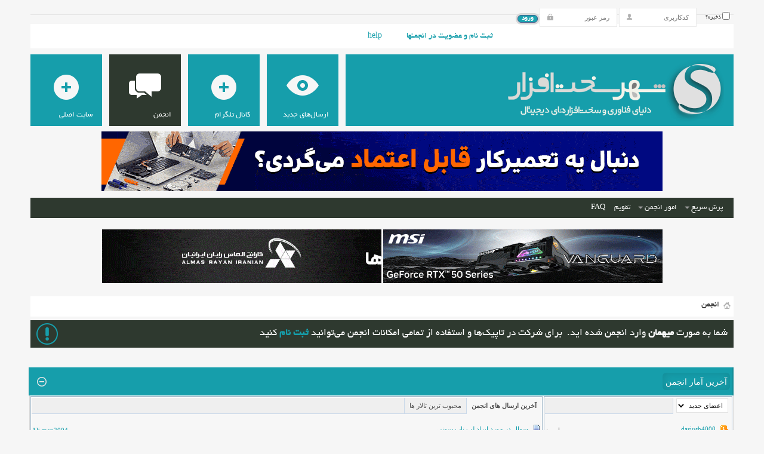

--- FILE ---
content_type: text/html; charset=UTF-8
request_url: https://www.shahrsakhtafzar.com/forum/
body_size: 38876
content:
<!DOCTYPE html PUBLIC "-//W3C//DTD XHTML 1.0 Transitional//EN" "http://www.w3.org/TR/xhtml1/DTD/xhtml1-transitional.dtd">
<html xmlns="http://www.w3.org/1999/xhtml" dir="rtl" lang="fa" id="vbulletin_html">
<head>
	<link rel="canonical" href="https://www.shahrsakhtafzar.com/forum/" />
<meta http-equiv="Content-Type" content="text/html; charset=UTF-8" />
<meta id="e_vb_meta_bburl" name="vb_meta_bburl" content="https://www.shahrsakhtafzar.com/forum" />
<base href="https://www.shahrsakhtafzar.com/forum/" /><!--[if IE]></base><![endif]-->
<meta name="generator" content="vBulletin 4.2.5" />

	<link rel="Shortcut Icon" href="https://www.shahrsakhtafzar.com/forum/favicon.ico" type="image/x-icon" />


		<meta name="keywords" content="" />
		<meta name="description" content="انجمن شهر سخت افزار؛ مکانی برای رفع مشکلات کامپیوتری، دریافت مشاوره خرید، بازارچه خرید و فروش و تبادل نظر با بزرگترین جامعه آنلاین سخت افزاری کشور" />





<script type="text/javascript">
<!--
	if (typeof YAHOO === 'undefined') // Load ALL YUI Local
	{
		document.write('<script type="text/javascript" src="clientscript/yui/yuiloader-dom-event/yuiloader-dom-event.js?v=425"><\/script>');
		document.write('<script type="text/javascript" src="clientscript/yui/connection/connection-min.js?v=425"><\/script>');
		var yuipath = 'clientscript/yui';
		var yuicombopath = '';
		var remoteyui = false;
	}
	else	// Load Rest of YUI remotely (where possible)
	{
		var yuipath = 'clientscript/yui';
		var yuicombopath = '';
		var remoteyui = true;
		if (!yuicombopath)
		{
			document.write('<script type="text/javascript" src="clientscript/yui/connection/connection-min.js"><\/script>');
		}
	}
	var SESSIONURL = "s=c8779a53af5f74072097c6ed4ee00b07&";
	var SECURITYTOKEN = "guest";
	var IMGDIR_MISC = "images/metro/teal/misc";
	var IMGDIR_BUTTON = "images/metro/teal/buttons";
	var vb_disable_ajax = parseInt("0", 10);
	var SIMPLEVERSION = "425";
	var BBURL = "https://www.shahrsakhtafzar.com/forum";
	var LOGGEDIN = 0 > 0 ? true : false;
	var THIS_SCRIPT = "index";
	var RELPATH = "";
	var PATHS = {
		forum : "",
		cms   : "",
		blog  : ""
	};
	var AJAXBASEURL = "https://www.shahrsakhtafzar.com/forum/";
// -->
</script>
<script type="text/javascript" src="https://www.shahrsakhtafzar.com/forum/clientscript/vbulletin-core.js?v=425"></script>


<!--Google Analytics in (Forum) Begin-->
<script type="text/javascript">

  var _gaq = _gaq || [];
  _gaq.push(['_setAccount', 'UA-25871627-2']);
  _gaq.push(['_trackPageview']);

  (function() {
    var ga = document.createElement('script'); ga.type = 'text/javascript'; ga.async = true;
   ga.src = ('https:' == document.location.protocol ? 'https://' : 'http://') + 'stats.g.doubleclick.net/dc.js';
    var s = document.getElementsByTagName('script')[0]; s.parentNode.insertBefore(ga, s);
  })();

</script>
<!-- Google Tag Manager (noscript) -->
<noscript><iframe src="https://www.googletagmanager.com/ns.html?id=GTM-TQG5VHB"
height="0" width="0" style="display:none;visibility:hidden"></iframe></noscript>
<!-- End Google Tag Manager (noscript) -->
<!--Google Analytics in (Forum) End-->




	<link rel="alternate" type="application/rss+xml" title="انجمن شهر سخت افزار RSS Feed" href="https://www.shahrsakhtafzar.com/forum/external.php?type=RSS2" />
	



	<link rel="stylesheet" type="text/css" href="https://www.shahrsakhtafzar.com/forum/clientscript/vbulletin_css/style00071r/main-rollup.css?d=1681128698" />
        <link rel="stylesheet" type="text/css" href="https://www.shahrsakhtafzar.com/forum/clientscript/vbulletin_css/style00071r/vietvbb_topstats.css" /><link type="text/css" rel="stylesheet" href="https://www.shahrsakhtafzar.com/forum/clientscript/vbulletin_css/style00071r/metro_theme_prefooter_blocks.css?d=1681128698" />

	<!--[if lt IE 8]>
	<link rel="stylesheet" type="text/css" href="https://www.shahrsakhtafzar.com/forum/clientscript/vbulletin_css/style00071r/popupmenu-ie.css?d=1681128698" />
	<link rel="stylesheet" type="text/css" href="https://www.shahrsakhtafzar.com/forum/clientscript/vbulletin_css/style00071r/vbulletin-ie.css?d=1681128698" />
	<link rel="stylesheet" type="text/css" href="https://www.shahrsakhtafzar.com/forum/clientscript/vbulletin_css/style00071r/vbulletin-chrome-ie.css?d=1681128698" />
	<link rel="stylesheet" type="text/css" href="https://www.shahrsakhtafzar.com/forum/clientscript/vbulletin_css/style00071r/vbulletin-formcontrols-ie.css?d=1681128698" />
	<link rel="stylesheet" type="text/css" href="https://www.shahrsakhtafzar.com/forum/clientscript/vbulletin_css/style00071r/editor-ie.css?d=1681128698" />
	<![endif]-->


<!--Google Web Fonts /-->
<link href='http://fonts.googleapis.com/css?family=Open+Sans:400,300,600&subset=latin,cyrillic' rel='stylesheet' type='text/css'>



<script type="text/javascript" src="http://ajax.googleapis.com/ajax/libs/jquery/1.6.4/jquery.min.js"></script>
<script type="text/javascript">
$(document).ready(function() {
	$('a.login-window').click(function() {
		
		// Getting the variable's value from a link 
		var loginBox = $(this).attr('href');

		//Fade in the Popup and add close button
		$(loginBox).fadeIn(300);
		
		//Set the center alignment padding + border
		var popMargTop = ($(loginBox).height() + 24) / 2; 
		var popMargLeft = ($(loginBox).width() + 24) / 2; 
		
		$(loginBox).css({ 
			'margin-top' : -popMargTop,
			'margin-left' : -popMargLeft
		});
		
		// Add the mask to body
		$('body').append('<div id="mask"></div>');
		$('#mask').fadeIn(300);
		
		return false;
	});
	
	// When clicking on the button close or the mask layer the popup closed
	$('a.close, #mask').live('click', function() { 
	  $('#mask , .login-popup').fadeOut(300 , function() {
		$('#mask').remove();  
	}); 
	return false;
	});
	
	$('#navbar_username').focus(function() {
		$('#navbar_username').parent().addClass('active');
	}); 
	$('#navbar_username').blur(function() {
		$('#navbar_username').parent().removeClass('active');
	}); 
	$('#navbar_password').focus(function() {
		$('#navbar_password_hint').parent().addClass('active');
	}); 
	$('#navbar_password').blur(function() {
		$('#navbar_password_hint').parent().removeClass('active');
	}); 

});
</script>

<script type="text/javascript" src="clientscript/yui/thread_reply.js"></script><script type="text/javascript" src="http://yui.yahooapis.com/combo?2.8.0r4/build/selector/selector-min.js&amp;2.8.0r4/build/event-delegate/event-delegate-min.js&amp;2.8.0r4/build/animation/animation-min.js"></script>
<script type="text/javascript" src="https://www.shahrsakhtafzar.com/forum/clientscript/vsqspoiler.js"></script>
<link rel="stylesheet" type="text/css" href="https://www.shahrsakhtafzar.com/forum/clientscript/vbulletin_css/style00071r/vsq_spoiler.css" /><script type="application/ld+json">
{
	"@context": "http://schema.org",
	"@type": "WebSite",
	"url": "https://www.shahrsakhtafzar.com",
	"potentialAction": {
		"@type": "SearchAction",
		"target": "https://www.shahrsakhtafzar.com/forum/search.php?do=process&query={search_term_string}",
		"query-input": "required name=search_term_string"
	}
}
</script>
        <!-- App Indexing for Google Search -->
        <link href="android-app://com.quoord.tapatalkpro.activity/tapatalk/www.shahrsakhtafzar.com/forum?location=index&amp;channel=google-indexing" rel="alternate" />
        <link href="ios-app://307880732/tapatalk/www.shahrsakhtafzar.com/forum?location=index&amp;channel=google-indexing" rel="alternate" />
        
	<title>انجمن شهر سخت افزار</title>
	<script type="text/javascript" src="clientscript/vbulletin_read_marker.js?v=425"></script>
	
	<link rel="stylesheet" type="text/css" href="https://www.shahrsakhtafzar.com/forum/clientscript/vbulletin_css/style00071r/forumhome-rollup.css?d=1681128698" />
	
	<!--[if lt IE 8]><link rel="stylesheet" type="text/css" href="https://www.shahrsakhtafzar.com/forum/clientscript/vbulletin_css/style00071r/forumbits-ie.css?d=1681128698" />
	<link rel="stylesheet" type="text/css" href="https://www.shahrsakhtafzar.com/forum/clientscript/vbulletin_css/style00071r/options-ie.css?d=1681128698" /><![endif]-->
        
	<link rel="stylesheet" type="text/css" href="https://www.shahrsakhtafzar.com/forum/clientscript/vbulletin_css/style00071r/additional.css?d=1681128698" />
<link rel="stylesheet" type="text/css" href="https://www.shahrsakhtafzar.com/forum/css.php?styleid=71&amp;langid=3&amp;d=1681128698&amp;sheet=MARCO1_CKEditor_CSS.css" />
<link rel="stylesheet" type="text/css" href="https://www.shahrsakhtafzar.com/forum/css.php?styleid=71&amp;langid=3&amp;d=1681128698&amp;sheet=additional.css" />
</head>
	<body>

	
<!-- Tapatalk Detect body start -->
<script type="text/javascript">if (typeof(tapatalkDetect) == "function") tapatalkDetect()</script>
<!-- Tapatalk Detect banner body end -->

<div class="above_body"> <!-- closing tag is in template navbar -->

<div id="header" class="floatcontainer doc_header">


<div class="ad_global_header">
     
    
</div>


<div id="top_header">

	



	<div id="toplinks" class="toplinks">
		
			<ul class="nouser">
			
				<li><a href="https://www.shahrsakhtafzar.com/forum/register.php?s=c8779a53af5f74072097c6ed4ee00b07" rel="nofollow">ثبت نام و عضویت در انجمنها</a></li>
			
				<li><a rel="help" href="https://www.shahrsakhtafzar.com/forum/faq.php?s=c8779a53af5f74072097c6ed4ee00b07">Help</a></li>
				<li>
<script type="text/javascript" src="clientscript/vbulletin_md5.js?v=425"></script>
			<form id="navbar_loginform" action="https://www.shahrsakhtafzar.com/forum/login.php?s=c8779a53af5f74072097c6ed4ee00b07&amp;do=login" method="post" onsubmit="md5hash(vb_login_password, vb_login_md5password, vb_login_md5password_utf, 0)">
				<fieldset id="logindetails" class="logindetails">
					<div>
						<div>
					<input type="text" class="textbox default-value" name="vb_login_username" id="navbar_username" size="10" accesskey="u" tabindex="101" value="کدکاربری" />
					<input type="password" class="textbox" tabindex="102" name="vb_login_password" id="navbar_password" size="10" />
					<input type="text" class="textbox default-value" tabindex="102" name="vb_login_password_hint" id="navbar_password_hint" size="10" value="رمز عبور" style="display:none;" />
					<input type="submit" class="loginbutton" tabindex="104" value="ورود" title="جهت ورود، کدکاربری و کلمه عبور خود را وارد کنید" accesskey="s" />
						</div>
					</div>
				</fieldset>
				<div id="remember" class="remember">
					<label for="cb_cookieuser_navbar"><input type="checkbox" name="cookieuser" value="1" id="cb_cookieuser_navbar" class="cb_cookieuser_navbar" accesskey="c" tabindex="103" /> ذخیره؟</label>
				</div>

				<input type="hidden" name="s" value="c8779a53af5f74072097c6ed4ee00b07" />
				<input type="hidden" name="securitytoken" value="guest" />
				<input type="hidden" name="do" value="login" />
				<input type="hidden" name="vb_login_md5password" />
				<input type="hidden" name="vb_login_md5password_utf" />
			</form>
			</ul>
		
	</div>

	
</div>


    <div id="login-box" class="login-popup">
        <a href="#" class="close"><img src="images/metro/teal/misc/close_popup.png" class="close-button" title="Close" alt="Close" /></a>
        <div id="login-text">Login to Your Account</div>
			<script type="text/javascript" src="clientscript/vbulletin_md5.js?v=425"></script>
			<form id="navbar_loginform" action="https://www.shahrsakhtafzar.com/forum/login.php?s=c8779a53af5f74072097c6ed4ee00b07&amp;do=login" method="post" onsubmit="md5hash(vb_login_password, vb_login_md5password, vb_login_md5password_utf, 0)">
				<fieldset id="logindetails" class="logindetails">
                
					<div>
					<div class="navbar_username_outer"><input type="text" class="textbox default-value" name="vb_login_username" id="navbar_username" size="10" accesskey="u" tabindex="101" value="کدکاربری" /></div>
					<div class="navbar_password_outer"><input type="password" class="textbox" tabindex="102" name="vb_login_password" id="navbar_password" size="10" />
					<input type="text" class="textbox default-value" tabindex="102" name="vb_login_password_hint" id="navbar_password_hint" size="10" value="رمز عبور" style="display:none;" /></div>
                    
					<div class="login-ctrl">
                        <div id="remember" class="remember">
                            <label for="cb_cookieuser_navbar"><input type="checkbox" name="cookieuser" value="1" id="cb_cookieuser_navbar" class="cb_cookieuser_navbar" accesskey="c" tabindex="103" /> ذخیره؟</label>
                        </div>                
                        
                        <input type="submit" class="loginbutton" tabindex="104" value="ورود" title="جهت ورود، کدکاربری و کلمه عبور خود را وارد کنید" accesskey="s" />
                        </div>
                    </div>
				</fieldset>


				<input type="hidden" name="s" value="c8779a53af5f74072097c6ed4ee00b07" />
				<input type="hidden" name="securitytoken" value="guest" />
				<input type="hidden" name="do" value="login" />
				<input type="hidden" name="vb_login_md5password" />
				<input type="hidden" name="vb_login_md5password_utf" />
			</form>
			<script type="text/javascript">
			YAHOO.util.Dom.setStyle('navbar_password_hint', "display", "inline");
			YAHOO.util.Dom.setStyle('navbar_password', "display", "none");
			vB_XHTML_Ready.subscribe(function()
			{
			//
				YAHOO.util.Event.on('navbar_username', "focus", navbar_username_focus);
				YAHOO.util.Event.on('navbar_username', "blur", navbar_username_blur);
				YAHOO.util.Event.on('navbar_password_hint', "focus", navbar_password_hint);
				YAHOO.util.Event.on('navbar_password', "blur", navbar_password);
			});
			
			function navbar_username_focus(e)
			{
			//
				var textbox = YAHOO.util.Event.getTarget(e);
				if (textbox.value == 'کدکاربری')
				{
				//
					textbox.value='';
					textbox.style.color='#000000';
				}
			}

			function navbar_username_blur(e)
			{
			//
				var textbox = YAHOO.util.Event.getTarget(e);
				if (textbox.value == '')
				{
				//
					textbox.value='کدکاربری';
					textbox.style.color='#777777';
				}
			}
			
			function navbar_password_hint(e)
			{
			//
				var textbox = YAHOO.util.Event.getTarget(e);
				
				YAHOO.util.Dom.setStyle('navbar_password_hint', "display", "none");
				YAHOO.util.Dom.setStyle('navbar_password', "display", "inline");
				YAHOO.util.Dom.get('navbar_password').focus();
			}

			function navbar_password(e)
			{
			//
				var textbox = YAHOO.util.Event.getTarget(e);
				
				if (textbox.value == '')
				{
					YAHOO.util.Dom.setStyle('navbar_password_hint', "display", "inline");
					YAHOO.util.Dom.setStyle('navbar_password', "display", "none");
				}
			}
			</script>
            
            <div class="register-ctrl">
            	<a class="login-popup-register" href="https://www.shahrsakhtafzar.com/forum/register.php?s=c8779a53af5f74072097c6ed4ee00b07" rel="nofollow">ثبت نام و عضویت در انجمنها</a>
                <div class="login-popup-fb">
				
                </div>
            </div>
</div>


	<div id="middle_header">
<a name="top" href="https://www.shahrsakhtafzar.com/forum/?s=c8779a53af5f74072097c6ed4ee00b07" class="logo-image"><img src="images/metro/teal/misc/vbulletin4_logo.png" alt="انجمن شهر سخت افزار - Powered By Our Members" /></a>
<div id="navbar" class="navbar">
	<ul id="navtabs" class="navtabs floatcontainer">
		
		
	<li id="vbtab_whatsnew">
		<a rel="nofollow" class="navtab" href="http://www.shahrsakhtafzar.com/forum/search.php?do=getnew&amp;contenttype=vBForum_Post"><span>ارسال‌های جدید</span></a>
		
	</li>

	<li id="tab_mjq3_475">
		<a rel="nofollow" class="navtab" href="https://t.me/joinchat/AAAAADvboNTYP0Akn8JzYQ"><span>کانال تلگرام</span></a>
		
	</li>

	<li class="selected" id="vbtab_forum">
		<a class="navtab" href="https://www.shahrsakhtafzar.com/forum/forum.php?s=c8779a53af5f74072097c6ed4ee00b07"><span>انجمن</span></a>
		
			<ul class="floatcontainer">
				
					
						
							<li id="vbflink_faq"><a href="https://www.shahrsakhtafzar.com/forum/faq.php?s=c8779a53af5f74072097c6ed4ee00b07">FAQ</a></li>
						
					
				
					
						
							<li id="vbflink_calendar"><a href="https://www.shahrsakhtafzar.com/forum/calendar.php?s=c8779a53af5f74072097c6ed4ee00b07">تقویم</a></li>
						
					
				
					
						<li class="popupmenu" id="vbmenu_actions">
							<a href="javascript://" class="popupctrl">امور انجمن</a>
							<ul class="popupbody popuphover">
								
									<li id="vbalink_mfr"><a rel="nofollow" href="https://www.shahrsakhtafzar.com/forum/forumdisplay.php?do=markread&amp;markreadhash=guest&amp;s=c8779a53af5f74072097c6ed4ee00b07">علامت به عنوان خوانده‌شده</a></li>
								
								
							</ul>
						</li>
					
				
					
						<li class="popupmenu" id="vbmenu_qlinks">
							<a href="javascript://" class="popupctrl">پرش سریع</a>
							<ul class="popupbody popuphover">
								
									<li id="vbqlink_leaders"><a href="https://www.shahrsakhtafzar.com/forum/showgroups.php?s=c8779a53af5f74072097c6ed4ee00b07">تیم مدیران سایت</a></li>
								
									<li id="vbqlink_online"><a href="https://www.shahrsakhtafzar.com/forum/online.php?s=c8779a53af5f74072097c6ed4ee00b07">کاربران آنلاین</a></li>
								
								
							</ul>
						</li>
					
				
				
			</ul>
		
	</li>

	<li id="tab_mdmy_419">
		<a class="navtab" href="http://www.shahrsakhtafzar.com/fa/"><span>سایت اصلی</span></a>
		
	</li>

		
	</ul>
</div>
 <div class="cl">
<center>
        <a rel="nofollow" href="https://mag.iranrahjoo.com/land/38/laptop-and-mobile-repair" target="_blank">
<img width="940" height="100" alt="ایران رهجو" src="https://www.shahrsakhtafzar.com/fa/images/banners/1404/IRJ-04f.gif" title="ایران رهجو">
</a>
</center>
</div>
</div><!-- closing div for above_body -->
<div class="bl">
<center style="margin-top:12em;">
     <a href="https://www.msi.com/Graphics-Cards" rel="nofollow" target="_blank">
<img width="468" height="90" alt="ام اس آی" src="https://www.shahrsakhtafzar.com/fa/images/banners/1403/MSI-PC-04.gif" title="ام اس آی">
</a>
<a href="https://almasiran.ir/products/v-color/?utm_source=shahrsakhtafzar_forum&utm_medium=banner_vcolor&utm_content=Vcolor-Ram" rel="nofollow" target="_blank">
<img width="468" height="90" alt="الماس رایان" src="https://www.shahrsakhtafzar.com/fa/images/banners/1404/Almas-17f.gif" title="الماس رایان">
</a>
<br/>
<center/>
</div>
<div class="body_wrapper">

<div id="breadcrumb" class="breadcrumb">
	<ul class="floatcontainer">
		<li class="navbithome"><a href="https://www.shahrsakhtafzar.com/forum/?s=c8779a53af5f74072097c6ed4ee00b07" accesskey="1"><img src="images/metro/teal/misc/navbit-home.png" alt="Home" /></a></li>
		
		
	<li class="navbit lastnavbit"><span itemprop="title">انجمن<!-- Copyright 2003-2006 vbfarsi.com // vBFarsi Language Pack // --></span></li>

	</ul>
	<hr />
</div>





	<form action="https://www.shahrsakhtafzar.com/forum/profile.php?do=dismissnotice" method="post" id="notices" class="notices">
		<input type="hidden" name="do" value="dismissnotice" />
		<input type="hidden" name="s" value="s=c8779a53af5f74072097c6ed4ee00b07&amp;" />
		<input type="hidden" name="securitytoken" value="guest" />
		<input type="hidden" id="dismiss_notice_hidden" name="dismiss_noticeid" value="" />
		<input type="hidden" name="url" value="" />
		<ol>
			<li class="restore" id="navbar_notice_4">
	
	شما به صورت <b> میهمان </b> وارد انجمن شده اید.&nbsp; برای شرکت در تاپیک‌ها و استفاده از تمامی امکانات انجمن می‌توانید <b> <a href="https://www.shahrsakhtafzar.com/forum/register.php">ثبت نام</a></b> کنید
</li>
		</ol>
	</form>

<br />
<div id="vbtopx" class="floatcontainer forumbit_nopost">	
	<div class="forumhead foruminfo collapse">
		<h2>
			<span class="forumtitle"><a href="#" target="_blank">آخرین آمار انجمن</a></span>
			
			<a class="collapse" id="collapse_vbtopx_content" href="#top"><img src="images/metro/teal/buttons/collapse_40b.png" alt="" /></a>
		</h2>		
	</div>	
	<div id="vbtopx_content" class="childforum forumbit_post">			
		<div class="forumrow table" style="padding-left:0px">
			<div class="left-mainbox">
				<div class="mainbox">
					<ul class="tabs">
						<li class="current">
							<span style="padding: 0px 5px;">
								<select id="vietvbb_topstats_s">
									<option selected="selected" value="newest_members">اعضای جدید</option> 
								</select>
							</span>
						</li>
						<li style="border-left: 0px; display: none;" id="vietvbb_topstats_s_loading"><img src="images/metro/teal/misc/13x13progress.gif" border="0" align="middle" alt="" /></li>
					</ul>
					<div style="display:block;background: url(vietvbb/topx/list.gif) no-repeat top right; border-top: 0px none; padding: 0px;">
						<div class="topx-content" id="vietvbb_topstats_s_content">							
							<div class="topx-bit">
	<em title="تاریخ عضویت">
    	
			<span class="time">امروز</span>
		
	</em>
	<span class="topx-content-menu">
		<a rel="nofollow" href="https://www.shahrsakhtafzar.com/forum/member.php?u=281631&amp;s=c8779a53af5f74072097c6ed4ee00b07" title="dariush4000">dariush4000</a>
	</span>
</div> <div class="topx-bit">
	<em title="تاریخ عضویت">
    	
			<span class="time">امروز</span>
		
	</em>
	<span class="topx-content-menu">
		<a rel="nofollow" href="https://www.shahrsakhtafzar.com/forum/member.php?u=281630&amp;s=c8779a53af5f74072097c6ed4ee00b07" title="ZQHLisette">ZQHLisette</a>
	</span>
</div> <div class="topx-bit">
	<em title="تاریخ عضویت">
    	
			<span class="time">دیروز</span>
		
	</em>
	<span class="topx-content-menu">
		<a rel="nofollow" href="https://www.shahrsakhtafzar.com/forum/member.php?u=281629&amp;s=c8779a53af5f74072097c6ed4ee00b07" title="Erfan_0444">Erfan_0444</a>
	</span>
</div> <div class="topx-bit">
	<em title="تاریخ عضویت">
    	
			<span class="time">دیروز</span>
		
	</em>
	<span class="topx-content-menu">
		<a rel="nofollow" href="https://www.shahrsakhtafzar.com/forum/member.php?u=281628&amp;s=c8779a53af5f74072097c6ed4ee00b07" title="Amir2000Rah"><span style="font-style: italic;">Amir2000Rah</span></a>
	</span>
</div> <div class="topx-bit">
	<em title="تاریخ عضویت">
    	
			<span class="time">دیروز</span>
		
	</em>
	<span class="topx-content-menu">
		<a rel="nofollow" href="https://www.shahrsakhtafzar.com/forum/member.php?u=281627&amp;s=c8779a53af5f74072097c6ed4ee00b07" title="Yahyam"><span style="font-style: italic;">Yahyam</span></a>
	</span>
</div> <div class="topx-bit">
	<em title="تاریخ عضویت">
    	
			<span class="time">28-01-26</span>
		
	</em>
	<span class="topx-content-menu">
		<a rel="nofollow" href="https://www.shahrsakhtafzar.com/forum/member.php?u=281626&amp;s=c8779a53af5f74072097c6ed4ee00b07" title="OJAFrankie"><span style="font-style: italic;">OJAFrankie</span></a>
	</span>
</div> <div class="topx-bit">
	<em title="تاریخ عضویت">
    	
			<span class="time">28-01-26</span>
		
	</em>
	<span class="topx-content-menu">
		<a rel="nofollow" href="https://www.shahrsakhtafzar.com/forum/member.php?u=281625&amp;s=c8779a53af5f74072097c6ed4ee00b07" title="09928643665"><span style="font-style: italic;">09928643665</span></a>
	</span>
</div> <div class="topx-bit">
	<em title="تاریخ عضویت">
    	
			<span class="time">27-01-26</span>
		
	</em>
	<span class="topx-content-menu">
		<a rel="nofollow" href="https://www.shahrsakhtafzar.com/forum/member.php?u=281624&amp;s=c8779a53af5f74072097c6ed4ee00b07" title="Ehtesam"><span style="font-style: italic;">Ehtesam</span></a>
	</span>
</div> <div class="topx-bit">
	<em title="تاریخ عضویت">
    	
			<span class="time">27-01-26</span>
		
	</em>
	<span class="topx-content-menu">
		<a rel="nofollow" href="https://www.shahrsakhtafzar.com/forum/member.php?u=281623&amp;s=c8779a53af5f74072097c6ed4ee00b07" title="puryas123"><span style="font-style: italic;">puryas123</span></a>
	</span>
</div> <div class="topx-bit">
	<em title="تاریخ عضویت">
    	
			<span class="time">27-01-26</span>
		
	</em>
	<span class="topx-content-menu">
		<a rel="nofollow" href="https://www.shahrsakhtafzar.com/forum/member.php?u=281622&amp;s=c8779a53af5f74072097c6ed4ee00b07" title="Ememdi"><span style="font-style: italic;">Ememdi</span></a>
	</span>
</div> <div class="topx-bit">
	<em title="تاریخ عضویت">
    	
			<span class="time">26-01-26</span>
		
	</em>
	<span class="topx-content-menu">
		<a rel="nofollow" href="https://www.shahrsakhtafzar.com/forum/member.php?u=281621&amp;s=c8779a53af5f74072097c6ed4ee00b07" title="mohammedreza"><span style="font-style: italic;">mohammedreza</span></a>
	</span>
</div> <div class="topx-bit">
	<em title="تاریخ عضویت">
    	
			<span class="time">26-01-26</span>
		
	</em>
	<span class="topx-content-menu">
		<a rel="nofollow" href="https://www.shahrsakhtafzar.com/forum/member.php?u=281620&amp;s=c8779a53af5f74072097c6ed4ee00b07" title="mohsen881"><span style="font-style: italic;">mohsen881</span></a>
	</span>
</div> <div class="topx-bit">
	<em title="تاریخ عضویت">
    	
			<span class="time">26-01-26</span>
		
	</em>
	<span class="topx-content-menu">
		<a rel="nofollow" href="https://www.shahrsakhtafzar.com/forum/member.php?u=281619&amp;s=c8779a53af5f74072097c6ed4ee00b07" title="Amir1122AH"><span style="font-style: italic;">Amir1122AH</span></a>
	</span>
</div> <div class="topx-bit">
	<em title="تاریخ عضویت">
    	
			<span class="time">26-01-26</span>
		
	</em>
	<span class="topx-content-menu">
		<a rel="nofollow" href="https://www.shahrsakhtafzar.com/forum/member.php?u=281618&amp;s=c8779a53af5f74072097c6ed4ee00b07" title="558555"><span style="font-style: italic;">558555</span></a>
	</span>
</div> <div class="topx-bit">
	<em title="تاریخ عضویت">
    	
			<span class="time">26-01-26</span>
		
	</em>
	<span class="topx-content-menu">
		<a rel="nofollow" href="https://www.shahrsakhtafzar.com/forum/member.php?u=281617&amp;s=c8779a53af5f74072097c6ed4ee00b07" title="Black.eagle"><span style="font-style: italic;">Black.eagle</span></a>
	</span>
</div> <div class="topx-bit">
	<em title="تاریخ عضویت">
    	
			<span class="time">26-01-26</span>
		
	</em>
	<span class="topx-content-menu">
		<a rel="nofollow" href="https://www.shahrsakhtafzar.com/forum/member.php?u=281616&amp;s=c8779a53af5f74072097c6ed4ee00b07" title="Zagrosmahlin"><span style="font-style: italic;">Zagrosmahlin</span></a>
	</span>
</div> <div class="topx-bit">
	<em title="تاریخ عضویت">
    	
			<span class="time">26-01-26</span>
		
	</em>
	<span class="topx-content-menu">
		<a rel="nofollow" href="https://www.shahrsakhtafzar.com/forum/member.php?u=281615&amp;s=c8779a53af5f74072097c6ed4ee00b07" title="alborzmf"><span style="font-style: italic;">alborzmf</span></a>
	</span>
</div> <div class="topx-bit">
	<em title="تاریخ عضویت">
    	
			<span class="time">26-01-26</span>
		
	</em>
	<span class="topx-content-menu">
		<a rel="nofollow" href="https://www.shahrsakhtafzar.com/forum/member.php?u=281614&amp;s=c8779a53af5f74072097c6ed4ee00b07" title="Jimmyjim"><span style="font-style: italic;">Jimmyjim</span></a>
	</span>
</div> <div class="topx-bit">
	<em title="تاریخ عضویت">
    	
			<span class="time">26-01-26</span>
		
	</em>
	<span class="topx-content-menu">
		<a rel="nofollow" href="https://www.shahrsakhtafzar.com/forum/member.php?u=281613&amp;s=c8779a53af5f74072097c6ed4ee00b07" title="kingshervin"><span style="font-style: italic;">kingshervin</span></a>
	</span>
</div> <div class="topx-bit">
	<em title="تاریخ عضویت">
    	
			<span class="time">26-01-26</span>
		
	</em>
	<span class="topx-content-menu">
		<a rel="nofollow" href="https://www.shahrsakhtafzar.com/forum/member.php?u=281612&amp;s=c8779a53af5f74072097c6ed4ee00b07" title="sajjad571"><span style="font-style: italic;">sajjad571</span></a>
	</span>
</div> <div class="topx-bit">
	<em title="تاریخ عضویت">
    	
			<span class="time">25-01-26</span>
		
	</em>
	<span class="topx-content-menu">
		<a rel="nofollow" href="https://www.shahrsakhtafzar.com/forum/member.php?u=281611&amp;s=c8779a53af5f74072097c6ed4ee00b07" title="persiangolf"><span style="font-style: italic;">persiangolf</span></a>
	</span>
</div> <div class="topx-bit">
	<em title="تاریخ عضویت">
    	
			<span class="time">25-01-26</span>
		
	</em>
	<span class="topx-content-menu">
		<a rel="nofollow" href="https://www.shahrsakhtafzar.com/forum/member.php?u=281610&amp;s=c8779a53af5f74072097c6ed4ee00b07" title="Alirezaanjam"><span style="font-style: italic;">Alirezaanjam</span></a>
	</span>
</div> <div class="topx-bit">
	<em title="تاریخ عضویت">
    	
			<span class="time">25-01-26</span>
		
	</em>
	<span class="topx-content-menu">
		<a rel="nofollow" href="https://www.shahrsakhtafzar.com/forum/member.php?u=281609&amp;s=c8779a53af5f74072097c6ed4ee00b07" title="Masod 2000"><span style="font-style: italic;">Masod 2000</span></a>
	</span>
</div> <div class="topx-bit">
	<em title="تاریخ عضویت">
    	
			<span class="time">24-01-26</span>
		
	</em>
	<span class="topx-content-menu">
		<a rel="nofollow" href="https://www.shahrsakhtafzar.com/forum/member.php?u=281608&amp;s=c8779a53af5f74072097c6ed4ee00b07" title="ااااااییب"><span style="font-style: italic;">ااااااییب</span></a>
	</span>
</div> <div class="topx-bit">
	<em title="تاریخ عضویت">
    	
			<span class="time">24-01-26</span>
		
	</em>
	<span class="topx-content-menu">
		<a rel="nofollow" href="https://www.shahrsakhtafzar.com/forum/member.php?u=281607&amp;s=c8779a53af5f74072097c6ed4ee00b07" title="5310055347"><span style="font-style: italic;">5310055347</span></a>
	</span>
</div> 
						</div>							
					</div>
				</div>
			</div>
			<div class="right-mainbox">
				<div class="mainbox">							
					<ul class="tabs" id="vietvbb_topstats_t">									
						<li id="latest_posts" class="current"><span style="padding: 0px 8px;">آخرین ارسال های انجمن</span></li> <li id="top_forums" class=""><span style="padding: 0px 8px;">محبوب ترین تالار ها</span></li> 
						<li style="border-left: 0px; display: none;" id="vietvbb_topstats_t_loading"><img src="images/metro/teal/misc/13x13progress.gif" border="0" align="middle" alt="" /></li>
		            </ul>							
					<div class="topx-content" id="vietvbb_topstats_t_content">						
						<div class="topx-bit">
	<em>
    	
			<a rel="nofollow" href="https://www.shahrsakhtafzar.com/forum/member.php?u=277197&amp;s=c8779a53af5f74072097c6ed4ee00b07" title="Ali.man2004">
				Ali.man2004
			</a>
		
	</em>
	<span class="topx-content-tab">
		<img src="images/metro/teal/statusicon/post_old.gif" border="0" alt="" />
		&nbsp;
		 <a href="https://www.shahrsakhtafzar.com/forum/f304/سوال-در-مورد-ایراد-لپ-تاپ-سونی-73461-new/?s=c8779a53af5f74072097c6ed4ee00b07" onmouseover="topxTip(document.getElementById('tip_73461').innerHTML)" onmouseout="UnTip()">سوال در مورد ایراد لپ تاپ سونی</a>
	</span>
	<div class="floatcontainer forumbit_nopost" id="tip_73461" style="display:none;">
	<div class="forumhead foruminfo topx-tip-head" style="margin-top:0px;">
		<h2>
			<span class="forumtitle">اطلاعات</span>			
		</h2>	
	</div>
	<div class="childforum forumbit_post">			
		<div class="forumrow table topx-tip-info">
			<div><strong>انجمن<!-- Copyright 2003-2006 vbfarsi.com // vBFarsi Language Pack // -->:</strong> <a href="https://www.shahrsakhtafzar.com/forum/f304/?s=c8779a53af5f74072097c6ed4ee00b07">مباحث عمومی و رفع مشکلات لپ تاپ</a></div>
			<hr />
			<div><strong>عنوان:</strong>  <a href="https://www.shahrsakhtafzar.com/forum/f304/سوال-در-مورد-ایراد-لپ-تاپ-سونی-73461-new/?s=c8779a53af5f74072097c6ed4ee00b07">سوال در مورد ایراد لپ تاپ سونی</a></div>
			<div><strong>نویسنده:</strong> <a rel="nofollow" href="https://www.shahrsakhtafzar.com/forum/member.php?u=277197&amp;s=c8779a53af5f74072097c6ed4ee00b07">Ali.man2004</a></div>
			<div><strong>تاریخ شروع:</strong> 25-01-26  20:50</div>
			<hr />
			<div><strong>Last post by:</strong> <a rel="nofollow" href="https://www.shahrsakhtafzar.com/forum/member.php?u=277197&amp;s=c8779a53af5f74072097c6ed4ee00b07">Ali.man2004</a></div>
			<div><strong>Last post time:</strong> 25-01-26  20:50</div>
			<hr />
			<div><strong>بازدید:</strong> 64</div>
			<div><strong>پاسخها:</strong> 0</div>
		</div>
	</div>
</div> 
</div> <div class="topx-bit">
	<em>
    	
			<a rel="nofollow" href="https://www.shahrsakhtafzar.com/forum/member.php?u=179989&amp;s=c8779a53af5f74072097c6ed4ee00b07" title="maysamsina">
				maysamsina
			</a>
		
	</em>
	<span class="topx-content-tab">
		<img src="images/metro/teal/statusicon/post_old.gif" border="0" alt="" />
		&nbsp;
		 <a href="https://www.shahrsakhtafzar.com/forum/f31/درخواست-بهترین-برنامه-برای-defragment-73460-new/?s=c8779a53af5f74072097c6ed4ee00b07" onmouseover="topxTip(document.getElementById('tip_73460').innerHTML)" onmouseout="UnTip()">درخواست بهترین برنامه برای defragment</a>
	</span>
	<div class="floatcontainer forumbit_nopost" id="tip_73460" style="display:none;">
	<div class="forumhead foruminfo topx-tip-head" style="margin-top:0px;">
		<h2>
			<span class="forumtitle">اطلاعات</span>			
		</h2>	
	</div>
	<div class="childforum forumbit_post">			
		<div class="forumrow table topx-tip-info">
			<div><strong>انجمن<!-- Copyright 2003-2006 vbfarsi.com // vBFarsi Language Pack // -->:</strong> <a href="https://www.shahrsakhtafzar.com/forum/f31/?s=c8779a53af5f74072097c6ed4ee00b07">مشکلات و بحث های نرم افزاری</a></div>
			<hr />
			<div><strong>عنوان:</strong>  <a href="https://www.shahrsakhtafzar.com/forum/f31/درخواست-بهترین-برنامه-برای-defragment-73460-new/?s=c8779a53af5f74072097c6ed4ee00b07">درخواست بهترین برنامه برای defragment</a></div>
			<div><strong>نویسنده:</strong> <a rel="nofollow" href="https://www.shahrsakhtafzar.com/forum/member.php?u=179989&amp;s=c8779a53af5f74072097c6ed4ee00b07">maysamsina</a></div>
			<div><strong>تاریخ شروع:</strong> 19-01-26  23:54</div>
			<hr />
			<div><strong>Last post by:</strong> <a rel="nofollow" href="https://www.shahrsakhtafzar.com/forum/member.php?u=179989&amp;s=c8779a53af5f74072097c6ed4ee00b07">maysamsina</a></div>
			<div><strong>Last post time:</strong> 19-01-26  23:54</div>
			<hr />
			<div><strong>بازدید:</strong> 71</div>
			<div><strong>پاسخها:</strong> 0</div>
		</div>
	</div>
</div> 
</div> <div class="topx-bit">
	<em>
    	
			<a rel="nofollow" href="https://www.shahrsakhtafzar.com/forum/member.php?u=71894&amp;s=c8779a53af5f74072097c6ed4ee00b07" title="Pami">
				<font color="666699">Pami</font>
			</a>
		
	</em>
	<span class="topx-content-tab">
		<img src="images/metro/teal/statusicon/post_old.gif" border="0" alt="" />
		&nbsp;
		 <a href="https://www.shahrsakhtafzar.com/forum/f299/مشاوره-خرید-لپ-تاپ-73459-new/?s=c8779a53af5f74072097c6ed4ee00b07" onmouseover="topxTip(document.getElementById('tip_73459').innerHTML)" onmouseout="UnTip()">مشاوره خرید لپ تاپ</a>
	</span>
	<div class="floatcontainer forumbit_nopost" id="tip_73459" style="display:none;">
	<div class="forumhead foruminfo topx-tip-head" style="margin-top:0px;">
		<h2>
			<span class="forumtitle">اطلاعات</span>			
		</h2>	
	</div>
	<div class="childforum forumbit_post">			
		<div class="forumrow table topx-tip-info">
			<div><strong>انجمن<!-- Copyright 2003-2006 vbfarsi.com // vBFarsi Language Pack // -->:</strong> <a href="https://www.shahrsakhtafzar.com/forum/f299/?s=c8779a53af5f74072097c6ed4ee00b07">لپ تاپ های مخصوص بازی و مالتی مدیا (کارهای گرافیکی)</a></div>
			<hr />
			<div><strong>عنوان:</strong>  <a href="https://www.shahrsakhtafzar.com/forum/f299/مشاوره-خرید-لپ-تاپ-73459-new/?s=c8779a53af5f74072097c6ed4ee00b07">مشاوره خرید لپ تاپ</a></div>
			<div><strong>نویسنده:</strong> <a rel="nofollow" href="https://www.shahrsakhtafzar.com/forum/member.php?u=275423&amp;s=c8779a53af5f74072097c6ed4ee00b07">masoud.a1992</a></div>
			<div><strong>تاریخ شروع:</strong> 05-01-26  11:45</div>
			<hr />
			<div><strong>Last post by:</strong> <a rel="nofollow" href="https://www.shahrsakhtafzar.com/forum/member.php?u=71894&amp;s=c8779a53af5f74072097c6ed4ee00b07">Pami</a></div>
			<div><strong>Last post time:</strong> 15-01-26  01:52</div>
			<hr />
			<div><strong>بازدید:</strong> 140</div>
			<div><strong>پاسخها:</strong> 1</div>
		</div>
	</div>
</div> 
</div> <div class="topx-bit">
	<em>
    	
			<a rel="nofollow" href="https://www.shahrsakhtafzar.com/forum/member.php?u=73911&amp;s=c8779a53af5f74072097c6ed4ee00b07" title="RiP">
				RiP
			</a>
		
	</em>
	<span class="topx-content-tab">
		<img src="images/metro/teal/statusicon/post_old.gif" border="0" alt="" />
		&nbsp;
		 <a href="https://www.shahrsakhtafzar.com/forum/f345/هشدار-مراقب-تیغ-زنی-لیون-کامپیوتر-باشید-70974-new/?s=c8779a53af5f74072097c6ed4ee00b07" onmouseover="topxTip(document.getElementById('tip_70974').innerHTML)" onmouseout="UnTip()">هشدار: مراقب تیغ زنی لیون کامپیوتر باشید</a>
	</span>
	<div class="floatcontainer forumbit_nopost" id="tip_70974" style="display:none;">
	<div class="forumhead foruminfo topx-tip-head" style="margin-top:0px;">
		<h2>
			<span class="forumtitle">اطلاعات</span>			
		</h2>	
	</div>
	<div class="childforum forumbit_post">			
		<div class="forumrow table topx-tip-info">
			<div><strong>انجمن<!-- Copyright 2003-2006 vbfarsi.com // vBFarsi Language Pack // -->:</strong> <a href="https://www.shahrsakhtafzar.com/forum/f345/?s=c8779a53af5f74072097c6ed4ee00b07">روابط عمومی بازارچه</a></div>
			<hr />
			<div><strong>عنوان:</strong>  <a href="https://www.shahrsakhtafzar.com/forum/f345/هشدار-مراقب-تیغ-زنی-لیون-کامپیوتر-باشید-70974-new/?s=c8779a53af5f74072097c6ed4ee00b07">هشدار: مراقب تیغ زنی لیون کامپیوتر باشید</a></div>
			<div><strong>نویسنده:</strong> <a rel="nofollow" href="https://www.shahrsakhtafzar.com/forum/member.php?u=274924&amp;s=c8779a53af5f74072097c6ed4ee00b07">gSniper</a></div>
			<div><strong>تاریخ شروع:</strong> 11-05-22  14:00</div>
			<hr />
			<div><strong>Last post by:</strong> <a rel="nofollow" href="https://www.shahrsakhtafzar.com/forum/member.php?u=73911&amp;s=c8779a53af5f74072097c6ed4ee00b07">RiP</a></div>
			<div><strong>Last post time:</strong> 12-01-26  17:27</div>
			<hr />
			<div><strong>بازدید:</strong> 23733</div>
			<div><strong>پاسخها:</strong> 16</div>
		</div>
	</div>
</div> 
</div> <div class="topx-bit">
	<em>
    	
			<a rel="nofollow" href="https://www.shahrsakhtafzar.com/forum/member.php?u=245359&amp;s=c8779a53af5f74072097c6ed4ee00b07" title="MSI support">
				<font color="666699">MSI support</font>
			</a>
		
	</em>
	<span class="topx-content-tab">
		<img src="images/metro/teal/statusicon/post_old.gif" border="0" alt="" />
		&nbsp;
		 <a href="https://www.shahrsakhtafzar.com/forum/f410/اخبار-msi-در-نمایشگاه-ces-2026-a-73458-new/?s=c8779a53af5f74072097c6ed4ee00b07" onmouseover="topxTip(document.getElementById('tip_73458').innerHTML)" onmouseout="UnTip()">اخبار MSI  در  نمایشگاه CES 2026</a>
	</span>
	<div class="floatcontainer forumbit_nopost" id="tip_73458" style="display:none;">
	<div class="forumhead foruminfo topx-tip-head" style="margin-top:0px;">
		<h2>
			<span class="forumtitle">اطلاعات</span>			
		</h2>	
	</div>
	<div class="childforum forumbit_post">			
		<div class="forumrow table topx-tip-info">
			<div><strong>انجمن<!-- Copyright 2003-2006 vbfarsi.com // vBFarsi Language Pack // -->:</strong> <a href="https://www.shahrsakhtafzar.com/forum/f410/?s=c8779a53af5f74072097c6ed4ee00b07">ام‌اس‌آی (MSI) |‌قطعات سخت‌افزاری</a></div>
			<hr />
			<div><strong>عنوان:</strong>  <a href="https://www.shahrsakhtafzar.com/forum/f410/اخبار-msi-در-نمایشگاه-ces-2026-a-73458-new/?s=c8779a53af5f74072097c6ed4ee00b07">اخبار MSI  در  نمایشگاه CES 2026</a></div>
			<div><strong>نویسنده:</strong> <a rel="nofollow" href="https://www.shahrsakhtafzar.com/forum/member.php?u=245359&amp;s=c8779a53af5f74072097c6ed4ee00b07">MSI support</a></div>
			<div><strong>تاریخ شروع:</strong> 05-01-26  11:39</div>
			<hr />
			<div><strong>Last post by:</strong> <a rel="nofollow" href="https://www.shahrsakhtafzar.com/forum/member.php?u=245359&amp;s=c8779a53af5f74072097c6ed4ee00b07">MSI support</a></div>
			<div><strong>Last post time:</strong> 05-01-26  11:43</div>
			<hr />
			<div><strong>بازدید:</strong> 66</div>
			<div><strong>پاسخها:</strong> 1</div>
		</div>
	</div>
</div> 
</div> <div class="topx-bit">
	<em>
    	
			<a rel="nofollow" href="https://www.shahrsakhtafzar.com/forum/member.php?u=207959&amp;s=c8779a53af5f74072097c6ed4ee00b07" title="SajjadKhati">
				<font color="#990099">SajjadKhati</font>
			</a>
		
	</em>
	<span class="topx-content-tab">
		<img src="images/metro/teal/statusicon/post_old.gif" border="0" alt="" />
		&nbsp;
		 <a href="https://www.shahrsakhtafzar.com/forum/f298/خرید-لپ-تاپ-با-بودجه-بین-50-تا-70-میلیون-73455-new/?s=c8779a53af5f74072097c6ed4ee00b07" onmouseover="topxTip(document.getElementById('tip_73455').innerHTML)" onmouseout="UnTip()">خرید لپ تاپ با بودجه بین 50 تا 70 میلیون</a>
	</span>
	<div class="floatcontainer forumbit_nopost" id="tip_73455" style="display:none;">
	<div class="forumhead foruminfo topx-tip-head" style="margin-top:0px;">
		<h2>
			<span class="forumtitle">اطلاعات</span>			
		</h2>	
	</div>
	<div class="childforum forumbit_post">			
		<div class="forumrow table topx-tip-info">
			<div><strong>انجمن<!-- Copyright 2003-2006 vbfarsi.com // vBFarsi Language Pack // -->:</strong> <a href="https://www.shahrsakhtafzar.com/forum/f298/?s=c8779a53af5f74072097c6ed4ee00b07">مشاوره خرید لپ تاپ</a></div>
			<hr />
			<div><strong>عنوان:</strong>  <a href="https://www.shahrsakhtafzar.com/forum/f298/خرید-لپ-تاپ-با-بودجه-بین-50-تا-70-میلیون-73455-new/?s=c8779a53af5f74072097c6ed4ee00b07">خرید لپ تاپ با بودجه بین 50 تا 70 میلیون</a></div>
			<div><strong>نویسنده:</strong> <a rel="nofollow" href="https://www.shahrsakhtafzar.com/forum/member.php?u=267859&amp;s=c8779a53af5f74072097c6ed4ee00b07">esmaeilshabani75</a></div>
			<div><strong>تاریخ شروع:</strong> 27-12-25  06:30</div>
			<hr />
			<div><strong>Last post by:</strong> <a rel="nofollow" href="https://www.shahrsakhtafzar.com/forum/member.php?u=207959&amp;s=c8779a53af5f74072097c6ed4ee00b07">SajjadKhati</a></div>
			<div><strong>Last post time:</strong> 28-12-25  23:46</div>
			<hr />
			<div><strong>بازدید:</strong> 295</div>
			<div><strong>پاسخها:</strong> 3</div>
		</div>
	</div>
</div> 
</div> <div class="topx-bit">
	<em>
    	
			<a rel="nofollow" href="https://www.shahrsakhtafzar.com/forum/member.php?u=245359&amp;s=c8779a53af5f74072097c6ed4ee00b07" title="MSI support">
				<font color="666699">MSI support</font>
			</a>
		
	</em>
	<span class="topx-content-tab">
		<img src="images/metro/teal/statusicon/post_old.gif" border="0" alt="" />
		&nbsp;
		 <a href="https://www.shahrsakhtafzar.com/forum/f410/کریسمس-به-یاد-ماندنی-msi-در-کنار-لاکی-و-بابانوئل-با-جوایز-و-هدایای-ویژه-73446-new/?s=c8779a53af5f74072097c6ed4ee00b07" onmouseover="topxTip(document.getElementById('tip_73446').innerHTML)" onmouseout="UnTip()">کریسمس به یاد ماندنی MSI در کنار لاکی و بابانوئل با جوایز و هدایای ویژه</a>
	</span>
	<div class="floatcontainer forumbit_nopost" id="tip_73446" style="display:none;">
	<div class="forumhead foruminfo topx-tip-head" style="margin-top:0px;">
		<h2>
			<span class="forumtitle">اطلاعات</span>			
		</h2>	
	</div>
	<div class="childforum forumbit_post">			
		<div class="forumrow table topx-tip-info">
			<div><strong>انجمن<!-- Copyright 2003-2006 vbfarsi.com // vBFarsi Language Pack // -->:</strong> <a href="https://www.shahrsakhtafzar.com/forum/f410/?s=c8779a53af5f74072097c6ed4ee00b07">ام‌اس‌آی (MSI) |‌قطعات سخت‌افزاری</a></div>
			<hr />
			<div><strong>عنوان:</strong>  <a href="https://www.shahrsakhtafzar.com/forum/f410/کریسمس-به-یاد-ماندنی-msi-در-کنار-لاکی-و-بابانوئل-با-جوایز-و-هدایای-ویژه-73446-new/?s=c8779a53af5f74072097c6ed4ee00b07">کریسمس به یاد ماندنی MSI در کنار لاکی و بابانوئل با جوایز و هدایای ویژه</a></div>
			<div><strong>نویسنده:</strong> <a rel="nofollow" href="https://www.shahrsakhtafzar.com/forum/member.php?u=245359&amp;s=c8779a53af5f74072097c6ed4ee00b07">MSI support</a></div>
			<div><strong>تاریخ شروع:</strong> 14-12-25  12:29</div>
			<hr />
			<div><strong>Last post by:</strong> <a rel="nofollow" href="https://www.shahrsakhtafzar.com/forum/member.php?u=245359&amp;s=c8779a53af5f74072097c6ed4ee00b07">MSI support</a></div>
			<div><strong>Last post time:</strong> 14-12-25  12:29</div>
			<hr />
			<div><strong>بازدید:</strong> 1045</div>
			<div><strong>پاسخها:</strong> 0</div>
		</div>
	</div>
</div> 
</div> <div class="topx-bit">
	<em>
    	
			<a rel="nofollow" href="https://www.shahrsakhtafzar.com/forum/member.php?u=225379&amp;s=c8779a53af5f74072097c6ed4ee00b07" title="FAZEL77">
				FAZEL77
			</a>
		
	</em>
	<span class="topx-content-tab">
		<img src="images/metro/teal/statusicon/post_old.gif" border="0" alt="" />
		&nbsp;
		 <a href="https://www.shahrsakhtafzar.com/forum/f71/کولر-مناسب-14600k-73445-new/?s=c8779a53af5f74072097c6ed4ee00b07" onmouseover="topxTip(document.getElementById('tip_73445').innerHTML)" onmouseout="UnTip()">کولر مناسب 14600k</a>
	</span>
	<div class="floatcontainer forumbit_nopost" id="tip_73445" style="display:none;">
	<div class="forumhead foruminfo topx-tip-head" style="margin-top:0px;">
		<h2>
			<span class="forumtitle">اطلاعات</span>			
		</h2>	
	</div>
	<div class="childforum forumbit_post">			
		<div class="forumrow table topx-tip-info">
			<div><strong>انجمن<!-- Copyright 2003-2006 vbfarsi.com // vBFarsi Language Pack // -->:</strong> <a href="https://www.shahrsakhtafzar.com/forum/f71/?s=c8779a53af5f74072097c6ed4ee00b07">سایر وسایل سخت افزاری</a></div>
			<hr />
			<div><strong>عنوان:</strong>  <a href="https://www.shahrsakhtafzar.com/forum/f71/کولر-مناسب-14600k-73445-new/?s=c8779a53af5f74072097c6ed4ee00b07">کولر مناسب 14600k</a></div>
			<div><strong>نویسنده:</strong> <a rel="nofollow" href="https://www.shahrsakhtafzar.com/forum/member.php?u=225379&amp;s=c8779a53af5f74072097c6ed4ee00b07">FAZEL77</a></div>
			<div><strong>تاریخ شروع:</strong> 12-12-25  13:48</div>
			<hr />
			<div><strong>Last post by:</strong> <a rel="nofollow" href="https://www.shahrsakhtafzar.com/forum/member.php?u=225379&amp;s=c8779a53af5f74072097c6ed4ee00b07">FAZEL77</a></div>
			<div><strong>Last post time:</strong> 12-12-25  13:48</div>
			<hr />
			<div><strong>بازدید:</strong> 2600</div>
			<div><strong>پاسخها:</strong> 0</div>
		</div>
	</div>
</div> 
</div> <div class="topx-bit">
	<em>
    	
			<a rel="nofollow" href="https://www.shahrsakhtafzar.com/forum/member.php?u=175898&amp;s=c8779a53af5f74072097c6ed4ee00b07" title="mehdihai">
				mehdihai
			</a>
		
	</em>
	<span class="topx-content-tab">
		<img src="images/metro/teal/statusicon/post_old.gif" border="0" alt="" />
		&nbsp;
		 <a href="https://www.shahrsakhtafzar.com/forum/f315/از-کجا-بفهمیم-کارت-گرافیک-سالم-است؟-73444-new/?s=c8779a53af5f74072097c6ed4ee00b07" onmouseover="topxTip(document.getElementById('tip_73444').innerHTML)" onmouseout="UnTip()">از کجا بفهمیم کارت گرافیک سالم است؟</a>
	</span>
	<div class="floatcontainer forumbit_nopost" id="tip_73444" style="display:none;">
	<div class="forumhead foruminfo topx-tip-head" style="margin-top:0px;">
		<h2>
			<span class="forumtitle">اطلاعات</span>			
		</h2>	
	</div>
	<div class="childforum forumbit_post">			
		<div class="forumrow table topx-tip-info">
			<div><strong>انجمن<!-- Copyright 2003-2006 vbfarsi.com // vBFarsi Language Pack // -->:</strong> <a href="https://www.shahrsakhtafzar.com/forum/f315/?s=c8779a53af5f74072097c6ed4ee00b07">مطالب عمومی [بحث، اخبار و ...]</a></div>
			<hr />
			<div><strong>عنوان:</strong>  <a href="https://www.shahrsakhtafzar.com/forum/f315/از-کجا-بفهمیم-کارت-گرافیک-سالم-است؟-73444-new/?s=c8779a53af5f74072097c6ed4ee00b07">از کجا بفهمیم کارت گرافیک سالم است؟</a></div>
			<div><strong>نویسنده:</strong> <a rel="nofollow" href="https://www.shahrsakhtafzar.com/forum/member.php?u=175898&amp;s=c8779a53af5f74072097c6ed4ee00b07">mehdihai</a></div>
			<div><strong>تاریخ شروع:</strong> 05-12-25  18:30</div>
			<hr />
			<div><strong>Last post by:</strong> <a rel="nofollow" href="https://www.shahrsakhtafzar.com/forum/member.php?u=175898&amp;s=c8779a53af5f74072097c6ed4ee00b07">mehdihai</a></div>
			<div><strong>Last post time:</strong> 05-12-25  18:30</div>
			<hr />
			<div><strong>بازدید:</strong> 1280</div>
			<div><strong>پاسخها:</strong> 0</div>
		</div>
	</div>
</div> 
</div> <div class="topx-bit">
	<em>
    	
			<a rel="nofollow" href="https://www.shahrsakhtafzar.com/forum/member.php?u=2775&amp;s=c8779a53af5f74072097c6ed4ee00b07" title="AMD&gt;INTEL">
				<b><font color="#FF9900">AMD&gt;INTEL</font></b>
			</a>
		
	</em>
	<span class="topx-content-tab">
		<img src="images/metro/teal/statusicon/post_old.gif" border="0" alt="" />
		&nbsp;
		 <a href="https://www.shahrsakhtafzar.com/forum/f332/خرید-ups-73406-new/?s=c8779a53af5f74072097c6ed4ee00b07" onmouseover="topxTip(document.getElementById('tip_73406').innerHTML)" onmouseout="UnTip()">خرید ups</a>
	</span>
	<div class="floatcontainer forumbit_nopost" id="tip_73406" style="display:none;">
	<div class="forumhead foruminfo topx-tip-head" style="margin-top:0px;">
		<h2>
			<span class="forumtitle">اطلاعات</span>			
		</h2>	
	</div>
	<div class="childforum forumbit_post">			
		<div class="forumrow table topx-tip-info">
			<div><strong>انجمن<!-- Copyright 2003-2006 vbfarsi.com // vBFarsi Language Pack // -->:</strong> <a href="https://www.shahrsakhtafzar.com/forum/f332/?s=c8779a53af5f74072097c6ed4ee00b07">مشاوره برای خرید/ارتقای کلی سیستم</a></div>
			<hr />
			<div><strong>عنوان:</strong>  <a href="https://www.shahrsakhtafzar.com/forum/f332/خرید-ups-73406-new/?s=c8779a53af5f74072097c6ed4ee00b07">خرید ups</a></div>
			<div><strong>نویسنده:</strong> <a rel="nofollow" href="https://www.shahrsakhtafzar.com/forum/member.php?u=254454&amp;s=c8779a53af5f74072097c6ed4ee00b07">thefallen</a></div>
			<div><strong>تاریخ شروع:</strong> 30-08-25  18:28</div>
			<hr />
			<div><strong>Last post by:</strong> <a rel="nofollow" href="https://www.shahrsakhtafzar.com/forum/member.php?u=2775&amp;s=c8779a53af5f74072097c6ed4ee00b07">AMD&gt;INTEL</a></div>
			<div><strong>Last post time:</strong> 23-11-25  16:45</div>
			<hr />
			<div><strong>بازدید:</strong> 1444</div>
			<div><strong>پاسخها:</strong> 5</div>
		</div>
	</div>
</div> 
</div> <div class="topx-bit">
	<em>
    	
			<a rel="nofollow" href="https://www.shahrsakhtafzar.com/forum/member.php?u=2775&amp;s=c8779a53af5f74072097c6ed4ee00b07" title="AMD&gt;INTEL">
				<b><font color="#FF9900">AMD&gt;INTEL</font></b>
			</a>
		
	</em>
	<span class="topx-content-tab">
		<img src="images/metro/teal/statusicon/post_old.gif" border="0" alt="" />
		&nbsp;
		 <a href="https://www.shahrsakhtafzar.com/forum/f13/مشکل-در-تصویر-لپ-تاپ-73442-new/?s=c8779a53af5f74072097c6ed4ee00b07" onmouseover="topxTip(document.getElementById('tip_73442').innerHTML)" onmouseout="UnTip()">مشکل در تصویر لپ تاپ</a>
	</span>
	<div class="floatcontainer forumbit_nopost" id="tip_73442" style="display:none;">
	<div class="forumhead foruminfo topx-tip-head" style="margin-top:0px;">
		<h2>
			<span class="forumtitle">اطلاعات</span>			
		</h2>	
	</div>
	<div class="childforum forumbit_post">			
		<div class="forumrow table topx-tip-info">
			<div><strong>انجمن<!-- Copyright 2003-2006 vbfarsi.com // vBFarsi Language Pack // -->:</strong> <a href="https://www.shahrsakhtafzar.com/forum/f13/?s=c8779a53af5f74072097c6ed4ee00b07">کارت گرافیک و مانيتور</a></div>
			<hr />
			<div><strong>عنوان:</strong>  <a href="https://www.shahrsakhtafzar.com/forum/f13/مشکل-در-تصویر-لپ-تاپ-73442-new/?s=c8779a53af5f74072097c6ed4ee00b07">مشکل در تصویر لپ تاپ</a></div>
			<div><strong>نویسنده:</strong> <a rel="nofollow" href="https://www.shahrsakhtafzar.com/forum/member.php?u=262660&amp;s=c8779a53af5f74072097c6ed4ee00b07">Touraj.Ostovari</a></div>
			<div><strong>تاریخ شروع:</strong> 20-11-25  14:45</div>
			<hr />
			<div><strong>Last post by:</strong> <a rel="nofollow" href="https://www.shahrsakhtafzar.com/forum/member.php?u=2775&amp;s=c8779a53af5f74072097c6ed4ee00b07">AMD&gt;INTEL</a></div>
			<div><strong>Last post time:</strong> 23-11-25  16:39</div>
			<hr />
			<div><strong>بازدید:</strong> 908</div>
			<div><strong>پاسخها:</strong> 1</div>
		</div>
	</div>
</div> 
</div> <div class="topx-bit">
	<em>
    	
			<a rel="nofollow" href="https://www.shahrsakhtafzar.com/forum/member.php?u=281284&amp;s=c8779a53af5f74072097c6ed4ee00b07" title="Babak12345">
				Babak12345
			</a>
		
	</em>
	<span class="topx-content-tab">
		<img src="images/metro/teal/statusicon/post_old.gif" border="0" alt="" />
		&nbsp;
		 <a href="https://www.shahrsakhtafzar.com/forum/f342/فروش-ps4-73443-new/?s=c8779a53af5f74072097c6ed4ee00b07" onmouseover="topxTip(document.getElementById('tip_73443').innerHTML)" onmouseout="UnTip()">فروش PS4</a>
	</span>
	<div class="floatcontainer forumbit_nopost" id="tip_73443" style="display:none;">
	<div class="forumhead foruminfo topx-tip-head" style="margin-top:0px;">
		<h2>
			<span class="forumtitle">اطلاعات</span>			
		</h2>	
	</div>
	<div class="childforum forumbit_post">			
		<div class="forumrow table topx-tip-info">
			<div><strong>انجمن<!-- Copyright 2003-2006 vbfarsi.com // vBFarsi Language Pack // -->:</strong> <a href="https://www.shahrsakhtafzar.com/forum/f342/?s=c8779a53af5f74072097c6ed4ee00b07">خرید و فروش کنسول های بازی و گیم</a></div>
			<hr />
			<div><strong>عنوان:</strong>  <a href="https://www.shahrsakhtafzar.com/forum/f342/فروش-ps4-73443-new/?s=c8779a53af5f74072097c6ed4ee00b07">فروش PS4</a></div>
			<div><strong>نویسنده:</strong> <a rel="nofollow" href="https://www.shahrsakhtafzar.com/forum/member.php?u=281284&amp;s=c8779a53af5f74072097c6ed4ee00b07">Babak12345</a></div>
			<div><strong>تاریخ شروع:</strong> 22-11-25  21:34</div>
			<hr />
			<div><strong>Last post by:</strong> <a rel="nofollow" href="https://www.shahrsakhtafzar.com/forum/member.php?u=281284&amp;s=c8779a53af5f74072097c6ed4ee00b07">Babak12345</a></div>
			<div><strong>Last post time:</strong> 22-11-25  21:34</div>
			<hr />
			<div><strong>بازدید:</strong> 1975</div>
			<div><strong>پاسخها:</strong> 0</div>
		</div>
	</div>
</div> 
</div> <div class="topx-bit">
	<em>
    	
			<a rel="nofollow" href="https://www.shahrsakhtafzar.com/forum/member.php?u=2775&amp;s=c8779a53af5f74072097c6ed4ee00b07" title="AMD&gt;INTEL">
				<b><font color="#FF9900">AMD&gt;INTEL</font></b>
			</a>
		
	</em>
	<span class="topx-content-tab">
		<img src="images/metro/teal/statusicon/post_old.gif" border="0" alt="" />
		&nbsp;
		 <a href="https://www.shahrsakhtafzar.com/forum/f318/مشکل-sysmain-73407-new/?s=c8779a53af5f74072097c6ed4ee00b07" onmouseover="topxTip(document.getElementById('tip_73407').innerHTML)" onmouseout="UnTip()">مشکل SysMain</a>
	</span>
	<div class="floatcontainer forumbit_nopost" id="tip_73407" style="display:none;">
	<div class="forumhead foruminfo topx-tip-head" style="margin-top:0px;">
		<h2>
			<span class="forumtitle">اطلاعات</span>			
		</h2>	
	</div>
	<div class="childforum forumbit_post">			
		<div class="forumrow table topx-tip-info">
			<div><strong>انجمن<!-- Copyright 2003-2006 vbfarsi.com // vBFarsi Language Pack // -->:</strong> <a href="https://www.shahrsakhtafzar.com/forum/f318/?s=c8779a53af5f74072097c6ed4ee00b07">رفع مشکلات</a></div>
			<hr />
			<div><strong>عنوان:</strong>  <a href="https://www.shahrsakhtafzar.com/forum/f318/مشکل-sysmain-73407-new/?s=c8779a53af5f74072097c6ed4ee00b07">مشکل SysMain</a></div>
			<div><strong>نویسنده:</strong> <a rel="nofollow" href="https://www.shahrsakhtafzar.com/forum/member.php?u=263608&amp;s=c8779a53af5f74072097c6ed4ee00b07">GTA V</a></div>
			<div><strong>تاریخ شروع:</strong> 03-09-25  11:08</div>
			<hr />
			<div><strong>Last post by:</strong> <a rel="nofollow" href="https://www.shahrsakhtafzar.com/forum/member.php?u=2775&amp;s=c8779a53af5f74072097c6ed4ee00b07">AMD&gt;INTEL</a></div>
			<div><strong>Last post time:</strong> 18-11-25  18:20</div>
			<hr />
			<div><strong>بازدید:</strong> 5217</div>
			<div><strong>پاسخها:</strong> 2</div>
		</div>
	</div>
</div> 
</div> <div class="topx-bit">
	<em>
    	
			<a rel="nofollow" href="https://www.shahrsakhtafzar.com/forum/member.php?u=2775&amp;s=c8779a53af5f74072097c6ed4ee00b07" title="AMD&gt;INTEL">
				<b><font color="#FF9900">AMD&gt;INTEL</font></b>
			</a>
		
	</em>
	<span class="topx-content-tab">
		<img src="images/metro/teal/statusicon/post_old.gif" border="0" alt="" />
		&nbsp;
		 <a href="https://www.shahrsakhtafzar.com/forum/f317/تفاوت-دمای-ssd-بر-روی-مادربرد-های-مختلف-73435-new/?s=c8779a53af5f74072097c6ed4ee00b07" onmouseover="topxTip(document.getElementById('tip_73435').innerHTML)" onmouseout="UnTip()">تفاوت دمای SSD بر روی مادربرد های مختلف</a>
	</span>
	<div class="floatcontainer forumbit_nopost" id="tip_73435" style="display:none;">
	<div class="forumhead foruminfo topx-tip-head" style="margin-top:0px;">
		<h2>
			<span class="forumtitle">اطلاعات</span>			
		</h2>	
	</div>
	<div class="childforum forumbit_post">			
		<div class="forumrow table topx-tip-info">
			<div><strong>انجمن<!-- Copyright 2003-2006 vbfarsi.com // vBFarsi Language Pack // -->:</strong> <a href="https://www.shahrsakhtafzar.com/forum/f317/?s=c8779a53af5f74072097c6ed4ee00b07">مطالب عمومی [بحث، اخبار و...]</a></div>
			<hr />
			<div><strong>عنوان:</strong>  <a href="https://www.shahrsakhtafzar.com/forum/f317/تفاوت-دمای-ssd-بر-روی-مادربرد-های-مختلف-73435-new/?s=c8779a53af5f74072097c6ed4ee00b07">تفاوت دمای SSD بر روی مادربرد های مختلف</a></div>
			<div><strong>نویسنده:</strong> <a rel="nofollow" href="https://www.shahrsakhtafzar.com/forum/member.php?u=214644&amp;s=c8779a53af5f74072097c6ed4ee00b07">haj_farbod</a></div>
			<div><strong>تاریخ شروع:</strong> 30-10-25  18:08</div>
			<hr />
			<div><strong>Last post by:</strong> <a rel="nofollow" href="https://www.shahrsakhtafzar.com/forum/member.php?u=2775&amp;s=c8779a53af5f74072097c6ed4ee00b07">AMD&gt;INTEL</a></div>
			<div><strong>Last post time:</strong> 18-11-25  18:18</div>
			<hr />
			<div><strong>بازدید:</strong> 1071</div>
			<div><strong>پاسخها:</strong> 1</div>
		</div>
	</div>
</div> 
</div> <div class="topx-bit">
	<em>
    	
			<a rel="nofollow" href="https://www.shahrsakhtafzar.com/forum/member.php?u=2775&amp;s=c8779a53af5f74072097c6ed4ee00b07" title="AMD&gt;INTEL">
				<b><font color="#FF9900">AMD&gt;INTEL</font></b>
			</a>
		
	</em>
	<span class="topx-content-tab">
		<img src="images/metro/teal/statusicon/post_old.gif" border="0" alt="" />
		&nbsp;
		 <a href="https://www.shahrsakhtafzar.com/forum/f11/بوق-نزدن-مادر-برد-و-تصویر-ندادن-73415-new/?s=c8779a53af5f74072097c6ed4ee00b07" onmouseover="topxTip(document.getElementById('tip_73415').innerHTML)" onmouseout="UnTip()">بوق نزدن مادر برد و تصویر ندادن</a>
	</span>
	<div class="floatcontainer forumbit_nopost" id="tip_73415" style="display:none;">
	<div class="forumhead foruminfo topx-tip-head" style="margin-top:0px;">
		<h2>
			<span class="forumtitle">اطلاعات</span>			
		</h2>	
	</div>
	<div class="childforum forumbit_post">			
		<div class="forumrow table topx-tip-info">
			<div><strong>انجمن<!-- Copyright 2003-2006 vbfarsi.com // vBFarsi Language Pack // -->:</strong> <a href="https://www.shahrsakhtafzar.com/forum/f11/?s=c8779a53af5f74072097c6ed4ee00b07">پردازنده و مادربرد</a></div>
			<hr />
			<div><strong>عنوان:</strong>  <a href="https://www.shahrsakhtafzar.com/forum/f11/بوق-نزدن-مادر-برد-و-تصویر-ندادن-73415-new/?s=c8779a53af5f74072097c6ed4ee00b07">بوق نزدن مادر برد و تصویر ندادن</a></div>
			<div><strong>نویسنده:</strong> <a rel="nofollow" href="https://www.shahrsakhtafzar.com/forum/member.php?u=280842&amp;s=c8779a53af5f74072097c6ed4ee00b07">Amir mahdiiiii</a></div>
			<div><strong>تاریخ شروع:</strong> 16-09-25  03:37</div>
			<hr />
			<div><strong>Last post by:</strong> <a rel="nofollow" href="https://www.shahrsakhtafzar.com/forum/member.php?u=2775&amp;s=c8779a53af5f74072097c6ed4ee00b07">AMD&gt;INTEL</a></div>
			<div><strong>Last post time:</strong> 18-11-25  18:13</div>
			<hr />
			<div><strong>بازدید:</strong> 2897</div>
			<div><strong>پاسخها:</strong> 2</div>
		</div>
	</div>
</div> 
</div> <div class="topx-bit">
	<em>
    	
			<a rel="nofollow" href="https://www.shahrsakhtafzar.com/forum/member.php?u=2775&amp;s=c8779a53af5f74072097c6ed4ee00b07" title="AMD&gt;INTEL">
				<b><font color="#FF9900">AMD&gt;INTEL</font></b>
			</a>
		
	</em>
	<span class="topx-content-tab">
		<img src="images/metro/teal/statusicon/post_old.gif" border="0" alt="" />
		&nbsp;
		 <a href="https://www.shahrsakhtafzar.com/forum/f327/تلویزیون-های-برند-متفرقه-73438-new/?s=c8779a53af5f74072097c6ed4ee00b07" onmouseover="topxTip(document.getElementById('tip_73438').innerHTML)" onmouseout="UnTip()">تلویزیون های برند متفرقه</a>
	</span>
	<div class="floatcontainer forumbit_nopost" id="tip_73438" style="display:none;">
	<div class="forumhead foruminfo topx-tip-head" style="margin-top:0px;">
		<h2>
			<span class="forumtitle">اطلاعات</span>			
		</h2>	
	</div>
	<div class="childforum forumbit_post">			
		<div class="forumrow table topx-tip-info">
			<div><strong>انجمن<!-- Copyright 2003-2006 vbfarsi.com // vBFarsi Language Pack // -->:</strong> <a href="https://www.shahrsakhtafzar.com/forum/f327/?s=c8779a53af5f74072097c6ed4ee00b07">تلویزیون، پروژکتور و سیستم های تصویری</a></div>
			<hr />
			<div><strong>عنوان:</strong>  <a href="https://www.shahrsakhtafzar.com/forum/f327/تلویزیون-های-برند-متفرقه-73438-new/?s=c8779a53af5f74072097c6ed4ee00b07">تلویزیون های برند متفرقه</a></div>
			<div><strong>نویسنده:</strong> <a rel="nofollow" href="https://www.shahrsakhtafzar.com/forum/member.php?u=238730&amp;s=c8779a53af5f74072097c6ed4ee00b07">ehsa2500</a></div>
			<div><strong>تاریخ شروع:</strong> 05-11-25  00:21</div>
			<hr />
			<div><strong>Last post by:</strong> <a rel="nofollow" href="https://www.shahrsakhtafzar.com/forum/member.php?u=2775&amp;s=c8779a53af5f74072097c6ed4ee00b07">AMD&gt;INTEL</a></div>
			<div><strong>Last post time:</strong> 18-11-25  18:11</div>
			<hr />
			<div><strong>بازدید:</strong> 3045</div>
			<div><strong>پاسخها:</strong> 3</div>
		</div>
	</div>
</div> 
</div> <div class="topx-bit">
	<em>
    	
			<a rel="nofollow" href="https://www.shahrsakhtafzar.com/forum/member.php?u=245359&amp;s=c8779a53af5f74072097c6ed4ee00b07" title="MSI support">
				<font color="666699">MSI support</font>
			</a>
		
	</em>
	<span class="topx-content-tab">
		<img src="images/metro/teal/statusicon/post_old.gif" border="0" alt="" />
		&nbsp;
		 <a href="https://www.shahrsakhtafzar.com/forum/f410/آموزش-سیر-تا-پیاز-برنامه-msi-afterburner؛-بهترین-برنامه-اورکلاک-و-پایش-کارت-گرافیک-63777-new/?s=c8779a53af5f74072097c6ed4ee00b07" onmouseover="topxTip(document.getElementById('tip_63777').innerHTML)" onmouseout="UnTip()">آموزش سیر تا پیاز برنامه MSI Afterburner؛ بهترین برنامه اورکلاک و پایش کارت...</a>
	</span>
	<div class="floatcontainer forumbit_nopost" id="tip_63777" style="display:none;">
	<div class="forumhead foruminfo topx-tip-head" style="margin-top:0px;">
		<h2>
			<span class="forumtitle">اطلاعات</span>			
		</h2>	
	</div>
	<div class="childforum forumbit_post">			
		<div class="forumrow table topx-tip-info">
			<div><strong>انجمن<!-- Copyright 2003-2006 vbfarsi.com // vBFarsi Language Pack // -->:</strong> <a href="https://www.shahrsakhtafzar.com/forum/f410/?s=c8779a53af5f74072097c6ed4ee00b07">ام‌اس‌آی (MSI) |‌قطعات سخت‌افزاری</a></div>
			<hr />
			<div><strong>عنوان:</strong>  <a href="https://www.shahrsakhtafzar.com/forum/f410/آموزش-سیر-تا-پیاز-برنامه-msi-afterburner؛-بهترین-برنامه-اورکلاک-و-پایش-کارت-گرافیک-63777-new/?s=c8779a53af5f74072097c6ed4ee00b07">آموزش سیر تا پیاز برنامه MSI Afterburner؛ بهترین برنامه اورکلاک و پایش کارت گرافیک</a></div>
			<div><strong>نویسنده:</strong> <a rel="nofollow" href="https://www.shahrsakhtafzar.com/forum/member.php?u=245359&amp;s=c8779a53af5f74072097c6ed4ee00b07">MSI support</a></div>
			<div><strong>تاریخ شروع:</strong> 25-12-17  07:52</div>
			<hr />
			<div><strong>Last post by:</strong> <a rel="nofollow" href="https://www.shahrsakhtafzar.com/forum/member.php?u=245359&amp;s=c8779a53af5f74072097c6ed4ee00b07">MSI support</a></div>
			<div><strong>Last post time:</strong> 02-11-25  08:50</div>
			<hr />
			<div><strong>بازدید:</strong> 16184</div>
			<div><strong>پاسخها:</strong> 19</div>
		</div>
	</div>
</div> 
</div> <div class="topx-bit">
	<em>
    	
			<a rel="nofollow" href="https://www.shahrsakhtafzar.com/forum/member.php?u=245359&amp;s=c8779a53af5f74072097c6ed4ee00b07" title="MSI support">
				<font color="666699">MSI support</font>
			</a>
		
	</em>
	<span class="topx-content-tab">
		<img src="images/metro/teal/statusicon/post_old.gif" border="0" alt="" />
		&nbsp;
		 <a href="https://www.shahrsakhtafzar.com/forum/f410/اخبار-msi-در-رسانه-های-داخلی-و-خارجی-61211-new/?s=c8779a53af5f74072097c6ed4ee00b07" onmouseover="topxTip(document.getElementById('tip_61211').innerHTML)" onmouseout="UnTip()">اخبار MSI در رسانه های داخلی و خارجی</a>
	</span>
	<div class="floatcontainer forumbit_nopost" id="tip_61211" style="display:none;">
	<div class="forumhead foruminfo topx-tip-head" style="margin-top:0px;">
		<h2>
			<span class="forumtitle">اطلاعات</span>			
		</h2>	
	</div>
	<div class="childforum forumbit_post">			
		<div class="forumrow table topx-tip-info">
			<div><strong>انجمن<!-- Copyright 2003-2006 vbfarsi.com // vBFarsi Language Pack // -->:</strong> <a href="https://www.shahrsakhtafzar.com/forum/f410/?s=c8779a53af5f74072097c6ed4ee00b07">ام‌اس‌آی (MSI) |‌قطعات سخت‌افزاری</a></div>
			<hr />
			<div><strong>عنوان:</strong>  <a href="https://www.shahrsakhtafzar.com/forum/f410/اخبار-msi-در-رسانه-های-داخلی-و-خارجی-61211-new/?s=c8779a53af5f74072097c6ed4ee00b07">اخبار MSI در رسانه های داخلی و خارجی</a></div>
			<div><strong>نویسنده:</strong> <a rel="nofollow" href="https://www.shahrsakhtafzar.com/forum/member.php?u=245359&amp;s=c8779a53af5f74072097c6ed4ee00b07">MSI support</a></div>
			<div><strong>تاریخ شروع:</strong> 12-04-17  17:49</div>
			<hr />
			<div><strong>Last post by:</strong> <a rel="nofollow" href="https://www.shahrsakhtafzar.com/forum/member.php?u=245359&amp;s=c8779a53af5f74072097c6ed4ee00b07">MSI support</a></div>
			<div><strong>Last post time:</strong> 01-11-25  11:20</div>
			<hr />
			<div><strong>بازدید:</strong> 111665</div>
			<div><strong>پاسخها:</strong> 522</div>
		</div>
	</div>
</div> 
</div> <div class="topx-bit">
	<em>
    	
			<a rel="nofollow" href="https://www.shahrsakhtafzar.com/forum/member.php?u=245359&amp;s=c8779a53af5f74072097c6ed4ee00b07" title="MSI support">
				<font color="666699">MSI support</font>
			</a>
		
	</em>
	<span class="topx-content-tab">
		<img src="images/metro/teal/statusicon/post_old.gif" border="0" alt="" />
		&nbsp;
		 <a href="https://www.shahrsakhtafzar.com/forum/f410/تاپیک-جامع-معرفی-و-بررسی-کارت-گرافیک-های-msi-سری-rtx-50-a-73332-new/?s=c8779a53af5f74072097c6ed4ee00b07" onmouseover="topxTip(document.getElementById('tip_73332').innerHTML)" onmouseout="UnTip()">تاپیک جامع معرفی و بررسی کارت گرافیک های MSI سری RTX 50</a>
	</span>
	<div class="floatcontainer forumbit_nopost" id="tip_73332" style="display:none;">
	<div class="forumhead foruminfo topx-tip-head" style="margin-top:0px;">
		<h2>
			<span class="forumtitle">اطلاعات</span>			
		</h2>	
	</div>
	<div class="childforum forumbit_post">			
		<div class="forumrow table topx-tip-info">
			<div><strong>انجمن<!-- Copyright 2003-2006 vbfarsi.com // vBFarsi Language Pack // -->:</strong> <a href="https://www.shahrsakhtafzar.com/forum/f410/?s=c8779a53af5f74072097c6ed4ee00b07">ام‌اس‌آی (MSI) |‌قطعات سخت‌افزاری</a></div>
			<hr />
			<div><strong>عنوان:</strong>  <a href="https://www.shahrsakhtafzar.com/forum/f410/تاپیک-جامع-معرفی-و-بررسی-کارت-گرافیک-های-msi-سری-rtx-50-a-73332-new/?s=c8779a53af5f74072097c6ed4ee00b07">تاپیک جامع معرفی و بررسی کارت گرافیک های MSI سری RTX 50</a></div>
			<div><strong>نویسنده:</strong> <a rel="nofollow" href="https://www.shahrsakhtafzar.com/forum/member.php?u=245359&amp;s=c8779a53af5f74072097c6ed4ee00b07">MSI support</a></div>
			<div><strong>تاریخ شروع:</strong> 08-01-25  07:04</div>
			<hr />
			<div><strong>Last post by:</strong> <a rel="nofollow" href="https://www.shahrsakhtafzar.com/forum/member.php?u=245359&amp;s=c8779a53af5f74072097c6ed4ee00b07">MSI support</a></div>
			<div><strong>Last post time:</strong> 28-10-25  07:47</div>
			<hr />
			<div><strong>بازدید:</strong> 4141</div>
			<div><strong>پاسخها:</strong> 32</div>
		</div>
	</div>
</div> 
</div> <div class="topx-bit">
	<em>
    	
			<a rel="nofollow" href="https://www.shahrsakhtafzar.com/forum/member.php?u=207959&amp;s=c8779a53af5f74072097c6ed4ee00b07" title="SajjadKhati">
				<font color="#990099">SajjadKhati</font>
			</a>
		
	</em>
	<span class="topx-content-tab">
		<img src="images/metro/teal/statusicon/post_old.gif" border="0" alt="" />
		&nbsp;
		 <a href="https://www.shahrsakhtafzar.com/forum/f298/مشاوره-برای-خرید-لپ-تاپ-تا-200-میلیون-تومان-پردازش-گرافیکی-هوش-مصنوعی-73431-new/?s=c8779a53af5f74072097c6ed4ee00b07" onmouseover="topxTip(document.getElementById('tip_73431').innerHTML)" onmouseout="UnTip()">مشاوره برای خرید لپ تاپ تا 200 میلیون تومان (پردازش گرافیکی + هوش مصنوعی)</a>
	</span>
	<div class="floatcontainer forumbit_nopost" id="tip_73431" style="display:none;">
	<div class="forumhead foruminfo topx-tip-head" style="margin-top:0px;">
		<h2>
			<span class="forumtitle">اطلاعات</span>			
		</h2>	
	</div>
	<div class="childforum forumbit_post">			
		<div class="forumrow table topx-tip-info">
			<div><strong>انجمن<!-- Copyright 2003-2006 vbfarsi.com // vBFarsi Language Pack // -->:</strong> <a href="https://www.shahrsakhtafzar.com/forum/f298/?s=c8779a53af5f74072097c6ed4ee00b07">مشاوره خرید لپ تاپ</a></div>
			<hr />
			<div><strong>عنوان:</strong>  <a href="https://www.shahrsakhtafzar.com/forum/f298/مشاوره-برای-خرید-لپ-تاپ-تا-200-میلیون-تومان-پردازش-گرافیکی-هوش-مصنوعی-73431-new/?s=c8779a53af5f74072097c6ed4ee00b07">مشاوره برای خرید لپ تاپ تا 200 میلیون تومان (پردازش گرافیکی + هوش مصنوعی)</a></div>
			<div><strong>نویسنده:</strong> <a rel="nofollow" href="https://www.shahrsakhtafzar.com/forum/member.php?u=281093&amp;s=c8779a53af5f74072097c6ed4ee00b07">outlander65</a></div>
			<div><strong>تاریخ شروع:</strong> 26-10-25  18:37</div>
			<hr />
			<div><strong>Last post by:</strong> <a rel="nofollow" href="https://www.shahrsakhtafzar.com/forum/member.php?u=207959&amp;s=c8779a53af5f74072097c6ed4ee00b07">SajjadKhati</a></div>
			<div><strong>Last post time:</strong> 27-10-25  16:55</div>
			<hr />
			<div><strong>بازدید:</strong> 2896</div>
			<div><strong>پاسخها:</strong> 1</div>
		</div>
	</div>
</div> 
</div> <div class="topx-bit">
	<em>
    	
			<a rel="nofollow" href="https://www.shahrsakhtafzar.com/forum/member.php?u=250834&amp;s=c8779a53af5f74072097c6ed4ee00b07" title="Speed Racer">
				<font color="#990099">Speed Racer</font>
			</a>
		
	</em>
	<span class="topx-content-tab">
		<img src="images/metro/teal/statusicon/post_old.gif" border="0" alt="" />
		&nbsp;
		 <a href="https://www.shahrsakhtafzar.com/forum/f332/پیشنهاد-سیستم-برای-برنامه-نویسی-73405-new/?s=c8779a53af5f74072097c6ed4ee00b07" onmouseover="topxTip(document.getElementById('tip_73405').innerHTML)" onmouseout="UnTip()">پیشنهاد سیستم برای برنامه نویسی</a>
	</span>
	<div class="floatcontainer forumbit_nopost" id="tip_73405" style="display:none;">
	<div class="forumhead foruminfo topx-tip-head" style="margin-top:0px;">
		<h2>
			<span class="forumtitle">اطلاعات</span>			
		</h2>	
	</div>
	<div class="childforum forumbit_post">			
		<div class="forumrow table topx-tip-info">
			<div><strong>انجمن<!-- Copyright 2003-2006 vbfarsi.com // vBFarsi Language Pack // -->:</strong> <a href="https://www.shahrsakhtafzar.com/forum/f332/?s=c8779a53af5f74072097c6ed4ee00b07">مشاوره برای خرید/ارتقای کلی سیستم</a></div>
			<hr />
			<div><strong>عنوان:</strong>  <a href="https://www.shahrsakhtafzar.com/forum/f332/پیشنهاد-سیستم-برای-برنامه-نویسی-73405-new/?s=c8779a53af5f74072097c6ed4ee00b07">پیشنهاد سیستم برای برنامه نویسی</a></div>
			<div><strong>نویسنده:</strong> <a rel="nofollow" href="https://www.shahrsakhtafzar.com/forum/member.php?u=22738&amp;s=c8779a53af5f74072097c6ed4ee00b07">resident</a></div>
			<div><strong>تاریخ شروع:</strong> 27-08-25  12:09</div>
			<hr />
			<div><strong>Last post by:</strong> <a rel="nofollow" href="https://www.shahrsakhtafzar.com/forum/member.php?u=250834&amp;s=c8779a53af5f74072097c6ed4ee00b07">Speed Racer</a></div>
			<div><strong>Last post time:</strong> 22-10-25  09:12</div>
			<hr />
			<div><strong>بازدید:</strong> 2591</div>
			<div><strong>پاسخها:</strong> 11</div>
		</div>
	</div>
</div> 
</div> <div class="topx-bit">
	<em>
    	
			<a rel="nofollow" href="https://www.shahrsakhtafzar.com/forum/member.php?u=207959&amp;s=c8779a53af5f74072097c6ed4ee00b07" title="SajjadKhati">
				<font color="#990099">SajjadKhati</font>
			</a>
		
	</em>
	<span class="topx-content-tab">
		<img src="images/metro/teal/statusicon/post_old.gif" border="0" alt="" />
		&nbsp;
		 <a href="https://www.shahrsakhtafzar.com/forum/f306/راهنمایی-برای-اسمبل-کردن-یک-سیستم-خوب-برای-ادیت-ودیو-و-افتر-افکت-73422-new/?s=c8779a53af5f74072097c6ed4ee00b07" onmouseover="topxTip(document.getElementById('tip_73422').innerHTML)" onmouseout="UnTip()">راهنمایی برای اسمبل کردن یک سیستم خوب برای ادیت ودیو و افتر افکت</a>
	</span>
	<div class="floatcontainer forumbit_nopost" id="tip_73422" style="display:none;">
	<div class="forumhead foruminfo topx-tip-head" style="margin-top:0px;">
		<h2>
			<span class="forumtitle">اطلاعات</span>			
		</h2>	
	</div>
	<div class="childforum forumbit_post">			
		<div class="forumrow table topx-tip-info">
			<div><strong>انجمن<!-- Copyright 2003-2006 vbfarsi.com // vBFarsi Language Pack // -->:</strong> <a href="https://www.shahrsakhtafzar.com/forum/f306/?s=c8779a53af5f74072097c6ed4ee00b07">مشاوره برای خرید قطعه</a></div>
			<hr />
			<div><strong>عنوان:</strong>  <a href="https://www.shahrsakhtafzar.com/forum/f306/راهنمایی-برای-اسمبل-کردن-یک-سیستم-خوب-برای-ادیت-ودیو-و-افتر-افکت-73422-new/?s=c8779a53af5f74072097c6ed4ee00b07">راهنمایی برای اسمبل کردن یک سیستم خوب برای ادیت ودیو و افتر افکت</a></div>
			<div><strong>نویسنده:</strong> <a rel="nofollow" href="https://www.shahrsakhtafzar.com/forum/member.php?u=198681&amp;s=c8779a53af5f74072097c6ed4ee00b07">sali_1000i</a></div>
			<div><strong>تاریخ شروع:</strong> 28-09-25  10:49</div>
			<hr />
			<div><strong>Last post by:</strong> <a rel="nofollow" href="https://www.shahrsakhtafzar.com/forum/member.php?u=207959&amp;s=c8779a53af5f74072097c6ed4ee00b07">SajjadKhati</a></div>
			<div><strong>Last post time:</strong> 21-10-25  20:29</div>
			<hr />
			<div><strong>بازدید:</strong> 1953</div>
			<div><strong>پاسخها:</strong> 5</div>
		</div>
	</div>
</div> 
</div> <div class="topx-bit">
	<em>
    	
			<a rel="nofollow" href="https://www.shahrsakhtafzar.com/forum/member.php?u=250834&amp;s=c8779a53af5f74072097c6ed4ee00b07" title="Speed Racer">
				<font color="#990099">Speed Racer</font>
			</a>
		
	</em>
	<span class="topx-content-tab">
		<img src="images/metro/teal/statusicon/post_old.gif" border="0" alt="" />
		&nbsp;
		 <a href="https://www.shahrsakhtafzar.com/forum/f332/مشاوره-برای-خرید-سیستم-با-بودجه-۱۰۰-میلیون-73424-new/?s=c8779a53af5f74072097c6ed4ee00b07" onmouseover="topxTip(document.getElementById('tip_73424').innerHTML)" onmouseout="UnTip()">مشاوره برای خرید سیستم با بودجه ۱۰۰ میلیون</a>
	</span>
	<div class="floatcontainer forumbit_nopost" id="tip_73424" style="display:none;">
	<div class="forumhead foruminfo topx-tip-head" style="margin-top:0px;">
		<h2>
			<span class="forumtitle">اطلاعات</span>			
		</h2>	
	</div>
	<div class="childforum forumbit_post">			
		<div class="forumrow table topx-tip-info">
			<div><strong>انجمن<!-- Copyright 2003-2006 vbfarsi.com // vBFarsi Language Pack // -->:</strong> <a href="https://www.shahrsakhtafzar.com/forum/f332/?s=c8779a53af5f74072097c6ed4ee00b07">مشاوره برای خرید/ارتقای کلی سیستم</a></div>
			<hr />
			<div><strong>عنوان:</strong>  <a href="https://www.shahrsakhtafzar.com/forum/f332/مشاوره-برای-خرید-سیستم-با-بودجه-۱۰۰-میلیون-73424-new/?s=c8779a53af5f74072097c6ed4ee00b07">مشاوره برای خرید سیستم با بودجه ۱۰۰ میلیون</a></div>
			<div><strong>نویسنده:</strong> <a rel="nofollow" href="https://www.shahrsakhtafzar.com/forum/member.php?u=273857&amp;s=c8779a53af5f74072097c6ed4ee00b07">Emotion2</a></div>
			<div><strong>تاریخ شروع:</strong> 30-09-25  07:44</div>
			<hr />
			<div><strong>Last post by:</strong> <a rel="nofollow" href="https://www.shahrsakhtafzar.com/forum/member.php?u=250834&amp;s=c8779a53af5f74072097c6ed4ee00b07">Speed Racer</a></div>
			<div><strong>Last post time:</strong> 20-10-25  12:43</div>
			<hr />
			<div><strong>بازدید:</strong> 1392</div>
			<div><strong>پاسخها:</strong> 7</div>
		</div>
	</div>
</div> 
</div> <div class="topx-bit">
	<em>
    	
			<a rel="nofollow" href="https://www.shahrsakhtafzar.com/forum/member.php?u=250834&amp;s=c8779a53af5f74072097c6ed4ee00b07" title="Speed Racer">
				<font color="#990099">Speed Racer</font>
			</a>
		
	</em>
	<span class="topx-content-tab">
		<img src="images/metro/teal/statusicon/post_old.gif" border="0" alt="" />
		&nbsp;
		 <a href="https://www.shahrsakhtafzar.com/forum/f332/خرید-کیس-تدوین-تا-۱۵۰میلیون-73428-new/?s=c8779a53af5f74072097c6ed4ee00b07" onmouseover="topxTip(document.getElementById('tip_73428').innerHTML)" onmouseout="UnTip()">خرید کیس تدوین تا ۱۵۰میلیون</a>
	</span>
	<div class="floatcontainer forumbit_nopost" id="tip_73428" style="display:none;">
	<div class="forumhead foruminfo topx-tip-head" style="margin-top:0px;">
		<h2>
			<span class="forumtitle">اطلاعات</span>			
		</h2>	
	</div>
	<div class="childforum forumbit_post">			
		<div class="forumrow table topx-tip-info">
			<div><strong>انجمن<!-- Copyright 2003-2006 vbfarsi.com // vBFarsi Language Pack // -->:</strong> <a href="https://www.shahrsakhtafzar.com/forum/f332/?s=c8779a53af5f74072097c6ed4ee00b07">مشاوره برای خرید/ارتقای کلی سیستم</a></div>
			<hr />
			<div><strong>عنوان:</strong>  <a href="https://www.shahrsakhtafzar.com/forum/f332/خرید-کیس-تدوین-تا-۱۵۰میلیون-73428-new/?s=c8779a53af5f74072097c6ed4ee00b07">خرید کیس تدوین تا ۱۵۰میلیون</a></div>
			<div><strong>نویسنده:</strong> <a rel="nofollow" href="https://www.shahrsakhtafzar.com/forum/member.php?u=244853&amp;s=c8779a53af5f74072097c6ed4ee00b07">mhabob_16</a></div>
			<div><strong>تاریخ شروع:</strong> 10-10-25  21:07</div>
			<hr />
			<div><strong>Last post by:</strong> <a rel="nofollow" href="https://www.shahrsakhtafzar.com/forum/member.php?u=250834&amp;s=c8779a53af5f74072097c6ed4ee00b07">Speed Racer</a></div>
			<div><strong>Last post time:</strong> 20-10-25  12:31</div>
			<hr />
			<div><strong>بازدید:</strong> 913</div>
			<div><strong>پاسخها:</strong> 4</div>
		</div>
	</div>
</div> 
</div> <div class="topx-bit">
	<em>
    	
			<a rel="nofollow" href="https://www.shahrsakhtafzar.com/forum/member.php?u=250834&amp;s=c8779a53af5f74072097c6ed4ee00b07" title="Speed Racer">
				<font color="#990099">Speed Racer</font>
			</a>
		
	</em>
	<span class="topx-content-tab">
		<img src="images/metro/teal/statusicon/post_old.gif" border="0" alt="" />
		&nbsp;
		 <a href="https://www.shahrsakhtafzar.com/forum/f332/مشاوره-جهت-ارتقا-کارت-گرافیک-و-cpu-73402-new/?s=c8779a53af5f74072097c6ed4ee00b07" onmouseover="topxTip(document.getElementById('tip_73402').innerHTML)" onmouseout="UnTip()">مشاوره جهت ارتقا کارت گرافیک و CPU</a>
	</span>
	<div class="floatcontainer forumbit_nopost" id="tip_73402" style="display:none;">
	<div class="forumhead foruminfo topx-tip-head" style="margin-top:0px;">
		<h2>
			<span class="forumtitle">اطلاعات</span>			
		</h2>	
	</div>
	<div class="childforum forumbit_post">			
		<div class="forumrow table topx-tip-info">
			<div><strong>انجمن<!-- Copyright 2003-2006 vbfarsi.com // vBFarsi Language Pack // -->:</strong> <a href="https://www.shahrsakhtafzar.com/forum/f332/?s=c8779a53af5f74072097c6ed4ee00b07">مشاوره برای خرید/ارتقای کلی سیستم</a></div>
			<hr />
			<div><strong>عنوان:</strong>  <a href="https://www.shahrsakhtafzar.com/forum/f332/مشاوره-جهت-ارتقا-کارت-گرافیک-و-cpu-73402-new/?s=c8779a53af5f74072097c6ed4ee00b07">مشاوره جهت ارتقا کارت گرافیک و CPU</a></div>
			<div><strong>نویسنده:</strong> <a rel="nofollow" href="https://www.shahrsakhtafzar.com/forum/member.php?u=206473&amp;s=c8779a53af5f74072097c6ed4ee00b07">amir145</a></div>
			<div><strong>تاریخ شروع:</strong> 09-08-25  14:24</div>
			<hr />
			<div><strong>Last post by:</strong> <a rel="nofollow" href="https://www.shahrsakhtafzar.com/forum/member.php?u=250834&amp;s=c8779a53af5f74072097c6ed4ee00b07">Speed Racer</a></div>
			<div><strong>Last post time:</strong> 16-10-25  10:43</div>
			<hr />
			<div><strong>بازدید:</strong> 1621</div>
			<div><strong>پاسخها:</strong> 7</div>
		</div>
	</div>
</div> 
</div> 
					</div>
				</div>
			</div>
			<div class="clear"></div>					
		</div>			
	</div>	
</div>


	<div id="pagetitle">
		<h1>انجمن شهر سخت افزار</h1>
		<p id="welcomemessage" class="description">انجمن شهر سخت افزار</p>
	</div>

	
	<!-- main -->
        
	<ol id="forums" class="floatcontainer">
		<li class="forumbit_nopost L1" id="cat375">
	<div class="forumhead foruminfo L1 collapse">
<div style="position: absolute;margin-top: 5px;margin-right: 5px;"></div><h2 style="margin:0 5px;">
<h2 style="">
			<span class="forumtitle"><a href="https://www.shahrsakhtafzar.com/forum/f375/?s=c8779a53af5f74072097c6ed4ee00b07"><strong class="nt">موضوعات داغ شهر سخت افزار</strong></a>

			<font class="new_fd"> - مهم ترین و داغ ترین موضوعات انجمن و وب سایت شهر سخت افزار</font>
			</span>
		
			<a class="collapse" id="collapse_c_cat375" href="#top"><img src="images/metro/teal/buttons/collapse_40b.png" alt="" title="" /></a>
		
		</h2>

<div style="clear:both;"></div>
		
		<div class="forumrowdata">

			
		</div>
		
	</div>
	
	<div class="clear"></div>
	<div class="new_fb">
		<div class="new_fb_l">آخرین ارسال<!-- Copyright 2003-2006 vB-Farsi Language Pack // --></div>
	</div>
	<div class="clear"></div>
	
	
	<ol id="c_cat375" class="childforum">
		<li id="forum407" class="forumbit_post link L2">
	<div class="forumrow table">
		<div class="foruminfo td">
			<img src="images/metro/teal/statusicon/forum_link-48.png" class="forumicon" id="forum_statusicon_407" alt="" />
			<div class="forumdata">
				<div class="datacontainer">
					<div class="titleline">
						<h2 class="forumtitle"><a href="https://t.me/joinchat/AAAAADvboNTYP0Akn8JzYQ?s=c8779a53af5f74072097c6ed4ee00b07">به کانال شهرسخت‌افزار بپیوندید!</a></h2>
						
					</div>
					<p class="forumdescription"><a rel="nofollow" href="https://t.me/joinchat/AAAAADvboNTYP0Akn8JzYQ">
</a>
<br/>
  برای دریافت آخرین مطالب سایت و آگاهی از داغ‌ترین موضوعات سایت
<br/>
  و فروم شهرسخت‌افزار به کانال رسمی ما در تلگرام بپیوندید.
<br/>
 + <a rel="nofollow" href="https://t.me/joinchat/AAAAADvboNTYP0Akn8JzYQ/">برای پیوستن به ما کلیک کنید!</a></p>

					

					
				</div>
			</div>
		</div>
        
	</div>
	
</li><li id="forum376" class="forumbit_post link L2">
	<div class="forumrow table">
		<div class="foruminfo td">
			<img src="images/metro/teal/statusicon/forum_link-48.png" class="forumicon" id="forum_statusicon_376" alt="" />
			<div class="forumdata">
				<div class="datacontainer">
					<div class="titleline">
						<h2 class="forumtitle"><a href="http://www.shahrsakhtafzar.com/fa/guarantees/db?s=c8779a53af5f74072097c6ed4ee00b07">تجربیات شما از گارانتی‌های قطعات در ایران</a></h2>
						
					</div>
					<p class="forumdescription"><a href="http://www.shahrsakhtafzar.com/fa/guarantees/db">
</a>
<br/>
  تـجـربیات خـود را از گارانتی‌ قـطـعـات مخـتلف اعـم از گارانتی سخت‌افـزارها، لپ‌تاپ، 
<br/>
 تبلت، گوشی و... ثبت کنید و در قـرعه‌کشی‌های شرکت‌های مختلف شـرکـت کنید!
<br/>
 + <a href="http://www.shahrsakhtafzar.com/fa/guarantees/db/">دیـتـابـیـس گـارانـتـی‌هـای ایـران</a></p>

					

					
				</div>
			</div>
		</div>
        
	</div>
	
</li>
	</ol>
	
</li><li class="forumbit_nopost L1" id="cat3">
	<div class="forumhead foruminfo L1 collapse">
<div style="position: absolute;margin-top: 5px;margin-right: 5px;"></div><h2 style="margin:0 5px;">
<h2 style="">
			<span class="forumtitle"><a href="https://www.shahrsakhtafzar.com/forum/f3/?s=c8779a53af5f74072097c6ed4ee00b07"><strong class="nt">مرتبط با انجمن و سایت اصلی شهرسخت‌افزار</strong></a>

			
			</span>
		
			<a class="collapse" id="collapse_c_cat3" href="#top"><img src="images/metro/teal/buttons/collapse_40b.png" alt="" title="" /></a>
		
		</h2>

<div style="clear:both;"></div>
		
	</div>
	
	<div class="clear"></div>
	<div class="new_fb">
		<div class="new_fb_l">آخرین ارسال<!-- Copyright 2003-2006 vB-Farsi Language Pack // --></div>
	</div>
	<div class="clear"></div>
	
	
	<ol id="c_cat3" class="childforum">
		<li id="forum8" class="forumbit_post old L2">
	<div class="forumrow table">
		<div class="foruminfo td">
			<img src="images/metro/teal/statusicon/forum_old-48.png" class="forumicon" id="forum_statusicon_8" alt="" />
			<div class="forumdata">
				<div class="datacontainer">
					<div class="titleline">
						<h2 class="forumtitle"><a href="https://www.shahrsakhtafzar.com/forum/f8/?s=c8779a53af5f74072097c6ed4ee00b07">اطلاعیه ها و اخبار ســایـت و انجمن ها</a></h2>
						<span class="viewing">(1002 Viewing)</span>
					</div>
					<p class="forumdescription">تمامی اخبار و اطلاعیه های مهم انجمن و سایت شهر سخت افزار در این قسمت بیان می شود.</p>

					

					
						<div style="width:100%;"><div class="subforums" style="width:100%;"><ol class="subforumlist commalist" style="width:100%;"><div style="width:100%;"><div style="vertical-align:top;clear:both;"><div style="float:right;width:50%;text-align:right;font-size:11px;"><ul><li class="subforum">
				
					<img class="inlineimg" src="images/metro/teal/statusicon/subforum_old-48.png" alt="" border="0" id="forum_statusicon_225" /> 
				
				<a href="https://www.shahrsakhtafzar.com/forum/f225/?s=c8779a53af5f74072097c6ed4ee00b07">تـودیـع و مـعـارفـه</a>
		</li></ul></div></div></div></ol></div></div>
					
				</div>
			</div>
		</div>
        
		<h4 class="nocss_label">لینکهای سریع:</h4>
        	
		<ul class="forumactionlinks td">
			<li class="forumactionlink rsslink"><a rel="nofollow" href="https://www.shahrsakhtafzar.com/forum/external.php?type=RSS2&amp;forumids=8&amp;s=c8779a53af5f74072097c6ed4ee00b07" title="View this forum's RSS feed">View this forum's RSS feed</a></li>
			
		</ul>
		
        <h4 class="nocss_label">Forum Statistics:</h4>
		<ul class="forumstats td">
			<li>موضوعات: 234</li>
			<li>ارسالها: 3,248</li>
		</ul>
		<div class="forumlastpost td">
			<h4 class="lastpostlabel">آخرین ارسال<!-- Copyright 2003-2006 vB-Farsi Language Pack // -->:</h4>
			<div>
				
	<p class="lastposttitle">
	<img src="images/icons/icon1.png" class="postimg" alt="" border="0" />
	
	<a href="https://www.shahrsakhtafzar.com/forum/f8/معرفی-کاربرانی-که-دسترسی-آن-ها-مسدود-شده-3616-new/?s=c8779a53af5f74072097c6ed4ee00b07" class="threadtitle" title="معرفی کاربرانی که دسترسی آن ها مسدود شده">معرفی کاربرانی که دسترسی آن ها مسدود شده</a>
	<a href="https://www.shahrsakhtafzar.com/forum/f8/معرفی-کاربرانی-که-دسترسی-آن-ها-مسدود-شده-3616-post447286/?s=c8779a53af5f74072097c6ed4ee00b07#post447286"><img src="images/metro/teal/buttons/lastpost-left.png" alt="رجوع به آخرین ارسال" /></a>
	</p>
	<div class="lastpostby">
	
		توسط <div class="popupmenu memberaction">
	<a rel="nofollow" class="username offline popupctrl" href="https://www.shahrsakhtafzar.com/forum/member.php?u=2775&amp;s=c8779a53af5f74072097c6ed4ee00b07" title="AMD&gt;INTEL آفلاین است"><strong>AMD&gt;INTEL</strong></a>
	<ul class="popupbody popuphover memberaction_body">
		<li class="left">
			<a rel="nofollow" href="https://www.shahrsakhtafzar.com/forum/member.php?u=2775&amp;s=c8779a53af5f74072097c6ed4ee00b07" class="siteicon_profile">
				مشاهده اطلاعات عمومی
			</a>
		</li>
		
		<li class="right">
			<a href="https://www.shahrsakhtafzar.com/forum/search.php?do=finduser&amp;userid=2775&amp;contenttype=vBForum_Post&amp;showposts=1&amp;s=c8779a53af5f74072097c6ed4ee00b07" class="siteicon_forum" rel="nofollow">
				مشاهده پست های کاربر
			</a>
		</li>
		
		
		<li class="left">
			<a href="https://www.shahrsakhtafzar.com/forum/private.php?do=newpm&amp;u=2775&amp;s=c8779a53af5f74072097c6ed4ee00b07" class="siteicon_message" rel="nofollow">
				پیام خصوصی
			</a>
		</li>
		
		
		
		
		
		
		

		

		
		
	</ul>
</div>
	
	</div>
	<p class="lastpostdate">20-09-24, <span class="time">13:12</span></p>

			</div>
		</div>
        
	</div>
	
</li><li id="forum9" class="forumbit_post old L2">
	<div class="forumrow table">
		<div class="foruminfo td">
			<img src="images/metro/teal/statusicon/forum_old-48.png" class="forumicon" id="forum_statusicon_9" alt="" />
			<div class="forumdata">
				<div class="datacontainer">
					<div class="titleline">
						<h2 class="forumtitle"><a href="https://www.shahrsakhtafzar.com/forum/f9/?s=c8779a53af5f74072097c6ed4ee00b07">پیشنهادات و انتقادات</a></h2>
						<span class="viewing">(959 Viewing)</span>
					</div>
					<p class="forumdescription">تمامی پیشنهادات و انتقادات شما در این قسمت بیان می شود.</p>

					

					
				</div>
			</div>
		</div>
        
		<h4 class="nocss_label">لینکهای سریع:</h4>
        	
		<ul class="forumactionlinks td">
			<li class="forumactionlink rsslink"><a rel="nofollow" href="https://www.shahrsakhtafzar.com/forum/external.php?type=RSS2&amp;forumids=9&amp;s=c8779a53af5f74072097c6ed4ee00b07" title="View this forum's RSS feed">View this forum's RSS feed</a></li>
			
		</ul>
		
        <h4 class="nocss_label">Forum Statistics:</h4>
		<ul class="forumstats td">
			<li>موضوعات: 245</li>
			<li>ارسالها: 2,201</li>
		</ul>
		<div class="forumlastpost td">
			<h4 class="lastpostlabel">آخرین ارسال<!-- Copyright 2003-2006 vB-Farsi Language Pack // -->:</h4>
			<div>
				
	<p class="lastposttitle">
	<img src="images/icons/icon1.png" class="postimg" alt="" border="0" />
	
	<a href="https://www.shahrsakhtafzar.com/forum/f9/مقایسه-73301-new/?s=c8779a53af5f74072097c6ed4ee00b07" class="threadtitle" title="مقایسه">مقایسه</a>
	<a href="https://www.shahrsakhtafzar.com/forum/f9/مقایسه-73301-post447616/?s=c8779a53af5f74072097c6ed4ee00b07#post447616"><img src="images/metro/teal/buttons/lastpost-left.png" alt="رجوع به آخرین ارسال" /></a>
	</p>
	<div class="lastpostby">
	
		توسط <div class="popupmenu memberaction">
	<a rel="nofollow" class="username offline popupctrl" href="https://www.shahrsakhtafzar.com/forum/member.php?u=250834&amp;s=c8779a53af5f74072097c6ed4ee00b07" title="Speed Racer آفلاین است"><strong>Speed Racer</strong></a>
	<ul class="popupbody popuphover memberaction_body">
		<li class="left">
			<a rel="nofollow" href="https://www.shahrsakhtafzar.com/forum/member.php?u=250834&amp;s=c8779a53af5f74072097c6ed4ee00b07" class="siteicon_profile">
				مشاهده اطلاعات عمومی
			</a>
		</li>
		
		<li class="right">
			<a href="https://www.shahrsakhtafzar.com/forum/search.php?do=finduser&amp;userid=250834&amp;contenttype=vBForum_Post&amp;showposts=1&amp;s=c8779a53af5f74072097c6ed4ee00b07" class="siteicon_forum" rel="nofollow">
				مشاهده پست های کاربر
			</a>
		</li>
		
		
		<li class="left">
			<a href="https://www.shahrsakhtafzar.com/forum/private.php?do=newpm&amp;u=250834&amp;s=c8779a53af5f74072097c6ed4ee00b07" class="siteicon_message" rel="nofollow">
				پیام خصوصی
			</a>
		</li>
		
		
		
		
		
		
		

		

		
		
	</ul>
</div>
	
	</div>
	<p class="lastpostdate">07-12-24, <span class="time">04:13</span></p>

			</div>
		</div>
        
	</div>
	
</li><li id="forum244" class="forumbit_post old L2">
	<div class="forumrow table">
		<div class="foruminfo td">
			<img src="images/metro/teal/statusicon/forum_old-48.png" class="forumicon" id="forum_statusicon_244" alt="" />
			<div class="forumdata">
				<div class="datacontainer">
					<div class="titleline">
						<h2 class="forumtitle"><a href="https://www.shahrsakhtafzar.com/forum/f244/?s=c8779a53af5f74072097c6ed4ee00b07">مسائل مربوط به شهر سخت افزار</a></h2>
						<span class="viewing">(1 Viewing)</span>
					</div>
					<p class="forumdescription">معرفی اخبار و مطالب سایت اصلی شهرسخت‌افزار و بحث و نظر پیرامون آن‌ها
<br/>
 + <a href="http://www.shahrsakhtafzar.com/forum/f244/ما-را-در-سایت-اصلی-دنبال-کنید-آخرین-اخبار-دنیای-کامپیوتر،-سخت‌افزار-و-فناوری‌های-دیجیتال-51892-new/">ما را در سایت اصلی دنبال کنید: آخرین اخبار از دنیای کامپیوتر و سخت‌افزار</a></p>

					

					
				</div>
			</div>
		</div>
        
		<h4 class="nocss_label">لینکهای سریع:</h4>
        	
		<ul class="forumactionlinks td">
			<li class="forumactionlink rsslink"><a rel="nofollow" href="https://www.shahrsakhtafzar.com/forum/external.php?type=RSS2&amp;forumids=244&amp;s=c8779a53af5f74072097c6ed4ee00b07" title="View this forum's RSS feed">View this forum's RSS feed</a></li>
			
		</ul>
		
        <h4 class="nocss_label">Forum Statistics:</h4>
		<ul class="forumstats td">
			<li>موضوعات: 223</li>
			<li>ارسالها: 5,104</li>
		</ul>
		<div class="forumlastpost td">
			<h4 class="lastpostlabel">آخرین ارسال<!-- Copyright 2003-2006 vB-Farsi Language Pack // -->:</h4>
			<div>
				
	<p class="lastposttitle">
	<img src="images/icons/icon5.png" class="postimg" alt="Question" border="0" />
	
	<a href="https://www.shahrsakhtafzar.com/forum/f244/ارتقا-یا-خرید-سیستم-72991-new/?s=c8779a53af5f74072097c6ed4ee00b07" class="threadtitle" title="ارتقا یا خرید سیستم">ارتقا یا خرید سیستم</a>
	<a href="https://www.shahrsakhtafzar.com/forum/f244/ارتقا-یا-خرید-سیستم-72991-post446817/?s=c8779a53af5f74072097c6ed4ee00b07#post446817"><img src="images/metro/teal/buttons/lastpost-left.png" alt="رجوع به آخرین ارسال" /></a>
	</p>
	<div class="lastpostby">
	
		توسط <div class="popupmenu memberaction">
	<a rel="nofollow" class="username offline popupctrl" href="https://www.shahrsakhtafzar.com/forum/member.php?u=250834&amp;s=c8779a53af5f74072097c6ed4ee00b07" title="Speed Racer آفلاین است"><strong>Speed Racer</strong></a>
	<ul class="popupbody popuphover memberaction_body">
		<li class="left">
			<a rel="nofollow" href="https://www.shahrsakhtafzar.com/forum/member.php?u=250834&amp;s=c8779a53af5f74072097c6ed4ee00b07" class="siteicon_profile">
				مشاهده اطلاعات عمومی
			</a>
		</li>
		
		<li class="right">
			<a href="https://www.shahrsakhtafzar.com/forum/search.php?do=finduser&amp;userid=250834&amp;contenttype=vBForum_Post&amp;showposts=1&amp;s=c8779a53af5f74072097c6ed4ee00b07" class="siteicon_forum" rel="nofollow">
				مشاهده پست های کاربر
			</a>
		</li>
		
		
		<li class="left">
			<a href="https://www.shahrsakhtafzar.com/forum/private.php?do=newpm&amp;u=250834&amp;s=c8779a53af5f74072097c6ed4ee00b07" class="siteicon_message" rel="nofollow">
				پیام خصوصی
			</a>
		</li>
		
		
		
		
		
		
		

		

		
		
	</ul>
</div>
	
	</div>
	<p class="lastpostdate">15-05-24, <span class="time">09:09</span></p>

			</div>
		</div>
        
	</div>
	
</li>
	</ol>
	
</li><li class="forumbit_nopost L1" id="cat383">
	<div class="forumhead foruminfo L1 collapse">
<div style="position: absolute;margin-top: 5px;margin-right: 5px;"></div><h2 style="margin:0 5px;">
<h2 style="">
			<span class="forumtitle"><a href="https://www.shahrsakhtafzar.com/forum/f383/?s=c8779a53af5f74072097c6ed4ee00b07"><strong class="nt">انجمن شرکت ها</strong></a>

			<font class="new_fd"> - انجمن رسمی شرکت/برند های مختلف در ایران با پشتیبانی رسمی</font>
			</span>
		
			<a class="collapse" id="collapse_c_cat383" href="#top"><img src="images/metro/teal/buttons/collapse_40b.png" alt="" title="" /></a>
		
		</h2>

<div style="clear:both;"></div>
		
		<div class="forumrowdata">

			
		</div>
		
	</div>
	
	<div class="clear"></div>
	<div class="new_fb">
		<div class="new_fb_l">آخرین ارسال<!-- Copyright 2003-2006 vB-Farsi Language Pack // --></div>
	</div>
	<div class="clear"></div>
	
	
	<ol id="c_cat383" class="childforum">
		<li id="forum410" class="forumbit_post old L2">
	<div class="forumrow table">
		<div class="foruminfo td">
			<img src="images/metro/teal/statusicon/forum_old-48.png" class="forumicon" id="forum_statusicon_410" alt="" />
			<div class="forumdata">
				<div class="datacontainer">
					<div class="titleline">
						<h2 class="forumtitle"><a href="https://www.shahrsakhtafzar.com/forum/f410/?s=c8779a53af5f74072097c6ed4ee00b07">ام‌اس‌آی (MSI) |‌قطعات سخت‌افزاری</a></h2>
						<span class="viewing">(6 Viewing)</span>
					</div>
					<p class="forumdescription">مکانی برای مطرح کردن نظرات، رفع مشکلات و دریافت آخرین اخبار قطعات سخت‌افزاری شرکت MSI از نمایندگان رسمی</p>

					

					
				</div>
			</div>
		</div>
        
		<h4 class="nocss_label">لینکهای سریع:</h4>
        	
		<ul class="forumactionlinks td">
			<li class="forumactionlink rsslink"><a rel="nofollow" href="https://www.shahrsakhtafzar.com/forum/external.php?type=RSS2&amp;forumids=410&amp;s=c8779a53af5f74072097c6ed4ee00b07" title="View this forum's RSS feed">View this forum's RSS feed</a></li>
			
		</ul>
		
        <h4 class="nocss_label">Forum Statistics:</h4>
		<ul class="forumstats td">
			<li>موضوعات: 222</li>
			<li>ارسالها: 3,203</li>
		</ul>
		<div class="forumlastpost td">
			<h4 class="lastpostlabel">آخرین ارسال<!-- Copyright 2003-2006 vB-Farsi Language Pack // -->:</h4>
			<div>
				
	<p class="lastposttitle">
	<img src="images/icons/icon3.png" class="postimg" alt="Lightbulb" border="0" />
	
	<a href="https://www.shahrsakhtafzar.com/forum/f410/اخبار-msi-در-نمایشگاه-ces-2026-a-73458-new/?s=c8779a53af5f74072097c6ed4ee00b07" class="threadtitle" title="اخبار MSI  در  نمایشگاه CES 2026">اخبار MSI  در  نمایشگاه CES 2026</a>
	<a href="https://www.shahrsakhtafzar.com/forum/f410/اخبار-msi-در-نمایشگاه-ces-2026-a-73458-post448240/?s=c8779a53af5f74072097c6ed4ee00b07#post448240"><img src="images/metro/teal/buttons/lastpost-left.png" alt="رجوع به آخرین ارسال" /></a>
	</p>
	<div class="lastpostby">
	
		توسط <div class="popupmenu memberaction">
	<a rel="nofollow" class="username offline popupctrl" href="https://www.shahrsakhtafzar.com/forum/member.php?u=245359&amp;s=c8779a53af5f74072097c6ed4ee00b07" title="MSI support آفلاین است"><strong>MSI support</strong></a>
	<ul class="popupbody popuphover memberaction_body">
		<li class="left">
			<a rel="nofollow" href="https://www.shahrsakhtafzar.com/forum/member.php?u=245359&amp;s=c8779a53af5f74072097c6ed4ee00b07" class="siteicon_profile">
				مشاهده اطلاعات عمومی
			</a>
		</li>
		
		<li class="right">
			<a href="https://www.shahrsakhtafzar.com/forum/search.php?do=finduser&amp;userid=245359&amp;contenttype=vBForum_Post&amp;showposts=1&amp;s=c8779a53af5f74072097c6ed4ee00b07" class="siteicon_forum" rel="nofollow">
				مشاهده پست های کاربر
			</a>
		</li>
		
		
		<li class="left">
			<a href="https://www.shahrsakhtafzar.com/forum/private.php?do=newpm&amp;u=245359&amp;s=c8779a53af5f74072097c6ed4ee00b07" class="siteicon_message" rel="nofollow">
				پیام خصوصی
			</a>
		</li>
		
		
		
		
		
		
		

		

		
		
	</ul>
</div>
	
	</div>
	<p class="lastpostdate">05-01-26, <span class="time">11:43</span></p>

			</div>
		</div>
        
	</div>
	
</li><li id="forum412" class="forumbit_post old L2">
	<div class="forumrow table">
		<div class="foruminfo td">
			<img src="images/metro/teal/statusicon/forum_old-48.png" class="forumicon" id="forum_statusicon_412" alt="" />
			<div class="forumdata">
				<div class="datacontainer">
					<div class="titleline">
						<h2 class="forumtitle"><a href="https://www.shahrsakhtafzar.com/forum/f412/?s=c8779a53af5f74072097c6ed4ee00b07">ایسوس (ASUS) | قطعات سخت‌افزاری</a></h2>
						<span class="viewing">(2 Viewing)</span>
					</div>
					<p class="forumdescription">مکانی برای مطرح کردن نظرات، رفع مشکلات و دریافت آخرین اخبار قطعات سخت‌افزاری شرکت ASUS از نمایندگان رسمی</p>

					

					
				</div>
			</div>
		</div>
        
		<h4 class="nocss_label">لینکهای سریع:</h4>
        	
		<div class="forumactionlinks"></div>
		
        <h4 class="nocss_label">Forum Statistics:</h4>
		<ul class="forumstats td">
			<li>موضوعات: 47</li>
			<li>ارسالها: 184</li>
		</ul>
		<div class="forumlastpost td">
			<h4 class="lastpostlabel">آخرین ارسال<!-- Copyright 2003-2006 vB-Farsi Language Pack // -->:</h4>
			<div>
				
	<p class="lastposttitle">
	<img src="images/icons/icon1.png" class="postimg" alt="" border="0" />
	
	<a href="https://www.shahrsakhtafzar.com/forum/f412/رم-پیشنهادی-برای-مادربرد-asus-rog-strix-z690-ddr5-71695-new/?s=c8779a53af5f74072097c6ed4ee00b07" class="threadtitle" title="رم پیشنهادی برای مادربرد Asus Rog Strix Z690-A DDR5">رم پیشنهادی برای مادربرد Asus Rog Strix...</a>
	<a href="https://www.shahrsakhtafzar.com/forum/f412/رم-پیشنهادی-برای-مادربرد-asus-rog-strix-z690-ddr5-71695-post443957/?s=c8779a53af5f74072097c6ed4ee00b07#post443957"><img src="images/metro/teal/buttons/lastpost-left.png" alt="رجوع به آخرین ارسال" /></a>
	</p>
	<div class="lastpostby">
	
		توسط <div class="popupmenu memberaction">
	<a rel="nofollow" class="username offline popupctrl" href="https://www.shahrsakhtafzar.com/forum/member.php?u=9&amp;s=c8779a53af5f74072097c6ed4ee00b07" title="XFXForce آفلاین است"><strong>XFXForce</strong></a>
	<ul class="popupbody popuphover memberaction_body">
		<li class="left">
			<a rel="nofollow" href="https://www.shahrsakhtafzar.com/forum/member.php?u=9&amp;s=c8779a53af5f74072097c6ed4ee00b07" class="siteicon_profile">
				مشاهده اطلاعات عمومی
			</a>
		</li>
		
		<li class="right">
			<a href="https://www.shahrsakhtafzar.com/forum/search.php?do=finduser&amp;userid=9&amp;contenttype=vBForum_Post&amp;showposts=1&amp;s=c8779a53af5f74072097c6ed4ee00b07" class="siteicon_forum" rel="nofollow">
				مشاهده پست های کاربر
			</a>
		</li>
		
		
		<li class="left">
			<a href="https://www.shahrsakhtafzar.com/forum/private.php?do=newpm&amp;u=9&amp;s=c8779a53af5f74072097c6ed4ee00b07" class="siteicon_message" rel="nofollow">
				پیام خصوصی
			</a>
		</li>
		
		
		
		
		
		
		

		

		
		
	</ul>
</div>
	
	</div>
	<p class="lastpostdate">13-06-23, <span class="time">06:19</span></p>

			</div>
		</div>
        
	</div>
	
</li><li id="forum384" class="forumbit_post old L2">
	<div class="forumrow table">
		<div class="foruminfo td">
			<img src="images/metro/teal/statusicon/forum_old-48.png" class="forumicon" id="forum_statusicon_384" alt="" />
			<div class="forumdata">
				<div class="datacontainer">
					<div class="titleline">
						<h2 class="forumtitle"><a href="https://www.shahrsakhtafzar.com/forum/f384/?s=c8779a53af5f74072097c6ed4ee00b07">گیگابایت (GIGABYTE) - بایگانی</a></h2>
						<span class="viewing">(9 Viewing)</span>
					</div>
					<p class="forumdescription">مکانی برای مطرح کردن نظرات، رفع مشکلات و دریافت آخرین اخبار شرکت گیگابایت از نمایندگان رسمی
<br/>
(در حال حاضر این انجمن تعطیل است)</p>

					

					
						<div style="width:100%;"><div class="subforums" style="width:100%;"><ol class="subforumlist commalist" style="width:100%;"><div style="width:100%;"><div style="vertical-align:top;clear:both;"><div style="float:right;width:50%;text-align:right;font-size:11px;"><ul><li class="subforum">
				
					<img class="inlineimg" src="images/metro/teal/statusicon/subforum_link-48.png" alt="" border="0" id="forum_statusicon_387" /> 
				
				<a href="https://www.shahrsakhtafzar.com/fa/guarantees/category/154-avajang-rma-questionnaire?s=c8779a53af5f74072097c6ed4ee00b07">ثبت تجربه از گارانتی آواژنگ</a>
		</li></ul></div></div></div></ol></div></div>
					
				</div>
			</div>
		</div>
        
		<h4 class="nocss_label">لینکهای سریع:</h4>
        	
		<ul class="forumactionlinks td">
			<li class="forumactionlink rsslink"><a rel="nofollow" href="https://www.shahrsakhtafzar.com/forum/external.php?type=RSS2&amp;forumids=384&amp;s=c8779a53af5f74072097c6ed4ee00b07" title="View this forum's RSS feed">View this forum's RSS feed</a></li>
			
		</ul>
		
        <h4 class="nocss_label">Forum Statistics:</h4>
		<ul class="forumstats td">
			<li>موضوعات: 606</li>
			<li>ارسالها: 6,931</li>
		</ul>
		<div class="forumlastpost td">
			<h4 class="lastpostlabel">آخرین ارسال<!-- Copyright 2003-2006 vB-Farsi Language Pack // -->:</h4>
			<div>
				
	<p class="lastposttitle">
	<img src="images/icons/icon1.png" class="postimg" alt="" border="0" />
	
	<a href="https://www.shahrsakhtafzar.com/forum/f384/عدم-شناسایی-کارت-گرافیک-بعد-از-اپدیت-بایوس-73073-new/?s=c8779a53af5f74072097c6ed4ee00b07" class="threadtitle" title="عدم شناسایی کارت گرافیک بعد از اپدیت بایوس">عدم شناسایی کارت گرافیک بعد از اپدیت...</a>
	<a href="https://www.shahrsakhtafzar.com/forum/f384/عدم-شناسایی-کارت-گرافیک-بعد-از-اپدیت-بایوس-73073-post446991/?s=c8779a53af5f74072097c6ed4ee00b07#post446991"><img src="images/metro/teal/buttons/lastpost-left.png" alt="رجوع به آخرین ارسال" /></a>
	</p>
	<div class="lastpostby">
	
		توسط <div class="popupmenu memberaction">
	<a rel="nofollow" class="username offline popupctrl" href="https://www.shahrsakhtafzar.com/forum/member.php?u=218253&amp;s=c8779a53af5f74072097c6ed4ee00b07" title="mrijoj آفلاین است"><strong>mrijoj</strong></a>
	<ul class="popupbody popuphover memberaction_body">
		<li class="left">
			<a rel="nofollow" href="https://www.shahrsakhtafzar.com/forum/member.php?u=218253&amp;s=c8779a53af5f74072097c6ed4ee00b07" class="siteicon_profile">
				مشاهده اطلاعات عمومی
			</a>
		</li>
		
		<li class="right">
			<a href="https://www.shahrsakhtafzar.com/forum/search.php?do=finduser&amp;userid=218253&amp;contenttype=vBForum_Post&amp;showposts=1&amp;s=c8779a53af5f74072097c6ed4ee00b07" class="siteicon_forum" rel="nofollow">
				مشاهده پست های کاربر
			</a>
		</li>
		
		
		<li class="left">
			<a href="https://www.shahrsakhtafzar.com/forum/private.php?do=newpm&amp;u=218253&amp;s=c8779a53af5f74072097c6ed4ee00b07" class="siteicon_message" rel="nofollow">
				پیام خصوصی
			</a>
		</li>
		
		
		
		
		
		
		

		

		
		
	</ul>
</div>
	
	</div>
	<p class="lastpostdate">04-07-24, <span class="time">09:15</span></p>

			</div>
		</div>
        
	</div>
	
</li><li id="forum403" class="forumbit_post old L2">
	<div class="forumrow table">
		<div class="foruminfo td">
			<img src="images/metro/teal/statusicon/forum_old-48.png" class="forumicon" id="forum_statusicon_403" alt="" />
			<div class="forumdata">
				<div class="datacontainer">
					<div class="titleline">
						<h2 class="forumtitle"><a href="https://www.shahrsakhtafzar.com/forum/f403/?s=c8779a53af5f74072097c6ed4ee00b07">کولرمستر (Cooler Master) - بایگانی</a></h2>
						<span class="viewing">(3 Viewing)</span>
					</div>
					<p class="forumdescription">مکانی برای مطرح کردن نظرات، رفع مشکلات و دریافت آخرین اخبار شرکت کولرمستر از نمایندگان رسمی
<br/>
(در حال حاضر این انجمن تعطیل است)</p>

					

					
						<div style="width:100%;"><div class="subforums" style="width:100%;"><ol class="subforumlist commalist" style="width:100%;"><div style="width:100%;"><div style="vertical-align:top;clear:both;"><div style="float:right;width:50%;text-align:right;font-size:11px;"><ul><li class="subforum">
				
					<img class="inlineimg" src="images/metro/teal/statusicon/subforum_link-48.png" alt="" border="0" id="forum_statusicon_406" /> 
				
				<a href="https://www.shahrsakhtafzar.com/fa/guarantees/category/154-avajang-rma-questionnaire?s=c8779a53af5f74072097c6ed4ee00b07">ثبت تجربه از گارانتی آواژنگ</a>
		</li></ul></div></div></div></ol></div></div>
					
				</div>
			</div>
		</div>
        
		<h4 class="nocss_label">لینکهای سریع:</h4>
        	
		<ul class="forumactionlinks td">
			<li class="forumactionlink rsslink"><a rel="nofollow" href="https://www.shahrsakhtafzar.com/forum/external.php?type=RSS2&amp;forumids=403&amp;s=c8779a53af5f74072097c6ed4ee00b07" title="View this forum's RSS feed">View this forum's RSS feed</a></li>
			
		</ul>
		
        <h4 class="nocss_label">Forum Statistics:</h4>
		<ul class="forumstats td">
			<li>موضوعات: 41</li>
			<li>ارسالها: 593</li>
		</ul>
		<div class="forumlastpost td">
			<h4 class="lastpostlabel">آخرین ارسال<!-- Copyright 2003-2006 vB-Farsi Language Pack // -->:</h4>
			<div>
				
	<p class="lastposttitle">
	<img src="images/icons/icon5.png" class="postimg" alt="Question" border="0" />
	
	<a href="https://www.shahrsakhtafzar.com/forum/f403/coolermaster-masterliquid-ml240l-rgb-69390-new/?s=c8779a53af5f74072097c6ed4ee00b07" class="threadtitle" title="CoolerMaster MasterLiquid ML240L RGB">CoolerMaster MasterLiquid ML240L RGB</a>
	<a href="https://www.shahrsakhtafzar.com/forum/f403/coolermaster-masterliquid-ml240l-rgb-69390-post431458/?s=c8779a53af5f74072097c6ed4ee00b07#post431458"><img src="images/metro/teal/buttons/lastpost-left.png" alt="رجوع به آخرین ارسال" /></a>
	</p>
	<div class="lastpostby">
	
		توسط <div class="popupmenu memberaction">
	<a rel="nofollow" class="username offline popupctrl" href="https://www.shahrsakhtafzar.com/forum/member.php?u=2775&amp;s=c8779a53af5f74072097c6ed4ee00b07" title="AMD&gt;INTEL آفلاین است"><strong>AMD&gt;INTEL</strong></a>
	<ul class="popupbody popuphover memberaction_body">
		<li class="left">
			<a rel="nofollow" href="https://www.shahrsakhtafzar.com/forum/member.php?u=2775&amp;s=c8779a53af5f74072097c6ed4ee00b07" class="siteicon_profile">
				مشاهده اطلاعات عمومی
			</a>
		</li>
		
		<li class="right">
			<a href="https://www.shahrsakhtafzar.com/forum/search.php?do=finduser&amp;userid=2775&amp;contenttype=vBForum_Post&amp;showposts=1&amp;s=c8779a53af5f74072097c6ed4ee00b07" class="siteicon_forum" rel="nofollow">
				مشاهده پست های کاربر
			</a>
		</li>
		
		
		<li class="left">
			<a href="https://www.shahrsakhtafzar.com/forum/private.php?do=newpm&amp;u=2775&amp;s=c8779a53af5f74072097c6ed4ee00b07" class="siteicon_message" rel="nofollow">
				پیام خصوصی
			</a>
		</li>
		
		
		
		
		
		
		

		

		
		
	</ul>
</div>
	
	</div>
	<p class="lastpostdate">30-11-20, <span class="time">12:14</span></p>

			</div>
		</div>
        
	</div>
	
</li>
	</ol>
	
</li><li class="forumbit_nopost L1" id="cat10">
	<div class="forumhead foruminfo L1 collapse">
<div style="position: absolute;margin-top: 5px;margin-right: 5px;"></div><h2 style="margin:0 5px;">
<h2 style="">
			<span class="forumtitle"><a href="https://www.shahrsakhtafzar.com/forum/f10/?s=c8779a53af5f74072097c6ed4ee00b07"><strong class="nt">مباحث عمومی سخت افزار</strong></a>

			
			</span>
		
			<a class="collapse" id="collapse_c_cat10" href="#top"><img src="images/metro/teal/buttons/collapse_40b.png" alt="" title="" /></a>
		
		</h2>

<div style="clear:both;"></div>
		
	</div>
	
	<div class="clear"></div>
	<div class="new_fb">
		<div class="new_fb_l">آخرین ارسال<!-- Copyright 2003-2006 vB-Farsi Language Pack // --></div>
	</div>
	<div class="clear"></div>
	
	
	<ol id="c_cat10" class="childforum">
		<li id="forum11" class="forumbit_post old L2">
	<div class="forumrow table">
		<div class="foruminfo td">
			<img src="images/metro/teal/statusicon/forum_old-48.png" class="forumicon" id="forum_statusicon_11" alt="" />
			<div class="forumdata">
				<div class="datacontainer">
					<div class="titleline">
						<h2 class="forumtitle"><a href="https://www.shahrsakhtafzar.com/forum/f11/?s=c8779a53af5f74072097c6ed4ee00b07">پردازنده و مادربرد</a></h2>
						<span class="viewing">(65 Viewing)</span>
					</div>
					<p class="forumdescription">مکانی برای بحث، گفتمان، رفع مشکلات و مشاوره خرید پیرامون موضوعات پردازنده‌ها، مادربرد‌ها، چیپست‌ها و...</p>

					

					
						<div style="width:100%;"><div class="subforums" style="width:100%;"><ol class="subforumlist commalist" style="width:100%;"><div style="width:100%;"><div style="vertical-align:top;clear:both;"><div style="float:right;width:50%;text-align:right;font-size:11px;"><ul><li class="subforum">
				
					<img class="inlineimg" src="images/metro/teal/statusicon/subforum_old-48.png" alt="" border="0" id="forum_statusicon_307" /> 
				
				<a href="https://www.shahrsakhtafzar.com/forum/f307/?s=c8779a53af5f74072097c6ed4ee00b07">مطالب عمومی [بحث، اخبار و ...]</a>
		</li></ul></div><div style="float:right;width:50%;text-align:right;font-size:11px;"><ul><li class="subforum">
				
					<img class="inlineimg" src="images/metro/teal/statusicon/subforum_old-48.png" alt="" border="0" id="forum_statusicon_306" /> 
				
				<a href="https://www.shahrsakhtafzar.com/forum/f306/?s=c8779a53af5f74072097c6ed4ee00b07">مشاوره برای خرید قطعه</a>
		</li></ul></div></div><div style="vertical-align:top;clear:both;"><div style="float:right;width:50%;text-align:right;font-size:11px;"><ul><li class="subforum">
				
					<img class="inlineimg" src="images/metro/teal/statusicon/subforum_old-48.png" alt="" border="0" id="forum_statusicon_308" /> 
				
				<a href="https://www.shahrsakhtafzar.com/forum/f308/?s=c8779a53af5f74072097c6ed4ee00b07">رفع مشکلات</a>
		</li></ul></div></div></div></ol></div></div>
					
				</div>
			</div>
		</div>
        
		<h4 class="nocss_label">لینکهای سریع:</h4>
        	
		<ul class="forumactionlinks td">
			<li class="forumactionlink rsslink"><a rel="nofollow" href="https://www.shahrsakhtafzar.com/forum/external.php?type=RSS2&amp;forumids=11&amp;s=c8779a53af5f74072097c6ed4ee00b07" title="View this forum's RSS feed">View this forum's RSS feed</a></li>
			
		</ul>
		
        <h4 class="nocss_label">Forum Statistics:</h4>
		<ul class="forumstats td">
			<li>موضوعات: 4,776</li>
			<li>ارسالها: 38,084</li>
		</ul>
		<div class="forumlastpost td">
			<h4 class="lastpostlabel">آخرین ارسال<!-- Copyright 2003-2006 vB-Farsi Language Pack // -->:</h4>
			<div>
				
	<p class="lastposttitle">
	<img src="images/icons/icon1.png" class="postimg" alt="" border="0" />
	
	<a href="https://www.shahrsakhtafzar.com/forum/f11/بوق-نزدن-مادر-برد-و-تصویر-ندادن-73415-new/?s=c8779a53af5f74072097c6ed4ee00b07" class="threadtitle" title="بوق نزدن مادر برد و تصویر ندادن">بوق نزدن مادر برد و تصویر ندادن</a>
	<a href="https://www.shahrsakhtafzar.com/forum/f11/بوق-نزدن-مادر-برد-و-تصویر-ندادن-73415-post448213/?s=c8779a53af5f74072097c6ed4ee00b07#post448213"><img src="images/metro/teal/buttons/lastpost-left.png" alt="رجوع به آخرین ارسال" /></a>
	</p>
	<div class="lastpostby">
	
		توسط <div class="popupmenu memberaction">
	<a rel="nofollow" class="username offline popupctrl" href="https://www.shahrsakhtafzar.com/forum/member.php?u=2775&amp;s=c8779a53af5f74072097c6ed4ee00b07" title="AMD&gt;INTEL آفلاین است"><strong>AMD&gt;INTEL</strong></a>
	<ul class="popupbody popuphover memberaction_body">
		<li class="left">
			<a rel="nofollow" href="https://www.shahrsakhtafzar.com/forum/member.php?u=2775&amp;s=c8779a53af5f74072097c6ed4ee00b07" class="siteicon_profile">
				مشاهده اطلاعات عمومی
			</a>
		</li>
		
		<li class="right">
			<a href="https://www.shahrsakhtafzar.com/forum/search.php?do=finduser&amp;userid=2775&amp;contenttype=vBForum_Post&amp;showposts=1&amp;s=c8779a53af5f74072097c6ed4ee00b07" class="siteicon_forum" rel="nofollow">
				مشاهده پست های کاربر
			</a>
		</li>
		
		
		<li class="left">
			<a href="https://www.shahrsakhtafzar.com/forum/private.php?do=newpm&amp;u=2775&amp;s=c8779a53af5f74072097c6ed4ee00b07" class="siteicon_message" rel="nofollow">
				پیام خصوصی
			</a>
		</li>
		
		
		
		
		
		
		

		

		
		
	</ul>
</div>
	
	</div>
	<p class="lastpostdate">18-11-25, <span class="time">18:13</span></p>

			</div>
		</div>
        
	</div>
	
</li><li id="forum13" class="forumbit_post old L2">
	<div class="forumrow table">
		<div class="foruminfo td">
			<img src="images/metro/teal/statusicon/forum_old-48.png" class="forumicon" id="forum_statusicon_13" alt="" />
			<div class="forumdata">
				<div class="datacontainer">
					<div class="titleline">
						<h2 class="forumtitle"><a href="https://www.shahrsakhtafzar.com/forum/f13/?s=c8779a53af5f74072097c6ed4ee00b07">کارت گرافیک و مانيتور</a></h2>
						<span class="viewing">(65 Viewing)</span>
					</div>
					<p class="forumdescription">مکانی برای بحث، گفتمان، رفع مشکلات و مشاوره خرید پیرامون موضوعات کارت گرافیک و انواع مانیتورها</p>

					

					
						<div style="width:100%;"><div class="subforums" style="width:100%;"><ol class="subforumlist commalist" style="width:100%;"><div style="width:100%;"><div style="vertical-align:top;clear:both;"><div style="float:right;width:50%;text-align:right;font-size:11px;"><ul><li class="subforum">
				
					<img class="inlineimg" src="images/metro/teal/statusicon/subforum_old-48.png" alt="" border="0" id="forum_statusicon_315" /> 
				
				<a href="https://www.shahrsakhtafzar.com/forum/f315/?s=c8779a53af5f74072097c6ed4ee00b07">مطالب عمومی [بحث، اخبار و ...]</a>
		</li></ul></div><div style="float:right;width:50%;text-align:right;font-size:11px;"><ul><li class="subforum">
				
					<img class="inlineimg" src="images/metro/teal/statusicon/subforum_old-48.png" alt="" border="0" id="forum_statusicon_309" /> 
				
				<a href="https://www.shahrsakhtafzar.com/forum/f309/?s=c8779a53af5f74072097c6ed4ee00b07">مشاوره برای خرید قطعه</a>
		</li></ul></div></div><div style="vertical-align:top;clear:both;"><div style="float:right;width:50%;text-align:right;font-size:11px;"><ul><li class="subforum">
				
					<img class="inlineimg" src="images/metro/teal/statusicon/subforum_old-48.png" alt="" border="0" id="forum_statusicon_316" /> 
				
				<a href="https://www.shahrsakhtafzar.com/forum/f316/?s=c8779a53af5f74072097c6ed4ee00b07">رفع مشکلات</a>
		</li></ul></div></div></div></ol></div></div>
					
				</div>
			</div>
		</div>
        
		<h4 class="nocss_label">لینکهای سریع:</h4>
        	
		<ul class="forumactionlinks td">
			<li class="forumactionlink rsslink"><a rel="nofollow" href="https://www.shahrsakhtafzar.com/forum/external.php?type=RSS2&amp;forumids=13&amp;s=c8779a53af5f74072097c6ed4ee00b07" title="View this forum's RSS feed">View this forum's RSS feed</a></li>
			
		</ul>
		
        <h4 class="nocss_label">Forum Statistics:</h4>
		<ul class="forumstats td">
			<li>موضوعات: 3,915</li>
			<li>ارسالها: 29,190</li>
		</ul>
		<div class="forumlastpost td">
			<h4 class="lastpostlabel">آخرین ارسال<!-- Copyright 2003-2006 vB-Farsi Language Pack // -->:</h4>
			<div>
				
	<p class="lastposttitle">
	<img src="images/icons/icon1.png" class="postimg" alt="" border="0" />
	
	<a href="https://www.shahrsakhtafzar.com/forum/f315/از-کجا-بفهمیم-کارت-گرافیک-سالم-است؟-73444-new/?s=c8779a53af5f74072097c6ed4ee00b07" class="threadtitle" title="از کجا بفهمیم کارت گرافیک سالم است؟">از کجا بفهمیم کارت گرافیک سالم است؟</a>
	<a href="https://www.shahrsakhtafzar.com/forum/f315/از-کجا-بفهمیم-کارت-گرافیک-سالم-است؟-73444-post448221/?s=c8779a53af5f74072097c6ed4ee00b07#post448221"><img src="images/metro/teal/buttons/lastpost-left.png" alt="رجوع به آخرین ارسال" /></a>
	</p>
	<div class="lastpostby">
	
		توسط <div class="popupmenu memberaction">
	<a rel="nofollow" class="username offline popupctrl" href="https://www.shahrsakhtafzar.com/forum/member.php?u=175898&amp;s=c8779a53af5f74072097c6ed4ee00b07" title="mehdihai آفلاین است"><strong>mehdihai</strong></a>
	<ul class="popupbody popuphover memberaction_body">
		<li class="left">
			<a rel="nofollow" href="https://www.shahrsakhtafzar.com/forum/member.php?u=175898&amp;s=c8779a53af5f74072097c6ed4ee00b07" class="siteicon_profile">
				مشاهده اطلاعات عمومی
			</a>
		</li>
		
		<li class="right">
			<a href="https://www.shahrsakhtafzar.com/forum/search.php?do=finduser&amp;userid=175898&amp;contenttype=vBForum_Post&amp;showposts=1&amp;s=c8779a53af5f74072097c6ed4ee00b07" class="siteicon_forum" rel="nofollow">
				مشاهده پست های کاربر
			</a>
		</li>
		
		
		<li class="left">
			<a href="https://www.shahrsakhtafzar.com/forum/private.php?do=newpm&amp;u=175898&amp;s=c8779a53af5f74072097c6ed4ee00b07" class="siteicon_message" rel="nofollow">
				پیام خصوصی
			</a>
		</li>
		
		
		
		
		
		
		

		

		
		
	</ul>
</div>
	
	</div>
	<p class="lastpostdate">05-12-25, <span class="time">18:30</span></p>

			</div>
		</div>
        
	</div>
	
</li><li id="forum15" class="forumbit_post old L2">
	<div class="forumrow table">
		<div class="foruminfo td">
			<img src="images/metro/teal/statusicon/forum_old-48.png" class="forumicon" id="forum_statusicon_15" alt="" />
			<div class="forumdata">
				<div class="datacontainer">
					<div class="titleline">
						<h2 class="forumtitle"><a href="https://www.shahrsakhtafzar.com/forum/f15/?s=c8779a53af5f74072097c6ed4ee00b07">رم‌، هاردديسک و وسایل ذخیره سازی</a></h2>
						<span class="viewing">(63 Viewing)</span>
					</div>
					<p class="forumdescription">مکانی برای بحث، گفتمان، رفع مشکلات و مشاوره خرید پیرامون مسائل رم، هارددیسک‌ها، SSD، فلش مموری و...</p>

					

					
						<div style="width:100%;"><div class="subforums" style="width:100%;"><ol class="subforumlist commalist" style="width:100%;"><div style="width:100%;"><div style="vertical-align:top;clear:both;"><div style="float:right;width:50%;text-align:right;font-size:11px;"><ul><li class="subforum">
				
					<img class="inlineimg" src="images/metro/teal/statusicon/subforum_old-48.png" alt="" border="0" id="forum_statusicon_317" /> 
				
				<a href="https://www.shahrsakhtafzar.com/forum/f317/?s=c8779a53af5f74072097c6ed4ee00b07">مطالب عمومی [بحث، اخبار و...]</a>
		</li></ul></div><div style="float:right;width:50%;text-align:right;font-size:11px;"><ul><li class="subforum">
				
					<img class="inlineimg" src="images/metro/teal/statusicon/subforum_old-48.png" alt="" border="0" id="forum_statusicon_310" /> 
				
				<a href="https://www.shahrsakhtafzar.com/forum/f310/?s=c8779a53af5f74072097c6ed4ee00b07">مشاوره برای خرید قطعه</a>
		</li></ul></div></div><div style="vertical-align:top;clear:both;"><div style="float:right;width:50%;text-align:right;font-size:11px;"><ul><li class="subforum">
				
					<img class="inlineimg" src="images/metro/teal/statusicon/subforum_old-48.png" alt="" border="0" id="forum_statusicon_318" /> 
				
				<a href="https://www.shahrsakhtafzar.com/forum/f318/?s=c8779a53af5f74072097c6ed4ee00b07">رفع مشکلات</a>
		</li></ul></div></div></div></ol></div></div>
					
				</div>
			</div>
		</div>
        
		<h4 class="nocss_label">لینکهای سریع:</h4>
        	
		<ul class="forumactionlinks td">
			<li class="forumactionlink rsslink"><a rel="nofollow" href="https://www.shahrsakhtafzar.com/forum/external.php?type=RSS2&amp;forumids=15&amp;s=c8779a53af5f74072097c6ed4ee00b07" title="View this forum's RSS feed">View this forum's RSS feed</a></li>
			
		</ul>
		
        <h4 class="nocss_label">Forum Statistics:</h4>
		<ul class="forumstats td">
			<li>موضوعات: 3,392</li>
			<li>ارسالها: 24,527</li>
		</ul>
		<div class="forumlastpost td">
			<h4 class="lastpostlabel">آخرین ارسال<!-- Copyright 2003-2006 vB-Farsi Language Pack // -->:</h4>
			<div>
				
	<p class="lastposttitle">
	<img src="images/icons/icon1.png" class="postimg" alt="" border="0" />
	
	<a href="https://www.shahrsakhtafzar.com/forum/f318/مشکل-sysmain-73407-new/?s=c8779a53af5f74072097c6ed4ee00b07" class="threadtitle" title="مشکل SysMain">مشکل SysMain</a>
	<a href="https://www.shahrsakhtafzar.com/forum/f318/مشکل-sysmain-73407-post448215/?s=c8779a53af5f74072097c6ed4ee00b07#post448215"><img src="images/metro/teal/buttons/lastpost-left.png" alt="رجوع به آخرین ارسال" /></a>
	</p>
	<div class="lastpostby">
	
		توسط <div class="popupmenu memberaction">
	<a rel="nofollow" class="username offline popupctrl" href="https://www.shahrsakhtafzar.com/forum/member.php?u=2775&amp;s=c8779a53af5f74072097c6ed4ee00b07" title="AMD&gt;INTEL آفلاین است"><strong>AMD&gt;INTEL</strong></a>
	<ul class="popupbody popuphover memberaction_body">
		<li class="left">
			<a rel="nofollow" href="https://www.shahrsakhtafzar.com/forum/member.php?u=2775&amp;s=c8779a53af5f74072097c6ed4ee00b07" class="siteicon_profile">
				مشاهده اطلاعات عمومی
			</a>
		</li>
		
		<li class="right">
			<a href="https://www.shahrsakhtafzar.com/forum/search.php?do=finduser&amp;userid=2775&amp;contenttype=vBForum_Post&amp;showposts=1&amp;s=c8779a53af5f74072097c6ed4ee00b07" class="siteicon_forum" rel="nofollow">
				مشاهده پست های کاربر
			</a>
		</li>
		
		
		<li class="left">
			<a href="https://www.shahrsakhtafzar.com/forum/private.php?do=newpm&amp;u=2775&amp;s=c8779a53af5f74072097c6ed4ee00b07" class="siteicon_message" rel="nofollow">
				پیام خصوصی
			</a>
		</li>
		
		
		
		
		
		
		

		

		
		
	</ul>
</div>
	
	</div>
	<p class="lastpostdate">18-11-25, <span class="time">18:20</span></p>

			</div>
		</div>
        
	</div>
	
</li><li id="forum18" class="forumbit_post old L2">
	<div class="forumrow table">
		<div class="foruminfo td">
			<img src="images/metro/teal/statusicon/forum_old-48.png" class="forumicon" id="forum_statusicon_18" alt="" />
			<div class="forumdata">
				<div class="datacontainer">
					<div class="titleline">
						<h2 class="forumtitle"><a href="https://www.shahrsakhtafzar.com/forum/f18/?s=c8779a53af5f74072097c6ed4ee00b07">درایوهای نوری</a></h2>
						<span class="viewing">(25 Viewing)</span>
					</div>
					<p class="forumdescription">مکانی برای بحث، گفتمان، رفع مشکلات و مشاوره خرید انواع ODD شامل DVD-RW و Blu-ray و...</p>

					

					
						<div style="width:100%;"><div class="subforums" style="width:100%;"><ol class="subforumlist commalist" style="width:100%;"><div style="width:100%;"><div style="vertical-align:top;clear:both;"><div style="float:right;width:50%;text-align:right;font-size:11px;"><ul><li class="subforum">
				
					<img class="inlineimg" src="images/metro/teal/statusicon/subforum_old-48.png" alt="" border="0" id="forum_statusicon_321" /> 
				
				<a href="https://www.shahrsakhtafzar.com/forum/f321/?s=c8779a53af5f74072097c6ed4ee00b07">مطالب عمومی [بحث، اخبار و...]</a>
		</li></ul></div><div style="float:right;width:50%;text-align:right;font-size:11px;"><ul><li class="subforum">
				
					<img class="inlineimg" src="images/metro/teal/statusicon/subforum_old-48.png" alt="" border="0" id="forum_statusicon_312" /> 
				
				<a href="https://www.shahrsakhtafzar.com/forum/f312/?s=c8779a53af5f74072097c6ed4ee00b07">مشاوره برای خرید قطعه</a>
		</li></ul></div></div><div style="vertical-align:top;clear:both;"><div style="float:right;width:50%;text-align:right;font-size:11px;"><ul><li class="subforum">
				
					<img class="inlineimg" src="images/metro/teal/statusicon/subforum_old-48.png" alt="" border="0" id="forum_statusicon_322" /> 
				
				<a href="https://www.shahrsakhtafzar.com/forum/f322/?s=c8779a53af5f74072097c6ed4ee00b07">رفع مشکلات</a>
		</li></ul></div></div></div></ol></div></div>
					
				</div>
			</div>
		</div>
        
		<h4 class="nocss_label">لینکهای سریع:</h4>
        	
		<ul class="forumactionlinks td">
			<li class="forumactionlink rsslink"><a rel="nofollow" href="https://www.shahrsakhtafzar.com/forum/external.php?type=RSS2&amp;forumids=18&amp;s=c8779a53af5f74072097c6ed4ee00b07" title="View this forum's RSS feed">View this forum's RSS feed</a></li>
			
		</ul>
		
        <h4 class="nocss_label">Forum Statistics:</h4>
		<ul class="forumstats td">
			<li>موضوعات: 271</li>
			<li>ارسالها: 1,961</li>
		</ul>
		<div class="forumlastpost td">
			<h4 class="lastpostlabel">آخرین ارسال<!-- Copyright 2003-2006 vB-Farsi Language Pack // -->:</h4>
			<div>
				
	<p class="lastposttitle">
	<img src="images/icons/icon1.png" class="postimg" alt="" border="0" />
	
	<a href="https://www.shahrsakhtafzar.com/forum/f312/سایز-hdd-cadday-برای-dell-n5110-چند-اینچه-؟-71932-new/?s=c8779a53af5f74072097c6ed4ee00b07" class="threadtitle" title="سایز HDD Cadday برای dell N5110  چند اینچه ؟">سایز HDD Cadday برای dell N5110  چند...</a>
	<a href="https://www.shahrsakhtafzar.com/forum/f312/سایز-hdd-cadday-برای-dell-n5110-چند-اینچه-؟-71932-post445074/?s=c8779a53af5f74072097c6ed4ee00b07#post445074"><img src="images/metro/teal/buttons/lastpost-left.png" alt="رجوع به آخرین ارسال" /></a>
	</p>
	<div class="lastpostby">
	
		توسط <div class="popupmenu memberaction">
	<a rel="nofollow" class="username offline popupctrl" href="https://www.shahrsakhtafzar.com/forum/member.php?u=265806&amp;s=c8779a53af5f74072097c6ed4ee00b07" title="rbm آفلاین است"><strong>rbm</strong></a>
	<ul class="popupbody popuphover memberaction_body">
		<li class="left">
			<a rel="nofollow" href="https://www.shahrsakhtafzar.com/forum/member.php?u=265806&amp;s=c8779a53af5f74072097c6ed4ee00b07" class="siteicon_profile">
				مشاهده اطلاعات عمومی
			</a>
		</li>
		
		<li class="right">
			<a href="https://www.shahrsakhtafzar.com/forum/search.php?do=finduser&amp;userid=265806&amp;contenttype=vBForum_Post&amp;showposts=1&amp;s=c8779a53af5f74072097c6ed4ee00b07" class="siteicon_forum" rel="nofollow">
				مشاهده پست های کاربر
			</a>
		</li>
		
		
		<li class="left">
			<a href="https://www.shahrsakhtafzar.com/forum/private.php?do=newpm&amp;u=265806&amp;s=c8779a53af5f74072097c6ed4ee00b07" class="siteicon_message" rel="nofollow">
				پیام خصوصی
			</a>
		</li>
		
		
		
		
		
		
		

		

		
		
	</ul>
</div>
	
	</div>
	<p class="lastpostdate">21-11-23, <span class="time">23:47</span></p>

			</div>
		</div>
        
	</div>
	
</li><li id="forum19" class="forumbit_post old L2">
	<div class="forumrow table">
		<div class="foruminfo td">
			<img src="images/metro/teal/statusicon/forum_old-48.png" class="forumicon" id="forum_statusicon_19" alt="" />
			<div class="forumdata">
				<div class="datacontainer">
					<div class="titleline">
						<h2 class="forumtitle"><a href="https://www.shahrsakhtafzar.com/forum/f19/?s=c8779a53af5f74072097c6ed4ee00b07">کیس و پاور</a></h2>
						<span class="viewing">(40 Viewing)</span>
					</div>
					<p class="forumdescription">مکانی برای بحث، گفتمان، رفع مشکلات و مشاوره خرید انواع کیس و پاور</p>

					

					
						<div style="width:100%;"><div class="subforums" style="width:100%;"><ol class="subforumlist commalist" style="width:100%;"><div style="width:100%;"><div style="vertical-align:top;clear:both;"><div style="float:right;width:50%;text-align:right;font-size:11px;"><ul><li class="subforum">
				
					<img class="inlineimg" src="images/metro/teal/statusicon/subforum_old-48.png" alt="" border="0" id="forum_statusicon_323" /> 
				
				<a href="https://www.shahrsakhtafzar.com/forum/f323/?s=c8779a53af5f74072097c6ed4ee00b07">مطالب عمومی [بحث، اخبار و...]</a>
		</li></ul></div><div style="float:right;width:50%;text-align:right;font-size:11px;"><ul><li class="subforum">
				
					<img class="inlineimg" src="images/metro/teal/statusicon/subforum_old-48.png" alt="" border="0" id="forum_statusicon_313" /> 
				
				<a href="https://www.shahrsakhtafzar.com/forum/f313/?s=c8779a53af5f74072097c6ed4ee00b07">مشاوره برای خرید قطعه</a>
		</li></ul></div></div><div style="vertical-align:top;clear:both;"><div style="float:right;width:50%;text-align:right;font-size:11px;"><ul><li class="subforum">
				
					<img class="inlineimg" src="images/metro/teal/statusicon/subforum_old-48.png" alt="" border="0" id="forum_statusicon_324" /> 
				
				<a href="https://www.shahrsakhtafzar.com/forum/f324/?s=c8779a53af5f74072097c6ed4ee00b07">رفع مشکلات</a>
		</li></ul></div></div></div></ol></div></div>
					
				</div>
			</div>
		</div>
        
		<h4 class="nocss_label">لینکهای سریع:</h4>
        	
		<ul class="forumactionlinks td">
			<li class="forumactionlink rsslink"><a rel="nofollow" href="https://www.shahrsakhtafzar.com/forum/external.php?type=RSS2&amp;forumids=19&amp;s=c8779a53af5f74072097c6ed4ee00b07" title="View this forum's RSS feed">View this forum's RSS feed</a></li>
			
		</ul>
		
        <h4 class="nocss_label">Forum Statistics:</h4>
		<ul class="forumstats td">
			<li>موضوعات: 1,053</li>
			<li>ارسالها: 9,608</li>
		</ul>
		<div class="forumlastpost td">
			<h4 class="lastpostlabel">آخرین ارسال<!-- Copyright 2003-2006 vB-Farsi Language Pack // -->:</h4>
			<div>
				
	<p class="lastposttitle">
	<img src="images/icons/icon6.png" class="postimg" alt="Cool" border="0" />
	
	<a href="https://www.shahrsakhtafzar.com/forum/f324/افزودن-دکمه-پاور-به-لپتاپ-lenovo-تغییرات-سخت-افزاری-73095-new/?s=c8779a53af5f74072097c6ed4ee00b07" class="threadtitle" title="افزودن دکمه پاور به لپتاپ Lenovo --- تغییرات سخت افزاری">افزودن دکمه پاور به لپتاپ Lenovo ---...</a>
	<a href="https://www.shahrsakhtafzar.com/forum/f324/افزودن-دکمه-پاور-به-لپتاپ-lenovo-تغییرات-سخت-افزاری-73095-post447227/?s=c8779a53af5f74072097c6ed4ee00b07#post447227"><img src="images/metro/teal/buttons/lastpost-left.png" alt="رجوع به آخرین ارسال" /></a>
	</p>
	<div class="lastpostby">
	
		توسط <div class="popupmenu memberaction">
	<a rel="nofollow" class="username offline popupctrl" href="https://www.shahrsakhtafzar.com/forum/member.php?u=226547&amp;s=c8779a53af5f74072097c6ed4ee00b07" title="Rking آفلاین است"><strong>Rking</strong></a>
	<ul class="popupbody popuphover memberaction_body">
		<li class="left">
			<a rel="nofollow" href="https://www.shahrsakhtafzar.com/forum/member.php?u=226547&amp;s=c8779a53af5f74072097c6ed4ee00b07" class="siteicon_profile">
				مشاهده اطلاعات عمومی
			</a>
		</li>
		
		<li class="right">
			<a href="https://www.shahrsakhtafzar.com/forum/search.php?do=finduser&amp;userid=226547&amp;contenttype=vBForum_Post&amp;showposts=1&amp;s=c8779a53af5f74072097c6ed4ee00b07" class="siteicon_forum" rel="nofollow">
				مشاهده پست های کاربر
			</a>
		</li>
		
		
		<li class="left">
			<a href="https://www.shahrsakhtafzar.com/forum/private.php?do=newpm&amp;u=226547&amp;s=c8779a53af5f74072097c6ed4ee00b07" class="siteicon_message" rel="nofollow">
				پیام خصوصی
			</a>
		</li>
		
		
		
		
		
		
		

		

		
		
	</ul>
</div>
	
	</div>
	<p class="lastpostdate">06-09-24, <span class="time">07:11</span></p>

			</div>
		</div>
        
	</div>
	
</li><li id="forum22" class="forumbit_post old L2">
	<div class="forumrow table">
		<div class="foruminfo td">
			<img src="images/metro/teal/statusicon/forum_old-48.png" class="forumicon" id="forum_statusicon_22" alt="" />
			<div class="forumdata">
				<div class="datacontainer">
					<div class="titleline">
						<h2 class="forumtitle"><a href="https://www.shahrsakhtafzar.com/forum/f22/?s=c8779a53af5f74072097c6ed4ee00b07">پرینتر، اسکنر و ماشین‌های اداری</a></h2>
						<span class="viewing">(19 Viewing)</span>
					</div>
					<p class="forumdescription">مکانی برای بحث، گفتمان، رفع مشکلات و مشاوره خرید انواع پرینتر، اسکنر، دستگاه‌های چندکاره و ماشین‌های اداری</p>

					

					
						<div style="width:100%;"><div class="subforums" style="width:100%;"><ol class="subforumlist commalist" style="width:100%;"><div style="width:100%;"><div style="vertical-align:top;clear:both;"><div style="float:right;width:50%;text-align:right;font-size:11px;"><ul><li class="subforum">
				
					<img class="inlineimg" src="images/metro/teal/statusicon/subforum_old-48.png" alt="" border="0" id="forum_statusicon_325" /> 
				
				<a href="https://www.shahrsakhtafzar.com/forum/f325/?s=c8779a53af5f74072097c6ed4ee00b07">مطالب عمومی [بحث، اخبار و...]</a>
		</li></ul></div><div style="float:right;width:50%;text-align:right;font-size:11px;"><ul><li class="subforum">
				
					<img class="inlineimg" src="images/metro/teal/statusicon/subforum_old-48.png" alt="" border="0" id="forum_statusicon_314" /> 
				
				<a href="https://www.shahrsakhtafzar.com/forum/f314/?s=c8779a53af5f74072097c6ed4ee00b07">مشاوره برای خرید قطعه</a>
		</li></ul></div></div><div style="vertical-align:top;clear:both;"><div style="float:right;width:50%;text-align:right;font-size:11px;"><ul><li class="subforum">
				
					<img class="inlineimg" src="images/metro/teal/statusicon/subforum_old-48.png" alt="" border="0" id="forum_statusicon_326" /> 
				
				<a href="https://www.shahrsakhtafzar.com/forum/f326/?s=c8779a53af5f74072097c6ed4ee00b07">رفع مشکلات</a>
		</li></ul></div></div></div></ol></div></div>
					
				</div>
			</div>
		</div>
        
		<h4 class="nocss_label">لینکهای سریع:</h4>
        	
		<ul class="forumactionlinks td">
			<li class="forumactionlink rsslink"><a rel="nofollow" href="https://www.shahrsakhtafzar.com/forum/external.php?type=RSS2&amp;forumids=22&amp;s=c8779a53af5f74072097c6ed4ee00b07" title="View this forum's RSS feed">View this forum's RSS feed</a></li>
			
		</ul>
		
        <h4 class="nocss_label">Forum Statistics:</h4>
		<ul class="forumstats td">
			<li>موضوعات: 503</li>
			<li>ارسالها: 2,410</li>
		</ul>
		<div class="forumlastpost td">
			<h4 class="lastpostlabel">آخرین ارسال<!-- Copyright 2003-2006 vB-Farsi Language Pack // -->:</h4>
			<div>
				
	<p class="lastposttitle">
	<img src="images/icons/icon4.png" class="postimg" alt="Exclamation" border="0" />
	
	<a href="https://www.shahrsakhtafzar.com/forum/f326/چگونه-پرینتر-شارپ-با-درایور-32-بیتی-را-روی-سیستم-64-بیتی-نصب-کنیم-؟؟؟؟؟؟-73413-new/?s=c8779a53af5f74072097c6ed4ee00b07" class="threadtitle" title="چگونه پرینتر شارپ با درایور 32 بیتی را روی سیستم 64 بیتی نصب کنیم!؟؟؟؟؟؟">چگونه پرینتر شارپ با درایور 32 بیتی را...</a>
	<a href="https://www.shahrsakhtafzar.com/forum/f326/چگونه-پرینتر-شارپ-با-درایور-32-بیتی-را-روی-سیستم-64-بیتی-نصب-کنیم-؟؟؟؟؟؟-73413-post448134/?s=c8779a53af5f74072097c6ed4ee00b07#post448134"><img src="images/metro/teal/buttons/lastpost-left.png" alt="رجوع به آخرین ارسال" /></a>
	</p>
	<div class="lastpostby">
	
		توسط <div class="popupmenu memberaction">
	<a rel="nofollow" class="username offline popupctrl" href="https://www.shahrsakhtafzar.com/forum/member.php?u=265806&amp;s=c8779a53af5f74072097c6ed4ee00b07" title="rbm آفلاین است"><strong>rbm</strong></a>
	<ul class="popupbody popuphover memberaction_body">
		<li class="left">
			<a rel="nofollow" href="https://www.shahrsakhtafzar.com/forum/member.php?u=265806&amp;s=c8779a53af5f74072097c6ed4ee00b07" class="siteicon_profile">
				مشاهده اطلاعات عمومی
			</a>
		</li>
		
		<li class="right">
			<a href="https://www.shahrsakhtafzar.com/forum/search.php?do=finduser&amp;userid=265806&amp;contenttype=vBForum_Post&amp;showposts=1&amp;s=c8779a53af5f74072097c6ed4ee00b07" class="siteicon_forum" rel="nofollow">
				مشاهده پست های کاربر
			</a>
		</li>
		
		
		<li class="left">
			<a href="https://www.shahrsakhtafzar.com/forum/private.php?do=newpm&amp;u=265806&amp;s=c8779a53af5f74072097c6ed4ee00b07" class="siteicon_message" rel="nofollow">
				پیام خصوصی
			</a>
		</li>
		
		
		
		
		
		
		

		

		
		
	</ul>
</div>
	
	</div>
	<p class="lastpostdate">16-09-25, <span class="time">21:56</span></p>

			</div>
		</div>
        
	</div>
	
</li><li id="forum17" class="forumbit_post old L2">
	<div class="forumrow table">
		<div class="foruminfo td">
			<img src="images/metro/teal/statusicon/forum_old-48.png" class="forumicon" id="forum_statusicon_17" alt="" />
			<div class="forumdata">
				<div class="datacontainer">
					<div class="titleline">
						<h2 class="forumtitle"><a href="https://www.shahrsakhtafzar.com/forum/f17/?s=c8779a53af5f74072097c6ed4ee00b07">کارت‌های جانبی (مودم، صدا، کپچر و...)</a></h2>
						<span class="viewing">(27 Viewing)</span>
					</div>
					<p class="forumdescription">مکانی برای بحث، گفتمان، رفع مشکلات و مشاوره خرید مودم، کارت‌های TV، کارت‌های کپچر و سایر کارت‌های توسعه</p>

					

					
						<div style="width:100%;"><div class="subforums" style="width:100%;"><ol class="subforumlist commalist" style="width:100%;"><div style="width:100%;"><div style="vertical-align:top;clear:both;"><div style="float:right;width:50%;text-align:right;font-size:11px;"><ul><li class="subforum">
				
					<img class="inlineimg" src="images/metro/teal/statusicon/subforum_old-48.png" alt="" border="0" id="forum_statusicon_319" /> 
				
				<a href="https://www.shahrsakhtafzar.com/forum/f319/?s=c8779a53af5f74072097c6ed4ee00b07">مطالب عمومی [بحث، اخبار و...]</a>
		</li></ul></div><div style="float:right;width:50%;text-align:right;font-size:11px;"><ul><li class="subforum">
				
					<img class="inlineimg" src="images/metro/teal/statusicon/subforum_old-48.png" alt="" border="0" id="forum_statusicon_311" /> 
				
				<a href="https://www.shahrsakhtafzar.com/forum/f311/?s=c8779a53af5f74072097c6ed4ee00b07">مشاوره برای خرید قطعه</a>
		</li></ul></div></div><div style="vertical-align:top;clear:both;"><div style="float:right;width:50%;text-align:right;font-size:11px;"><ul><li class="subforum">
				
					<img class="inlineimg" src="images/metro/teal/statusicon/subforum_old-48.png" alt="" border="0" id="forum_statusicon_320" /> 
				
				<a href="https://www.shahrsakhtafzar.com/forum/f320/?s=c8779a53af5f74072097c6ed4ee00b07">رفع مشکلات</a>
		</li></ul></div></div></div></ol></div></div>
					
				</div>
			</div>
		</div>
        
		<h4 class="nocss_label">لینکهای سریع:</h4>
        	
		<ul class="forumactionlinks td">
			<li class="forumactionlink rsslink"><a rel="nofollow" href="https://www.shahrsakhtafzar.com/forum/external.php?type=RSS2&amp;forumids=17&amp;s=c8779a53af5f74072097c6ed4ee00b07" title="View this forum's RSS feed">View this forum's RSS feed</a></li>
			
		</ul>
		
        <h4 class="nocss_label">Forum Statistics:</h4>
		<ul class="forumstats td">
			<li>موضوعات: 637</li>
			<li>ارسالها: 4,318</li>
		</ul>
		<div class="forumlastpost td">
			<h4 class="lastpostlabel">آخرین ارسال<!-- Copyright 2003-2006 vB-Farsi Language Pack // -->:</h4>
			<div>
				
	<p class="lastposttitle">
	<img src="images/icons/icon1.png" class="postimg" alt="" border="0" />
	
	<a href="https://www.shahrsakhtafzar.com/forum/f17/گیرنده-وای-فای-73363-new/?s=c8779a53af5f74072097c6ed4ee00b07" class="threadtitle" title="گیرنده وای فای">گیرنده وای فای</a>
	<a href="https://www.shahrsakhtafzar.com/forum/f17/گیرنده-وای-فای-73363-post447938/?s=c8779a53af5f74072097c6ed4ee00b07#post447938"><img src="images/metro/teal/buttons/lastpost-left.png" alt="رجوع به آخرین ارسال" /></a>
	</p>
	<div class="lastpostby">
	
		توسط <div class="popupmenu memberaction">
	<a rel="nofollow" class="username offline popupctrl" href="https://www.shahrsakhtafzar.com/forum/member.php?u=265806&amp;s=c8779a53af5f74072097c6ed4ee00b07" title="rbm آفلاین است"><strong>rbm</strong></a>
	<ul class="popupbody popuphover memberaction_body">
		<li class="left">
			<a rel="nofollow" href="https://www.shahrsakhtafzar.com/forum/member.php?u=265806&amp;s=c8779a53af5f74072097c6ed4ee00b07" class="siteicon_profile">
				مشاهده اطلاعات عمومی
			</a>
		</li>
		
		<li class="right">
			<a href="https://www.shahrsakhtafzar.com/forum/search.php?do=finduser&amp;userid=265806&amp;contenttype=vBForum_Post&amp;showposts=1&amp;s=c8779a53af5f74072097c6ed4ee00b07" class="siteicon_forum" rel="nofollow">
				مشاهده پست های کاربر
			</a>
		</li>
		
		
		<li class="left">
			<a href="https://www.shahrsakhtafzar.com/forum/private.php?do=newpm&amp;u=265806&amp;s=c8779a53af5f74072097c6ed4ee00b07" class="siteicon_message" rel="nofollow">
				پیام خصوصی
			</a>
		</li>
		
		
		
		
		
		
		

		

		
		
	</ul>
</div>
	
	</div>
	<p class="lastpostdate">03-03-25, <span class="time">10:25</span></p>

			</div>
		</div>
        
	</div>
	
</li><li id="forum23" class="forumbit_post old L2">
	<div class="forumrow table">
		<div class="foruminfo td">
			<img src="images/metro/teal/statusicon/forum_old-48.png" class="forumicon" id="forum_statusicon_23" alt="" />
			<div class="forumdata">
				<div class="datacontainer">
					<div class="titleline">
						<h2 class="forumtitle"><a href="https://www.shahrsakhtafzar.com/forum/f23/?s=c8779a53af5f74072097c6ed4ee00b07">لوازم صوتی و تصویری</a></h2>
						<span class="viewing">(30 Viewing)</span>
					</div>
					<p class="forumdescription">گفتمان، رفع مشکلات و مشاوره خرید اسپیکر، تلویزیون، Player ها، دوربین، پروژکتور و سایر تجهیزات صوتی و تصویری</p>

					

					
						<div style="width:100%;"><div class="subforums" style="width:100%;"><ol class="subforumlist commalist" style="width:100%;"><div style="width:100%;"><div style="vertical-align:top;clear:both;"><div style="float:right;width:50%;text-align:right;font-size:11px;"><ul><li class="subforum">
				
					<img class="inlineimg" src="images/metro/teal/statusicon/subforum_old-48.png" alt="" border="0" id="forum_statusicon_196" /> 
				
				<a href="https://www.shahrsakhtafzar.com/forum/f196/?s=c8779a53af5f74072097c6ed4ee00b07">دوربین‌های دیجیتال عکاسی و فیلمبرداری</a>
		</li></ul></div><div style="float:right;width:50%;text-align:right;font-size:11px;"><ul><li class="subforum">
				
					<img class="inlineimg" src="images/metro/teal/statusicon/subforum_old-48.png" alt="" border="0" id="forum_statusicon_327" /> 
				
				<a href="https://www.shahrsakhtafzar.com/forum/f327/?s=c8779a53af5f74072097c6ed4ee00b07">تلویزیون، پروژکتور و سیستم های تصویری</a>
		</li></ul></div></div><div style="vertical-align:top;clear:both;"><div style="float:right;width:50%;text-align:right;font-size:11px;"><ul><li class="subforum">
				
					<img class="inlineimg" src="images/metro/teal/statusicon/subforum_old-48.png" alt="" border="0" id="forum_statusicon_328" /> 
				
				<a href="https://www.shahrsakhtafzar.com/forum/f328/?s=c8779a53af5f74072097c6ed4ee00b07">اسپیکر، پخش کننده ها و سینمای خانگی</a>
		</li></ul></div><div style="float:right;width:50%;text-align:right;font-size:11px;"><ul><li class="subforum">
				
					<img class="inlineimg" src="images/metro/teal/statusicon/subforum_old-48.png" alt="" border="0" id="forum_statusicon_330" /> 
				
				<a href="https://www.shahrsakhtafzar.com/forum/f330/?s=c8779a53af5f74072097c6ed4ee00b07">MP3 Player، ضبط/پخش‌کننده‌های قابل حمل، هدفون</a>
		</li></ul></div></div><div style="vertical-align:top;clear:both;"></div></div></ol></div></div>
					
				</div>
			</div>
		</div>
        
		<h4 class="nocss_label">لینکهای سریع:</h4>
        	
		<ul class="forumactionlinks td">
			<li class="forumactionlink rsslink"><a rel="nofollow" href="https://www.shahrsakhtafzar.com/forum/external.php?type=RSS2&amp;forumids=23&amp;s=c8779a53af5f74072097c6ed4ee00b07" title="View this forum's RSS feed">View this forum's RSS feed</a></li>
			
		</ul>
		
        <h4 class="nocss_label">Forum Statistics:</h4>
		<ul class="forumstats td">
			<li>موضوعات: 690</li>
			<li>ارسالها: 3,900</li>
		</ul>
		<div class="forumlastpost td">
			<h4 class="lastpostlabel">آخرین ارسال<!-- Copyright 2003-2006 vB-Farsi Language Pack // -->:</h4>
			<div>
				
	<p class="lastposttitle">
	<img src="images/icons/icon1.png" class="postimg" alt="" border="0" />
	
	<a href="https://www.shahrsakhtafzar.com/forum/f327/تلویزیون-های-برند-متفرقه-73438-new/?s=c8779a53af5f74072097c6ed4ee00b07" class="threadtitle" title="تلویزیون های برند متفرقه">تلویزیون های برند متفرقه</a>
	<a href="https://www.shahrsakhtafzar.com/forum/f327/تلویزیون-های-برند-متفرقه-73438-post448212/?s=c8779a53af5f74072097c6ed4ee00b07#post448212"><img src="images/metro/teal/buttons/lastpost-left.png" alt="رجوع به آخرین ارسال" /></a>
	</p>
	<div class="lastpostby">
	
		توسط <div class="popupmenu memberaction">
	<a rel="nofollow" class="username offline popupctrl" href="https://www.shahrsakhtafzar.com/forum/member.php?u=2775&amp;s=c8779a53af5f74072097c6ed4ee00b07" title="AMD&gt;INTEL آفلاین است"><strong>AMD&gt;INTEL</strong></a>
	<ul class="popupbody popuphover memberaction_body">
		<li class="left">
			<a rel="nofollow" href="https://www.shahrsakhtafzar.com/forum/member.php?u=2775&amp;s=c8779a53af5f74072097c6ed4ee00b07" class="siteicon_profile">
				مشاهده اطلاعات عمومی
			</a>
		</li>
		
		<li class="right">
			<a href="https://www.shahrsakhtafzar.com/forum/search.php?do=finduser&amp;userid=2775&amp;contenttype=vBForum_Post&amp;showposts=1&amp;s=c8779a53af5f74072097c6ed4ee00b07" class="siteicon_forum" rel="nofollow">
				مشاهده پست های کاربر
			</a>
		</li>
		
		
		<li class="left">
			<a href="https://www.shahrsakhtafzar.com/forum/private.php?do=newpm&amp;u=2775&amp;s=c8779a53af5f74072097c6ed4ee00b07" class="siteicon_message" rel="nofollow">
				پیام خصوصی
			</a>
		</li>
		
		
		
		
		
		
		

		

		
		
	</ul>
</div>
	
	</div>
	<p class="lastpostdate">18-11-25, <span class="time">18:11</span></p>

			</div>
		</div>
        
	</div>
	
</li><li id="forum71" class="forumbit_post old L2">
	<div class="forumrow table">
		<div class="foruminfo td">
			<img src="images/metro/teal/statusicon/forum_old-48.png" class="forumicon" id="forum_statusicon_71" alt="" />
			<div class="forumdata">
				<div class="datacontainer">
					<div class="titleline">
						<h2 class="forumtitle"><a href="https://www.shahrsakhtafzar.com/forum/f71/?s=c8779a53af5f74072097c6ed4ee00b07">سایر وسایل سخت افزاری</a></h2>
						<span class="viewing">(32 Viewing)</span>
					</div>
					<p class="forumdescription">بحث و گفتمان، رفع مشکلات و مشاوره خرید برای تجهیزاتی که انجمن خاصی ندارند. مثل ماوس، کیبورد، Mini-PC و...</p>

					

					
				</div>
			</div>
		</div>
        
		<h4 class="nocss_label">لینکهای سریع:</h4>
        	
		<ul class="forumactionlinks td">
			<li class="forumactionlink rsslink"><a rel="nofollow" href="https://www.shahrsakhtafzar.com/forum/external.php?type=RSS2&amp;forumids=71&amp;s=c8779a53af5f74072097c6ed4ee00b07" title="View this forum's RSS feed">View this forum's RSS feed</a></li>
			
		</ul>
		
        <h4 class="nocss_label">Forum Statistics:</h4>
		<ul class="forumstats td">
			<li>موضوعات: 1,083</li>
			<li>ارسالها: 4,475</li>
		</ul>
		<div class="forumlastpost td">
			<h4 class="lastpostlabel">آخرین ارسال<!-- Copyright 2003-2006 vB-Farsi Language Pack // -->:</h4>
			<div>
				
	<p class="lastposttitle">
	<img src="images/icons/icon1.png" class="postimg" alt="" border="0" />
	
	<a href="https://www.shahrsakhtafzar.com/forum/f71/کولر-مناسب-14600k-73445-new/?s=c8779a53af5f74072097c6ed4ee00b07" class="threadtitle" title="کولر مناسب 14600k">کولر مناسب 14600k</a>
	<a href="https://www.shahrsakhtafzar.com/forum/f71/کولر-مناسب-14600k-73445-post448222/?s=c8779a53af5f74072097c6ed4ee00b07#post448222"><img src="images/metro/teal/buttons/lastpost-left.png" alt="رجوع به آخرین ارسال" /></a>
	</p>
	<div class="lastpostby">
	
		توسط <div class="popupmenu memberaction">
	<a rel="nofollow" class="username offline popupctrl" href="https://www.shahrsakhtafzar.com/forum/member.php?u=225379&amp;s=c8779a53af5f74072097c6ed4ee00b07" title="FAZEL77 آفلاین است"><strong>FAZEL77</strong></a>
	<ul class="popupbody popuphover memberaction_body">
		<li class="left">
			<a rel="nofollow" href="https://www.shahrsakhtafzar.com/forum/member.php?u=225379&amp;s=c8779a53af5f74072097c6ed4ee00b07" class="siteicon_profile">
				مشاهده اطلاعات عمومی
			</a>
		</li>
		
		<li class="right">
			<a href="https://www.shahrsakhtafzar.com/forum/search.php?do=finduser&amp;userid=225379&amp;contenttype=vBForum_Post&amp;showposts=1&amp;s=c8779a53af5f74072097c6ed4ee00b07" class="siteicon_forum" rel="nofollow">
				مشاهده پست های کاربر
			</a>
		</li>
		
		
		<li class="left">
			<a href="https://www.shahrsakhtafzar.com/forum/private.php?do=newpm&amp;u=225379&amp;s=c8779a53af5f74072097c6ed4ee00b07" class="siteicon_message" rel="nofollow">
				پیام خصوصی
			</a>
		</li>
		
		
		
		
		
		
		

		

		
		
	</ul>
</div>
	
	</div>
	<p class="lastpostdate">12-12-25, <span class="time">13:48</span></p>

			</div>
		</div>
        
	</div>
	
</li><li id="forum25" class="forumbit_post old L2">
	<div class="forumrow table">
		<div class="foruminfo td">
			<img src="images/metro/teal/statusicon/forum_old-48.png" class="forumicon" id="forum_statusicon_25" alt="" />
			<div class="forumdata">
				<div class="datacontainer">
					<div class="titleline">
						<h2 class="forumtitle"><a href="https://www.shahrsakhtafzar.com/forum/f25/?s=c8779a53af5f74072097c6ed4ee00b07">درایورها، نرم افزارها و Firmware ها</a></h2>
						<span class="viewing">(34 Viewing)</span>
					</div>
					<p class="forumdescription">معرفی، بحث و درخواست انواع نرم افزار‌ها و درایورهای سخت افزاری، گرفتن تست و بنچمارک، Firmware و...</p>

					

					
						<div style="width:100%;"><div class="subforums" style="width:100%;"><ol class="subforumlist commalist" style="width:100%;"><div style="width:100%;"><div style="vertical-align:top;clear:both;"><div style="float:right;width:50%;text-align:right;font-size:11px;"><ul><li class="subforum">
				
					<img class="inlineimg" src="images/metro/teal/statusicon/subforum_old-48.png" alt="" border="0" id="forum_statusicon_270" /> 
				
				<a href="https://www.shahrsakhtafzar.com/forum/f270/?s=c8779a53af5f74072097c6ed4ee00b07">نرم افزارهای بنچ مارک و مشخصات سیستم</a>
		</li></ul></div><div style="float:right;width:50%;text-align:right;font-size:11px;"><ul><li class="subforum">
				
					<img class="inlineimg" src="images/metro/teal/statusicon/subforum_old-48.png" alt="" border="0" id="forum_statusicon_271" /> 
				
				<a href="https://www.shahrsakhtafzar.com/forum/f271/?s=c8779a53af5f74072097c6ed4ee00b07">درایورها و Firmware ها</a>
		</li></ul></div></div><div style="vertical-align:top;clear:both;"></div></div></ol></div></div>
					
				</div>
			</div>
		</div>
        
		<h4 class="nocss_label">لینکهای سریع:</h4>
        	
		<ul class="forumactionlinks td">
			<li class="forumactionlink rsslink"><a rel="nofollow" href="https://www.shahrsakhtafzar.com/forum/external.php?type=RSS2&amp;forumids=25&amp;s=c8779a53af5f74072097c6ed4ee00b07" title="View this forum's RSS feed">View this forum's RSS feed</a></li>
			
		</ul>
		
        <h4 class="nocss_label">Forum Statistics:</h4>
		<ul class="forumstats td">
			<li>موضوعات: 420</li>
			<li>ارسالها: 3,891</li>
		</ul>
		<div class="forumlastpost td">
			<h4 class="lastpostlabel">آخرین ارسال<!-- Copyright 2003-2006 vB-Farsi Language Pack // -->:</h4>
			<div>
				
	<p class="lastposttitle">
	<img src="images/icons/icon5.png" class="postimg" alt="Question" border="0" />
	
	<a href="https://www.shahrsakhtafzar.com/forum/f25/کارت-گرافیک-quadro-p3200-و-تست-furmark-10fps-73328-new/?s=c8779a53af5f74072097c6ed4ee00b07" class="threadtitle" title="کارت گرافیک Quadro p3200 و تست furmark 10fps">کارت گرافیک Quadro p3200 و تست furmark...</a>
	<a href="https://www.shahrsakhtafzar.com/forum/f25/کارت-گرافیک-quadro-p3200-و-تست-furmark-10fps-73328-post447749/?s=c8779a53af5f74072097c6ed4ee00b07#post447749"><img src="images/metro/teal/buttons/lastpost-left.png" alt="رجوع به آخرین ارسال" /></a>
	</p>
	<div class="lastpostby">
	
		توسط <div class="popupmenu memberaction">
	<a rel="nofollow" class="username offline popupctrl" href="https://www.shahrsakhtafzar.com/forum/member.php?u=280012&amp;s=c8779a53af5f74072097c6ed4ee00b07" title="RAshidHeidari آفلاین است"><strong>RAshidHeidari</strong></a>
	<ul class="popupbody popuphover memberaction_body">
		<li class="left">
			<a rel="nofollow" href="https://www.shahrsakhtafzar.com/forum/member.php?u=280012&amp;s=c8779a53af5f74072097c6ed4ee00b07" class="siteicon_profile">
				مشاهده اطلاعات عمومی
			</a>
		</li>
		
		<li class="right">
			<a href="https://www.shahrsakhtafzar.com/forum/search.php?do=finduser&amp;userid=280012&amp;contenttype=vBForum_Post&amp;showposts=1&amp;s=c8779a53af5f74072097c6ed4ee00b07" class="siteicon_forum" rel="nofollow">
				مشاهده پست های کاربر
			</a>
		</li>
		
		
		<li class="left">
			<a href="https://www.shahrsakhtafzar.com/forum/private.php?do=newpm&amp;u=280012&amp;s=c8779a53af5f74072097c6ed4ee00b07" class="siteicon_message" rel="nofollow">
				پیام خصوصی
			</a>
		</li>
		
		
		
		
		
		
		

		

		
		
	</ul>
</div>
	
	</div>
	<p class="lastpostdate">04-01-25, <span class="time">03:29</span></p>

			</div>
		</div>
        
	</div>
	
</li><li id="forum332" class="forumbit_post old L2">
	<div class="forumrow table">
		<div class="foruminfo td">
			<img src="images/metro/teal/statusicon/forum_old-48.png" class="forumicon" id="forum_statusicon_332" alt="" />
			<div class="forumdata">
				<div class="datacontainer">
					<div class="titleline">
						<h2 class="forumtitle"><a href="https://www.shahrsakhtafzar.com/forum/f332/?s=c8779a53af5f74072097c6ed4ee00b07">مشاوره برای خرید/ارتقای کلی سیستم</a></h2>
						<span class="viewing">(73 Viewing)</span>
					</div>
					<p class="forumdescription">موضوعات مربوط به مشاوره جهت ارتقای کلی سیستم یا خرید سیستم کامل.<br /><strong>مشاوره جهت خرید قطعات به صورت تکی در زیرمجموعه‌های خودشان صورت می‌گیرد.</strong></p>

					

					
				</div>
			</div>
		</div>
        
		<h4 class="nocss_label">لینکهای سریع:</h4>
        	
		<ul class="forumactionlinks td">
			<li class="forumactionlink rsslink"><a rel="nofollow" href="https://www.shahrsakhtafzar.com/forum/external.php?type=RSS2&amp;forumids=332&amp;s=c8779a53af5f74072097c6ed4ee00b07" title="View this forum's RSS feed">View this forum's RSS feed</a></li>
			
		</ul>
		
        <h4 class="nocss_label">Forum Statistics:</h4>
		<ul class="forumstats td">
			<li>موضوعات: 2,441</li>
			<li>ارسالها: 25,706</li>
		</ul>
		<div class="forumlastpost td">
			<h4 class="lastpostlabel">آخرین ارسال<!-- Copyright 2003-2006 vB-Farsi Language Pack // -->:</h4>
			<div>
				
	<p class="lastposttitle">
	<img src="images/icons/icon1.png" class="postimg" alt="" border="0" />
	
	<a href="https://www.shahrsakhtafzar.com/forum/f332/خرید-ups-73406-new/?s=c8779a53af5f74072097c6ed4ee00b07" class="threadtitle" title="خرید ups">خرید ups</a>
	<a href="https://www.shahrsakhtafzar.com/forum/f332/خرید-ups-73406-post448220/?s=c8779a53af5f74072097c6ed4ee00b07#post448220"><img src="images/metro/teal/buttons/lastpost-left.png" alt="رجوع به آخرین ارسال" /></a>
	</p>
	<div class="lastpostby">
	
		توسط <div class="popupmenu memberaction">
	<a rel="nofollow" class="username offline popupctrl" href="https://www.shahrsakhtafzar.com/forum/member.php?u=2775&amp;s=c8779a53af5f74072097c6ed4ee00b07" title="AMD&gt;INTEL آفلاین است"><strong>AMD&gt;INTEL</strong></a>
	<ul class="popupbody popuphover memberaction_body">
		<li class="left">
			<a rel="nofollow" href="https://www.shahrsakhtafzar.com/forum/member.php?u=2775&amp;s=c8779a53af5f74072097c6ed4ee00b07" class="siteicon_profile">
				مشاهده اطلاعات عمومی
			</a>
		</li>
		
		<li class="right">
			<a href="https://www.shahrsakhtafzar.com/forum/search.php?do=finduser&amp;userid=2775&amp;contenttype=vBForum_Post&amp;showposts=1&amp;s=c8779a53af5f74072097c6ed4ee00b07" class="siteicon_forum" rel="nofollow">
				مشاهده پست های کاربر
			</a>
		</li>
		
		
		<li class="left">
			<a href="https://www.shahrsakhtafzar.com/forum/private.php?do=newpm&amp;u=2775&amp;s=c8779a53af5f74072097c6ed4ee00b07" class="siteicon_message" rel="nofollow">
				پیام خصوصی
			</a>
		</li>
		
		
		
		
		
		
		

		

		
		
	</ul>
</div>
	
	</div>
	<p class="lastpostdate">23-11-25, <span class="time">16:45</span></p>

			</div>
		</div>
        
	</div>
	
</li>
	</ol>
	
</li><li class="forumbit_nopost L1" id="cat292">
	<div class="forumhead foruminfo L1 collapse">
<div style="position: absolute;margin-top: 5px;margin-right: 5px;"></div><h2 style="margin:0 5px;">
<h2 style="">
			<span class="forumtitle"><a href="https://www.shahrsakhtafzar.com/forum/f292/?s=c8779a53af5f74072097c6ed4ee00b07"><strong class="nt">لپ تاپ و تبلت</strong></a>

			
			</span>
		
			<a class="collapse" id="collapse_c_cat292" href="#top"><img src="images/metro/teal/buttons/collapse_40b.png" alt="" title="" /></a>
		
		</h2>

<div style="clear:both;"></div>
		
	</div>
	
	<div class="clear"></div>
	<div class="new_fb">
		<div class="new_fb_l">آخرین ارسال<!-- Copyright 2003-2006 vB-Farsi Language Pack // --></div>
	</div>
	<div class="clear"></div>
	
	
	<ol id="c_cat292" class="childforum">
		<li id="forum293" class="forumbit_post old L2">
	<div class="forumrow table">
		<div class="foruminfo td">
			<img src="images/metro/teal/statusicon/forum_old-48.png" class="forumicon" id="forum_statusicon_293" alt="" />
			<div class="forumdata">
				<div class="datacontainer">
					<div class="titleline">
						<h2 class="forumtitle"><a href="https://www.shahrsakhtafzar.com/forum/f293/?s=c8779a53af5f74072097c6ed4ee00b07">تبلت / Tablet</a></h2>
						<span class="viewing">(5 Viewing)</span>
					</div>
					<p class="forumdescription">موضوعات مربوط به اخبار، بررسی، درخواست برنامه‌ها، رفع مشکلات سخت‌افزاری و نرم‌افزاری و مشاوره خرید انواع تبلت‌ها</p>

					

					
						<div style="width:100%;"><div class="subforums" style="width:100%;"><ol class="subforumlist commalist" style="width:100%;"><div style="width:100%;"><div style="vertical-align:top;clear:both;"><div style="float:right;width:50%;text-align:right;font-size:11px;"><ul><li class="subforum">
				
					<img class="inlineimg" src="images/metro/teal/statusicon/subforum_old-48.png" alt="" border="0" id="forum_statusicon_294" /> 
				
				<a href="https://www.shahrsakhtafzar.com/forum/f294/?s=c8779a53af5f74072097c6ed4ee00b07">آی‌پد / iPad</a>
		</li></ul></div><div style="float:right;width:50%;text-align:right;font-size:11px;"><ul><li class="subforum">
				
					<img class="inlineimg" src="images/metro/teal/statusicon/subforum_old-48.png" alt="" border="0" id="forum_statusicon_295" /> 
				
				<a href="https://www.shahrsakhtafzar.com/forum/f295/?s=c8779a53af5f74072097c6ed4ee00b07">تبلت های اندرویدی</a>
		</li></ul></div></div><div style="vertical-align:top;clear:both;"><div style="float:right;width:50%;text-align:right;font-size:11px;"><ul><li class="subforum">
				
					<img class="inlineimg" src="images/metro/teal/statusicon/subforum_old-48.png" alt="" border="0" id="forum_statusicon_296" /> 
				
				<a href="https://www.shahrsakhtafzar.com/forum/f296/?s=c8779a53af5f74072097c6ed4ee00b07">تبلت های ویندوزی و سایر پلتفرم ها</a>
		</li></ul></div><div style="float:right;width:50%;text-align:right;font-size:11px;"><ul><li class="subforum">
				
					<img class="inlineimg" src="images/metro/teal/statusicon/subforum_old-48.png" alt="" border="0" id="forum_statusicon_400" /> 
				
				<a href="https://www.shahrsakhtafzar.com/forum/f400/?s=c8779a53af5f74072097c6ed4ee00b07">مشاوره خرید تبلت</a>
		</li></ul></div></div><div style="vertical-align:top;clear:both;"></div></div></ol></div></div>
					
				</div>
			</div>
		</div>
        
		<h4 class="nocss_label">لینکهای سریع:</h4>
        	
		<ul class="forumactionlinks td">
			<li class="forumactionlink rsslink"><a rel="nofollow" href="https://www.shahrsakhtafzar.com/forum/external.php?type=RSS2&amp;forumids=293&amp;s=c8779a53af5f74072097c6ed4ee00b07" title="View this forum's RSS feed">View this forum's RSS feed</a></li>
			
		</ul>
		
        <h4 class="nocss_label">Forum Statistics:</h4>
		<ul class="forumstats td">
			<li>موضوعات: 181</li>
			<li>ارسالها: 897</li>
		</ul>
		<div class="forumlastpost td">
			<h4 class="lastpostlabel">آخرین ارسال<!-- Copyright 2003-2006 vB-Farsi Language Pack // -->:</h4>
			<div>
				
	<p class="lastposttitle">
	<img src="images/icons/icon1.png" class="postimg" alt="" border="0" />
	
	<a href="https://www.shahrsakhtafzar.com/forum/f400/خرید-تبلت-برای-ترید-71805-new/?s=c8779a53af5f74072097c6ed4ee00b07" class="threadtitle" title="خرید تبلت برای ترید">خرید تبلت برای ترید</a>
	<a href="https://www.shahrsakhtafzar.com/forum/f400/خرید-تبلت-برای-ترید-71805-post444516/?s=c8779a53af5f74072097c6ed4ee00b07#post444516"><img src="images/metro/teal/buttons/lastpost-left.png" alt="رجوع به آخرین ارسال" /></a>
	</p>
	<div class="lastpostby">
	
		توسط <div class="popupmenu memberaction">
	<a rel="nofollow" class="username offline popupctrl" href="https://www.shahrsakhtafzar.com/forum/member.php?u=265806&amp;s=c8779a53af5f74072097c6ed4ee00b07" title="rbm آفلاین است"><strong>rbm</strong></a>
	<ul class="popupbody popuphover memberaction_body">
		<li class="left">
			<a rel="nofollow" href="https://www.shahrsakhtafzar.com/forum/member.php?u=265806&amp;s=c8779a53af5f74072097c6ed4ee00b07" class="siteicon_profile">
				مشاهده اطلاعات عمومی
			</a>
		</li>
		
		<li class="right">
			<a href="https://www.shahrsakhtafzar.com/forum/search.php?do=finduser&amp;userid=265806&amp;contenttype=vBForum_Post&amp;showposts=1&amp;s=c8779a53af5f74072097c6ed4ee00b07" class="siteicon_forum" rel="nofollow">
				مشاهده پست های کاربر
			</a>
		</li>
		
		
		<li class="left">
			<a href="https://www.shahrsakhtafzar.com/forum/private.php?do=newpm&amp;u=265806&amp;s=c8779a53af5f74072097c6ed4ee00b07" class="siteicon_message" rel="nofollow">
				پیام خصوصی
			</a>
		</li>
		
		
		
		
		
		
		

		

		
		
	</ul>
</div>
	
	</div>
	<p class="lastpostdate">25-08-23, <span class="time">20:17</span></p>

			</div>
		</div>
        
	</div>
	
</li><li id="forum298" class="forumbit_post old L2">
	<div class="forumrow table">
		<div class="foruminfo td">
			<img src="images/metro/teal/statusicon/forum_old-48.png" class="forumicon" id="forum_statusicon_298" alt="" />
			<div class="forumdata">
				<div class="datacontainer">
					<div class="titleline">
						<h2 class="forumtitle"><a href="https://www.shahrsakhtafzar.com/forum/f298/?s=c8779a53af5f74072097c6ed4ee00b07">مشاوره خرید لپ تاپ</a></h2>
						<span class="viewing">(16 Viewing)</span>
					</div>
					<p class="forumdescription">موضوعات مربوط به خرید انواع لپ تاپ و وسایل جانبی، اطلاع رسانی وضعیت بازار و قیمت ها</p>

					

					
						<div style="width:100%;"><div class="subforums" style="width:100%;"><ol class="subforumlist commalist" style="width:100%;"><div style="width:100%;"><div style="vertical-align:top;clear:both;"><div style="float:right;width:50%;text-align:right;font-size:11px;"><ul><li class="subforum">
				
					<img class="inlineimg" src="images/metro/teal/statusicon/subforum_old-48.png" alt="" border="0" id="forum_statusicon_299" /> 
				
				<a href="https://www.shahrsakhtafzar.com/forum/f299/?s=c8779a53af5f74072097c6ed4ee00b07">لپ تاپ های مخصوص بازی و مالتی مدیا (کارهای گرافیکی)</a>
		</li></ul></div><div style="float:right;width:50%;text-align:right;font-size:11px;"><ul><li class="subforum">
				
					<img class="inlineimg" src="images/metro/teal/statusicon/subforum_old-48.png" alt="" border="0" id="forum_statusicon_300" /> 
				
				<a href="https://www.shahrsakhtafzar.com/forum/f300/?s=c8779a53af5f74072097c6ed4ee00b07">لپ تاپ های مهندسی و صنعتی (کارهای پردازشی)</a>
		</li></ul></div></div><div style="vertical-align:top;clear:both;"><div style="float:right;width:50%;text-align:right;font-size:11px;"><ul><li class="subforum">
				
					<img class="inlineimg" src="images/metro/teal/statusicon/subforum_old-48.png" alt="" border="0" id="forum_statusicon_301" /> 
				
				<a href="https://www.shahrsakhtafzar.com/forum/f301/?s=c8779a53af5f74072097c6ed4ee00b07">لپ تاپ های خانگی و اداری (معمولی)</a>
		</li></ul></div><div style="float:right;width:50%;text-align:right;font-size:11px;"><ul><li class="subforum">
				
					<img class="inlineimg" src="images/metro/teal/statusicon/subforum_old-48.png" alt="" border="0" id="forum_statusicon_302" /> 
				
				<a href="https://www.shahrsakhtafzar.com/forum/f302/?s=c8779a53af5f74072097c6ed4ee00b07">لپ تاپ های سبک و نت بوک ها / Netbooks</a>
		</li></ul></div></div><div style="vertical-align:top;clear:both;"><div style="float:right;width:50%;text-align:right;font-size:11px;"><ul><li class="subforum">
				
					<img class="inlineimg" src="images/metro/teal/statusicon/subforum_old-48.png" alt="" border="0" id="forum_statusicon_303" /> 
				
				<a href="https://www.shahrsakhtafzar.com/forum/f303/?s=c8779a53af5f74072097c6ed4ee00b07">لوازم جانبی لپ تاپ</a>
		</li></ul></div></div></div></ol></div></div>
					
				</div>
			</div>
		</div>
        
		<h4 class="nocss_label">لینکهای سریع:</h4>
        	
		<ul class="forumactionlinks td">
			<li class="forumactionlink rsslink"><a rel="nofollow" href="https://www.shahrsakhtafzar.com/forum/external.php?type=RSS2&amp;forumids=298&amp;s=c8779a53af5f74072097c6ed4ee00b07" title="View this forum's RSS feed">View this forum's RSS feed</a></li>
			
		</ul>
		
        <h4 class="nocss_label">Forum Statistics:</h4>
		<ul class="forumstats td">
			<li>موضوعات: 1,223</li>
			<li>ارسالها: 8,482</li>
		</ul>
		<div class="forumlastpost td">
			<h4 class="lastpostlabel">آخرین ارسال<!-- Copyright 2003-2006 vB-Farsi Language Pack // -->:</h4>
			<div>
				
	<p class="lastposttitle">
	<img src="images/icons/icon1.png" class="postimg" alt="" border="0" />
	
	<a href="https://www.shahrsakhtafzar.com/forum/f299/مشاوره-خرید-لپ-تاپ-73459-new/?s=c8779a53af5f74072097c6ed4ee00b07" class="threadtitle" title="مشاوره خرید لپ تاپ">مشاوره خرید لپ تاپ</a>
	<a href="https://www.shahrsakhtafzar.com/forum/f299/مشاوره-خرید-لپ-تاپ-73459-post448243/?s=c8779a53af5f74072097c6ed4ee00b07#post448243"><img src="images/metro/teal/buttons/lastpost-left.png" alt="رجوع به آخرین ارسال" /></a>
	</p>
	<div class="lastpostby">
	
		توسط <div class="popupmenu memberaction">
	<a rel="nofollow" class="username offline popupctrl" href="https://www.shahrsakhtafzar.com/forum/member.php?u=71894&amp;s=c8779a53af5f74072097c6ed4ee00b07" title="Pami آفلاین است"><strong>Pami</strong></a>
	<ul class="popupbody popuphover memberaction_body">
		<li class="left">
			<a rel="nofollow" href="https://www.shahrsakhtafzar.com/forum/member.php?u=71894&amp;s=c8779a53af5f74072097c6ed4ee00b07" class="siteicon_profile">
				مشاهده اطلاعات عمومی
			</a>
		</li>
		
		<li class="right">
			<a href="https://www.shahrsakhtafzar.com/forum/search.php?do=finduser&amp;userid=71894&amp;contenttype=vBForum_Post&amp;showposts=1&amp;s=c8779a53af5f74072097c6ed4ee00b07" class="siteicon_forum" rel="nofollow">
				مشاهده پست های کاربر
			</a>
		</li>
		
		
		<li class="left">
			<a href="https://www.shahrsakhtafzar.com/forum/private.php?do=newpm&amp;u=71894&amp;s=c8779a53af5f74072097c6ed4ee00b07" class="siteicon_message" rel="nofollow">
				پیام خصوصی
			</a>
		</li>
		
		
		
		
		
		
		

		

		
		
	</ul>
</div>
	
	</div>
	<p class="lastpostdate">15-01-26, <span class="time">01:52</span></p>

			</div>
		</div>
        
	</div>
	
</li><li id="forum304" class="forumbit_post old L2">
	<div class="forumrow table">
		<div class="foruminfo td">
			<img src="images/metro/teal/statusicon/forum_old-48.png" class="forumicon" id="forum_statusicon_304" alt="" />
			<div class="forumdata">
				<div class="datacontainer">
					<div class="titleline">
						<h2 class="forumtitle"><a href="https://www.shahrsakhtafzar.com/forum/f304/?s=c8779a53af5f74072097c6ed4ee00b07">مباحث عمومی و رفع مشکلات لپ تاپ</a></h2>
						<span class="viewing">(14 Viewing)</span>
					</div>
					<p class="forumdescription">موضوعات مربوط به درایورهای لپ تاپ، مشکلات سخت افزاری و نرم افزاری</p>

					

					
				</div>
			</div>
		</div>
        
		<h4 class="nocss_label">لینکهای سریع:</h4>
        	
		<ul class="forumactionlinks td">
			<li class="forumactionlink rsslink"><a rel="nofollow" href="https://www.shahrsakhtafzar.com/forum/external.php?type=RSS2&amp;forumids=304&amp;s=c8779a53af5f74072097c6ed4ee00b07" title="View this forum's RSS feed">View this forum's RSS feed</a></li>
			
		</ul>
		
        <h4 class="nocss_label">Forum Statistics:</h4>
		<ul class="forumstats td">
			<li>موضوعات: 1,424</li>
			<li>ارسالها: 9,170</li>
		</ul>
		<div class="forumlastpost td">
			<h4 class="lastpostlabel">آخرین ارسال<!-- Copyright 2003-2006 vB-Farsi Language Pack // -->:</h4>
			<div>
				
	<p class="lastposttitle">
	<img src="images/icons/icon1.png" class="postimg" alt="Post" border="0" />
	
	<a href="https://www.shahrsakhtafzar.com/forum/f304/سوال-در-مورد-ایراد-لپ-تاپ-سونی-73461-new/?s=c8779a53af5f74072097c6ed4ee00b07" class="threadtitle" title="سوال در مورد ایراد لپ تاپ سونی">سوال در مورد ایراد لپ تاپ سونی</a>
	<a href="https://www.shahrsakhtafzar.com/forum/f304/سوال-در-مورد-ایراد-لپ-تاپ-سونی-73461-post448245/?s=c8779a53af5f74072097c6ed4ee00b07#post448245"><img src="images/metro/teal/buttons/lastpost-left.png" alt="رجوع به آخرین ارسال" /></a>
	</p>
	<div class="lastpostby">
	
		توسط <div class="popupmenu memberaction">
	<a rel="nofollow" class="username offline popupctrl" href="https://www.shahrsakhtafzar.com/forum/member.php?u=277197&amp;s=c8779a53af5f74072097c6ed4ee00b07" title="Ali.man2004 آفلاین است"><strong>Ali.man2004</strong></a>
	<ul class="popupbody popuphover memberaction_body">
		<li class="left">
			<a rel="nofollow" href="https://www.shahrsakhtafzar.com/forum/member.php?u=277197&amp;s=c8779a53af5f74072097c6ed4ee00b07" class="siteicon_profile">
				مشاهده اطلاعات عمومی
			</a>
		</li>
		
		<li class="right">
			<a href="https://www.shahrsakhtafzar.com/forum/search.php?do=finduser&amp;userid=277197&amp;contenttype=vBForum_Post&amp;showposts=1&amp;s=c8779a53af5f74072097c6ed4ee00b07" class="siteicon_forum" rel="nofollow">
				مشاهده پست های کاربر
			</a>
		</li>
		
		
		<li class="left">
			<a href="https://www.shahrsakhtafzar.com/forum/private.php?do=newpm&amp;u=277197&amp;s=c8779a53af5f74072097c6ed4ee00b07" class="siteicon_message" rel="nofollow">
				پیام خصوصی
			</a>
		</li>
		
		
		
		
		
		
		

		

		
		
	</ul>
</div>
	
	</div>
	<p class="lastpostdate">25-01-26, <span class="time">20:50</span></p>

			</div>
		</div>
        
	</div>
	
</li><li id="forum305" class="forumbit_post old L2">
	<div class="forumrow table">
		<div class="foruminfo td">
			<img src="images/metro/teal/statusicon/forum_old-48.png" class="forumicon" id="forum_statusicon_305" alt="" />
			<div class="forumdata">
				<div class="datacontainer">
					<div class="titleline">
						<h2 class="forumtitle"><a href="https://www.shahrsakhtafzar.com/forum/f305/?s=c8779a53af5f74072097c6ed4ee00b07">کلوب برندها و مدل های لپ تاپ</a></h2>
						<span class="viewing">(5 Viewing)</span>
					</div>
					<p class="forumdescription">موضوعات مربوط به بررسی مدل های مختلف لپ تاپ و نظرات کاربران درباره برندهای مختلف</p>

					

					
				</div>
			</div>
		</div>
        
		<h4 class="nocss_label">لینکهای سریع:</h4>
        	
		<ul class="forumactionlinks td">
			<li class="forumactionlink rsslink"><a rel="nofollow" href="https://www.shahrsakhtafzar.com/forum/external.php?type=RSS2&amp;forumids=305&amp;s=c8779a53af5f74072097c6ed4ee00b07" title="View this forum's RSS feed">View this forum's RSS feed</a></li>
			
		</ul>
		
        <h4 class="nocss_label">Forum Statistics:</h4>
		<ul class="forumstats td">
			<li>موضوعات: 311</li>
			<li>ارسالها: 747</li>
		</ul>
		<div class="forumlastpost td">
			<h4 class="lastpostlabel">آخرین ارسال<!-- Copyright 2003-2006 vB-Farsi Language Pack // -->:</h4>
			<div>
				
	<p class="lastposttitle">
	<img src="images/icons/icon5.png" class="postimg" alt="Question" border="0" />
	
	<a href="https://www.shahrsakhtafzar.com/forum/f305/سوال-درباره-قیمت-یک-لپ-تاپ-71419-new/?s=c8779a53af5f74072097c6ed4ee00b07" class="threadtitle" title="سوال درباره قیمت یک لپ تاپ">سوال درباره قیمت یک لپ تاپ</a>
	<a href="https://www.shahrsakhtafzar.com/forum/f305/سوال-درباره-قیمت-یک-لپ-تاپ-71419-post442801/?s=c8779a53af5f74072097c6ed4ee00b07#post442801"><img src="images/metro/teal/buttons/lastpost-left.png" alt="رجوع به آخرین ارسال" /></a>
	</p>
	<div class="lastpostby">
	
		توسط <div class="popupmenu memberaction">
	<a rel="nofollow" class="username offline popupctrl" href="https://www.shahrsakhtafzar.com/forum/member.php?u=268401&amp;s=c8779a53af5f74072097c6ed4ee00b07" title="UsualUser آفلاین است"><strong>UsualUser</strong></a>
	<ul class="popupbody popuphover memberaction_body">
		<li class="left">
			<a rel="nofollow" href="https://www.shahrsakhtafzar.com/forum/member.php?u=268401&amp;s=c8779a53af5f74072097c6ed4ee00b07" class="siteicon_profile">
				مشاهده اطلاعات عمومی
			</a>
		</li>
		
		<li class="right">
			<a href="https://www.shahrsakhtafzar.com/forum/search.php?do=finduser&amp;userid=268401&amp;contenttype=vBForum_Post&amp;showposts=1&amp;s=c8779a53af5f74072097c6ed4ee00b07" class="siteicon_forum" rel="nofollow">
				مشاهده پست های کاربر
			</a>
		</li>
		
		
		<li class="left">
			<a href="https://www.shahrsakhtafzar.com/forum/private.php?do=newpm&amp;u=268401&amp;s=c8779a53af5f74072097c6ed4ee00b07" class="siteicon_message" rel="nofollow">
				پیام خصوصی
			</a>
		</li>
		
		
		
		
		
		
		

		

		
		
	</ul>
</div>
	
	</div>
	<p class="lastpostdate">30-12-22, <span class="time">16:17</span></p>

			</div>
		</div>
        
	</div>
	
</li>
	</ol>
	
</li><li class="forumbit_nopost L1" id="cat26">
	<div class="forumhead foruminfo L1 collapse">
<div style="position: absolute;margin-top: 5px;margin-right: 5px;"></div><h2 style="margin:0 5px;">
<h2 style="">
			<span class="forumtitle"><a href="https://www.shahrsakhtafzar.com/forum/f26/?s=c8779a53af5f74072097c6ed4ee00b07"><strong class="nt">کارگاه سخت افزار</strong></a>

			
			</span>
		
			<a class="collapse" id="collapse_c_cat26" href="#top"><img src="images/metro/teal/buttons/collapse_40b.png" alt="" title="" /></a>
		
		</h2>

<div style="clear:both;"></div>
		
	</div>
	
	<div class="clear"></div>
	<div class="new_fb">
		<div class="new_fb_l">آخرین ارسال<!-- Copyright 2003-2006 vB-Farsi Language Pack // --></div>
	</div>
	<div class="clear"></div>
	
	
	<ol id="c_cat26" class="childforum">
		<li id="forum158" class="forumbit_post old L2">
	<div class="forumrow table">
		<div class="foruminfo td">
			<img src="images/metro/teal/statusicon/forum_old-48.png" class="forumicon" id="forum_statusicon_158" alt="" />
			<div class="forumdata">
				<div class="datacontainer">
					<div class="titleline">
						<h2 class="forumtitle"><a href="https://www.shahrsakhtafzar.com/forum/f158/?s=c8779a53af5f74072097c6ed4ee00b07">اورکلاک / OverClock</a></h2>
						<span class="viewing">(11 Viewing)</span>
					</div>
					<p class="forumdescription">مکانی برای بحث و گفتگو پیرامون موضوعات و آموزش‌های اورکلاک پردازنده، رم و کارت گرافیک</p>

					

					
						<div style="width:100%;"><div class="subforums" style="width:100%;"><ol class="subforumlist commalist" style="width:100%;"><div style="width:100%;"><div style="vertical-align:top;clear:both;"><div style="float:right;width:50%;text-align:right;font-size:11px;"><ul><li class="subforum">
				
					<img class="inlineimg" src="images/metro/teal/statusicon/subforum_old-48.png" alt="" border="0" id="forum_statusicon_229" /> 
				
				<a href="https://www.shahrsakhtafzar.com/forum/f229/?s=c8779a53af5f74072097c6ed4ee00b07">اورکلاک پردازنده و رم</a>
		</li></ul></div><div style="float:right;width:50%;text-align:right;font-size:11px;"><ul><li class="subforum">
				
					<img class="inlineimg" src="images/metro/teal/statusicon/subforum_old-48.png" alt="" border="0" id="forum_statusicon_230" /> 
				
				<a href="https://www.shahrsakhtafzar.com/forum/f230/?s=c8779a53af5f74072097c6ed4ee00b07">اورکلاک کارت گرافیک</a>
		</li></ul></div></div><div style="vertical-align:top;clear:both;"></div></div></ol></div></div>
					
				</div>
			</div>
		</div>
        
		<h4 class="nocss_label">لینکهای سریع:</h4>
        	
		<ul class="forumactionlinks td">
			<li class="forumactionlink rsslink"><a rel="nofollow" href="https://www.shahrsakhtafzar.com/forum/external.php?type=RSS2&amp;forumids=158&amp;s=c8779a53af5f74072097c6ed4ee00b07" title="View this forum's RSS feed">View this forum's RSS feed</a></li>
			
		</ul>
		
        <h4 class="nocss_label">Forum Statistics:</h4>
		<ul class="forumstats td">
			<li>موضوعات: 571</li>
			<li>ارسالها: 9,113</li>
		</ul>
		<div class="forumlastpost td">
			<h4 class="lastpostlabel">آخرین ارسال<!-- Copyright 2003-2006 vB-Farsi Language Pack // -->:</h4>
			<div>
				
	<p class="lastposttitle">
	<img src="images/icons/icon1.png" class="postimg" alt="" border="0" />
	
	<a href="https://www.shahrsakhtafzar.com/forum/f229/رسیدن-به-حداکثر-قدرت-12400-a-71409-new/?s=c8779a53af5f74072097c6ed4ee00b07" class="threadtitle" title="رسیدن به حداکثر قدرت 12400">رسیدن به حداکثر قدرت 12400</a>
	<a href="https://www.shahrsakhtafzar.com/forum/f229/رسیدن-به-حداکثر-قدرت-12400-a-71409-post442871/?s=c8779a53af5f74072097c6ed4ee00b07#post442871"><img src="images/metro/teal/buttons/lastpost-left.png" alt="رجوع به آخرین ارسال" /></a>
	</p>
	<div class="lastpostby">
	
		توسط <div class="popupmenu memberaction">
	<a rel="nofollow" class="username offline popupctrl" href="https://www.shahrsakhtafzar.com/forum/member.php?u=247714&amp;s=c8779a53af5f74072097c6ed4ee00b07" title="mohsencg آفلاین است"><strong>mohsencg</strong></a>
	<ul class="popupbody popuphover memberaction_body">
		<li class="left">
			<a rel="nofollow" href="https://www.shahrsakhtafzar.com/forum/member.php?u=247714&amp;s=c8779a53af5f74072097c6ed4ee00b07" class="siteicon_profile">
				مشاهده اطلاعات عمومی
			</a>
		</li>
		
		<li class="right">
			<a href="https://www.shahrsakhtafzar.com/forum/search.php?do=finduser&amp;userid=247714&amp;contenttype=vBForum_Post&amp;showposts=1&amp;s=c8779a53af5f74072097c6ed4ee00b07" class="siteicon_forum" rel="nofollow">
				مشاهده پست های کاربر
			</a>
		</li>
		
		
		<li class="left">
			<a href="https://www.shahrsakhtafzar.com/forum/private.php?do=newpm&amp;u=247714&amp;s=c8779a53af5f74072097c6ed4ee00b07" class="siteicon_message" rel="nofollow">
				پیام خصوصی
			</a>
		</li>
		
		
		
		
		
		
		

		

		
		
	</ul>
</div>
	
	</div>
	<p class="lastpostdate">03-01-23, <span class="time">12:19</span></p>

			</div>
		</div>
        
	</div>
	
</li><li id="forum228" class="forumbit_post old L2">
	<div class="forumrow table">
		<div class="foruminfo td">
			<img src="images/metro/teal/statusicon/forum_old-48.png" class="forumicon" id="forum_statusicon_228" alt="" />
			<div class="forumdata">
				<div class="datacontainer">
					<div class="titleline">
						<h2 class="forumtitle"><a href="https://www.shahrsakhtafzar.com/forum/f228/?s=c8779a53af5f74072097c6ed4ee00b07">کولینگ / Cooling</a></h2>
						<span class="viewing">(12 Viewing)</span>
					</div>
					<p class="forumdescription">مکانی برای بحث و گفتمان پیرامون کولینگ، خنک‌کننده‌ها و انواع آن، آموزش های مربوطه و روش‌های خنک‌سازی سیستم</p>

					

					
						<div style="width:100%;"><div class="subforums" style="width:100%;"><ol class="subforumlist commalist" style="width:100%;"><div style="width:100%;"><div style="vertical-align:top;clear:both;"><div style="float:right;width:50%;text-align:right;font-size:11px;"><ul><li class="subforum">
				
					<img class="inlineimg" src="images/metro/teal/statusicon/subforum_old-48.png" alt="" border="0" id="forum_statusicon_231" /> 
				
				<a href="https://www.shahrsakhtafzar.com/forum/f231/?s=c8779a53af5f74072097c6ed4ee00b07">Air Cooling</a>
		</li></ul></div><div style="float:right;width:50%;text-align:right;font-size:11px;"><ul><li class="subforum">
				
					<img class="inlineimg" src="images/metro/teal/statusicon/subforum_old-48.png" alt="" border="0" id="forum_statusicon_232" /> 
				
				<a href="https://www.shahrsakhtafzar.com/forum/f232/?s=c8779a53af5f74072097c6ed4ee00b07">Water Cooling</a>
		</li></ul></div></div><div style="vertical-align:top;clear:both;"><div style="float:right;width:50%;text-align:right;font-size:11px;"><ul><li class="subforum">
				
					<img class="inlineimg" src="images/metro/teal/statusicon/subforum_old-48.png" alt="" border="0" id="forum_statusicon_233" /> 
				
				<a href="https://www.shahrsakhtafzar.com/forum/f233/?s=c8779a53af5f74072097c6ed4ee00b07">Extreme Cooling</a>
		</li></ul></div></div></div></ol></div></div>
					
				</div>
			</div>
		</div>
        
		<h4 class="nocss_label">لینکهای سریع:</h4>
        	
		<ul class="forumactionlinks td">
			<li class="forumactionlink rsslink"><a rel="nofollow" href="https://www.shahrsakhtafzar.com/forum/external.php?type=RSS2&amp;forumids=228&amp;s=c8779a53af5f74072097c6ed4ee00b07" title="View this forum's RSS feed">View this forum's RSS feed</a></li>
			
		</ul>
		
        <h4 class="nocss_label">Forum Statistics:</h4>
		<ul class="forumstats td">
			<li>موضوعات: 455</li>
			<li>ارسالها: 5,161</li>
		</ul>
		<div class="forumlastpost td">
			<h4 class="lastpostlabel">آخرین ارسال<!-- Copyright 2003-2006 vB-Farsi Language Pack // -->:</h4>
			<div>
				
	<p class="lastposttitle">
	<img src="images/icons/icon1.png" class="postimg" alt="" border="0" />
	
	<a href="https://www.shahrsakhtafzar.com/forum/f228/لطفا-بگین-بین-اینا-کدوم-بهتره-73381-new/?s=c8779a53af5f74072097c6ed4ee00b07" class="threadtitle" title="لطفا بگین بین اینا کدوم بهتره">لطفا بگین بین اینا کدوم بهتره</a>
	<a href="https://www.shahrsakhtafzar.com/forum/f228/لطفا-بگین-بین-اینا-کدوم-بهتره-73381-post448019/?s=c8779a53af5f74072097c6ed4ee00b07#post448019"><img src="images/metro/teal/buttons/lastpost-left.png" alt="رجوع به آخرین ارسال" /></a>
	</p>
	<div class="lastpostby">
	
		توسط <div class="popupmenu memberaction">
	<a rel="nofollow" class="username offline popupctrl" href="https://www.shahrsakhtafzar.com/forum/member.php?u=2775&amp;s=c8779a53af5f74072097c6ed4ee00b07" title="AMD&gt;INTEL آفلاین است"><strong>AMD&gt;INTEL</strong></a>
	<ul class="popupbody popuphover memberaction_body">
		<li class="left">
			<a rel="nofollow" href="https://www.shahrsakhtafzar.com/forum/member.php?u=2775&amp;s=c8779a53af5f74072097c6ed4ee00b07" class="siteicon_profile">
				مشاهده اطلاعات عمومی
			</a>
		</li>
		
		<li class="right">
			<a href="https://www.shahrsakhtafzar.com/forum/search.php?do=finduser&amp;userid=2775&amp;contenttype=vBForum_Post&amp;showposts=1&amp;s=c8779a53af5f74072097c6ed4ee00b07" class="siteicon_forum" rel="nofollow">
				مشاهده پست های کاربر
			</a>
		</li>
		
		
		<li class="left">
			<a href="https://www.shahrsakhtafzar.com/forum/private.php?do=newpm&amp;u=2775&amp;s=c8779a53af5f74072097c6ed4ee00b07" class="siteicon_message" rel="nofollow">
				پیام خصوصی
			</a>
		</li>
		
		
		
		
		
		
		

		

		
		
	</ul>
</div>
	
	</div>
	<p class="lastpostdate">24-05-25, <span class="time">19:13</span></p>

			</div>
		</div>
        
	</div>
	
</li><li id="forum251" class="forumbit_post old L2">
	<div class="forumrow table">
		<div class="foruminfo td">
			<img src="images/metro/teal/statusicon/forum_old-48.png" class="forumicon" id="forum_statusicon_251" alt="" />
			<div class="forumdata">
				<div class="datacontainer">
					<div class="titleline">
						<h2 class="forumtitle"><a href="https://www.shahrsakhtafzar.com/forum/f251/?s=c8779a53af5f74072097c6ed4ee00b07">مودینگ / Modding</a></h2>
						<span class="viewing">(1 Viewing)</span>
					</div>
					<p class="forumdescription">مکانی برای بحث و گفتمان پیرامون مسائل مودینگ سخت افزار (Hardware Modding) مانند Volt Modding و ...</p>

					

					
				</div>
			</div>
		</div>
        
		<h4 class="nocss_label">لینکهای سریع:</h4>
        	
		<ul class="forumactionlinks td">
			<li class="forumactionlink rsslink"><a rel="nofollow" href="https://www.shahrsakhtafzar.com/forum/external.php?type=RSS2&amp;forumids=251&amp;s=c8779a53af5f74072097c6ed4ee00b07" title="View this forum's RSS feed">View this forum's RSS feed</a></li>
			
		</ul>
		
        <h4 class="nocss_label">Forum Statistics:</h4>
		<ul class="forumstats td">
			<li>موضوعات: 29</li>
			<li>ارسالها: 211</li>
		</ul>
		<div class="forumlastpost td">
			<h4 class="lastpostlabel">آخرین ارسال<!-- Copyright 2003-2006 vB-Farsi Language Pack // -->:</h4>
			<div>
				
	<p class="lastposttitle">
	<img src="images/icons/icon1.png" class="postimg" alt="Post" border="0" />
	
	<a href="https://www.shahrsakhtafzar.com/forum/f251/برای-یک-کیس-چقد-کابل-اسلیو-نیاز-داریم-66543-new/?s=c8779a53af5f74072097c6ed4ee00b07" class="threadtitle" title="برای یک کیس چقد کابل اسلیو نیاز داریم">برای یک کیس چقد کابل اسلیو نیاز داریم</a>
	<a href="https://www.shahrsakhtafzar.com/forum/f251/برای-یک-کیس-چقد-کابل-اسلیو-نیاز-داریم-66543-post415029/?s=c8779a53af5f74072097c6ed4ee00b07#post415029"><img src="images/metro/teal/buttons/lastpost-left.png" alt="رجوع به آخرین ارسال" /></a>
	</p>
	<div class="lastpostby">
	
		توسط <div class="popupmenu memberaction">
	<a rel="nofollow" class="username offline popupctrl" href="https://www.shahrsakhtafzar.com/forum/member.php?u=253974&amp;s=c8779a53af5f74072097c6ed4ee00b07" title="abolfazl253 آفلاین است"><strong>abolfazl253</strong></a>
	<ul class="popupbody popuphover memberaction_body">
		<li class="left">
			<a rel="nofollow" href="https://www.shahrsakhtafzar.com/forum/member.php?u=253974&amp;s=c8779a53af5f74072097c6ed4ee00b07" class="siteicon_profile">
				مشاهده اطلاعات عمومی
			</a>
		</li>
		
		<li class="right">
			<a href="https://www.shahrsakhtafzar.com/forum/search.php?do=finduser&amp;userid=253974&amp;contenttype=vBForum_Post&amp;showposts=1&amp;s=c8779a53af5f74072097c6ed4ee00b07" class="siteicon_forum" rel="nofollow">
				مشاهده پست های کاربر
			</a>
		</li>
		
		
		<li class="left">
			<a href="https://www.shahrsakhtafzar.com/forum/private.php?do=newpm&amp;u=253974&amp;s=c8779a53af5f74072097c6ed4ee00b07" class="siteicon_message" rel="nofollow">
				پیام خصوصی
			</a>
		</li>
		
		
		
		
		
		
		

		

		
		
	</ul>
</div>
	
	</div>
	<p class="lastpostdate">14-11-18, <span class="time">20:03</span></p>

			</div>
		</div>
        
	</div>
	
</li><li id="forum250" class="forumbit_post old L2">
	<div class="forumrow table">
		<div class="foruminfo td">
			<img src="images/metro/teal/statusicon/forum_old-48.png" class="forumicon" id="forum_statusicon_250" alt="" />
			<div class="forumdata">
				<div class="datacontainer">
					<div class="titleline">
						<h2 class="forumtitle"><a href="https://www.shahrsakhtafzar.com/forum/f250/?s=c8779a53af5f74072097c6ed4ee00b07">مسابقات اورکلاکینگ</a></h2>
						
					</div>
					<p class="forumdescription">مکانی برای اطلاع رسانی ، گفتمان و ... پیرامون مسابقات اورکلاکینگ جهانی و کشوری</p>

					

					
						<div style="width:100%;"><div class="subforums" style="width:100%;"><ol class="subforumlist commalist" style="width:100%;"><div style="width:100%;"><div style="vertical-align:top;clear:both;"><div style="float:right;width:50%;text-align:right;font-size:11px;"><ul><li class="subforum">
				
					<img class="inlineimg" src="images/metro/teal/statusicon/subforum_old-48.png" alt="" border="0" id="forum_statusicon_272" /> 
				
				<a href="https://www.shahrsakhtafzar.com/forum/f272/?s=c8779a53af5f74072097c6ed4ee00b07">GOOC 2010</a>
		</li></ul></div></div></div></ol></div></div>
					
				</div>
			</div>
		</div>
        
		<h4 class="nocss_label">لینکهای سریع:</h4>
        	
		<ul class="forumactionlinks td">
			<li class="forumactionlink rsslink"><a rel="nofollow" href="https://www.shahrsakhtafzar.com/forum/external.php?type=RSS2&amp;forumids=250&amp;s=c8779a53af5f74072097c6ed4ee00b07" title="View this forum's RSS feed">View this forum's RSS feed</a></li>
			
		</ul>
		
        <h4 class="nocss_label">Forum Statistics:</h4>
		<ul class="forumstats td">
			<li>موضوعات: 42</li>
			<li>ارسالها: 1,448</li>
		</ul>
		<div class="forumlastpost td">
			<h4 class="lastpostlabel">آخرین ارسال<!-- Copyright 2003-2006 vB-Farsi Language Pack // -->:</h4>
			<div>
				
	<p class="lastposttitle">
	<img src="images/icons/icon11.png" class="postimg" alt="Red face" border="0" />
	
	<a href="https://www.shahrsakhtafzar.com/forum/f250/[شرکت-کنید]-فقط-با-افزایش-5mhz-برنده-باشید-دورهمی-مجازی-به-صرف-چالش-اورکلاک-مهلت-شرکت-تمام-شد-58820-new/?s=c8779a53af5f74072097c6ed4ee00b07" class="threadtitle" title="[شرکت کنید] فقط با افزایش 5MHz برنده باشید: دورهمی مجازی به صرف چالش اورکلاک! (مهلت شرکت تمام شد)">[شرکت کنید] فقط با افزایش 5MHz برنده...</a>
	<a href="https://www.shahrsakhtafzar.com/forum/f250/[شرکت-کنید]-فقط-با-افزایش-5mhz-برنده-باشید-دورهمی-مجازی-به-صرف-چالش-اورکلاک-مهلت-شرکت-تمام-شد-58820-post368387/?s=c8779a53af5f74072097c6ed4ee00b07#post368387"><img src="images/metro/teal/buttons/lastpost-left.png" alt="رجوع به آخرین ارسال" /></a>
	</p>
	<div class="lastpostby">
	
		توسط <div class="popupmenu memberaction">
	<a rel="nofollow" class="username offline popupctrl" href="https://www.shahrsakhtafzar.com/forum/member.php?u=6&amp;s=c8779a53af5f74072097c6ed4ee00b07" title="M A H R A D آفلاین است"><strong>M A H R A D</strong></a>
	<ul class="popupbody popuphover memberaction_body">
		<li class="left">
			<a rel="nofollow" href="https://www.shahrsakhtafzar.com/forum/member.php?u=6&amp;s=c8779a53af5f74072097c6ed4ee00b07" class="siteicon_profile">
				مشاهده اطلاعات عمومی
			</a>
		</li>
		
		<li class="right">
			<a href="https://www.shahrsakhtafzar.com/forum/search.php?do=finduser&amp;userid=6&amp;contenttype=vBForum_Post&amp;showposts=1&amp;s=c8779a53af5f74072097c6ed4ee00b07" class="siteicon_forum" rel="nofollow">
				مشاهده پست های کاربر
			</a>
		</li>
		
		
		<li class="left">
			<a href="https://www.shahrsakhtafzar.com/forum/private.php?do=newpm&amp;u=6&amp;s=c8779a53af5f74072097c6ed4ee00b07" class="siteicon_message" rel="nofollow">
				پیام خصوصی
			</a>
		</li>
		
		
		
		
		
		<li class="left">
			<a href="http://shahrsakhtafzar.com" class="siteicon_homepage">
				Visit Homepage
			</a>
		</li>
		
		
		

		

		
		
	</ul>
</div>
	
	</div>
	<p class="lastpostdate">02-10-16, <span class="time">19:51</span></p>

			</div>
		</div>
        
	</div>
	
</li><li id="forum411" class="forumbit_post old L2">
	<div class="forumrow table">
		<div class="foruminfo td">
			<img src="images/metro/teal/statusicon/forum_old-48.png" class="forumicon" id="forum_statusicon_411" alt="" />
			<div class="forumdata">
				<div class="datacontainer">
					<div class="titleline">
						<h2 class="forumtitle"><a href="https://www.shahrsakhtafzar.com/forum/f411/?s=c8779a53af5f74072097c6ed4ee00b07">ماینینگ / Mining</a></h2>
						<span class="viewing">(1 Viewing)</span>
					</div>
					<p class="forumdescription">محلی برای گفتگو درباره ماینینگ، ارزهای دیجیتالی (CryptoCurrency)، سخت‌افزارهای مناسب برای ماین و ...</p>

					

					
				</div>
			</div>
		</div>
        
		<h4 class="nocss_label">لینکهای سریع:</h4>
        	
		<ul class="forumactionlinks td">
			<li class="forumactionlink rsslink"><a rel="nofollow" href="https://www.shahrsakhtafzar.com/forum/external.php?type=RSS2&amp;forumids=411&amp;s=c8779a53af5f74072097c6ed4ee00b07" title="View this forum's RSS feed">View this forum's RSS feed</a></li>
			
		</ul>
		
        <h4 class="nocss_label">Forum Statistics:</h4>
		<ul class="forumstats td">
			<li>موضوعات: 19</li>
			<li>ارسالها: 114</li>
		</ul>
		<div class="forumlastpost td">
			<h4 class="lastpostlabel">آخرین ارسال<!-- Copyright 2003-2006 vB-Farsi Language Pack // -->:</h4>
			<div>
				
	<p class="lastposttitle">
	<img src="images/icons/icon1.png" class="postimg" alt="" border="0" />
	
	<a href="https://www.shahrsakhtafzar.com/forum/f411/تفاوت-برند-های-یک-مدل-از-کارت-گرافیک-در-ماینینگ-70992-new/?s=c8779a53af5f74072097c6ed4ee00b07" class="threadtitle" title="تفاوت برند های یک مدل از کارت گرافیک در ماینینگ">تفاوت برند های یک مدل از کارت گرافیک در...</a>
	<a href="https://www.shahrsakhtafzar.com/forum/f411/تفاوت-برند-های-یک-مدل-از-کارت-گرافیک-در-ماینینگ-70992-post440521/?s=c8779a53af5f74072097c6ed4ee00b07#post440521"><img src="images/metro/teal/buttons/lastpost-left.png" alt="رجوع به آخرین ارسال" /></a>
	</p>
	<div class="lastpostby">
	
		توسط <div class="popupmenu memberaction">
	<a rel="nofollow" class="username offline popupctrl" href="https://www.shahrsakhtafzar.com/forum/member.php?u=9&amp;s=c8779a53af5f74072097c6ed4ee00b07" title="XFXForce آفلاین است"><strong>XFXForce</strong></a>
	<ul class="popupbody popuphover memberaction_body">
		<li class="left">
			<a rel="nofollow" href="https://www.shahrsakhtafzar.com/forum/member.php?u=9&amp;s=c8779a53af5f74072097c6ed4ee00b07" class="siteicon_profile">
				مشاهده اطلاعات عمومی
			</a>
		</li>
		
		<li class="right">
			<a href="https://www.shahrsakhtafzar.com/forum/search.php?do=finduser&amp;userid=9&amp;contenttype=vBForum_Post&amp;showposts=1&amp;s=c8779a53af5f74072097c6ed4ee00b07" class="siteicon_forum" rel="nofollow">
				مشاهده پست های کاربر
			</a>
		</li>
		
		
		<li class="left">
			<a href="https://www.shahrsakhtafzar.com/forum/private.php?do=newpm&amp;u=9&amp;s=c8779a53af5f74072097c6ed4ee00b07" class="siteicon_message" rel="nofollow">
				پیام خصوصی
			</a>
		</li>
		
		
		
		
		
		
		

		

		
		
	</ul>
</div>
	
	</div>
	<p class="lastpostdate">21-05-22, <span class="time">19:57</span></p>

			</div>
		</div>
        
	</div>
	
</li>
	</ol>
	
</li><li class="forumbit_nopost L1" id="cat4">
	<div class="forumhead foruminfo L1 collapse">
<div style="position: absolute;margin-top: 5px;margin-right: 5px;"></div><h2 style="margin:0 5px;">
<h2 style="">
			<span class="forumtitle"><a href="https://www.shahrsakhtafzar.com/forum/f4/?s=c8779a53af5f74072097c6ed4ee00b07"><strong class="nt">کامپیوتر، رباتیک و برق</strong></a>

			
			</span>
		
			<a class="collapse" id="collapse_c_cat4" href="#top"><img src="images/metro/teal/buttons/collapse_40b.png" alt="" title="" /></a>
		
		</h2>

<div style="clear:both;"></div>
		
	</div>
	
	<div class="clear"></div>
	<div class="new_fb">
		<div class="new_fb_l">آخرین ارسال<!-- Copyright 2003-2006 vB-Farsi Language Pack // --></div>
	</div>
	<div class="clear"></div>
	
	
	<ol id="c_cat4" class="childforum">
		<li id="forum28" class="forumbit_post old L2">
	<div class="forumrow table">
		<div class="foruminfo td">
			<img src="images/metro/teal/statusicon/forum_old-48.png" class="forumicon" id="forum_statusicon_28" alt="" />
			<div class="forumdata">
				<div class="datacontainer">
					<div class="titleline">
						<h2 class="forumtitle"><a href="https://www.shahrsakhtafzar.com/forum/f28/?s=c8779a53af5f74072097c6ed4ee00b07">نرم افزار</a></h2>
						<span class="viewing">(141 Viewing)</span>
					</div>
					<p class="forumdescription">محلی برای بحث، گفتمان، معرفی و درخواست و رفع مشکلات نرم افزاری</p>

					

					
						<div style="width:100%;"><div class="subforums" style="width:100%;"><ol class="subforumlist commalist" style="width:100%;"><div style="width:100%;"><div style="vertical-align:top;clear:both;"><div style="float:right;width:50%;text-align:right;font-size:11px;"><ul><li class="subforum">
				
					<img class="inlineimg" src="images/metro/teal/statusicon/subforum_old-48.png" alt="" border="0" id="forum_statusicon_30" /> 
				
				<a href="https://www.shahrsakhtafzar.com/forum/f30/?s=c8779a53af5f74072097c6ed4ee00b07">معرفی و درخواست نرم افزار</a>
		</li></ul></div><div style="float:right;width:50%;text-align:right;font-size:11px;"><ul><li class="subforum">
				
					<img class="inlineimg" src="images/metro/teal/statusicon/subforum_old-48.png" alt="" border="0" id="forum_statusicon_31" /> 
				
				<a href="https://www.shahrsakhtafzar.com/forum/f31/?s=c8779a53af5f74072097c6ed4ee00b07">مشکلات و بحث های نرم افزاری</a>
		</li></ul></div></div><div style="vertical-align:top;clear:both;"><div style="float:right;width:50%;text-align:right;font-size:11px;"><ul><li class="subforum">
				
					<img class="inlineimg" src="images/metro/teal/statusicon/subforum_old-48.png" alt="" border="0" id="forum_statusicon_32" /> 
				
				<a href="https://www.shahrsakhtafzar.com/forum/f32/?s=c8779a53af5f74072097c6ed4ee00b07">درخواست کرک و سریال</a>
		</li></ul></div><div style="float:right;width:50%;text-align:right;font-size:11px;"><ul><li class="subforum">
				
					<img class="inlineimg" src="images/metro/teal/statusicon/subforum_old-48.png" alt="" border="0" id="forum_statusicon_33" /> 
				
				<a href="https://www.shahrsakhtafzar.com/forum/f33/?s=c8779a53af5f74072097c6ed4ee00b07">سیستم عامل</a>
		</li></ul></div></div><div style="vertical-align:top;clear:both;"></div></div></ol></div></div>
					
				</div>
			</div>
		</div>
        
		<h4 class="nocss_label">لینکهای سریع:</h4>
        	
		<ul class="forumactionlinks td">
			<li class="forumactionlink rsslink"><a rel="nofollow" href="https://www.shahrsakhtafzar.com/forum/external.php?type=RSS2&amp;forumids=28&amp;s=c8779a53af5f74072097c6ed4ee00b07" title="View this forum's RSS feed">View this forum's RSS feed</a></li>
			
		</ul>
		
        <h4 class="nocss_label">Forum Statistics:</h4>
		<ul class="forumstats td">
			<li>موضوعات: 4,869</li>
			<li>ارسالها: 21,867</li>
		</ul>
		<div class="forumlastpost td">
			<h4 class="lastpostlabel">آخرین ارسال<!-- Copyright 2003-2006 vB-Farsi Language Pack // -->:</h4>
			<div>
				
	<p class="lastposttitle">
	<img src="images/icons/icon1.png" class="postimg" alt="" border="0" />
	
	<a href="https://www.shahrsakhtafzar.com/forum/f31/درخواست-بهترین-برنامه-برای-defragment-73460-new/?s=c8779a53af5f74072097c6ed4ee00b07" class="threadtitle" title="درخواست بهترین برنامه برای defragment">درخواست بهترین برنامه برای defragment</a>
	<a href="https://www.shahrsakhtafzar.com/forum/f31/درخواست-بهترین-برنامه-برای-defragment-73460-post448244/?s=c8779a53af5f74072097c6ed4ee00b07#post448244"><img src="images/metro/teal/buttons/lastpost-left.png" alt="رجوع به آخرین ارسال" /></a>
	</p>
	<div class="lastpostby">
	
		توسط <div class="popupmenu memberaction">
	<a rel="nofollow" class="username offline popupctrl" href="https://www.shahrsakhtafzar.com/forum/member.php?u=179989&amp;s=c8779a53af5f74072097c6ed4ee00b07" title="maysamsina آفلاین است"><strong>maysamsina</strong></a>
	<ul class="popupbody popuphover memberaction_body">
		<li class="left">
			<a rel="nofollow" href="https://www.shahrsakhtafzar.com/forum/member.php?u=179989&amp;s=c8779a53af5f74072097c6ed4ee00b07" class="siteicon_profile">
				مشاهده اطلاعات عمومی
			</a>
		</li>
		
		<li class="right">
			<a href="https://www.shahrsakhtafzar.com/forum/search.php?do=finduser&amp;userid=179989&amp;contenttype=vBForum_Post&amp;showposts=1&amp;s=c8779a53af5f74072097c6ed4ee00b07" class="siteicon_forum" rel="nofollow">
				مشاهده پست های کاربر
			</a>
		</li>
		
		
		<li class="left">
			<a href="https://www.shahrsakhtafzar.com/forum/private.php?do=newpm&amp;u=179989&amp;s=c8779a53af5f74072097c6ed4ee00b07" class="siteicon_message" rel="nofollow">
				پیام خصوصی
			</a>
		</li>
		
		
		
		
		
		
		

		

		
		
	</ul>
</div>
	
	</div>
	<p class="lastpostdate">19-01-26, <span class="time">23:54</span></p>

			</div>
		</div>
        
	</div>
	
</li><li id="forum36" class="forumbit_post old L2">
	<div class="forumrow table">
		<div class="foruminfo td">
			<img src="images/metro/teal/statusicon/forum_old-48.png" class="forumicon" id="forum_statusicon_36" alt="" />
			<div class="forumdata">
				<div class="datacontainer">
					<div class="titleline">
						<h2 class="forumtitle"><a href="https://www.shahrsakhtafzar.com/forum/f36/?s=c8779a53af5f74072097c6ed4ee00b07">بازی های کامپیوتری و کنسول ها</a></h2>
						<span class="viewing">(96 Viewing)</span>
					</div>
					<p class="forumdescription">محلی برای تمامی مباحث و موضوعات مربوط به بازی های کامپیوتری و کنسول ها</p>

					

					
						<div style="width:100%;"><div class="subforums" style="width:100%;"><ol class="subforumlist commalist" style="width:100%;"><div style="width:100%;"><div style="vertical-align:top;clear:both;"><div style="float:right;width:50%;text-align:right;font-size:11px;"><ul><li class="subforum">
				
					<img class="inlineimg" src="images/metro/teal/statusicon/subforum_old-48.png" alt="" border="0" id="forum_statusicon_37" /> 
				
				<a href="https://www.shahrsakhtafzar.com/forum/f37/?s=c8779a53af5f74072097c6ed4ee00b07">اخبار بازی</a>
		</li></ul></div><div style="float:right;width:50%;text-align:right;font-size:11px;"><ul><li class="subforum">
				
					<img class="inlineimg" src="images/metro/teal/statusicon/subforum_old-48.png" alt="" border="0" id="forum_statusicon_24" /> 
				
				<a href="https://www.shahrsakhtafzar.com/forum/f24/?s=c8779a53af5f74072097c6ed4ee00b07">کنسول های بازی</a>
		</li></ul></div></div><div style="vertical-align:top;clear:both;"><div style="float:right;width:50%;text-align:right;font-size:11px;"><ul><li class="subforum">
				
					<img class="inlineimg" src="images/metro/teal/statusicon/subforum_old-48.png" alt="" border="0" id="forum_statusicon_110" /> 
				
				<a href="https://www.shahrsakhtafzar.com/forum/f110/?s=c8779a53af5f74072097c6ed4ee00b07">معرفی، نقد و رفع مشکلات بازی ها</a>
		</li></ul></div><div style="float:right;width:50%;text-align:right;font-size:11px;"><ul><li class="subforum">
				
					<img class="inlineimg" src="images/metro/teal/statusicon/subforum_old-48.png" alt="" border="0" id="forum_statusicon_210" /> 
				
				<a href="https://www.shahrsakhtafzar.com/forum/f210/?s=c8779a53af5f74072097c6ed4ee00b07">بازی های آنلاين و شبكه ای</a>
		</li></ul></div></div><div style="vertical-align:top;clear:both;"><div style="float:right;width:50%;text-align:right;font-size:11px;"><ul><li class="subforum">
				
					<img class="inlineimg" src="images/metro/teal/statusicon/subforum_old-48.png" alt="" border="0" id="forum_statusicon_354" /> 
				
				<a href="https://www.shahrsakhtafzar.com/forum/f354/?s=c8779a53af5f74072097c6ed4ee00b07">مسابقات گیم</a>
		</li></ul></div></div></div></ol></div></div>
					
				</div>
			</div>
		</div>
        
		<h4 class="nocss_label">لینکهای سریع:</h4>
        	
		<ul class="forumactionlinks td">
			<li class="forumactionlink rsslink"><a rel="nofollow" href="https://www.shahrsakhtafzar.com/forum/external.php?type=RSS2&amp;forumids=36&amp;s=c8779a53af5f74072097c6ed4ee00b07" title="View this forum's RSS feed">View this forum's RSS feed</a></li>
			
		</ul>
		
        <h4 class="nocss_label">Forum Statistics:</h4>
		<ul class="forumstats td">
			<li>موضوعات: 2,534</li>
			<li>ارسالها: 20,672</li>
		</ul>
		<div class="forumlastpost td">
			<h4 class="lastpostlabel">آخرین ارسال<!-- Copyright 2003-2006 vB-Farsi Language Pack // -->:</h4>
			<div>
				
	<p class="lastposttitle">
	<img src="images/icons/icon1.png" class="postimg" alt="" border="0" />
	
	<a href="https://www.shahrsakhtafzar.com/forum/f36/فایل-pak-بازی-no-mans-sky-73370-new/?s=c8779a53af5f74072097c6ed4ee00b07" class="threadtitle" title="فایل pak بازی no man's sky">فایل pak بازی no man's sky</a>
	<a href="https://www.shahrsakhtafzar.com/forum/f36/فایل-pak-بازی-no-mans-sky-73370-post448027/?s=c8779a53af5f74072097c6ed4ee00b07#post448027"><img src="images/metro/teal/buttons/lastpost-left.png" alt="رجوع به آخرین ارسال" /></a>
	</p>
	<div class="lastpostby">
	
		توسط <div class="popupmenu memberaction">
	<a rel="nofollow" class="username offline popupctrl" href="https://www.shahrsakhtafzar.com/forum/member.php?u=271471&amp;s=c8779a53af5f74072097c6ed4ee00b07" title="A.Basir آفلاین است"><strong>A.Basir</strong></a>
	<ul class="popupbody popuphover memberaction_body">
		<li class="left">
			<a rel="nofollow" href="https://www.shahrsakhtafzar.com/forum/member.php?u=271471&amp;s=c8779a53af5f74072097c6ed4ee00b07" class="siteicon_profile">
				مشاهده اطلاعات عمومی
			</a>
		</li>
		
		<li class="right">
			<a href="https://www.shahrsakhtafzar.com/forum/search.php?do=finduser&amp;userid=271471&amp;contenttype=vBForum_Post&amp;showposts=1&amp;s=c8779a53af5f74072097c6ed4ee00b07" class="siteicon_forum" rel="nofollow">
				مشاهده پست های کاربر
			</a>
		</li>
		
		
		<li class="left">
			<a href="https://www.shahrsakhtafzar.com/forum/private.php?do=newpm&amp;u=271471&amp;s=c8779a53af5f74072097c6ed4ee00b07" class="siteicon_message" rel="nofollow">
				پیام خصوصی
			</a>
		</li>
		
		
		
		
		
		
		

		

		
		
	</ul>
</div>
	
	</div>
	<p class="lastpostdate">30-05-25, <span class="time">21:43</span></p>

			</div>
		</div>
        
	</div>
	
</li><li id="forum39" class="forumbit_post old L2">
	<div class="forumrow table">
		<div class="foruminfo td">
			<img src="images/metro/teal/statusicon/forum_old-48.png" class="forumicon" id="forum_statusicon_39" alt="" />
			<div class="forumdata">
				<div class="datacontainer">
					<div class="titleline">
						<h2 class="forumtitle"><a href="https://www.shahrsakhtafzar.com/forum/f39/?s=c8779a53af5f74072097c6ed4ee00b07">گرافیک</a></h2>
						<span class="viewing">(66 Viewing)</span>
					</div>
					<p class="forumdescription">بحث و گفتمان پیرامون کلیه موضوعات گرافیک</p>

					

					
						<div style="width:100%;"><div class="subforums" style="width:100%;"><ol class="subforumlist commalist" style="width:100%;"><div style="width:100%;"><div style="vertical-align:top;clear:both;"><div style="float:right;width:50%;text-align:right;font-size:11px;"><ul><li class="subforum">
				
					<img class="inlineimg" src="images/metro/teal/statusicon/subforum_old-48.png" alt="" border="0" id="forum_statusicon_40" /> 
				
				<a href="https://www.shahrsakhtafzar.com/forum/f40/?s=c8779a53af5f74072097c6ed4ee00b07">فتوشاپ</a>
		</li></ul></div><div style="float:right;width:50%;text-align:right;font-size:11px;"><ul><li class="subforum">
				
					<img class="inlineimg" src="images/metro/teal/statusicon/subforum_old-48.png" alt="" border="0" id="forum_statusicon_41" /> 
				
				<a href="https://www.shahrsakhtafzar.com/forum/f41/?s=c8779a53af5f74072097c6ed4ee00b07">فلش و انیمیشن</a>
		</li></ul></div></div><div style="vertical-align:top;clear:both;"><div style="float:right;width:50%;text-align:right;font-size:11px;"><ul><li class="subforum">
				
					<img class="inlineimg" src="images/metro/teal/statusicon/subforum_old-48.png" alt="" border="0" id="forum_statusicon_44" /> 
				
				<a href="https://www.shahrsakhtafzar.com/forum/f44/?s=c8779a53af5f74072097c6ed4ee00b07">گرافیک سه بعدی</a>
		</li></ul></div></div></div></ol></div></div>
					
				</div>
			</div>
		</div>
        
		<h4 class="nocss_label">لینکهای سریع:</h4>
        	
		<ul class="forumactionlinks td">
			<li class="forumactionlink rsslink"><a rel="nofollow" href="https://www.shahrsakhtafzar.com/forum/external.php?type=RSS2&amp;forumids=39&amp;s=c8779a53af5f74072097c6ed4ee00b07" title="View this forum's RSS feed">View this forum's RSS feed</a></li>
			
		</ul>
		
        <h4 class="nocss_label">Forum Statistics:</h4>
		<ul class="forumstats td">
			<li>موضوعات: 620</li>
			<li>ارسالها: 5,574</li>
		</ul>
		<div class="forumlastpost td">
			<h4 class="lastpostlabel">آخرین ارسال<!-- Copyright 2003-2006 vB-Farsi Language Pack // -->:</h4>
			<div>
				
	<p class="lastposttitle">
	<img src="images/icons/icon1.png" class="postimg" alt="" border="0" />
	
	<a href="https://www.shahrsakhtafzar.com/forum/f39/کارت-گرافیک-rx-580-a-71333-new/?s=c8779a53af5f74072097c6ed4ee00b07" class="threadtitle" title="کارت گرافیک RX 580">کارت گرافیک RX 580</a>
	<a href="https://www.shahrsakhtafzar.com/forum/f39/کارت-گرافیک-rx-580-a-71333-post442295/?s=c8779a53af5f74072097c6ed4ee00b07#post442295"><img src="images/metro/teal/buttons/lastpost-left.png" alt="رجوع به آخرین ارسال" /></a>
	</p>
	<div class="lastpostby">
	
		توسط <div class="popupmenu memberaction">
	<a rel="nofollow" class="username offline popupctrl" href="https://www.shahrsakhtafzar.com/forum/member.php?u=9&amp;s=c8779a53af5f74072097c6ed4ee00b07" title="XFXForce آفلاین است"><strong>XFXForce</strong></a>
	<ul class="popupbody popuphover memberaction_body">
		<li class="left">
			<a rel="nofollow" href="https://www.shahrsakhtafzar.com/forum/member.php?u=9&amp;s=c8779a53af5f74072097c6ed4ee00b07" class="siteicon_profile">
				مشاهده اطلاعات عمومی
			</a>
		</li>
		
		<li class="right">
			<a href="https://www.shahrsakhtafzar.com/forum/search.php?do=finduser&amp;userid=9&amp;contenttype=vBForum_Post&amp;showposts=1&amp;s=c8779a53af5f74072097c6ed4ee00b07" class="siteicon_forum" rel="nofollow">
				مشاهده پست های کاربر
			</a>
		</li>
		
		
		<li class="left">
			<a href="https://www.shahrsakhtafzar.com/forum/private.php?do=newpm&amp;u=9&amp;s=c8779a53af5f74072097c6ed4ee00b07" class="siteicon_message" rel="nofollow">
				پیام خصوصی
			</a>
		</li>
		
		
		
		
		
		
		

		

		
		
	</ul>
</div>
	
	</div>
	<p class="lastpostdate">25-11-22, <span class="time">19:53</span></p>

			</div>
		</div>
        
	</div>
	
</li><li id="forum54" class="forumbit_post old L2">
	<div class="forumrow table">
		<div class="foruminfo td">
			<img src="images/metro/teal/statusicon/forum_old-48.png" class="forumicon" id="forum_statusicon_54" alt="" />
			<div class="forumdata">
				<div class="datacontainer">
					<div class="titleline">
						<h2 class="forumtitle"><a href="https://www.shahrsakhtafzar.com/forum/f54/?s=c8779a53af5f74072097c6ed4ee00b07">برنامه نویسی</a></h2>
						<span class="viewing">(68 Viewing)</span>
					</div>
					<p class="forumdescription">مکانی برای بحث، گفتمان، آموزش و رفع مشکلات مربوط به زبان های برنامه نویسی مختلف</p>

					

					
						<div style="width:100%;"><div class="subforums" style="width:100%;"><ol class="subforumlist commalist" style="width:100%;"><div style="width:100%;"><div style="vertical-align:top;clear:both;"><div style="float:right;width:50%;text-align:right;font-size:11px;"><ul><li class="subforum">
				
					<img class="inlineimg" src="images/metro/teal/statusicon/subforum_old-48.png" alt="" border="0" id="forum_statusicon_55" /> 
				
				<a href="https://www.shahrsakhtafzar.com/forum/f55/?s=c8779a53af5f74072097c6ed4ee00b07">C</a>
		</li></ul></div><div style="float:right;width:50%;text-align:right;font-size:11px;"><ul><li class="subforum">
				
					<img class="inlineimg" src="images/metro/teal/statusicon/subforum_old-48.png" alt="" border="0" id="forum_statusicon_56" /> 
				
				<a href="https://www.shahrsakhtafzar.com/forum/f56/?s=c8779a53af5f74072097c6ed4ee00b07">Visual Basic</a>
		</li></ul></div></div><div style="vertical-align:top;clear:both;"><div style="float:right;width:50%;text-align:right;font-size:11px;"><ul><li class="subforum">
				
					<img class="inlineimg" src="images/metro/teal/statusicon/subforum_old-48.png" alt="" border="0" id="forum_statusicon_115" /> 
				
				<a href="https://www.shahrsakhtafzar.com/forum/f115/?s=c8779a53af5f74072097c6ed4ee00b07">Data Base</a>
		</li></ul></div><div style="float:right;width:50%;text-align:right;font-size:11px;"><ul><li class="subforum">
				
					<img class="inlineimg" src="images/metro/teal/statusicon/subforum_old-48.png" alt="" border="0" id="forum_statusicon_252" /> 
				
				<a href="https://www.shahrsakhtafzar.com/forum/f252/?s=c8779a53af5f74072097c6ed4ee00b07">.Net</a>
		</li></ul></div></div><div style="vertical-align:top;clear:both;"><div style="float:right;width:50%;text-align:right;font-size:11px;"><ul><li class="subforum">
				
					<img class="inlineimg" src="images/metro/teal/statusicon/subforum_old-48.png" alt="" border="0" id="forum_statusicon_47" /> 
				
				<a href="https://www.shahrsakhtafzar.com/forum/f47/?s=c8779a53af5f74072097c6ed4ee00b07">برنامه نویسی و طراحی تحت وب</a>
		</li></ul></div><div style="float:right;width:50%;text-align:right;font-size:11px;"><ul><li class="subforum">
				
					<img class="inlineimg" src="images/metro/teal/statusicon/subforum_old-48.png" alt="" border="0" id="forum_statusicon_408" /> 
				
				<a href="https://www.shahrsakhtafzar.com/forum/f408/?s=c8779a53af5f74072097c6ed4ee00b07">MATLAB</a>
		</li></ul></div></div><div style="vertical-align:top;clear:both;"></div></div></ol></div></div>
					
				</div>
			</div>
		</div>
        
		<h4 class="nocss_label">لینکهای سریع:</h4>
        	
		<ul class="forumactionlinks td">
			<li class="forumactionlink rsslink"><a rel="nofollow" href="https://www.shahrsakhtafzar.com/forum/external.php?type=RSS2&amp;forumids=54&amp;s=c8779a53af5f74072097c6ed4ee00b07" title="View this forum's RSS feed">View this forum's RSS feed</a></li>
			
		</ul>
		
        <h4 class="nocss_label">Forum Statistics:</h4>
		<ul class="forumstats td">
			<li>موضوعات: 887</li>
			<li>ارسالها: 5,360</li>
		</ul>
		<div class="forumlastpost td">
			<h4 class="lastpostlabel">آخرین ارسال<!-- Copyright 2003-2006 vB-Farsi Language Pack // -->:</h4>
			<div>
				
	<p class="lastposttitle">
	<img src="images/icons/icon1.png" class="postimg" alt="" border="0" />
	
	<a href="https://www.shahrsakhtafzar.com/forum/f132/نمایش-رنگ-گروههای-کاربری-usergroup-color-bar-legend-14828-new/?s=c8779a53af5f74072097c6ed4ee00b07" class="threadtitle" title="نمایش رنگ گروههای کاربری Usergroup Color Bar Legend">نمایش رنگ گروههای کاربری Usergroup...</a>
	<a href="https://www.shahrsakhtafzar.com/forum/f132/نمایش-رنگ-گروههای-کاربری-usergroup-color-bar-legend-14828-post448041/?s=c8779a53af5f74072097c6ed4ee00b07#post448041"><img src="images/metro/teal/buttons/lastpost-left.png" alt="رجوع به آخرین ارسال" /></a>
	</p>
	<div class="lastpostby">
	
		توسط <div class="popupmenu memberaction">
	<a rel="nofollow" class="username offline popupctrl" href="https://www.shahrsakhtafzar.com/forum/member.php?u=280594&amp;s=c8779a53af5f74072097c6ed4ee00b07" title="coffeenetmavara آفلاین است"><strong>coffeenetmavara</strong></a>
	<ul class="popupbody popuphover memberaction_body">
		<li class="left">
			<a rel="nofollow" href="https://www.shahrsakhtafzar.com/forum/member.php?u=280594&amp;s=c8779a53af5f74072097c6ed4ee00b07" class="siteicon_profile">
				مشاهده اطلاعات عمومی
			</a>
		</li>
		
		<li class="right">
			<a href="https://www.shahrsakhtafzar.com/forum/search.php?do=finduser&amp;userid=280594&amp;contenttype=vBForum_Post&amp;showposts=1&amp;s=c8779a53af5f74072097c6ed4ee00b07" class="siteicon_forum" rel="nofollow">
				مشاهده پست های کاربر
			</a>
		</li>
		
		
		<li class="left">
			<a href="https://www.shahrsakhtafzar.com/forum/private.php?do=newpm&amp;u=280594&amp;s=c8779a53af5f74072097c6ed4ee00b07" class="siteicon_message" rel="nofollow">
				پیام خصوصی
			</a>
		</li>
		
		
		
		
		
		
		

		

		
		
	</ul>
</div>
	
	</div>
	<p class="lastpostdate">07-07-25, <span class="time">22:59</span></p>

			</div>
		</div>
        
	</div>
	
</li><li id="forum333" class="forumbit_post old L2">
	<div class="forumrow table">
		<div class="foruminfo td">
			<img src="images/metro/teal/statusicon/forum_old-48.png" class="forumicon" id="forum_statusicon_333" alt="" />
			<div class="forumdata">
				<div class="datacontainer">
					<div class="titleline">
						<h2 class="forumtitle"><a href="https://www.shahrsakhtafzar.com/forum/f333/?s=c8779a53af5f74072097c6ed4ee00b07">رباتیک و برق</a></h2>
						<span class="viewing">(8 Viewing)</span>
					</div>
					<p class="forumdescription">محلی برای گفتمان و آموزش موضوعات مربوط به علوم برق و رباتیک و دانش‌های مرتبط با آن مانند هوش مصنوعی و...</p>

					

					
						<div style="width:100%;"><div class="subforums" style="width:100%;"><ol class="subforumlist commalist" style="width:100%;"><div style="width:100%;"><div style="vertical-align:top;clear:both;"><div style="float:right;width:50%;text-align:right;font-size:11px;"><ul><li class="subforum">
				
					<img class="inlineimg" src="images/metro/teal/statusicon/subforum_old-48.png" alt="" border="0" id="forum_statusicon_334" /> 
				
				<a href="https://www.shahrsakhtafzar.com/forum/f334/?s=c8779a53af5f74072097c6ed4ee00b07">مکانیک</a>
		</li></ul></div><div style="float:right;width:50%;text-align:right;font-size:11px;"><ul><li class="subforum">
				
					<img class="inlineimg" src="images/metro/teal/statusicon/subforum_old-48.png" alt="" border="0" id="forum_statusicon_335" /> 
				
				<a href="https://www.shahrsakhtafzar.com/forum/f335/?s=c8779a53af5f74072097c6ed4ee00b07">برق و الکترونیک</a>
		</li></ul></div></div><div style="vertical-align:top;clear:both;"><div style="float:right;width:50%;text-align:right;font-size:11px;"><ul><li class="subforum">
				
					<img class="inlineimg" src="images/metro/teal/statusicon/subforum_old-48.png" alt="" border="0" id="forum_statusicon_336" /> 
				
				<a href="https://www.shahrsakhtafzar.com/forum/f336/?s=c8779a53af5f74072097c6ed4ee00b07">هوش مصنوعی</a>
		</li></ul></div></div></div></ol></div></div>
					
				</div>
			</div>
		</div>
        
		<h4 class="nocss_label">لینکهای سریع:</h4>
        	
		<ul class="forumactionlinks td">
			<li class="forumactionlink rsslink"><a rel="nofollow" href="https://www.shahrsakhtafzar.com/forum/external.php?type=RSS2&amp;forumids=333&amp;s=c8779a53af5f74072097c6ed4ee00b07" title="View this forum's RSS feed">View this forum's RSS feed</a></li>
			
		</ul>
		
        <h4 class="nocss_label">Forum Statistics:</h4>
		<ul class="forumstats td">
			<li>موضوعات: 258</li>
			<li>ارسالها: 1,120</li>
		</ul>
		<div class="forumlastpost td">
			<h4 class="lastpostlabel">آخرین ارسال<!-- Copyright 2003-2006 vB-Farsi Language Pack // -->:</h4>
			<div>
				
	<p class="lastposttitle">
	<img src="images/icons/icon1.png" class="postimg" alt="" border="0" />
	
	<a href="https://www.shahrsakhtafzar.com/forum/f335/گرفت-برق-12-ولت-مادربرد-72950-new/?s=c8779a53af5f74072097c6ed4ee00b07" class="threadtitle" title="گرفت برق 12 ولت مادربرد">گرفت برق 12 ولت مادربرد</a>
	<a href="https://www.shahrsakhtafzar.com/forum/f335/گرفت-برق-12-ولت-مادربرد-72950-post446713/?s=c8779a53af5f74072097c6ed4ee00b07#post446713"><img src="images/metro/teal/buttons/lastpost-left.png" alt="رجوع به آخرین ارسال" /></a>
	</p>
	<div class="lastpostby">
	
		توسط <div class="popupmenu memberaction">
	<a rel="nofollow" class="username offline popupctrl" href="https://www.shahrsakhtafzar.com/forum/member.php?u=267859&amp;s=c8779a53af5f74072097c6ed4ee00b07" title="esmaeilshabani75 آفلاین است"><strong>esmaeilshabani75</strong></a>
	<ul class="popupbody popuphover memberaction_body">
		<li class="left">
			<a rel="nofollow" href="https://www.shahrsakhtafzar.com/forum/member.php?u=267859&amp;s=c8779a53af5f74072097c6ed4ee00b07" class="siteicon_profile">
				مشاهده اطلاعات عمومی
			</a>
		</li>
		
		<li class="right">
			<a href="https://www.shahrsakhtafzar.com/forum/search.php?do=finduser&amp;userid=267859&amp;contenttype=vBForum_Post&amp;showposts=1&amp;s=c8779a53af5f74072097c6ed4ee00b07" class="siteicon_forum" rel="nofollow">
				مشاهده پست های کاربر
			</a>
		</li>
		
		
		<li class="left">
			<a href="https://www.shahrsakhtafzar.com/forum/private.php?do=newpm&amp;u=267859&amp;s=c8779a53af5f74072097c6ed4ee00b07" class="siteicon_message" rel="nofollow">
				پیام خصوصی
			</a>
		</li>
		
		
		
		
		
		
		

		

		
		
	</ul>
</div>
	
	</div>
	<p class="lastpostdate">23-04-24, <span class="time">22:15</span></p>

			</div>
		</div>
        
	</div>
	
</li>
	</ol>
	
</li><li class="forumbit_nopost L1" id="cat6">
	<div class="forumhead foruminfo L1 collapse">
<div style="position: absolute;margin-top: 5px;margin-right: 5px;"></div><h2 style="margin:0 5px;">
<h2 style="">
			<span class="forumtitle"><a href="https://www.shahrsakhtafzar.com/forum/f6/?s=c8779a53af5f74072097c6ed4ee00b07"><strong class="nt">موبایل</strong></a>

			
			</span>
		
			<a class="collapse" id="collapse_c_cat6" href="#top"><img src="images/metro/teal/buttons/collapse_40b.png" alt="" title="" /></a>
		
		</h2>

<div style="clear:both;"></div>
		
	</div>
	
	<div class="clear"></div>
	<div class="new_fb">
		<div class="new_fb_l">آخرین ارسال<!-- Copyright 2003-2006 vB-Farsi Language Pack // --></div>
	</div>
	<div class="clear"></div>
	
	
	<ol id="c_cat6" class="childforum">
		<li id="forum104" class="forumbit_post old L2">
	<div class="forumrow table">
		<div class="foruminfo td">
			<img src="images/metro/teal/statusicon/forum_old-48.png" class="forumicon" id="forum_statusicon_104" alt="" />
			<div class="forumdata">
				<div class="datacontainer">
					<div class="titleline">
						<h2 class="forumtitle"><a href="https://www.shahrsakhtafzar.com/forum/f104/?s=c8779a53af5f74072097c6ed4ee00b07">انجمن عمومی موبایل</a></h2>
						<span class="viewing">(15 Viewing)</span>
					</div>
					<p class="forumdescription">مکانی برای بحث و گفتگو در مورد مباحث عمومی موبایل و سیم کارت و مطالب و بحث های آموزشی ...</p>

					

					
						<div style="width:100%;"><div class="subforums" style="width:100%;"><ol class="subforumlist commalist" style="width:100%;"><div style="width:100%;"><div style="vertical-align:top;clear:both;"><div style="float:right;width:50%;text-align:right;font-size:11px;"><ul><li class="subforum">
				
					<img class="inlineimg" src="images/metro/teal/statusicon/subforum_old-48.png" alt="" border="0" id="forum_statusicon_182" /> 
				
				<a href="https://www.shahrsakhtafzar.com/forum/f182/?s=c8779a53af5f74072097c6ed4ee00b07">مباحث مربوط به اپراتورها</a>
		</li></ul></div><div style="float:right;width:50%;text-align:right;font-size:11px;"><ul><li class="subforum">
				
					<img class="inlineimg" src="images/metro/teal/statusicon/subforum_old-48.png" alt="" border="0" id="forum_statusicon_261" /> 
				
				<a href="https://www.shahrsakhtafzar.com/forum/f261/?s=c8779a53af5f74072097c6ed4ee00b07">اخبار و معرفی گوشی های جدید</a>
		</li></ul></div></div><div style="vertical-align:top;clear:both;"><div style="float:right;width:50%;text-align:right;font-size:11px;"><ul><li class="subforum">
				
					<img class="inlineimg" src="images/metro/teal/statusicon/subforum_old-48.png" alt="" border="0" id="forum_statusicon_206" /> 
				
				<a href="https://www.shahrsakhtafzar.com/forum/f206/?s=c8779a53af5f74072097c6ed4ee00b07">لـوازم جـانبـی</a>
		</li></ul></div></div></div></ol></div></div>
					
				</div>
			</div>
		</div>
        
		<h4 class="nocss_label">لینکهای سریع:</h4>
        	
		<ul class="forumactionlinks td">
			<li class="forumactionlink rsslink"><a rel="nofollow" href="https://www.shahrsakhtafzar.com/forum/external.php?type=RSS2&amp;forumids=104&amp;s=c8779a53af5f74072097c6ed4ee00b07" title="View this forum's RSS feed">View this forum's RSS feed</a></li>
			
		</ul>
		
        <h4 class="nocss_label">Forum Statistics:</h4>
		<ul class="forumstats td">
			<li>موضوعات: 2,692</li>
			<li>ارسالها: 6,568</li>
		</ul>
		<div class="forumlastpost td">
			<h4 class="lastpostlabel">آخرین ارسال<!-- Copyright 2003-2006 vB-Farsi Language Pack // -->:</h4>
			<div>
				
	<p class="lastposttitle">
	<img src="images/icons/icon1.png" class="postimg" alt="" border="0" />
	
	<a href="https://www.shahrsakhtafzar.com/forum/f104/بسته-شدن-برنامه-و-رفتن-گوشی-به-صفحه-lock-screen-73374-new/?s=c8779a53af5f74072097c6ed4ee00b07" class="threadtitle" title="بسته شدن برنامه و رفتن گوشی به صفحه lock screen">بسته شدن برنامه و رفتن گوشی به صفحه...</a>
	<a href="https://www.shahrsakhtafzar.com/forum/f104/بسته-شدن-برنامه-و-رفتن-گوشی-به-صفحه-lock-screen-73374-post447974/?s=c8779a53af5f74072097c6ed4ee00b07#post447974"><img src="images/metro/teal/buttons/lastpost-left.png" alt="رجوع به آخرین ارسال" /></a>
	</p>
	<div class="lastpostby">
	
		توسط <div class="popupmenu memberaction">
	<a rel="nofollow" class="username offline popupctrl" href="https://www.shahrsakhtafzar.com/forum/member.php?u=276198&amp;s=c8779a53af5f74072097c6ed4ee00b07" title="Abbas-t آفلاین است"><strong>Abbas-t</strong></a>
	<ul class="popupbody popuphover memberaction_body">
		<li class="left">
			<a rel="nofollow" href="https://www.shahrsakhtafzar.com/forum/member.php?u=276198&amp;s=c8779a53af5f74072097c6ed4ee00b07" class="siteicon_profile">
				مشاهده اطلاعات عمومی
			</a>
		</li>
		
		<li class="right">
			<a href="https://www.shahrsakhtafzar.com/forum/search.php?do=finduser&amp;userid=276198&amp;contenttype=vBForum_Post&amp;showposts=1&amp;s=c8779a53af5f74072097c6ed4ee00b07" class="siteicon_forum" rel="nofollow">
				مشاهده پست های کاربر
			</a>
		</li>
		
		
		<li class="left">
			<a href="https://www.shahrsakhtafzar.com/forum/private.php?do=newpm&amp;u=276198&amp;s=c8779a53af5f74072097c6ed4ee00b07" class="siteicon_message" rel="nofollow">
				پیام خصوصی
			</a>
		</li>
		
		
		
		
		
		
		

		

		
		
	</ul>
</div>
	
	</div>
	<p class="lastpostdate">05-04-25, <span class="time">09:19</span></p>

			</div>
		</div>
        
	</div>
	
</li><li id="forum59" class="forumbit_post old L2">
	<div class="forumrow table">
		<div class="foruminfo td">
			<img src="images/metro/teal/statusicon/forum_old-48.png" class="forumicon" id="forum_statusicon_59" alt="" />
			<div class="forumdata">
				<div class="datacontainer">
					<div class="titleline">
						<h2 class="forumtitle"><a href="https://www.shahrsakhtafzar.com/forum/f59/?s=c8779a53af5f74072097c6ed4ee00b07">کلوپ گوشی ها</a></h2>
						<span class="viewing">(118 Viewing)</span>
					</div>
					<p class="forumdescription">بحث در مورد تمامی گوشی های موبایل ...</p>

					

					
						<div style="width:100%;"><div class="subforums" style="width:100%;"><ol class="subforumlist commalist" style="width:100%;"><div style="width:100%;"><div style="vertical-align:top;clear:both;"><div style="float:right;width:50%;text-align:right;font-size:11px;"><ul><li class="subforum">
				
					<img class="inlineimg" src="images/metro/teal/statusicon/subforum_old-48.png" alt="" border="0" id="forum_statusicon_258" /> 
				
				<a href="https://www.shahrsakhtafzar.com/forum/f258/?s=c8779a53af5f74072097c6ed4ee00b07">مشاوره خرید گوشی</a>
		</li></ul></div><div style="float:right;width:50%;text-align:right;font-size:11px;"><ul><li class="subforum">
				
					<img class="inlineimg" src="images/metro/teal/statusicon/subforum_old-48.png" alt="" border="0" id="forum_statusicon_98" /> 
				
				<a href="https://www.shahrsakhtafzar.com/forum/f98/?s=c8779a53af5f74072097c6ed4ee00b07">LG</a>
		</li></ul></div></div><div style="vertical-align:top;clear:both;"><div style="float:right;width:50%;text-align:right;font-size:11px;"><ul><li class="subforum">
				
					<img class="inlineimg" src="images/metro/teal/statusicon/subforum_old-48.png" alt="" border="0" id="forum_statusicon_95" /> 
				
				<a href="https://www.shahrsakhtafzar.com/forum/f95/?s=c8779a53af5f74072097c6ed4ee00b07">Motorola</a>
		</li></ul></div><div style="float:right;width:50%;text-align:right;font-size:11px;"><ul><li class="subforum">
				
					<img class="inlineimg" src="images/metro/teal/statusicon/subforum_old-48.png" alt="" border="0" id="forum_statusicon_372" /> 
				
				<a href="https://www.shahrsakhtafzar.com/forum/f372/?s=c8779a53af5f74072097c6ed4ee00b07">iPhone ( آیفون )</a>
		</li></ul></div></div><div style="vertical-align:top;clear:both;"><div style="float:right;width:50%;text-align:right;font-size:11px;"><ul><li class="subforum">
				
					<img class="inlineimg" src="images/metro/teal/statusicon/subforum_old-48.png" alt="" border="0" id="forum_statusicon_373" /> 
				
				<a href="https://www.shahrsakhtafzar.com/forum/f373/?s=c8779a53af5f74072097c6ed4ee00b07">HTC</a>
		</li></ul></div><div style="float:right;width:50%;text-align:right;font-size:11px;"><ul><li class="subforum">
				
					<img class="inlineimg" src="images/metro/teal/statusicon/subforum_old-48.png" alt="" border="0" id="forum_statusicon_62" /> 
				
				<a href="https://www.shahrsakhtafzar.com/forum/f62/?s=c8779a53af5f74072097c6ed4ee00b07">Samsung</a>
		</li></ul></div></div><div style="vertical-align:top;clear:both;"><div style="float:right;width:50%;text-align:right;font-size:11px;"><ul><li class="subforum">
				
					<img class="inlineimg" src="images/metro/teal/statusicon/subforum_old-48.png" alt="" border="0" id="forum_statusicon_61" /> 
				
				<a href="https://www.shahrsakhtafzar.com/forum/f61/?s=c8779a53af5f74072097c6ed4ee00b07">Sony</a>
		</li></ul></div><div style="float:right;width:50%;text-align:right;font-size:11px;"><ul><li class="subforum">
				
					<img class="inlineimg" src="images/metro/teal/statusicon/subforum_old-48.png" alt="" border="0" id="forum_statusicon_60" /> 
				
				<a href="https://www.shahrsakhtafzar.com/forum/f60/?s=c8779a53af5f74072097c6ed4ee00b07">Nokia</a>
		</li></ul></div></div><div style="vertical-align:top;clear:both;"><div style="float:right;width:50%;text-align:right;font-size:11px;"><ul><li class="subforum">
				
					<img class="inlineimg" src="images/metro/teal/statusicon/subforum_old-48.png" alt="" border="0" id="forum_statusicon_257" /> 
				
				<a href="https://www.shahrsakhtafzar.com/forum/f257/?s=c8779a53af5f74072097c6ed4ee00b07">ساير گوشي ها</a>
		</li></ul></div></div></div></ol></div></div>
					
				</div>
			</div>
		</div>
        
		<h4 class="nocss_label">لینکهای سریع:</h4>
        	
		<ul class="forumactionlinks td">
			<li class="forumactionlink rsslink"><a rel="nofollow" href="https://www.shahrsakhtafzar.com/forum/external.php?type=RSS2&amp;forumids=59&amp;s=c8779a53af5f74072097c6ed4ee00b07" title="View this forum's RSS feed">View this forum's RSS feed</a></li>
			
		</ul>
		
        <h4 class="nocss_label">Forum Statistics:</h4>
		<ul class="forumstats td">
			<li>موضوعات: 1,234</li>
			<li>ارسالها: 7,048</li>
		</ul>
		<div class="forumlastpost td">
			<h4 class="lastpostlabel">آخرین ارسال<!-- Copyright 2003-2006 vB-Farsi Language Pack // -->:</h4>
			<div>
				
	<p class="lastposttitle">
	<img src="images/icons/icon1.png" class="postimg" alt="" border="0" />
	
	<a href="https://www.shahrsakhtafzar.com/forum/f62/مشکل-گوشی-m32-72830-new/?s=c8779a53af5f74072097c6ed4ee00b07" class="threadtitle" title="مشکل گوشی m32">مشکل گوشی m32</a>
	<a href="https://www.shahrsakhtafzar.com/forum/f62/مشکل-گوشی-m32-72830-post446472/?s=c8779a53af5f74072097c6ed4ee00b07#post446472"><img src="images/metro/teal/buttons/lastpost-left.png" alt="رجوع به آخرین ارسال" /></a>
	</p>
	<div class="lastpostby">
	
		توسط <div class="popupmenu memberaction">
	<a rel="nofollow" class="username offline popupctrl" href="https://www.shahrsakhtafzar.com/forum/member.php?u=276198&amp;s=c8779a53af5f74072097c6ed4ee00b07" title="Abbas-t آفلاین است"><strong>Abbas-t</strong></a>
	<ul class="popupbody popuphover memberaction_body">
		<li class="left">
			<a rel="nofollow" href="https://www.shahrsakhtafzar.com/forum/member.php?u=276198&amp;s=c8779a53af5f74072097c6ed4ee00b07" class="siteicon_profile">
				مشاهده اطلاعات عمومی
			</a>
		</li>
		
		<li class="right">
			<a href="https://www.shahrsakhtafzar.com/forum/search.php?do=finduser&amp;userid=276198&amp;contenttype=vBForum_Post&amp;showposts=1&amp;s=c8779a53af5f74072097c6ed4ee00b07" class="siteicon_forum" rel="nofollow">
				مشاهده پست های کاربر
			</a>
		</li>
		
		
		<li class="left">
			<a href="https://www.shahrsakhtafzar.com/forum/private.php?do=newpm&amp;u=276198&amp;s=c8779a53af5f74072097c6ed4ee00b07" class="siteicon_message" rel="nofollow">
				پیام خصوصی
			</a>
		</li>
		
		
		
		
		
		
		

		

		
		
	</ul>
</div>
	
	</div>
	<p class="lastpostdate">24-03-24, <span class="time">18:23</span></p>

			</div>
		</div>
        
	</div>
	
</li><li id="forum218" class="forumbit_post old L2">
	<div class="forumrow table">
		<div class="foruminfo td">
			<img src="images/metro/teal/statusicon/forum_old-48.png" class="forumicon" id="forum_statusicon_218" alt="" />
			<div class="forumdata">
				<div class="datacontainer">
					<div class="titleline">
						<h2 class="forumtitle"><a href="https://www.shahrsakhtafzar.com/forum/f218/?s=c8779a53af5f74072097c6ed4ee00b07">نرم افزارهای موبايل</a></h2>
						<span class="viewing">(12 Viewing)</span>
					</div>
					<p class="forumdescription">مکانی برای معرفی‌، بحث و گفتمان پیرامون نرم افزار‌های گوشی‌های مختلف مانند برنامه‌های جاوا و...</p>

					

					
						<div style="width:100%;"><div class="subforums" style="width:100%;"><ol class="subforumlist commalist" style="width:100%;"><div style="width:100%;"><div style="vertical-align:top;clear:both;"><div style="float:right;width:50%;text-align:right;font-size:11px;"><ul><li class="subforum">
				
					<img class="inlineimg" src="images/metro/teal/statusicon/subforum_old-48.png" alt="" border="0" id="forum_statusicon_167" /> 
				
				<a href="https://www.shahrsakhtafzar.com/forum/f167/?s=c8779a53af5f74072097c6ed4ee00b07">سیمبین ( Symbian )</a>
		</li></ul></div><div style="float:right;width:50%;text-align:right;font-size:11px;"><ul><li class="subforum">
				
					<img class="inlineimg" src="images/metro/teal/statusicon/subforum_old-48.png" alt="" border="0" id="forum_statusicon_369" /> 
				
				<a href="https://www.shahrsakhtafzar.com/forum/f369/?s=c8779a53af5f74072097c6ed4ee00b07">اندروید ( Android )</a>
		</li></ul></div></div><div style="vertical-align:top;clear:both;"><div style="float:right;width:50%;text-align:right;font-size:11px;"><ul><li class="subforum">
				
					<img class="inlineimg" src="images/metro/teal/statusicon/subforum_old-48.png" alt="" border="0" id="forum_statusicon_370" /> 
				
				<a href="https://www.shahrsakhtafzar.com/forum/f370/?s=c8779a53af5f74072097c6ed4ee00b07">iOS</a>
		</li></ul></div><div style="float:right;width:50%;text-align:right;font-size:11px;"><ul><li class="subforum">
				
					<img class="inlineimg" src="images/metro/teal/statusicon/subforum_old-48.png" alt="" border="0" id="forum_statusicon_371" /> 
				
				<a href="https://www.shahrsakhtafzar.com/forum/f371/?s=c8779a53af5f74072097c6ed4ee00b07">ویندوز فون</a>
		</li></ul></div></div><div style="vertical-align:top;clear:both;"><div style="float:right;width:50%;text-align:right;font-size:11px;"><ul><li class="subforum">
				
					<img class="inlineimg" src="images/metro/teal/statusicon/subforum_old-48.png" alt="" border="0" id="forum_statusicon_263" /> 
				
				<a href="https://www.shahrsakhtafzar.com/forum/f263/?s=c8779a53af5f74072097c6ed4ee00b07">جاوا</a>
		</li></ul></div></div></div></ol></div></div>
					
				</div>
			</div>
		</div>
        
		<h4 class="nocss_label">لینکهای سریع:</h4>
        	
		<ul class="forumactionlinks td">
			<li class="forumactionlink rsslink"><a rel="nofollow" href="https://www.shahrsakhtafzar.com/forum/external.php?type=RSS2&amp;forumids=218&amp;s=c8779a53af5f74072097c6ed4ee00b07" title="View this forum's RSS feed">View this forum's RSS feed</a></li>
			
		</ul>
		
        <h4 class="nocss_label">Forum Statistics:</h4>
		<ul class="forumstats td">
			<li>موضوعات: 599</li>
			<li>ارسالها: 2,251</li>
		</ul>
		<div class="forumlastpost td">
			<h4 class="lastpostlabel">آخرین ارسال<!-- Copyright 2003-2006 vB-Farsi Language Pack // -->:</h4>
			<div>
				
	<p class="lastposttitle">
	<img src="images/icons/icon1.png" class="postimg" alt="" border="0" />
	
	<a href="https://www.shahrsakhtafzar.com/forum/f218/نحوه-برگرداندن-،بکاپ-پیام-های-گوشی-با-نرم-افزارهای-متفاوت-73232-new/?s=c8779a53af5f74072097c6ed4ee00b07" class="threadtitle" title="نحوه برگرداندن ،بکاپ پیام های گوشی با نرم افزارهای متفاوت">نحوه برگرداندن ،بکاپ پیام های گوشی با...</a>
	<a href="https://www.shahrsakhtafzar.com/forum/f218/نحوه-برگرداندن-،بکاپ-پیام-های-گوشی-با-نرم-افزارهای-متفاوت-73232-post447352/?s=c8779a53af5f74072097c6ed4ee00b07#post447352"><img src="images/metro/teal/buttons/lastpost-left.png" alt="رجوع به آخرین ارسال" /></a>
	</p>
	<div class="lastpostby">
	
		توسط <div class="popupmenu memberaction">
	<a rel="nofollow" class="username offline popupctrl" href="https://www.shahrsakhtafzar.com/forum/member.php?u=279673&amp;s=c8779a53af5f74072097c6ed4ee00b07" title="09196256802 آفلاین است"><strong>09196256802</strong></a>
	<ul class="popupbody popuphover memberaction_body">
		<li class="left">
			<a rel="nofollow" href="https://www.shahrsakhtafzar.com/forum/member.php?u=279673&amp;s=c8779a53af5f74072097c6ed4ee00b07" class="siteicon_profile">
				مشاهده اطلاعات عمومی
			</a>
		</li>
		
		<li class="right">
			<a href="https://www.shahrsakhtafzar.com/forum/search.php?do=finduser&amp;userid=279673&amp;contenttype=vBForum_Post&amp;showposts=1&amp;s=c8779a53af5f74072097c6ed4ee00b07" class="siteicon_forum" rel="nofollow">
				مشاهده پست های کاربر
			</a>
		</li>
		
		
		<li class="left">
			<a href="https://www.shahrsakhtafzar.com/forum/private.php?do=newpm&amp;u=279673&amp;s=c8779a53af5f74072097c6ed4ee00b07" class="siteicon_message" rel="nofollow">
				پیام خصوصی
			</a>
		</li>
		
		
		
		
		
		
		

		

		
		
	</ul>
</div>
	
	</div>
	<p class="lastpostdate">16-10-24, <span class="time">02:58</span></p>

			</div>
		</div>
        
	</div>
	
</li><li id="forum219" class="forumbit_post old L2">
	<div class="forumrow table">
		<div class="foruminfo td">
			<img src="images/metro/teal/statusicon/forum_old-48.png" class="forumicon" id="forum_statusicon_219" alt="" />
			<div class="forumdata">
				<div class="datacontainer">
					<div class="titleline">
						<h2 class="forumtitle"><a href="https://www.shahrsakhtafzar.com/forum/f219/?s=c8779a53af5f74072097c6ed4ee00b07">بازي هاي موبايل</a></h2>
						<span class="viewing">(8 Viewing)</span>
					</div>
					<p class="forumdescription">مكاني براي درخواست و معرفي بازي هاي مختلف براي گوشي هاي موبايل ...</p>

					

					
						<div style="width:100%;"><div class="subforums" style="width:100%;"><ol class="subforumlist commalist" style="width:100%;"><div style="width:100%;"><div style="vertical-align:top;clear:both;"><div style="float:right;width:50%;text-align:right;font-size:11px;"><ul><li class="subforum">
				
					<img class="inlineimg" src="images/metro/teal/statusicon/subforum_old-48.png" alt="" border="0" id="forum_statusicon_168" /> 
				
				<a href="https://www.shahrsakhtafzar.com/forum/f168/?s=c8779a53af5f74072097c6ed4ee00b07">سیمبین ( Symbian )</a>
		</li></ul></div><div style="float:right;width:50%;text-align:right;font-size:11px;"><ul><li class="subforum">
				
					<img class="inlineimg" src="images/metro/teal/statusicon/subforum_old-48.png" alt="" border="0" id="forum_statusicon_366" /> 
				
				<a href="https://www.shahrsakhtafzar.com/forum/f366/?s=c8779a53af5f74072097c6ed4ee00b07">اندروید ( Android )</a>
		</li></ul></div></div><div style="vertical-align:top;clear:both;"><div style="float:right;width:50%;text-align:right;font-size:11px;"><ul><li class="subforum">
				
					<img class="inlineimg" src="images/metro/teal/statusicon/subforum_old-48.png" alt="" border="0" id="forum_statusicon_367" /> 
				
				<a href="https://www.shahrsakhtafzar.com/forum/f367/?s=c8779a53af5f74072097c6ed4ee00b07">iOS</a>
		</li></ul></div><div style="float:right;width:50%;text-align:right;font-size:11px;"><ul><li class="subforum">
				
					<img class="inlineimg" src="images/metro/teal/statusicon/subforum_old-48.png" alt="" border="0" id="forum_statusicon_368" /> 
				
				<a href="https://www.shahrsakhtafzar.com/forum/f368/?s=c8779a53af5f74072097c6ed4ee00b07">ویندوز فون</a>
		</li></ul></div></div><div style="vertical-align:top;clear:both;"><div style="float:right;width:50%;text-align:right;font-size:11px;"><ul><li class="subforum">
				
					<img class="inlineimg" src="images/metro/teal/statusicon/subforum_old-48.png" alt="" border="0" id="forum_statusicon_260" /> 
				
				<a href="https://www.shahrsakhtafzar.com/forum/f260/?s=c8779a53af5f74072097c6ed4ee00b07">جاوا</a>
		</li></ul></div></div></div></ol></div></div>
					
				</div>
			</div>
		</div>
        
		<h4 class="nocss_label">لینکهای سریع:</h4>
        	
		<ul class="forumactionlinks td">
			<li class="forumactionlink rsslink"><a rel="nofollow" href="https://www.shahrsakhtafzar.com/forum/external.php?type=RSS2&amp;forumids=219&amp;s=c8779a53af5f74072097c6ed4ee00b07" title="View this forum's RSS feed">View this forum's RSS feed</a></li>
			
		</ul>
		
        <h4 class="nocss_label">Forum Statistics:</h4>
		<ul class="forumstats td">
			<li>موضوعات: 221</li>
			<li>ارسالها: 689</li>
		</ul>
		<div class="forumlastpost td">
			<h4 class="lastpostlabel">آخرین ارسال<!-- Copyright 2003-2006 vB-Farsi Language Pack // -->:</h4>
			<div>
				
	<p class="lastposttitle">
	<img src="images/icons/icon1.png" class="postimg" alt="" border="0" />
	
	<a href="https://www.shahrsakhtafzar.com/forum/f366/معرفی-بازی-grid-autosport-69944-new/?s=c8779a53af5f74072097c6ed4ee00b07" class="threadtitle" title="معرفی بازی GRID Autosport">معرفی بازی GRID Autosport</a>
	<a href="https://www.shahrsakhtafzar.com/forum/f366/معرفی-بازی-grid-autosport-69944-post434669/?s=c8779a53af5f74072097c6ed4ee00b07#post434669"><img src="images/metro/teal/buttons/lastpost-left.png" alt="رجوع به آخرین ارسال" /></a>
	</p>
	<div class="lastpostby">
	
		توسط <div class="popupmenu memberaction">
	<a rel="nofollow" class="username offline popupctrl" href="https://www.shahrsakhtafzar.com/forum/member.php?u=2775&amp;s=c8779a53af5f74072097c6ed4ee00b07" title="AMD&gt;INTEL آفلاین است"><strong>AMD&gt;INTEL</strong></a>
	<ul class="popupbody popuphover memberaction_body">
		<li class="left">
			<a rel="nofollow" href="https://www.shahrsakhtafzar.com/forum/member.php?u=2775&amp;s=c8779a53af5f74072097c6ed4ee00b07" class="siteicon_profile">
				مشاهده اطلاعات عمومی
			</a>
		</li>
		
		<li class="right">
			<a href="https://www.shahrsakhtafzar.com/forum/search.php?do=finduser&amp;userid=2775&amp;contenttype=vBForum_Post&amp;showposts=1&amp;s=c8779a53af5f74072097c6ed4ee00b07" class="siteicon_forum" rel="nofollow">
				مشاهده پست های کاربر
			</a>
		</li>
		
		
		<li class="left">
			<a href="https://www.shahrsakhtafzar.com/forum/private.php?do=newpm&amp;u=2775&amp;s=c8779a53af5f74072097c6ed4ee00b07" class="siteicon_message" rel="nofollow">
				پیام خصوصی
			</a>
		</li>
		
		
		
		
		
		
		

		

		
		
	</ul>
</div>
	
	</div>
	<p class="lastpostdate">24-05-21, <span class="time">13:29</span></p>

			</div>
		</div>
        
	</div>
	
</li><li id="forum179" class="forumbit_post old L2">
	<div class="forumrow table">
		<div class="foruminfo td">
			<img src="images/metro/teal/statusicon/forum_old-48.png" class="forumicon" id="forum_statusicon_179" alt="" />
			<div class="forumdata">
				<div class="datacontainer">
					<div class="titleline">
						<h2 class="forumtitle"><a href="https://www.shahrsakhtafzar.com/forum/f179/?s=c8779a53af5f74072097c6ed4ee00b07">Multimedia - مولتی مدیا</a></h2>
						<span class="viewing">(4 Viewing)</span>
					</div>
					<p class="forumdescription">انواع فایلهای صوتی و کلیپهای تصویری در این مکان قرار میگیرد</p>

					

					
						<div style="width:100%;"><div class="subforums" style="width:100%;"><ol class="subforumlist commalist" style="width:100%;"><div style="width:100%;"><div style="vertical-align:top;clear:both;"><div style="float:right;width:50%;text-align:right;font-size:11px;"><ul><li class="subforum">
				
					<img class="inlineimg" src="images/metro/teal/statusicon/subforum_old-48.png" alt="" border="0" id="forum_statusicon_255" /> 
				
				<a href="https://www.shahrsakhtafzar.com/forum/f255/?s=c8779a53af5f74072097c6ed4ee00b07">والپیپر</a>
		</li></ul></div><div style="float:right;width:50%;text-align:right;font-size:11px;"><ul><li class="subforum">
				
					<img class="inlineimg" src="images/metro/teal/statusicon/subforum_old-48.png" alt="" border="0" id="forum_statusicon_256" /> 
				
				<a href="https://www.shahrsakhtafzar.com/forum/f256/?s=c8779a53af5f74072097c6ed4ee00b07">تم</a>
		</li></ul></div></div><div style="vertical-align:top;clear:both;"><div style="float:right;width:50%;text-align:right;font-size:11px;"><ul><li class="subforum">
				
					<img class="inlineimg" src="images/metro/teal/statusicon/subforum_old-48.png" alt="" border="0" id="forum_statusicon_185" /> 
				
				<a href="https://www.shahrsakhtafzar.com/forum/f185/?s=c8779a53af5f74072097c6ed4ee00b07">SMS ( اس ام اس )</a>
		</li></ul></div></div></div></ol></div></div>
					
				</div>
			</div>
		</div>
        
		<h4 class="nocss_label">لینکهای سریع:</h4>
        	
		<ul class="forumactionlinks td">
			<li class="forumactionlink rsslink"><a rel="nofollow" href="https://www.shahrsakhtafzar.com/forum/external.php?type=RSS2&amp;forumids=179&amp;s=c8779a53af5f74072097c6ed4ee00b07" title="View this forum's RSS feed">View this forum's RSS feed</a></li>
			
		</ul>
		
        <h4 class="nocss_label">Forum Statistics:</h4>
		<ul class="forumstats td">
			<li>موضوعات: 87</li>
			<li>ارسالها: 4,267</li>
		</ul>
		<div class="forumlastpost td">
			<h4 class="lastpostlabel">آخرین ارسال<!-- Copyright 2003-2006 vB-Farsi Language Pack // -->:</h4>
			<div>
				
	<p class="lastposttitle">
	<img src="images/icons/icon1.png" class="postimg" alt="" border="0" />
	
	<a href="https://www.shahrsakhtafzar.com/forum/f179/مشاوره-خرید-گوشی-pantech-sky-im-100-a-66413-new/?s=c8779a53af5f74072097c6ed4ee00b07" class="threadtitle" title="مشاوره خرید گوشی pantech sky im-100">مشاوره خرید گوشی pantech sky im-100</a>
	<a href="https://www.shahrsakhtafzar.com/forum/f179/مشاوره-خرید-گوشی-pantech-sky-im-100-a-66413-post415199/?s=c8779a53af5f74072097c6ed4ee00b07#post415199"><img src="images/metro/teal/buttons/lastpost-left.png" alt="رجوع به آخرین ارسال" /></a>
	</p>
	<div class="lastpostby">
	
		توسط <div class="popupmenu memberaction">
	<a rel="nofollow" class="username offline popupctrl" href="https://www.shahrsakhtafzar.com/forum/member.php?u=200597&amp;s=c8779a53af5f74072097c6ed4ee00b07" title="VAhid_El آفلاین است"><strong>VAhid_El</strong></a>
	<ul class="popupbody popuphover memberaction_body">
		<li class="left">
			<a rel="nofollow" href="https://www.shahrsakhtafzar.com/forum/member.php?u=200597&amp;s=c8779a53af5f74072097c6ed4ee00b07" class="siteicon_profile">
				مشاهده اطلاعات عمومی
			</a>
		</li>
		
		<li class="right">
			<a href="https://www.shahrsakhtafzar.com/forum/search.php?do=finduser&amp;userid=200597&amp;contenttype=vBForum_Post&amp;showposts=1&amp;s=c8779a53af5f74072097c6ed4ee00b07" class="siteicon_forum" rel="nofollow">
				مشاهده پست های کاربر
			</a>
		</li>
		
		
		<li class="left">
			<a href="https://www.shahrsakhtafzar.com/forum/private.php?do=newpm&amp;u=200597&amp;s=c8779a53af5f74072097c6ed4ee00b07" class="siteicon_message" rel="nofollow">
				پیام خصوصی
			</a>
		</li>
		
		
		
		
		
		
		

		

		
		
	</ul>
</div>
	
	</div>
	<p class="lastpostdate">22-11-18, <span class="time">01:02</span></p>

			</div>
		</div>
        
	</div>
	
</li>
	</ol>
	
</li><li class="forumbit_nopost L1" id="cat46">
	<div class="forumhead foruminfo L1 collapse">
<div style="position: absolute;margin-top: 5px;margin-right: 5px;"></div><h2 style="margin:0 5px;">
<h2 style="">
			<span class="forumtitle"><a href="https://www.shahrsakhtafzar.com/forum/f46/?s=c8779a53af5f74072097c6ed4ee00b07"><strong class="nt">اینترنت و شبکه</strong></a>

			
			</span>
		
			<a class="collapse" id="collapse_c_cat46" href="#top"><img src="images/metro/teal/buttons/collapse_40b.png" alt="" title="" /></a>
		
		</h2>

<div style="clear:both;"></div>
		
	</div>
	
	<div class="clear"></div>
	<div class="new_fb">
		<div class="new_fb_l">آخرین ارسال<!-- Copyright 2003-2006 vB-Farsi Language Pack // --></div>
	</div>
	<div class="clear"></div>
	
	
	<ol id="c_cat46" class="childforum">
		<li id="forum85" class="forumbit_post old L2">
	<div class="forumrow table">
		<div class="foruminfo td">
			<img src="images/metro/teal/statusicon/forum_old-48.png" class="forumicon" id="forum_statusicon_85" alt="" />
			<div class="forumdata">
				<div class="datacontainer">
					<div class="titleline">
						<h2 class="forumtitle"><a href="https://www.shahrsakhtafzar.com/forum/f85/?s=c8779a53af5f74072097c6ed4ee00b07">شبکه</a></h2>
						<span class="viewing">(30 Viewing)</span>
					</div>
					<p class="forumdescription">تمامی موضوعات مربوط به این موضوع در اینجا مطرح شود...</p>

					

					
						<div style="width:100%;"><div class="subforums" style="width:100%;"><ol class="subforumlist commalist" style="width:100%;"><div style="width:100%;"><div style="vertical-align:top;clear:both;"><div style="float:right;width:50%;text-align:right;font-size:11px;"><ul><li class="subforum">
				
					<img class="inlineimg" src="images/metro/teal/statusicon/subforum_old-48.png" alt="" border="0" id="forum_statusicon_141" /> 
				
				<a href="https://www.shahrsakhtafzar.com/forum/f141/?s=c8779a53af5f74072097c6ed4ee00b07">ADSL , Wireless</a>
		</li></ul></div></div></div></ol></div></div>
					
				</div>
			</div>
		</div>
        
		<h4 class="nocss_label">لینکهای سریع:</h4>
        	
		<ul class="forumactionlinks td">
			<li class="forumactionlink rsslink"><a rel="nofollow" href="https://www.shahrsakhtafzar.com/forum/external.php?type=RSS2&amp;forumids=85&amp;s=c8779a53af5f74072097c6ed4ee00b07" title="View this forum's RSS feed">View this forum's RSS feed</a></li>
			
		</ul>
		
        <h4 class="nocss_label">Forum Statistics:</h4>
		<ul class="forumstats td">
			<li>موضوعات: 847</li>
			<li>ارسالها: 4,948</li>
		</ul>
		<div class="forumlastpost td">
			<h4 class="lastpostlabel">آخرین ارسال<!-- Copyright 2003-2006 vB-Farsi Language Pack // -->:</h4>
			<div>
				
	<p class="lastposttitle">
	<img src="images/icons/icon1.png" class="postimg" alt="" border="0" />
	
	<a href="https://www.shahrsakhtafzar.com/forum/f141/راحتترین-روش-تست-سرعت-اینترنت-از-طریق-وبسایت-30601-new/?s=c8779a53af5f74072097c6ed4ee00b07" class="threadtitle" title="راحتترین روش تست سرعت اینترنت ( از طریق وبسایت )">راحتترین روش تست سرعت اینترنت ( از طریق...</a>
	<a href="https://www.shahrsakhtafzar.com/forum/f141/راحتترین-روش-تست-سرعت-اینترنت-از-طریق-وبسایت-30601-post448060/?s=c8779a53af5f74072097c6ed4ee00b07#post448060"><img src="images/metro/teal/buttons/lastpost-left.png" alt="رجوع به آخرین ارسال" /></a>
	</p>
	<div class="lastpostby">
	
		توسط <div class="popupmenu memberaction">
	<a rel="nofollow" class="username offline popupctrl" href="https://www.shahrsakhtafzar.com/forum/member.php?u=248695&amp;s=c8779a53af5f74072097c6ed4ee00b07" title="Armin.FL آفلاین است"><strong>Armin.FL</strong></a>
	<ul class="popupbody popuphover memberaction_body">
		<li class="left">
			<a rel="nofollow" href="https://www.shahrsakhtafzar.com/forum/member.php?u=248695&amp;s=c8779a53af5f74072097c6ed4ee00b07" class="siteicon_profile">
				مشاهده اطلاعات عمومی
			</a>
		</li>
		
		<li class="right">
			<a href="https://www.shahrsakhtafzar.com/forum/search.php?do=finduser&amp;userid=248695&amp;contenttype=vBForum_Post&amp;showposts=1&amp;s=c8779a53af5f74072097c6ed4ee00b07" class="siteicon_forum" rel="nofollow">
				مشاهده پست های کاربر
			</a>
		</li>
		
		
		<li class="left">
			<a href="https://www.shahrsakhtafzar.com/forum/private.php?do=newpm&amp;u=248695&amp;s=c8779a53af5f74072097c6ed4ee00b07" class="siteicon_message" rel="nofollow">
				پیام خصوصی
			</a>
		</li>
		
		
		
		
		
		
		

		

		
		
	</ul>
</div>
	
	</div>
	<p class="lastpostdate">02-08-25, <span class="time">23:19</span></p>

			</div>
		</div>
        
	</div>
	
</li><li id="forum137" class="forumbit_post old L2">
	<div class="forumrow table">
		<div class="foruminfo td">
			<img src="images/metro/teal/statusicon/forum_old-48.png" class="forumicon" id="forum_statusicon_137" alt="" />
			<div class="forumdata">
				<div class="datacontainer">
					<div class="titleline">
						<h2 class="forumtitle"><a href="https://www.shahrsakhtafzar.com/forum/f137/?s=c8779a53af5f74072097c6ed4ee00b07">موضوعات عمومی اینترنت</a></h2>
						<span class="viewing">(40 Viewing)</span>
					</div>
					<p class="forumdescription">مکانی برای بحث و گفتمان پیرامون موضوعات عمومی اینترنت...</p>

					

					
						<div style="width:100%;"><div class="subforums" style="width:100%;"><ol class="subforumlist commalist" style="width:100%;"><div style="width:100%;"><div style="vertical-align:top;clear:both;"><div style="float:right;width:50%;text-align:right;font-size:11px;"><ul><li class="subforum">
				
					<img class="inlineimg" src="images/metro/teal/statusicon/subforum_old-48.png" alt="" border="0" id="forum_statusicon_49" /> 
				
				<a href="https://www.shahrsakhtafzar.com/forum/f49/?s=c8779a53af5f74072097c6ed4ee00b07">مرورگر ها</a>
		</li></ul></div><div style="float:right;width:50%;text-align:right;font-size:11px;"><ul><li class="subforum">
				
					<img class="inlineimg" src="images/metro/teal/statusicon/subforum_old-48.png" alt="" border="0" id="forum_statusicon_50" /> 
				
				<a href="https://www.shahrsakhtafzar.com/forum/f50/?s=c8779a53af5f74072097c6ed4ee00b07">وبسایت و وبلاگ</a>
		</li></ul></div></div><div style="vertical-align:top;clear:both;"></div></div></ol></div></div>
					
				</div>
			</div>
		</div>
        
		<h4 class="nocss_label">لینکهای سریع:</h4>
        	
		<ul class="forumactionlinks td">
			<li class="forumactionlink rsslink"><a rel="nofollow" href="https://www.shahrsakhtafzar.com/forum/external.php?type=RSS2&amp;forumids=137&amp;s=c8779a53af5f74072097c6ed4ee00b07" title="View this forum's RSS feed">View this forum's RSS feed</a></li>
			
		</ul>
		
        <h4 class="nocss_label">Forum Statistics:</h4>
		<ul class="forumstats td">
			<li>موضوعات: 1,439</li>
			<li>ارسالها: 8,002</li>
		</ul>
		<div class="forumlastpost td">
			<h4 class="lastpostlabel">آخرین ارسال<!-- Copyright 2003-2006 vB-Farsi Language Pack // -->:</h4>
			<div>
				
	<p class="lastposttitle">
	<img src="images/icons/icon1.png" class="postimg" alt="" border="0" />
	
	<a href="https://www.shahrsakhtafzar.com/forum/f137/سوال-درباره-کامپیوتر-71866-new/?s=c8779a53af5f74072097c6ed4ee00b07" class="threadtitle" title="سوال درباره کامپیوتر">سوال درباره کامپیوتر</a>
	<a href="https://www.shahrsakhtafzar.com/forum/f137/سوال-درباره-کامپیوتر-71866-post447927/?s=c8779a53af5f74072097c6ed4ee00b07#post447927"><img src="images/metro/teal/buttons/lastpost-left.png" alt="رجوع به آخرین ارسال" /></a>
	</p>
	<div class="lastpostby">
	
		توسط <div class="popupmenu memberaction">
	<a rel="nofollow" class="username offline popupctrl" href="https://www.shahrsakhtafzar.com/forum/member.php?u=234171&amp;s=c8779a53af5f74072097c6ed4ee00b07" title="0reza666 آفلاین است"><strong>0reza666</strong></a>
	<ul class="popupbody popuphover memberaction_body">
		<li class="left">
			<a rel="nofollow" href="https://www.shahrsakhtafzar.com/forum/member.php?u=234171&amp;s=c8779a53af5f74072097c6ed4ee00b07" class="siteicon_profile">
				مشاهده اطلاعات عمومی
			</a>
		</li>
		
		<li class="right">
			<a href="https://www.shahrsakhtafzar.com/forum/search.php?do=finduser&amp;userid=234171&amp;contenttype=vBForum_Post&amp;showposts=1&amp;s=c8779a53af5f74072097c6ed4ee00b07" class="siteicon_forum" rel="nofollow">
				مشاهده پست های کاربر
			</a>
		</li>
		
		
		<li class="left">
			<a href="https://www.shahrsakhtafzar.com/forum/private.php?do=newpm&amp;u=234171&amp;s=c8779a53af5f74072097c6ed4ee00b07" class="siteicon_message" rel="nofollow">
				پیام خصوصی
			</a>
		</li>
		
		
		
		
		
		<li class="left">
			<a rel="nofollow" href="http://1reza666.blogfa.com" class="siteicon_homepage">
				Visit Homepage
			</a>
		</li>
		
		
		

		

		
		
	</ul>
</div>
	
	</div>
	<p class="lastpostdate">24-02-25, <span class="time">12:16</span></p>

			</div>
		</div>
        
	</div>
	
</li>
	</ol>
	
</li><li class="forumbit_nopost L1" id="cat7">
	<div class="forumhead foruminfo L1 collapse">
<div style="position: absolute;margin-top: 5px;margin-right: 5px;"></div><h2 style="margin:0 5px;">
<h2 style="">
			<span class="forumtitle"><a href="https://www.shahrsakhtafzar.com/forum/f7/?s=c8779a53af5f74072097c6ed4ee00b07"><strong class="nt">متفرقه</strong></a>

			
			</span>
		
			<a class="collapse" id="collapse_c_cat7" href="#top"><img src="images/metro/teal/buttons/collapse_40b.png" alt="" title="" /></a>
		
		</h2>

<div style="clear:both;"></div>
		
	</div>
	
	<div class="clear"></div>
	<div class="new_fb">
		<div class="new_fb_l">آخرین ارسال<!-- Copyright 2003-2006 vB-Farsi Language Pack // --></div>
	</div>
	<div class="clear"></div>
	
	
	<ol id="c_cat7" class="childforum">
		<li id="forum70" class="forumbit_post old L2">
	<div class="forumrow table">
		<div class="foruminfo td">
			<img src="images/metro/teal/statusicon/forum_old-48.png" class="forumicon" id="forum_statusicon_70" alt="" />
			<div class="forumdata">
				<div class="datacontainer">
					<div class="titleline">
						<h2 class="forumtitle"><a href="https://www.shahrsakhtafzar.com/forum/f70/?s=c8779a53af5f74072097c6ed4ee00b07">عکس، ویدئو و کلیپ</a></h2>
						<span class="viewing">(83 Viewing)</span>
					</div>
					<p class="forumdescription">تمای موضوعات مربوط به عکس، عکاسی، ویدئو و کلیپ ها در این انجمن مطرح می شود.</p>

					

					
						<div style="width:100%;"><div class="subforums" style="width:100%;"><ol class="subforumlist commalist" style="width:100%;"><div style="width:100%;"><div style="vertical-align:top;clear:both;"><div style="float:right;width:50%;text-align:right;font-size:11px;"><ul><li class="subforum">
				
					<img class="inlineimg" src="images/metro/teal/statusicon/subforum_old-48.png" alt="" border="0" id="forum_statusicon_253" /> 
				
				<a href="https://www.shahrsakhtafzar.com/forum/f253/?s=c8779a53af5f74072097c6ed4ee00b07">Wallpaper</a>
		</li></ul></div><div style="float:right;width:50%;text-align:right;font-size:11px;"><ul><li class="subforum">
				
					<img class="inlineimg" src="images/metro/teal/statusicon/subforum_old-48.png" alt="" border="0" id="forum_statusicon_73" /> 
				
				<a href="https://www.shahrsakhtafzar.com/forum/f73/?s=c8779a53af5f74072097c6ed4ee00b07">منظره</a>
		</li></ul></div></div><div style="vertical-align:top;clear:both;"><div style="float:right;width:50%;text-align:right;font-size:11px;"><ul><li class="subforum">
				
					<img class="inlineimg" src="images/metro/teal/statusicon/subforum_old-48.png" alt="" border="0" id="forum_statusicon_74" /> 
				
				<a href="https://www.shahrsakhtafzar.com/forum/f74/?s=c8779a53af5f74072097c6ed4ee00b07">ماشین</a>
		</li></ul></div><div style="float:right;width:50%;text-align:right;font-size:11px;"><ul><li class="subforum">
				
					<img class="inlineimg" src="images/metro/teal/statusicon/subforum_old-48.png" alt="" border="0" id="forum_statusicon_75" /> 
				
				<a href="https://www.shahrsakhtafzar.com/forum/f75/?s=c8779a53af5f74072097c6ed4ee00b07">فانتزی</a>
		</li></ul></div></div><div style="vertical-align:top;clear:both;"><div style="float:right;width:50%;text-align:right;font-size:11px;"><ul><li class="subforum">
				
					<img class="inlineimg" src="images/metro/teal/statusicon/subforum_old-48.png" alt="" border="0" id="forum_statusicon_108" /> 
				
				<a href="https://www.shahrsakhtafzar.com/forum/f108/?s=c8779a53af5f74072097c6ed4ee00b07">حیوانات</a>
		</li></ul></div><div style="float:right;width:50%;text-align:right;font-size:11px;"><ul><li class="subforum">
				
					<img class="inlineimg" src="images/metro/teal/statusicon/subforum_old-48.png" alt="" border="0" id="forum_statusicon_289" /> 
				
				<a href="https://www.shahrsakhtafzar.com/forum/f289/?s=c8779a53af5f74072097c6ed4ee00b07">مسابقات عکاسی</a>
		</li></ul></div></div><div style="vertical-align:top;clear:both;"><div style="float:right;width:50%;text-align:right;font-size:11px;"><ul><li class="subforum">
				
					<img class="inlineimg" src="images/metro/teal/statusicon/subforum_old-48.png" alt="" border="0" id="forum_statusicon_362" /> 
				
				<a href="https://www.shahrsakhtafzar.com/forum/f362/?s=c8779a53af5f74072097c6ed4ee00b07">کارگاه عکاسی</a>
		</li></ul></div><div style="float:right;width:50%;text-align:right;font-size:11px;"><ul><li class="subforum">
				
					<img class="inlineimg" src="images/metro/teal/statusicon/subforum_old-48.png" alt="" border="0" id="forum_statusicon_393" /> 
				
				<a href="https://www.shahrsakhtafzar.com/forum/f393/?s=c8779a53af5f74072097c6ed4ee00b07">ویدئو و کلیپ</a>
		</li></ul></div></div><div style="vertical-align:top;clear:both;"><div style="float:right;width:50%;text-align:right;font-size:11px;"><ul><li class="subforum">
				
					<img class="inlineimg" src="images/metro/teal/statusicon/subforum_link-48.png" alt="" border="0" id="forum_statusicon_331" /> 
				
				<a href="http://www.shahrsakhtafzar.com/forum/forumdisplay.php/196-دوربین‌های-دیجیتال-عکاسی-و-فیلمبرداری?s=c8779a53af5f74072097c6ed4ee00b07">دوربین دیجیتال</a>
		</li></ul></div></div></div></ol></div></div>
					
				</div>
			</div>
		</div>
        
		<h4 class="nocss_label">لینکهای سریع:</h4>
        	
		<ul class="forumactionlinks td">
			<li class="forumactionlink rsslink"><a rel="nofollow" href="https://www.shahrsakhtafzar.com/forum/external.php?type=RSS2&amp;forumids=70&amp;s=c8779a53af5f74072097c6ed4ee00b07" title="View this forum's RSS feed">View this forum's RSS feed</a></li>
			
		</ul>
		
        <h4 class="nocss_label">Forum Statistics:</h4>
		<ul class="forumstats td">
			<li>موضوعات: 873</li>
			<li>ارسالها: 6,279</li>
		</ul>
		<div class="forumlastpost td">
			<h4 class="lastpostlabel">آخرین ارسال<!-- Copyright 2003-2006 vB-Farsi Language Pack // -->:</h4>
			<div>
				
	<p class="lastposttitle">
	<img src="images/icons/icon1.png" class="postimg" alt="" border="0" />
	
	<a href="https://www.shahrsakhtafzar.com/forum/f70/راهنمایی-جهت-سینک-دوبله-71645-new/?s=c8779a53af5f74072097c6ed4ee00b07" class="threadtitle" title="راهنمایی جهت سینک دوبله">راهنمایی جهت سینک دوبله</a>
	<a href="https://www.shahrsakhtafzar.com/forum/f70/راهنمایی-جهت-سینک-دوبله-71645-post443729/?s=c8779a53af5f74072097c6ed4ee00b07#post443729"><img src="images/metro/teal/buttons/lastpost-left.png" alt="رجوع به آخرین ارسال" /></a>
	</p>
	<div class="lastpostby">
	
		توسط <div class="popupmenu memberaction">
	<a rel="nofollow" class="username offline popupctrl" href="https://www.shahrsakhtafzar.com/forum/member.php?u=238982&amp;s=c8779a53af5f74072097c6ed4ee00b07" title="mahone آفلاین است"><strong>mahone</strong></a>
	<ul class="popupbody popuphover memberaction_body">
		<li class="left">
			<a rel="nofollow" href="https://www.shahrsakhtafzar.com/forum/member.php?u=238982&amp;s=c8779a53af5f74072097c6ed4ee00b07" class="siteicon_profile">
				مشاهده اطلاعات عمومی
			</a>
		</li>
		
		<li class="right">
			<a href="https://www.shahrsakhtafzar.com/forum/search.php?do=finduser&amp;userid=238982&amp;contenttype=vBForum_Post&amp;showposts=1&amp;s=c8779a53af5f74072097c6ed4ee00b07" class="siteicon_forum" rel="nofollow">
				مشاهده پست های کاربر
			</a>
		</li>
		
		
		<li class="left">
			<a href="https://www.shahrsakhtafzar.com/forum/private.php?do=newpm&amp;u=238982&amp;s=c8779a53af5f74072097c6ed4ee00b07" class="siteicon_message" rel="nofollow">
				پیام خصوصی
			</a>
		</li>
		
		
		
		
		
		
		

		

		
		
	</ul>
</div>
	
	</div>
	<p class="lastpostdate">16-05-23, <span class="time">09:57</span></p>

			</div>
		</div>
        
	</div>
	
</li><li id="forum83" class="forumbit_post old L2">
	<div class="forumrow table">
		<div class="foruminfo td">
			<img src="images/metro/teal/statusicon/forum_old-48.png" class="forumicon" id="forum_statusicon_83" alt="" />
			<div class="forumdata">
				<div class="datacontainer">
					<div class="titleline">
						<h2 class="forumtitle"><a href="https://www.shahrsakhtafzar.com/forum/f83/?s=c8779a53af5f74072097c6ed4ee00b07">گفتگوی آزاد</a></h2>
						<span class="viewing">(265 Viewing)</span>
					</div>
					<p class="forumdescription">بحث و گفتمان پیرامون مباحث عمومی که در انجمن بخشی برای آن ها در نظر گرفته نشده است . [نوشته های این بخش برای اعضای انجمن شمارش نخواهد شد]</p>

					

					
						<div style="width:100%;"><div class="subforums" style="width:100%;"><ol class="subforumlist commalist" style="width:100%;"><div style="width:100%;"><div style="vertical-align:top;clear:both;"><div style="float:right;width:50%;text-align:right;font-size:11px;"><ul><li class="subforum">
				
					<img class="inlineimg" src="images/metro/teal/statusicon/subforum_old-48.png" alt="" border="0" id="forum_statusicon_80" /> 
				
				<a href="https://www.shahrsakhtafzar.com/forum/f80/?s=c8779a53af5f74072097c6ed4ee00b07">فرهــنـگ و ادبیــات</a>
		</li></ul></div><div style="float:right;width:50%;text-align:right;font-size:11px;"><ul><li class="subforum">
				
					<img class="inlineimg" src="images/metro/teal/statusicon/subforum_old-48.png" alt="" border="0" id="forum_statusicon_190" /> 
				
				<a href="https://www.shahrsakhtafzar.com/forum/f190/?s=c8779a53af5f74072097c6ed4ee00b07">اتومبیل</a>
		</li></ul></div></div><div style="vertical-align:top;clear:both;"><div style="float:right;width:50%;text-align:right;font-size:11px;"><ul><li class="subforum">
				
					<img class="inlineimg" src="images/metro/teal/statusicon/subforum_old-48.png" alt="" border="0" id="forum_statusicon_88" /> 
				
				<a href="https://www.shahrsakhtafzar.com/forum/f88/?s=c8779a53af5f74072097c6ed4ee00b07">کتابخانه الکترونیکی - E-Book</a>
		</li></ul></div><div style="float:right;width:50%;text-align:right;font-size:11px;"><ul><li class="subforum">
				
					<img class="inlineimg" src="images/metro/teal/statusicon/subforum_old-48.png" alt="" border="0" id="forum_statusicon_99" /> 
				
				<a href="https://www.shahrsakhtafzar.com/forum/f99/?s=c8779a53af5f74072097c6ed4ee00b07">موضوعات علمی</a>
		</li></ul></div></div><div style="vertical-align:top;clear:both;"></div></div></ol></div></div>
					
				</div>
			</div>
		</div>
        
		<h4 class="nocss_label">لینکهای سریع:</h4>
        	
		<ul class="forumactionlinks td">
			<li class="forumactionlink rsslink"><a rel="nofollow" href="https://www.shahrsakhtafzar.com/forum/external.php?type=RSS2&amp;forumids=83&amp;s=c8779a53af5f74072097c6ed4ee00b07" title="View this forum's RSS feed">View this forum's RSS feed</a></li>
			
		</ul>
		
        <h4 class="nocss_label">Forum Statistics:</h4>
		<ul class="forumstats td">
			<li>موضوعات: 3,038</li>
			<li>ارسالها: 23,591</li>
		</ul>
		<div class="forumlastpost td">
			<h4 class="lastpostlabel">آخرین ارسال<!-- Copyright 2003-2006 vB-Farsi Language Pack // -->:</h4>
			<div>
				
	<p class="lastposttitle">
	<img src="images/icons/icon1.png" class="postimg" alt="" border="0" />
	
	<a href="https://www.shahrsakhtafzar.com/forum/f83/خرید-ups-مناسب-برای-کار-با-کامپیوتر-73383-new/?s=c8779a53af5f74072097c6ed4ee00b07" class="threadtitle" title="خرید ups مناسب برای کار با کامپیوتر">خرید ups مناسب برای کار با کامپیوتر</a>
	<a href="https://www.shahrsakhtafzar.com/forum/f83/خرید-ups-مناسب-برای-کار-با-کامپیوتر-73383-post448003/?s=c8779a53af5f74072097c6ed4ee00b07#post448003"><img src="images/metro/teal/buttons/lastpost-left.png" alt="رجوع به آخرین ارسال" /></a>
	</p>
	<div class="lastpostby">
	
		توسط <div class="popupmenu memberaction">
	<a rel="nofollow" class="username offline popupctrl" href="https://www.shahrsakhtafzar.com/forum/member.php?u=247714&amp;s=c8779a53af5f74072097c6ed4ee00b07" title="mohsencg آفلاین است"><strong>mohsencg</strong></a>
	<ul class="popupbody popuphover memberaction_body">
		<li class="left">
			<a rel="nofollow" href="https://www.shahrsakhtafzar.com/forum/member.php?u=247714&amp;s=c8779a53af5f74072097c6ed4ee00b07" class="siteicon_profile">
				مشاهده اطلاعات عمومی
			</a>
		</li>
		
		<li class="right">
			<a href="https://www.shahrsakhtafzar.com/forum/search.php?do=finduser&amp;userid=247714&amp;contenttype=vBForum_Post&amp;showposts=1&amp;s=c8779a53af5f74072097c6ed4ee00b07" class="siteicon_forum" rel="nofollow">
				مشاهده پست های کاربر
			</a>
		</li>
		
		
		<li class="left">
			<a href="https://www.shahrsakhtafzar.com/forum/private.php?do=newpm&amp;u=247714&amp;s=c8779a53af5f74072097c6ed4ee00b07" class="siteicon_message" rel="nofollow">
				پیام خصوصی
			</a>
		</li>
		
		
		
		
		
		
		

		

		
		
	</ul>
</div>
	
	</div>
	<p class="lastpostdate">11-05-25, <span class="time">19:30</span></p>

			</div>
		</div>
        
	</div>
	
</li><li id="forum125" class="forumbit_post old L2">
	<div class="forumrow table">
		<div class="foruminfo td">
			<img src="images/metro/teal/statusicon/forum_old-48.png" class="forumicon" id="forum_statusicon_125" alt="" />
			<div class="forumdata">
				<div class="datacontainer">
					<div class="titleline">
						<h2 class="forumtitle"><a href="https://www.shahrsakhtafzar.com/forum/f125/?s=c8779a53af5f74072097c6ed4ee00b07">Trash</a></h2>
						
					</div>
					

					

					
				</div>
			</div>
		</div>
        
		<h4 class="nocss_label">لینکهای سریع:</h4>
        	
		<div class="forumactionlinks"></div>
		
        <h4 class="nocss_label">Forum Statistics:</h4>
		<ul class="forumstats td">
			<li>موضوعات: 0</li>
			<li>ارسالها: 0</li>
		</ul>
		<div class="forumlastpost td">
			<h4 class="lastpostlabel">آخرین ارسال<!-- Copyright 2003-2006 vB-Farsi Language Pack // -->:</h4>
			<div>
				خصوصی
			</div>
		</div>
        
	</div>
	
</li>
	</ol>
	
</li><li class="forumbit_nopost L1" id="cat337">
	<div class="forumhead foruminfo L1 collapse">
<div style="position: absolute;margin-top: 5px;margin-right: 5px;"></div><h2 style="margin:0 5px;">
<h2 style="">
			<span class="forumtitle"><a href="https://www.shahrsakhtafzar.com/forum/f337/?s=c8779a53af5f74072097c6ed4ee00b07"><strong class="nt">بازارچه</strong></a>

			
			</span>
		
			<a class="collapse" id="collapse_c_cat337" href="#top"><img src="images/metro/teal/buttons/collapse_40b.png" alt="" title="" /></a>
		
		</h2>

<div style="clear:both;"></div>
		
	</div>
	
	<div class="clear"></div>
	<div class="new_fb">
		<div class="new_fb_l">آخرین ارسال<!-- Copyright 2003-2006 vB-Farsi Language Pack // --></div>
	</div>
	<div class="clear"></div>
	
	
	<ol id="c_cat337" class="childforum">
		<li id="forum338" class="forumbit_post old L2">
	<div class="forumrow table">
		<div class="foruminfo td">
			<img src="images/metro/teal/statusicon/forum_old-48.png" class="forumicon" id="forum_statusicon_338" alt="" />
			<div class="forumdata">
				<div class="datacontainer">
					<div class="titleline">
						<h2 class="forumtitle"><a href="https://www.shahrsakhtafzar.com/forum/f338/?s=c8779a53af5f74072097c6ed4ee00b07">خرید و فروش قطعات کامپیوتر ( سخت افزار )</a></h2>
						<span class="viewing">(60 Viewing)</span>
					</div>
					<p class="forumdescription">مکانی برای خرید و فروش قطعات کامپیوتر و سخت افزاری اعم از CPU ، مادربرد ، رم ، هارد ، کارت گرافیک ، پاور ، کیس و ...</p>

					

					
				</div>
			</div>
		</div>
        
		<h4 class="nocss_label">لینکهای سریع:</h4>
        	
		<ul class="forumactionlinks td">
			<li class="forumactionlink rsslink"><a rel="nofollow" href="https://www.shahrsakhtafzar.com/forum/external.php?type=RSS2&amp;forumids=338&amp;s=c8779a53af5f74072097c6ed4ee00b07" title="View this forum's RSS feed">View this forum's RSS feed</a></li>
			
		</ul>
		
        <h4 class="nocss_label">Forum Statistics:</h4>
		<ul class="forumstats td">
			<li>موضوعات: 3,786</li>
			<li>ارسالها: 21,766</li>
		</ul>
		<div class="forumlastpost td">
			<h4 class="lastpostlabel">آخرین ارسال<!-- Copyright 2003-2006 vB-Farsi Language Pack // -->:</h4>
			<div>
				
	<p class="lastposttitle">
	<img src="images/icons/icon3.png" class="postimg" alt="Lightbulb" border="0" />
	
	<a href="https://www.shahrsakhtafzar.com/forum/f338/تاپیک-جامع-درخواست-برای-قیمت-گذاری-روی-قطعات-دست-دوم-کامپیوتری-57814-new/?s=c8779a53af5f74072097c6ed4ee00b07" class="threadtitle" title="تاپیک جامع درخواست برای قیمت گذاری روی قطعات دست دوم کامپیوتری">تاپیک جامع درخواست برای قیمت گذاری روی...</a>
	<a href="https://www.shahrsakhtafzar.com/forum/f338/تاپیک-جامع-درخواست-برای-قیمت-گذاری-روی-قطعات-دست-دوم-کامپیوتری-57814-post448173/?s=c8779a53af5f74072097c6ed4ee00b07#post448173"><img src="images/metro/teal/buttons/lastpost-left.png" alt="رجوع به آخرین ارسال" /></a>
	</p>
	<div class="lastpostby">
	
		توسط <div class="popupmenu memberaction">
	<a rel="nofollow" class="username offline popupctrl" href="https://www.shahrsakhtafzar.com/forum/member.php?u=230529&amp;s=c8779a53af5f74072097c6ed4ee00b07" title="saja123 آفلاین است"><strong>saja123</strong></a>
	<ul class="popupbody popuphover memberaction_body">
		<li class="left">
			<a rel="nofollow" href="https://www.shahrsakhtafzar.com/forum/member.php?u=230529&amp;s=c8779a53af5f74072097c6ed4ee00b07" class="siteicon_profile">
				مشاهده اطلاعات عمومی
			</a>
		</li>
		
		<li class="right">
			<a href="https://www.shahrsakhtafzar.com/forum/search.php?do=finduser&amp;userid=230529&amp;contenttype=vBForum_Post&amp;showposts=1&amp;s=c8779a53af5f74072097c6ed4ee00b07" class="siteicon_forum" rel="nofollow">
				مشاهده پست های کاربر
			</a>
		</li>
		
		
		<li class="left">
			<a href="https://www.shahrsakhtafzar.com/forum/private.php?do=newpm&amp;u=230529&amp;s=c8779a53af5f74072097c6ed4ee00b07" class="siteicon_message" rel="nofollow">
				پیام خصوصی
			</a>
		</li>
		
		
		
		
		
		
		

		

		
		
	</ul>
</div>
	
	</div>
	<p class="lastpostdate">10-10-25, <span class="time">19:03</span></p>

			</div>
		</div>
        
	</div>
	
</li><li id="forum379" class="forumbit_post old L2">
	<div class="forumrow table">
		<div class="foruminfo td">
			<img src="images/metro/teal/statusicon/forum_old-48.png" class="forumicon" id="forum_statusicon_379" alt="" />
			<div class="forumdata">
				<div class="datacontainer">
					<div class="titleline">
						<h2 class="forumtitle"><a href="https://www.shahrsakhtafzar.com/forum/f379/?s=c8779a53af5f74072097c6ed4ee00b07">خرید و فروش تبلت و لوازم جانبی</a></h2>
						<span class="viewing">(1 Viewing)</span>
					</div>
					<p class="forumdescription">محلی برای خرید و فروش تبلت ( Tablet ) و لوازم جانبی اعم از شارژر ، کیبورد و ...</p>

					

					
				</div>
			</div>
		</div>
        
		<h4 class="nocss_label">لینکهای سریع:</h4>
        	
		<ul class="forumactionlinks td">
			<li class="forumactionlink rsslink"><a rel="nofollow" href="https://www.shahrsakhtafzar.com/forum/external.php?type=RSS2&amp;forumids=379&amp;s=c8779a53af5f74072097c6ed4ee00b07" title="View this forum's RSS feed">View this forum's RSS feed</a></li>
			
		</ul>
		
        <h4 class="nocss_label">Forum Statistics:</h4>
		<ul class="forumstats td">
			<li>موضوعات: 15</li>
			<li>ارسالها: 54</li>
		</ul>
		<div class="forumlastpost td">
			<h4 class="lastpostlabel">آخرین ارسال<!-- Copyright 2003-2006 vB-Farsi Language Pack // -->:</h4>
			<div>
				
	<p class="lastposttitle">
	<img src="images/icons/icon1.png" class="postimg" alt="" border="0" />
	
	<a href="https://www.shahrsakhtafzar.com/forum/f379/فروش-تبلت-13-اینچی-smart-touch-65185-new/?s=c8779a53af5f74072097c6ed4ee00b07" class="threadtitle" title="فروش تبلت 13 اینچی SMART TOUCH">فروش تبلت 13 اینچی SMART TOUCH</a>
	<a href="https://www.shahrsakhtafzar.com/forum/f379/فروش-تبلت-13-اینچی-smart-touch-65185-post408419/?s=c8779a53af5f74072097c6ed4ee00b07#post408419"><img src="images/metro/teal/buttons/lastpost-left.png" alt="رجوع به آخرین ارسال" /></a>
	</p>
	<div class="lastpostby">
	
		توسط <div class="popupmenu memberaction">
	<a rel="nofollow" class="username offline popupctrl" href="https://www.shahrsakhtafzar.com/forum/member.php?u=2775&amp;s=c8779a53af5f74072097c6ed4ee00b07" title="AMD&gt;INTEL آفلاین است"><strong>AMD&gt;INTEL</strong></a>
	<ul class="popupbody popuphover memberaction_body">
		<li class="left">
			<a rel="nofollow" href="https://www.shahrsakhtafzar.com/forum/member.php?u=2775&amp;s=c8779a53af5f74072097c6ed4ee00b07" class="siteicon_profile">
				مشاهده اطلاعات عمومی
			</a>
		</li>
		
		<li class="right">
			<a href="https://www.shahrsakhtafzar.com/forum/search.php?do=finduser&amp;userid=2775&amp;contenttype=vBForum_Post&amp;showposts=1&amp;s=c8779a53af5f74072097c6ed4ee00b07" class="siteicon_forum" rel="nofollow">
				مشاهده پست های کاربر
			</a>
		</li>
		
		
		<li class="left">
			<a href="https://www.shahrsakhtafzar.com/forum/private.php?do=newpm&amp;u=2775&amp;s=c8779a53af5f74072097c6ed4ee00b07" class="siteicon_message" rel="nofollow">
				پیام خصوصی
			</a>
		</li>
		
		
		
		
		
		
		

		

		
		
	</ul>
</div>
	
	</div>
	<p class="lastpostdate">24-03-18, <span class="time">10:53</span></p>

			</div>
		</div>
        
	</div>
	
</li><li id="forum378" class="forumbit_post old L2">
	<div class="forumrow table">
		<div class="foruminfo td">
			<img src="images/metro/teal/statusicon/forum_old-48.png" class="forumicon" id="forum_statusicon_378" alt="" />
			<div class="forumdata">
				<div class="datacontainer">
					<div class="titleline">
						<h2 class="forumtitle"><a href="https://www.shahrsakhtafzar.com/forum/f378/?s=c8779a53af5f74072097c6ed4ee00b07">خرید و فروش لپ تاپ و لوازم جانبی</a></h2>
						<span class="viewing">(1 Viewing)</span>
					</div>
					<p class="forumdescription">محلی برای خرید و فروش لپ تاپ ( Notebook ) و لوازم جانبی</p>

					

					
				</div>
			</div>
		</div>
        
		<h4 class="nocss_label">لینکهای سریع:</h4>
        	
		<ul class="forumactionlinks td">
			<li class="forumactionlink rsslink"><a rel="nofollow" href="https://www.shahrsakhtafzar.com/forum/external.php?type=RSS2&amp;forumids=378&amp;s=c8779a53af5f74072097c6ed4ee00b07" title="View this forum's RSS feed">View this forum's RSS feed</a></li>
			
		</ul>
		
        <h4 class="nocss_label">Forum Statistics:</h4>
		<ul class="forumstats td">
			<li>موضوعات: 110</li>
			<li>ارسالها: 360</li>
		</ul>
		<div class="forumlastpost td">
			<h4 class="lastpostlabel">آخرین ارسال<!-- Copyright 2003-2006 vB-Farsi Language Pack // -->:</h4>
			<div>
				
	<p class="lastposttitle">
	<img src="images/icons/icon1.png" class="postimg" alt="" border="0" />
	
	<a href="https://www.shahrsakhtafzar.com/forum/f378/راهنمایی-برای-ارتقا-رم-لپ-تاپ-73264-new/?s=c8779a53af5f74072097c6ed4ee00b07" class="threadtitle" title="راهنمایی برای ارتقا رم لپ تاپ">راهنمایی برای ارتقا رم لپ تاپ</a>
	<a href="https://www.shahrsakhtafzar.com/forum/f378/راهنمایی-برای-ارتقا-رم-لپ-تاپ-73264-post447434/?s=c8779a53af5f74072097c6ed4ee00b07#post447434"><img src="images/metro/teal/buttons/lastpost-left.png" alt="رجوع به آخرین ارسال" /></a>
	</p>
	<div class="lastpostby">
	
		توسط <div class="popupmenu memberaction">
	<a rel="nofollow" class="username offline popupctrl" href="https://www.shahrsakhtafzar.com/forum/member.php?u=247714&amp;s=c8779a53af5f74072097c6ed4ee00b07" title="mohsencg آفلاین است"><strong>mohsencg</strong></a>
	<ul class="popupbody popuphover memberaction_body">
		<li class="left">
			<a rel="nofollow" href="https://www.shahrsakhtafzar.com/forum/member.php?u=247714&amp;s=c8779a53af5f74072097c6ed4ee00b07" class="siteicon_profile">
				مشاهده اطلاعات عمومی
			</a>
		</li>
		
		<li class="right">
			<a href="https://www.shahrsakhtafzar.com/forum/search.php?do=finduser&amp;userid=247714&amp;contenttype=vBForum_Post&amp;showposts=1&amp;s=c8779a53af5f74072097c6ed4ee00b07" class="siteicon_forum" rel="nofollow">
				مشاهده پست های کاربر
			</a>
		</li>
		
		
		<li class="left">
			<a href="https://www.shahrsakhtafzar.com/forum/private.php?do=newpm&amp;u=247714&amp;s=c8779a53af5f74072097c6ed4ee00b07" class="siteicon_message" rel="nofollow">
				پیام خصوصی
			</a>
		</li>
		
		
		
		
		
		
		

		

		
		
	</ul>
</div>
	
	</div>
	<p class="lastpostdate">07-11-24, <span class="time">15:31</span></p>

			</div>
		</div>
        
	</div>
	
</li><li id="forum340" class="forumbit_post old L2">
	<div class="forumrow table">
		<div class="foruminfo td">
			<img src="images/metro/teal/statusicon/forum_old-48.png" class="forumicon" id="forum_statusicon_340" alt="" />
			<div class="forumdata">
				<div class="datacontainer">
					<div class="titleline">
						<h2 class="forumtitle"><a href="https://www.shahrsakhtafzar.com/forum/f340/?s=c8779a53af5f74072097c6ed4ee00b07">خرید و فروش موبایل ، سیم کارت و لوازم جانبی</a></h2>
						<span class="viewing">(1 Viewing)</span>
					</div>
					<p class="forumdescription">مكاني براي خريد و فروش گوشی موبایل ، سیم کارت و لوازم جانبی ...</p>

					

					
				</div>
			</div>
		</div>
        
		<h4 class="nocss_label">لینکهای سریع:</h4>
        	
		<ul class="forumactionlinks td">
			<li class="forumactionlink rsslink"><a rel="nofollow" href="https://www.shahrsakhtafzar.com/forum/external.php?type=RSS2&amp;forumids=340&amp;s=c8779a53af5f74072097c6ed4ee00b07" title="View this forum's RSS feed">View this forum's RSS feed</a></li>
			
		</ul>
		
        <h4 class="nocss_label">Forum Statistics:</h4>
		<ul class="forumstats td">
			<li>موضوعات: 92</li>
			<li>ارسالها: 310</li>
		</ul>
		<div class="forumlastpost td">
			<h4 class="lastpostlabel">آخرین ارسال<!-- Copyright 2003-2006 vB-Farsi Language Pack // -->:</h4>
			<div>
				
	<p class="lastposttitle">
	<img src="images/icons/icon1.png" class="postimg" alt="" border="0" />
	
	<a href="https://www.shahrsakhtafzar.com/forum/f340/خرید-گوشی-تا-2-تومن-67569-new/?s=c8779a53af5f74072097c6ed4ee00b07" class="threadtitle" title="خرید گوشی تا 2 تومن">خرید گوشی تا 2 تومن</a>
	<a href="https://www.shahrsakhtafzar.com/forum/f340/خرید-گوشی-تا-2-تومن-67569-post420725/?s=c8779a53af5f74072097c6ed4ee00b07#post420725"><img src="images/metro/teal/buttons/lastpost-left.png" alt="رجوع به آخرین ارسال" /></a>
	</p>
	<div class="lastpostby">
	
		توسط <div class="popupmenu memberaction">
	<a rel="nofollow" class="username offline popupctrl" href="https://www.shahrsakhtafzar.com/forum/member.php?u=2775&amp;s=c8779a53af5f74072097c6ed4ee00b07" title="AMD&gt;INTEL آفلاین است"><strong>AMD&gt;INTEL</strong></a>
	<ul class="popupbody popuphover memberaction_body">
		<li class="left">
			<a rel="nofollow" href="https://www.shahrsakhtafzar.com/forum/member.php?u=2775&amp;s=c8779a53af5f74072097c6ed4ee00b07" class="siteicon_profile">
				مشاهده اطلاعات عمومی
			</a>
		</li>
		
		<li class="right">
			<a href="https://www.shahrsakhtafzar.com/forum/search.php?do=finduser&amp;userid=2775&amp;contenttype=vBForum_Post&amp;showposts=1&amp;s=c8779a53af5f74072097c6ed4ee00b07" class="siteicon_forum" rel="nofollow">
				مشاهده پست های کاربر
			</a>
		</li>
		
		
		<li class="left">
			<a href="https://www.shahrsakhtafzar.com/forum/private.php?do=newpm&amp;u=2775&amp;s=c8779a53af5f74072097c6ed4ee00b07" class="siteicon_message" rel="nofollow">
				پیام خصوصی
			</a>
		</li>
		
		
		
		
		
		
		

		

		
		
	</ul>
</div>
	
	</div>
	<p class="lastpostdate">24-08-19, <span class="time">05:44</span></p>

			</div>
		</div>
        
	</div>
	
</li><li id="forum339" class="forumbit_post old L2">
	<div class="forumrow table">
		<div class="foruminfo td">
			<img src="images/metro/teal/statusicon/forum_old-48.png" class="forumicon" id="forum_statusicon_339" alt="" />
			<div class="forumdata">
				<div class="datacontainer">
					<div class="titleline">
						<h2 class="forumtitle"><a href="https://www.shahrsakhtafzar.com/forum/f339/?s=c8779a53af5f74072097c6ed4ee00b07">خرید و فروش لوازم صوتی و تصویری</a></h2>
						<span class="viewing">(1 Viewing)</span>
					</div>
					<p class="forumdescription">مكاني براي خريد و فروش لوازم صوتی و تصویری اعم از سینمای خانگی، ضبط ماشین ، پخش خانگی، بلندگو و ...</p>

					

					
				</div>
			</div>
		</div>
        
		<h4 class="nocss_label">لینکهای سریع:</h4>
        	
		<ul class="forumactionlinks td">
			<li class="forumactionlink rsslink"><a rel="nofollow" href="https://www.shahrsakhtafzar.com/forum/external.php?type=RSS2&amp;forumids=339&amp;s=c8779a53af5f74072097c6ed4ee00b07" title="View this forum's RSS feed">View this forum's RSS feed</a></li>
			
		</ul>
		
        <h4 class="nocss_label">Forum Statistics:</h4>
		<ul class="forumstats td">
			<li>موضوعات: 72</li>
			<li>ارسالها: 261</li>
		</ul>
		<div class="forumlastpost td">
			<h4 class="lastpostlabel">آخرین ارسال<!-- Copyright 2003-2006 vB-Farsi Language Pack // -->:</h4>
			<div>
				
	<p class="lastposttitle">
	<img src="images/icons/icon1.png" class="postimg" alt="" border="0" />
	
	<a href="https://www.shahrsakhtafzar.com/forum/f339/فروش-اسپیکر-لاجیتک-z623-72905-new/?s=c8779a53af5f74072097c6ed4ee00b07" class="threadtitle" title="فروش اسپیکر لاجیتک z623">فروش اسپیکر لاجیتک z623</a>
	<a href="https://www.shahrsakhtafzar.com/forum/f339/فروش-اسپیکر-لاجیتک-z623-72905-post446584/?s=c8779a53af5f74072097c6ed4ee00b07#post446584"><img src="images/metro/teal/buttons/lastpost-left.png" alt="رجوع به آخرین ارسال" /></a>
	</p>
	<div class="lastpostby">
	
		توسط <div class="popupmenu memberaction">
	<a rel="nofollow" class="username offline popupctrl" href="https://www.shahrsakhtafzar.com/forum/member.php?u=209452&amp;s=c8779a53af5f74072097c6ed4ee00b07" title="ahmadkhalaj آفلاین است"><strong>ahmadkhalaj</strong></a>
	<ul class="popupbody popuphover memberaction_body">
		<li class="left">
			<a rel="nofollow" href="https://www.shahrsakhtafzar.com/forum/member.php?u=209452&amp;s=c8779a53af5f74072097c6ed4ee00b07" class="siteicon_profile">
				مشاهده اطلاعات عمومی
			</a>
		</li>
		
		<li class="right">
			<a href="https://www.shahrsakhtafzar.com/forum/search.php?do=finduser&amp;userid=209452&amp;contenttype=vBForum_Post&amp;showposts=1&amp;s=c8779a53af5f74072097c6ed4ee00b07" class="siteicon_forum" rel="nofollow">
				مشاهده پست های کاربر
			</a>
		</li>
		
		
		<li class="left">
			<a href="https://www.shahrsakhtafzar.com/forum/private.php?do=newpm&amp;u=209452&amp;s=c8779a53af5f74072097c6ed4ee00b07" class="siteicon_message" rel="nofollow">
				پیام خصوصی
			</a>
		</li>
		
		
		
		
		
		
		

		

		
		
	</ul>
</div>
	
	</div>
	<p class="lastpostdate">07-04-24, <span class="time">15:25</span></p>

			</div>
		</div>
        
	</div>
	
</li><li id="forum342" class="forumbit_post old L2">
	<div class="forumrow table">
		<div class="foruminfo td">
			<img src="images/metro/teal/statusicon/forum_old-48.png" class="forumicon" id="forum_statusicon_342" alt="" />
			<div class="forumdata">
				<div class="datacontainer">
					<div class="titleline">
						<h2 class="forumtitle"><a href="https://www.shahrsakhtafzar.com/forum/f342/?s=c8779a53af5f74072097c6ed4ee00b07">خرید و فروش کنسول های بازی و گیم</a></h2>
						<span class="viewing">(7 Viewing)</span>
					</div>
					<p class="forumdescription">مكاني براي خريد و فروش گیم و کنسول های بازی ...</p>

					

					
				</div>
			</div>
		</div>
        
		<h4 class="nocss_label">لینکهای سریع:</h4>
        	
		<ul class="forumactionlinks td">
			<li class="forumactionlink rsslink"><a rel="nofollow" href="https://www.shahrsakhtafzar.com/forum/external.php?type=RSS2&amp;forumids=342&amp;s=c8779a53af5f74072097c6ed4ee00b07" title="View this forum's RSS feed">View this forum's RSS feed</a></li>
			
		</ul>
		
        <h4 class="nocss_label">Forum Statistics:</h4>
		<ul class="forumstats td">
			<li>موضوعات: 71</li>
			<li>ارسالها: 647</li>
		</ul>
		<div class="forumlastpost td">
			<h4 class="lastpostlabel">آخرین ارسال<!-- Copyright 2003-2006 vB-Farsi Language Pack // -->:</h4>
			<div>
				
	<p class="lastposttitle">
	<img src="images/icons/icon1.png" class="postimg" alt="" border="0" />
	
	<a href="https://www.shahrsakhtafzar.com/forum/f342/فروش-ps4-73443-new/?s=c8779a53af5f74072097c6ed4ee00b07" class="threadtitle" title="فروش PS4">فروش PS4</a>
	<a href="https://www.shahrsakhtafzar.com/forum/f342/فروش-ps4-73443-post448217/?s=c8779a53af5f74072097c6ed4ee00b07#post448217"><img src="images/metro/teal/buttons/lastpost-left.png" alt="رجوع به آخرین ارسال" /></a>
	</p>
	<div class="lastpostby">
	
		توسط <div class="popupmenu memberaction">
	<a rel="nofollow" class="username offline popupctrl" href="https://www.shahrsakhtafzar.com/forum/member.php?u=281284&amp;s=c8779a53af5f74072097c6ed4ee00b07" title="Babak12345 آفلاین است"><strong>Babak12345</strong></a>
	<ul class="popupbody popuphover memberaction_body">
		<li class="left">
			<a rel="nofollow" href="https://www.shahrsakhtafzar.com/forum/member.php?u=281284&amp;s=c8779a53af5f74072097c6ed4ee00b07" class="siteicon_profile">
				مشاهده اطلاعات عمومی
			</a>
		</li>
		
		<li class="right">
			<a href="https://www.shahrsakhtafzar.com/forum/search.php?do=finduser&amp;userid=281284&amp;contenttype=vBForum_Post&amp;showposts=1&amp;s=c8779a53af5f74072097c6ed4ee00b07" class="siteicon_forum" rel="nofollow">
				مشاهده پست های کاربر
			</a>
		</li>
		
		
		<li class="left">
			<a href="https://www.shahrsakhtafzar.com/forum/private.php?do=newpm&amp;u=281284&amp;s=c8779a53af5f74072097c6ed4ee00b07" class="siteicon_message" rel="nofollow">
				پیام خصوصی
			</a>
		</li>
		
		
		
		
		
		
		

		

		
		
	</ul>
</div>
	
	</div>
	<p class="lastpostdate">22-11-25, <span class="time">21:34</span></p>

			</div>
		</div>
        
	</div>
	
</li><li id="forum341" class="forumbit_post old L2">
	<div class="forumrow table">
		<div class="foruminfo td">
			<img src="images/metro/teal/statusicon/forum_old-48.png" class="forumicon" id="forum_statusicon_341" alt="" />
			<div class="forumdata">
				<div class="datacontainer">
					<div class="titleline">
						<h2 class="forumtitle"><a href="https://www.shahrsakhtafzar.com/forum/f341/?s=c8779a53af5f74072097c6ed4ee00b07">خرید و فروش محصولات و سرویس های اینترنتی</a></h2>
						<span class="viewing">(5 Viewing)</span>
					</div>
					<p class="forumdescription">مكاني براي خريد و فروش محصولات و سرویس های اینترنتی مثل Paypal، وب مانی ، بیت کوین و ...</p>

					

					
				</div>
			</div>
		</div>
        
		<h4 class="nocss_label">لینکهای سریع:</h4>
        	
		<ul class="forumactionlinks td">
			<li class="forumactionlink rsslink"><a rel="nofollow" href="https://www.shahrsakhtafzar.com/forum/external.php?type=RSS2&amp;forumids=341&amp;s=c8779a53af5f74072097c6ed4ee00b07" title="View this forum's RSS feed">View this forum's RSS feed</a></li>
			
		</ul>
		
        <h4 class="nocss_label">Forum Statistics:</h4>
		<ul class="forumstats td">
			<li>موضوعات: 115</li>
			<li>ارسالها: 420</li>
		</ul>
		<div class="forumlastpost td">
			<h4 class="lastpostlabel">آخرین ارسال<!-- Copyright 2003-2006 vB-Farsi Language Pack // -->:</h4>
			<div>
				
	<p class="lastposttitle">
	<img src="images/icons/icon6.png" class="postimg" alt="Cool" border="0" />
	
	<a href="https://www.shahrsakhtafzar.com/forum/f341/لایسنس-ویندوز-11-پرو-اورجینال-تخفیف-ویژه-اعضای-شهر-سخت-افزار-70517-new/?s=c8779a53af5f74072097c6ed4ee00b07" class="threadtitle" title="لایسنس ویندوز 11 پرو اورجینال ( تخفیف ویژه اعضای شهر سخت افزار )">لایسنس ویندوز 11 پرو اورجینال ( تخفیف...</a>
	<a href="https://www.shahrsakhtafzar.com/forum/f341/لایسنس-ویندوز-11-پرو-اورجینال-تخفیف-ویژه-اعضای-شهر-سخت-افزار-70517-post437881/?s=c8779a53af5f74072097c6ed4ee00b07#post437881"><img src="images/metro/teal/buttons/lastpost-left.png" alt="رجوع به آخرین ارسال" /></a>
	</p>
	<div class="lastpostby">
	
		توسط <div class="popupmenu memberaction">
	<a rel="nofollow" class="username offline popupctrl" href="https://www.shahrsakhtafzar.com/forum/member.php?u=217174&amp;s=c8779a53af5f74072097c6ed4ee00b07" title="Nomix آفلاین است"><strong>Nomix</strong></a>
	<ul class="popupbody popuphover memberaction_body">
		<li class="left">
			<a rel="nofollow" href="https://www.shahrsakhtafzar.com/forum/member.php?u=217174&amp;s=c8779a53af5f74072097c6ed4ee00b07" class="siteicon_profile">
				مشاهده اطلاعات عمومی
			</a>
		</li>
		
		<li class="right">
			<a href="https://www.shahrsakhtafzar.com/forum/search.php?do=finduser&amp;userid=217174&amp;contenttype=vBForum_Post&amp;showposts=1&amp;s=c8779a53af5f74072097c6ed4ee00b07" class="siteicon_forum" rel="nofollow">
				مشاهده پست های کاربر
			</a>
		</li>
		
		
		<li class="left">
			<a href="https://www.shahrsakhtafzar.com/forum/private.php?do=newpm&amp;u=217174&amp;s=c8779a53af5f74072097c6ed4ee00b07" class="siteicon_message" rel="nofollow">
				پیام خصوصی
			</a>
		</li>
		
		
		
		
		
		
		

		

		
		
	</ul>
</div>
	
	</div>
	<p class="lastpostdate">10-11-21, <span class="time">10:23</span></p>

			</div>
		</div>
        
	</div>
	
</li><li id="forum374" class="forumbit_post old L2">
	<div class="forumrow table">
		<div class="foruminfo td">
			<img src="images/metro/teal/statusicon/forum_old-48.png" class="forumicon" id="forum_statusicon_374" alt="" />
			<div class="forumdata">
				<div class="datacontainer">
					<div class="titleline">
						<h2 class="forumtitle"><a href="https://www.shahrsakhtafzar.com/forum/f374/?s=c8779a53af5f74072097c6ed4ee00b07">بازارچه برنامه نویسی</a></h2>
						
					</div>
					<p class="forumdescription">بازارچه انجمن برنامه نویسی برای خرید و فروش آموزش و خدمات برنامه نویسی</p>

					

					
				</div>
			</div>
		</div>
        
		<h4 class="nocss_label">لینکهای سریع:</h4>
        	
		<ul class="forumactionlinks td">
			<li class="forumactionlink rsslink"><a rel="nofollow" href="https://www.shahrsakhtafzar.com/forum/external.php?type=RSS2&amp;forumids=374&amp;s=c8779a53af5f74072097c6ed4ee00b07" title="View this forum's RSS feed">View this forum's RSS feed</a></li>
			
		</ul>
		
        <h4 class="nocss_label">Forum Statistics:</h4>
		<ul class="forumstats td">
			<li>موضوعات: 15</li>
			<li>ارسالها: 31</li>
		</ul>
		<div class="forumlastpost td">
			<h4 class="lastpostlabel">آخرین ارسال<!-- Copyright 2003-2006 vB-Farsi Language Pack // -->:</h4>
			<div>
				
	<p class="lastposttitle">
	<img src="images/icons/icon1.png" class="postimg" alt="" border="0" />
	
	<a href="https://www.shahrsakhtafzar.com/forum/f374/فروش-کنترل-transparent-control-v1-0-0-برای-زبان-های-دات-نت-67708-new/?s=c8779a53af5f74072097c6ed4ee00b07" class="threadtitle" title="فروش کنترل Transparent Control v1.0.0 برای زبان های دات نت">فروش کنترل Transparent Control v1.0.0...</a>
	<a href="https://www.shahrsakhtafzar.com/forum/f374/فروش-کنترل-transparent-control-v1-0-0-برای-زبان-های-دات-نت-67708-post421426/?s=c8779a53af5f74072097c6ed4ee00b07#post421426"><img src="images/metro/teal/buttons/lastpost-left.png" alt="رجوع به آخرین ارسال" /></a>
	</p>
	<div class="lastpostby">
	
		توسط <div class="popupmenu memberaction">
	<a rel="nofollow" class="username offline popupctrl" href="https://www.shahrsakhtafzar.com/forum/member.php?u=207959&amp;s=c8779a53af5f74072097c6ed4ee00b07" title="SajjadKhati آفلاین است"><strong>SajjadKhati</strong></a>
	<ul class="popupbody popuphover memberaction_body">
		<li class="left">
			<a rel="nofollow" href="https://www.shahrsakhtafzar.com/forum/member.php?u=207959&amp;s=c8779a53af5f74072097c6ed4ee00b07" class="siteicon_profile">
				مشاهده اطلاعات عمومی
			</a>
		</li>
		
		<li class="right">
			<a href="https://www.shahrsakhtafzar.com/forum/search.php?do=finduser&amp;userid=207959&amp;contenttype=vBForum_Post&amp;showposts=1&amp;s=c8779a53af5f74072097c6ed4ee00b07" class="siteicon_forum" rel="nofollow">
				مشاهده پست های کاربر
			</a>
		</li>
		
		
		<li class="left">
			<a href="https://www.shahrsakhtafzar.com/forum/private.php?do=newpm&amp;u=207959&amp;s=c8779a53af5f74072097c6ed4ee00b07" class="siteicon_message" rel="nofollow">
				پیام خصوصی
			</a>
		</li>
		
		
		
		
		
		
		

		

		
		
	</ul>
</div>
	
	</div>
	<p class="lastpostdate">22-09-19, <span class="time">14:20</span></p>

			</div>
		</div>
        
	</div>
	
</li><li id="forum343" class="forumbit_post old L2">
	<div class="forumrow table">
		<div class="foruminfo td">
			<img src="images/metro/teal/statusicon/forum_old-48.png" class="forumicon" id="forum_statusicon_343" alt="" />
			<div class="forumdata">
				<div class="datacontainer">
					<div class="titleline">
						<h2 class="forumtitle"><a href="https://www.shahrsakhtafzar.com/forum/f343/?s=c8779a53af5f74072097c6ed4ee00b07">خرید و فروش سایت ، هاستینگ ، دامنه و اسکریپت</a></h2>
						<span class="viewing">(3 Viewing)</span>
					</div>
					<p class="forumdescription">مكاني براي خريد و فروش سایت ، هاستینگ ، دامنه و اسکریپت ...</p>

					

					
				</div>
			</div>
		</div>
        
		<h4 class="nocss_label">لینکهای سریع:</h4>
        	
		<ul class="forumactionlinks td">
			<li class="forumactionlink rsslink"><a rel="nofollow" href="https://www.shahrsakhtafzar.com/forum/external.php?type=RSS2&amp;forumids=343&amp;s=c8779a53af5f74072097c6ed4ee00b07" title="View this forum's RSS feed">View this forum's RSS feed</a></li>
			
		</ul>
		
        <h4 class="nocss_label">Forum Statistics:</h4>
		<ul class="forumstats td">
			<li>موضوعات: 100</li>
			<li>ارسالها: 164</li>
		</ul>
		<div class="forumlastpost td">
			<h4 class="lastpostlabel">آخرین ارسال<!-- Copyright 2003-2006 vB-Farsi Language Pack // -->:</h4>
			<div>
				
	<p class="lastposttitle">
	<img src="images/icons/icon1.png" class="postimg" alt="" border="0" />
	
	<a href="https://www.shahrsakhtafzar.com/forum/f343/نسخه-نهایی-vbulletin-6-منتشر-شد-دانلود-71905-new/?s=c8779a53af5f74072097c6ed4ee00b07" class="threadtitle" title="نسخه نهایی vbulletin 6 منتشر شد + دانلود">نسخه نهایی vbulletin 6 منتشر شد + دانلود</a>
	<a href="https://www.shahrsakhtafzar.com/forum/f343/نسخه-نهایی-vbulletin-6-منتشر-شد-دانلود-71905-post444966/?s=c8779a53af5f74072097c6ed4ee00b07#post444966"><img src="images/metro/teal/buttons/lastpost-left.png" alt="رجوع به آخرین ارسال" /></a>
	</p>
	<div class="lastpostby">
	
		توسط <div class="popupmenu memberaction">
	<a rel="nofollow" class="username offline popupctrl" href="https://www.shahrsakhtafzar.com/forum/member.php?u=214268&amp;s=c8779a53af5f74072097c6ed4ee00b07" title="Meis@M آفلاین است"><strong>Meis@M</strong></a>
	<ul class="popupbody popuphover memberaction_body">
		<li class="left">
			<a rel="nofollow" href="https://www.shahrsakhtafzar.com/forum/member.php?u=214268&amp;s=c8779a53af5f74072097c6ed4ee00b07" class="siteicon_profile">
				مشاهده اطلاعات عمومی
			</a>
		</li>
		
		<li class="right">
			<a href="https://www.shahrsakhtafzar.com/forum/search.php?do=finduser&amp;userid=214268&amp;contenttype=vBForum_Post&amp;showposts=1&amp;s=c8779a53af5f74072097c6ed4ee00b07" class="siteicon_forum" rel="nofollow">
				مشاهده پست های کاربر
			</a>
		</li>
		
		
		<li class="left">
			<a href="https://www.shahrsakhtafzar.com/forum/private.php?do=newpm&amp;u=214268&amp;s=c8779a53af5f74072097c6ed4ee00b07" class="siteicon_message" rel="nofollow">
				پیام خصوصی
			</a>
		</li>
		
		
		
		
		
		
		

		

		
		
	</ul>
</div>
	
	</div>
	<p class="lastpostdate">30-10-23, <span class="time">23:12</span></p>

			</div>
		</div>
        
	</div>
	
</li><li id="forum345" class="forumbit_post old L2">
	<div class="forumrow table">
		<div class="foruminfo td">
			<img src="images/metro/teal/statusicon/forum_old-48.png" class="forumicon" id="forum_statusicon_345" alt="" />
			<div class="forumdata">
				<div class="datacontainer">
					<div class="titleline">
						<h2 class="forumtitle"><a href="https://www.shahrsakhtafzar.com/forum/f345/?s=c8779a53af5f74072097c6ed4ee00b07">روابط عمومی بازارچه</a></h2>
						<span class="viewing">(2 Viewing)</span>
					</div>
					<p class="forumdescription">مكاني براي مطرح کردن انتقادات ، پیشنهادات ، کلاهبرداری ها و ... .</p>

					

					
				</div>
			</div>
		</div>
        
		<h4 class="nocss_label">لینکهای سریع:</h4>
        	
		<ul class="forumactionlinks td">
			<li class="forumactionlink rsslink"><a rel="nofollow" href="https://www.shahrsakhtafzar.com/forum/external.php?type=RSS2&amp;forumids=345&amp;s=c8779a53af5f74072097c6ed4ee00b07" title="View this forum's RSS feed">View this forum's RSS feed</a></li>
			
		</ul>
		
        <h4 class="nocss_label">Forum Statistics:</h4>
		<ul class="forumstats td">
			<li>موضوعات: 26</li>
			<li>ارسالها: 174</li>
		</ul>
		<div class="forumlastpost td">
			<h4 class="lastpostlabel">آخرین ارسال<!-- Copyright 2003-2006 vB-Farsi Language Pack // -->:</h4>
			<div>
				
	<p class="lastposttitle">
	<img src="images/icons/icon4.png" class="postimg" alt="Exclamation" border="0" />
	
	<a href="https://www.shahrsakhtafzar.com/forum/f345/هشدار-مراقب-تیغ-زنی-لیون-کامپیوتر-باشید-70974-new/?s=c8779a53af5f74072097c6ed4ee00b07" class="threadtitle" title="هشدار: مراقب تیغ زنی لیون کامپیوتر باشید">هشدار: مراقب تیغ زنی لیون کامپیوتر باشید</a>
	<a href="https://www.shahrsakhtafzar.com/forum/f345/هشدار-مراقب-تیغ-زنی-لیون-کامپیوتر-باشید-70974-post448242/?s=c8779a53af5f74072097c6ed4ee00b07#post448242"><img src="images/metro/teal/buttons/lastpost-left.png" alt="رجوع به آخرین ارسال" /></a>
	</p>
	<div class="lastpostby">
	
		توسط <div class="popupmenu memberaction">
	<a rel="nofollow" class="username offline popupctrl" href="https://www.shahrsakhtafzar.com/forum/member.php?u=73911&amp;s=c8779a53af5f74072097c6ed4ee00b07" title="RiP آفلاین است"><strong>RiP</strong></a>
	<ul class="popupbody popuphover memberaction_body">
		<li class="left">
			<a rel="nofollow" href="https://www.shahrsakhtafzar.com/forum/member.php?u=73911&amp;s=c8779a53af5f74072097c6ed4ee00b07" class="siteicon_profile">
				مشاهده اطلاعات عمومی
			</a>
		</li>
		
		<li class="right">
			<a href="https://www.shahrsakhtafzar.com/forum/search.php?do=finduser&amp;userid=73911&amp;contenttype=vBForum_Post&amp;showposts=1&amp;s=c8779a53af5f74072097c6ed4ee00b07" class="siteicon_forum" rel="nofollow">
				مشاهده پست های کاربر
			</a>
		</li>
		
		
		<li class="left">
			<a href="https://www.shahrsakhtafzar.com/forum/private.php?do=newpm&amp;u=73911&amp;s=c8779a53af5f74072097c6ed4ee00b07" class="siteicon_message" rel="nofollow">
				پیام خصوصی
			</a>
		</li>
		
		
		
		
		
		
		

		

		
		
	</ul>
</div>
	
	</div>
	<p class="lastpostdate">12-01-26, <span class="time">17:27</span></p>

			</div>
		</div>
        
	</div>
	
</li>
	</ol>
	
</li>
	</ol>
        
	<!-- /main -->

        <div class="navlinks">
        <a href="https://www.shahrsakhtafzar.com/forum/forumdisplay.php?do=markread&amp;markreadhash=guest&amp;s=c8779a53af5f74072097c6ed4ee00b07" rel="nofollow">علامت بفرم خوانده شده</a>
	|
	<a href="https://www.shahrsakhtafzar.com/forum/showgroups.php?s=c8779a53af5f74072097c6ed4ee00b07" rel="nofollow">
		
			مشاهده مدیر<!-- Copyright 2003-2006 vbfarsi.com // vBFarsi Language Pack // -->ان انجمنها
		
	</a>
        </div>
	

	<!-- what's going on box -->
	<div id="wgo" class="collapse wgo_block block">
		<h2 class="blockhead">اطلاعات عمومی انجمنها
<!-- v B F a r s i L a n g u a g e P a c k --></h2>
		<div class="blockbody formcontrols floatcontainer">
			
			
			<!-- logged-in users -->
			<div id="wgo_onlineusers" class="wgo_subblock section">
				<h3 class="blocksubhead"><img src="images/metro/teal/misc/users_online.png" alt="کاربران آنلاین در حال حاضر" />کاربران آنلاین در حال حاضر</h3>
				<div>
					<p>در حال حاضر <a href="https://www.shahrsakhtafzar.com/forum/online.php?s=c8779a53af5f74072097c6ed4ee00b07">7854 کاربر آنلاین هستند</a>. <span class="shade">تعداد 1 عضو و 7853 مهمان </span></p>
					<p>بیشترین  بازدیدکننده از انجمن 36,539 کاربر در تاریخ 22-10-25 بوده است.</p>
					
					<ol class="commalist" id="wgo_onlineusers_list">
						
							<li><a rel="nofollow" class="username" href="https://www.shahrsakhtafzar.com/forum/member.php?u=278327&amp;s=c8779a53af5f74072097c6ed4ee00b07"><span style="font-style: italic;">Sheilamah</span></a></li>
						
					</ol>
					
				</div>
			</div>
			<!-- end logged-in users -->
			
			
		<div id="vsa_vilxh" class="wgo_subblock section">
			<h3 class="blocksubhead"><img src="images/metro/teal/misc/users_online.png" alt="کاربرانی که در 24 ساعت گذشته در انجمن حضور داشتند " />کاربرانی که در 24 ساعت گذشته در انجمن حضور داشتند </h3>
			<div>
				<p> کاربرانی که از انجمن دیدن کردند: 19917 <span class="shade"> | 11 عضو و 19906 میهمان</span></p>
				<ol class="commalist" id="vilxh_users_area">
					<a rel="nofollow" href="https://www.shahrsakhtafzar.com/forum/member.php?281628-Amir2000Rah" title="دیروز, 13:19"><span style="font-style: italic;">Amir2000Rah</span></a>, <a rel="nofollow" href="https://www.shahrsakhtafzar.com/forum/member.php?143114-Apocalypse Now" title="امروز, 14:05">Apocalypse Now</a>, <a rel="nofollow" href="https://www.shahrsakhtafzar.com/forum/member.php?281631-dariush4000" title="امروز, 08:58">dariush4000</a>, <a rel="nofollow" href="https://www.shahrsakhtafzar.com/forum/member.php?281629-Erfan_0444" title="دیروز, 17:01">Erfan_0444</a>, <a rel="nofollow" href="https://www.shahrsakhtafzar.com/forum/member.php?275423-masoud.a1992" title="دیروز, 13:12">masoud.a1992</a>, <a rel="nofollow" href="https://www.shahrsakhtafzar.com/forum/member.php?179989-maysamsina" title="امروز, 10:49">maysamsina</a>, <a rel="nofollow" href="https://www.shahrsakhtafzar.com/forum/member.php?281414-mitra2020" title="دیروز, 20:01"><span style="text-decoration: line-through;">mitra2020</span></a>, <a rel="nofollow" href="https://www.shahrsakhtafzar.com/forum/member.php?207959-SajjadKhati" title="دیروز, 23:52"><font color="#990099">SajjadKhati</font></a>, <a rel="nofollow" href="https://www.shahrsakhtafzar.com/forum/member.php?278327-Sheilamah" title="امروز, 14:58"><span style="font-style: italic;">Sheilamah</span></a>, <a rel="nofollow" href="https://www.shahrsakhtafzar.com/forum/member.php?281627-Yahyam" title="دیروز, 10:38"><span style="font-style: italic;">Yahyam</span></a>, <a rel="nofollow" href="https://www.shahrsakhtafzar.com/forum/member.php?281630-ZQHLisette" title="امروز, 00:51">ZQHLisette</a>
					
				</ol>
			</div>
			<script language="JavaScript" type="text/javascript">
			<!--
				function Vilxh_getUsers()
				{
					document.getElementById("vilxh_users_more").style.display = "none";
					document.getElementById("vilxh_users_loading").style.display = "inline";
					vilxh_users = new vB_AJAX_Handler(true);
					vilxh_users.onreadystatechange(Vilxh_updateUsers);
					vilxh_users.send('misc.php?show=vilxh_users');
				}

				function Vilxh_updateUsers()
				{
					if (vilxh_users)
					{
						if (vilxh_users.handler.readyState == 4 && vilxh_users.handler.status == 200 && vilxh_users.handler.responseText)
						{
							vilxh_usersDiv = fetch_object("vilxh_users_area");
							vilxh_usersDiv.innerHTML = vilxh_users.handler.responseText;
						}
					}
				}
			-->
			</script>
		</div>
		
			<div id="vsa_vilxh_legend" class="wgo_subblock section" style="text-align:center;">
				<b><font color="#CC3300">مدیریت کل سایت</font></b> - <b><font color="#FF9900">مدير ارشد</font></b> - <b><font color="#008800">مدير انجمن</font></b> - <b><font color="#000000">همكار انجمن</font></b> - <font color="666699">عضو VIP شهرسخت‌افزار</font> - <font color="#990099">کاربر فعال</font> - <font color="#3366cc">فروشنده معتبر</font>
			</div>
		
			<!-- Start Members Today -->
			
			<!-- End Members Today -->
			
			
			
			
			<!-- today's birthdays -->
			<div id="wgo_birthdays" class="wgo_subblock section">
				<h3 class="blocksubhead"><img src="images/metro/teal/misc/birthday.png" alt="تولدهای امروز" />تولدهای امروز</h3>
				<ol class="commalist">
					
						<li><a rel="nofollow" href="https://www.shahrsakhtafzar.com/forum/member.php?u=54420&amp;s=c8779a53af5f74072097c6ed4ee00b07">مرادی</a> (46)</li>
					
				</ol>
			</div>
			<!-- end today's birthdays -->
			
			
			<div id="wgo_stats" class="wgo_subblock section">
				<h3 class="blocksubhead"><img src="images/metro/teal/misc/forum_stats.png" alt="آمار مربوط به انجمنها" />آمار مربوط به انجمنها</h3>
				<div>
					<dl>
						<dt>موضوعات</dt>
							<dd>59,159</dd>
						<dt>ارسالها</dt>
							<dd>406,069</dd>
						<dt>اعضا</dt>
							<dd>248,233</dd>
						
					</dl>
					<p>خوش آمد می گوییم به <a rel="nofollow" href="https://www.shahrsakhtafzar.com/forum/member.php?u=281631&amp;s=c8779a53af5f74072097c6ed4ee00b07">dariush4000</a> ، جدیدترین عضو انجمنها.</p>
					
				</div>
			</div>
			<div id="wgo_legend" class="wgo_subblock section">
				<h3 class="blocksubhead"><img src="images/metro/teal/misc/legend.png" alt="نمادها" />نمادها</h3>
				<div>
					<dl id="icon_legends" class="icon_legends">
						<dt><img src="images/metro/teal/statusicon/forum_new-16.png" alt="انجمن شامل پستهای خوانده نشده است" /></dt><dd>انجمن شامل پستهای خوانده نشده است</dd>
						<dt><img src="images/metro/teal/statusicon/forum_old-16.png" alt="انجمن شامل پستهای خوانده نشده نیست" /></dt><dd>انجمن شامل پستهای خوانده نشده نیست</dd>
						
						<dt><img src="images/metro/teal/statusicon/category-16.png" alt="انجمن به صورت بخش است" /></dt><dd>انجمن به صورت بخش است</dd>
						<dt><img src="images/metro/teal/statusicon/forum_link-16.png" alt="انجمن به صورت لینک است" /></dt><dd>انجمن به صورت لینک است</dd>
					
					</dl>
				</div>
			</div>
			
		</div>
	</div>
	<!-- end what's going on box -->

	 
	
	<script type="text/javascript">
	<!--
	vbphrase['doubleclick_forum_markread'] = "Double-click this icon to mark this forum and its contents as read";
	init_forum_readmarker_system();
	//-->
	</script>
	

<div id="footer_divider"></div>
 


<div id="footer" class="floatcontainer footer">

	<form action="https://www.shahrsakhtafzar.com/forum/index.php" method="get" id="footer_select" class="footer_select">

		
			<select name="styleid" onchange="switch_id(this, 'style')">
				<optgroup label="تغییر نمایش صفحات"><option class="hidden"></option></optgroup>
				
					
					<optgroup label="&nbsp;Standard Styles">
									
					
	<option value="71" class="" selected="selected">-- SSA Metro</option>

					
					</optgroup>
										
				
				
					
					<optgroup label="&nbsp;Mobile Styles">
					
					
	<option value="67" class="" >-- Default Mobile Style</option>

					
					</optgroup>
										
				
			</select>	
		
		
		
			<select name="langid" onchange="switch_id(this, 'lang')">
				<optgroup label="انتخاب زبان">
					
	<option value="1" class="" >-- English (US)</option>

	<option value="3" class="" selected="selected">-- Farsi</option>

	<option value="11" class="" >-- Persian FA</option>

	<option value="10" class="" >-- vBX</option>

				</optgroup>
			</select>
		
	</form>
	<ul id="footer_links" class="footer_links">
		
		<li><a href="https://www.shahrsakhtafzar.com">شهر سخت افزار</a>  |  </li>
		
		
		<li><a href="archive/index.php?s=c8779a53af5f74072097c6ed4ee00b07">آرشیو</a>  |  </li>
		
		
		
		<li><a href="#top" onclick="document.location.hash='top'; return false;">بالا</a></li>
	</ul>
	
	
	
	
	<script type="text/javascript">
	<!--
		// Main vBulletin Javascript Initialization
		vBulletin_init();
	//-->
	</script>
        <script type="text/javascript" src="https://www.shahrsakhtafzar.com/forum/misc.php?do=analytics&v=425"></script>
</div>
</div> <!-- closing div for body_wrapper -->

<div class="below_body">
<div id="footer_time" class="shade footer_time"><div dir=rtl>
ساعت:  <span class="time">15:28</span>  بوقت GMT +3 </div></div>

<div id="footer_copyright" class="shade footer_copyright">
	<!-- Do not remove this copyright notice -->
	Powered by vBulletin<br />Copyright &copy;2000 - 2026, Jelsoft Enterprises Ltd.<div>Image resizer by <a rel="nofollow" href="http://www.sevenskins.com/" title="vBulletin Skins - vBulletin Services" target="_blank">SevenSkins</a></div><br />Forum Modifications By <a rel="nofollow" href="http://www.marcomamdouh.com/" title="Marco Mamdouh">Marco Mamdouh</a><div>Advanced Application Forms 1.1.5 &copy; 2011 by Snog</div>
	<!-- Do not remove this copyright notice -->	
</div>
<div id="footer_morecopyright" class="shade footer_morecopyright">
	<!-- Do not remove cronimage or your scheduled tasks will cease to function -->
	

 

</div><script type="text/javascript" src="vietvbb/topx/vietvbb_topx.js?v=425"></script>
<script type="text/javascript" src="vietvbb/topx/wz_tooltip.js?v=425"></script>

 
</body>
</html>

--- FILE ---
content_type: text/css; charset=UTF-8
request_url: https://www.shahrsakhtafzar.com/forum/clientscript/vbulletin_css/style00071r/vietvbb_topstats.css
body_size: 18
content:
.tabs{margin:0;padding:0}.tabs{padding-bottom:26px;margin-bottom:15px;background:#EFEFEF;border-top:1px solid #FFF;border-bottom:1px solid #CAD9EA}.tabs li{list-style:none;float:right;line-height:27px;border-left:1px solid #CAD9EA;height:27px;font-size:11px;cursor:pointer}.tabs li.current{background:#F7F7F7;height:27px;font-weight:bold}.mainbox{background:#F7F7F7;border:1px solid #9DB3C5;padding:1px;margin:1px}.left-mainbox{float:right;width:27%;margin:0px}.right-mainbox{width:73%;float:left;margin:0px}.topx-content{background:url('https://www.shahrsakhtafzar.com/forum/vietvbb/topx/listbg.gif') repeat;display:block;border-top:0px none;padding:0px;line-height:20px;width:100%}.topx-bit{overflow:hidden;height:20px;width:100%;font-size:11px}.topx-bit em{float:left;padding-top:2px;margin-right:3px}.topx-bit span.topx-content-tab{float:right;margin-right:3px}.topx-bit span.topx-content-menu{float:right;margin-right:26px}.topx-tip-headspan{padding-right:4px;float:right}.topx-tip-info{padding:4px 6px;text-align:right}#vietvbb_topstats_result{float:left;left:30px;top:3px;position:absolute}

--- FILE ---
content_type: text/css; charset=UTF-8
request_url: https://www.shahrsakhtafzar.com/forum/clientscript/vbulletin_css/style00071r/forumhome-rollup.css?d=1681128698
body_size: 1817
content:
@charset "UTF-8";#forums{clear:both}.forumhead{background:none repeat scroll 0 0 #169EAB;_background-image:none;padding:0;font:normal 14px 'Open Sans',sans-serif;color:#ffffff;clear:both;margin-top:12px;float:right;background-color:#169EAB;border-left:1px solid #138a95;border-right:1px solid #138a95;width:100%;-moz-border-radius-topleft:;-moz-border-radius-topright:;-webkit-border-top-left-radius:;-webkit-border-top-right-radius:;border-top-left-radius:;border-top-right-radius:}#forums .L1 .forumhead a{font:13px byekan}#forums .L1 .forumhead .forumdescription{display:none}#forums .L1 .L2{display:block;clear:both}#forums a.username{color:#0e818c}#forums a.username:hover{color:#076d77}.forumbit_post .forumrow,.forumbit_nopost .forumhead,.forumbit_nopost .forumrow,.forumbit_post .forumhead,.forumbits .forumhead{-moz-box-shadow:2px 2px 2px none;-webkit-box-shadow:2px 2px 2px none;box-shadow:2px 2px 2px none}.forumbit_nopost .forumbit_nopost .forumrow,.forumbit_post .forumrow{background:url("https://www.shahrsakhtafzar.com/forum/images/gradients/grey-up.png") repeat-x scroll left bottom #FFFFFF;border-bottom:1px solid #DADADA;border-left:1px solid #DADADA;border-right:1px solid #DADADA;color:#4E4E4E;display:block;float:right;min-height:58px;position:relative;width:100%}.forumbit_nopost .forumbit_nopost .forumrow .forumicon{position:absolute;right:12px;top:6px}.forumbit_nopost .forumbit_nopost .forumrow .forumdata{display:inline-block;width:100%}.forumbit_nopost .forumbit_nopost .forumrow .forumdata .datacontainer{margin-right:72px}.forumbit_nopost .forumbit_post .forumrow .forumdata .datacontainer{margin-right:0}.forumbit_post .foruminfo .forumdata{padding:5px 0;font-size:12px}.forumbit_nopost .forumhead .forumtitle{font-size:13px;min-width:64%}.forumbit_nopost .forumhead .forumtitle a{border-radius:6px;-moz-border-radius:6px;-o-border-radius:6px;-ms-border-radius:6px;-webkit-border-radius:6px;color:#FFFFFF;padding:5px;box-shadow:0px 0px 15px #138a95 inset !important;margin-right:4px;text-shadow:1px 1px #138a95 !important}.forumbit_nopost .forumhead span,.forumbit_post .forumhead span{font-size:12px}.forumbit_nopost .forumhead span.forumlastpost,.forumbit_post .forumhead span.forumlastpost{width:21%}.forumbit_nopost .forumhead a.collapse img{position:absolute;top:-8px;left:0;display:block;overflow:hidden;float:left;clear:right}.forumbit_nopost:hover .forumhead a.collapsegadget{visibility:visible}.forumbit_nopost .forumbit_nopost .forumrow .forumdata,.forumbit_post .forumrow .forumdata{padding:6px 12px;padding-right:0;font-size:11px}.forumbit_post{float:right;position:relative;width:100%;display:block}.forumbit_post .forumhead span{padding:0}.forumbit_post .forumhead .forumlastpost{top:0;margin-top:0}.forumbit_post .foruminfo,.forumbit_post .forumlastpost,.forumbit_post .forumactionlinks,.forumbit_post .forumstats,.forumbit_post .forumstats_2{padding:12px 0}.forumbit_post .forumhead .forumtitle{font-size:13px;min-width:64%}.forumbit_post .forumhead .forumtitle span{padding:0;padding-right:12px}.forumbit_post .foruminfo{width:57%;min-width:30%;float:right;clear:left;min-height:48px}.forumbit_post .foruminfo .forumicon{position:absolute;right:12px}.forumbit_post .foruminfo .forumdata,.forumbit_post .foruminfo .forumtitle,.forumbit_post .foruminfo .viewing{float:right;clear:left}.forumbit_post .foruminfo .viewing{white-space:nowrap}.forumbit_post .foruminfo .forumdata{padding:0;width:100%;_width:99%}.forumbit_post .foruminfo .forumdata .datacontainer{float:right;width:88%;padding-right:58px}.forumbit_post .foruminfo .forumdata .forumtitle,.forumbit_nopost .forumbit_nopost .forumrow .forumtitle{font-size:14px;margin-left:12px}.forumbit_post .foruminfo .forumdata .forumtitle a,.forumbit_nopost .forumbit_nopost .forumrow .forumtitle a{font-weight:bold;font-size:11px}.childsubforum .forumbit_post .foruminfo .forumdata .datacontainer .forumtitle a{padding-right:1.8em;background:url('https://www.shahrsakhtafzar.com/forum/images/metro/teal/misc/child_forum.png') top right no-repeat}.forumbit_post .foruminfo .forumdata .viewing{font-style:italic;margin-left:12px;margin-top:3px;font-size:11px}.forumbit_post .forumactionlinks{width:5%;display:block;float:right;clear:left}.forumbit_post .forumactionlinks li{display:inline}.forumbit_post .forumactionlink{display:block;width:18px;height:12px;overflow:hidden;float:left;clear:right;background:transparent none no-repeat;position:relative;margin:3px 12px 0 0}.forumactionlink a{display:block;padding-right:18px}.forumactionlinks .rsslink{background-image:url(https://www.shahrsakhtafzar.com/forum/images/metro/teal/misc/rss_40b.png)}.forumactionlinks .subslink{background-image:url(https://www.shahrsakhtafzar.com/forum/images/metro/teal/misc/subscribed_40b.png)}.forumactionlinks .unsubslink{background-image:url(https://www.shahrsakhtafzar.com/forum/images/metro/teal/misc/unsubscribed_40b.png)}.forumbit_post .forumdescription{display:block;clear:both;padding-left:12px;color:#797979;margin-bottom:12px}.forumbit_post .unsubscribe{display:block;left:0;top:2px}.forumbit_post .forumstats,.forumbit_post .forumstats_2{display:block;float:right;clear:left;width:12%;margin-left:2%}.forumbit_post .forumstats li,.forumbit_post .forumstats_2 li{font-size:11px;text-align:left;padding-left:12px;display:block}.forumbit_post .forumlastpost{display:block;float:right;clear:left}.forumbit_post .forumrow .forumlastpost{width:24%;font-size:12px}.forumbit_post .forumlastpost .lastpostdate{font-size:11px}.lastpostlabel{display:none}.forumlastpost .lastposttitle .postimg{vertical-align:middle;margin-top:-2px}.forumlastpost p.lastposttitle{overflow:hidden}.moderators,.subforums{display:block;clear:both}.moderators h4,.subforums h4{font-weight:bold;padding-left:6px}.moderators h4,.moderators .commalist,.subforums h4,.subforums .commalist{float:right;clear:left}h2 span.forumthreadpost{width:12%;text-align:center}#forums{width:100%}#welcomemessage{color:#3e3e3e;font-size:100%}.forumhead + .childforum .L2:first-child .forumrow,.forumhead + .L2 .forumrow{background:#ffffff none ;_background-image:none}.forumbit_nopost .forumhead .forumtitle,.forumbit_nopost .forumhead span,.forumbit_nopost .forumhead .collapse,.forumbit_post .forumhead h2 span{display:block;float:right;clear:left;font:normal 14px 'Open Sans',sans-serif;padding:14px 0;color:#ffffff}.forumbit_nopost .forumhead h2,.forumbit_post .forumhead h2{}.forumbit_nopost{clear:right}.forumbit_nopost .forumrowdata{clear:both;display:block;width:100%}.forumbit_nopost .subforumdescription{padding:10px 12px;font-weight:normal;font-size:11px;color:#797979;background:#f2f2f2 none repeat-x ;font-family:byekan}.wgo_block{display:block;margin-top:12px;margin-right:-2px}.wgo_block .blockbody{border:1px solid #e4e4e4;background:rgb(255,255,255) none ;_background-image:none}.wgo_block .blockhead{font-size:14px;font-weight:normal;color:rgb(255,255,255);background:#2E392F none ;_background-image:none;font-family:byekan}.wgo_block .time{color:#2E392F}.wgo_block .section{display:block;padding:0 0 12px;font:12px ;color:#2E392F;clear:both;width:100%}.wgo_block .blocksubhead{padding-right:14px;font:13px;color:#2E392F;padding-bottom:9px;padding-top:9px;margin-bottom:12px;font-family:byekan}.wgo_block .section:first-child .blocksubhead{border-top:0}.wgo_block .section .blocksubhead img{padding-left:6px}.wgo_block .section div,.wgo_block .section ol{padding-right:14px;font-size:11px}.wgo_block .section div p{padding-bottom:6px}.wgo_block .section div ol{padding-right:0}.wgo_block .section dl dt{display:inline}.wgo_block .section dl dt:after{content:":"}.wgo_block .section dl dd{display:inline;margin-left:6px}.wgo_block .section dl.icon_legends dt{float:right;clear:left;margin-left:6px}.wgo_block .section dl.icon_legends dt:after{content:""}.wgo_block .section dl.icon_legends dd{margin-bottom:6px;display:block}#wgo_onlineusers .commalist li{margin-right:1px}#wgo_birthdays .commalist li{margin-right:1px}.forum_info{margin-bottom:6px;float:right;width:100%;clear:both;position:relative;top:-12px;color:#2E392F;font:12px }.forum_info .blockhead{font-size:14px;font-weight:normal;color:rgb(255,255,255);background:#2E392F none ;_background-image:none;border:0 none ;font-family:byekan;margin-top:12px}.forum_info a.collapse{position:absolute;top:15px}.forum_info .blockbody{border-bottom:1px solid #e4e4e4;border-right:1px solid #e4e4e4;border-left:1px solid #e4e4e4;background:rgb(255,255,255) none ;_background-image:none}.forum_info_subblock,.info_subblock{padding:6px 12px}.forum_info_form .options_input_wrapper{float:left;display:inline-block}.forum_info_form .options_input_block{float:right;display:inline-block;padding:12px 12px}.forum_info_form .options_input_block .description{display:none}.forum_info_form .options_input_block label{display:block}.forum_info_form .options_input_block .checkradio li{display:inline-block;margin-left:12px}.forum_info_form .options_input_block .button{position:relative;margin-top:15.99px}.forum_info .options_block_container,.thread_info .options_block_container{width:100%;float:right;display:block;position:relative;top:0;padding-top:0;margin-top:0}.forum_info .options_block,.thread_info .options_block,.forum_info .options_block2,.thread_info .options_block2{width:49%;padding-right:0.5%;float:right;clear:left;position:relative}.forum_info .options_block .options_correct,.thread_info .options_block .options_correct,.forum_info .options_block2 .options_correct,.thread_info .options_block2 .options_correct{margin-right:-1.1%}.forum_info .options_block2{margin-right:1%}.thread_info .options_block2{margin-left:1%}dl.icon_legends dt{float:right;clear:left;margin-left:6px}dl.icon_legends dt:after{content:""}dl.icon_legends dd{margin-bottom:6px;display:block}.info_subblock ul li{margin-bottom:2.4px}.bbcodeblock ul li a,.rules_link a{font-weight:bold}.thread_info{margin-bottom:6px;float:right;width:100%;clear:both;position:relative;margin-bottom:0;color:#2E392F;font:12px }.thread_info a{font-weight:}.thread_info h4{font-size:14px;font-weight:normal;color:rgb(255,255,255);background:#2E392F none ;_background-image:none;border:0 none }.thread_info h5{display:none}.thread_info .blockbody{border-bottom:1px solid #e4e4e4;border-right:1px solid #e4e4e4;border-left:1px solid #e4e4e4;background:rgb(255,255,255) none ;_background-image:none}.thread_info .inner_block,.info_subblock{padding:12px}ul.icon_list li{display:block;width:100%;margin-bottom:6px}.inner_block .commalist{}#thread_info_block_1{width:34.9%;float:right}#thread_info_block_1 > *{margin-left:2px}#thread_info_block_2{width:65%;float:left}#forumrules{border:0;background:transparent}.similar_threads{clear:both}.similar_threads li{padding:12px}ol.similar_threads li h6 a{font:12px }.similar_threads .starter_forum{font-size:11px}.similar_threads .titleblock{float:right}.similar_threads .dateblock{float:left;text-align:left}.wgo_block,.forum_info .blockbody,.thread_info .blockbody,.thread_info h4{}.forum_info .blockhead{}

--- FILE ---
content_type: application/javascript; charset=UTF-8
request_url: https://www.shahrsakhtafzar.com/forum/vietvbb/topx/vietvbb_topx.js?v=425
body_size: 510
content:
/*#########################################################################
#####  [AJAX]VietVBB - Advanced Forum Statistics for vbulletin 4.x.x  #####
#####  Linhnt - VietVBBTeam - www.vietvbb.vn                          #####
###########################################*#############################*/

function addLoadEventV(func)	{
	var oldload = window.onload;
	if (typeof window.onload != 'function')	{
		window.onload = func;
	}
	else	{
		window.onload = function()	{
			oldload();
			func();
			}
	}
}	


function topxInit() {
	var ul = document.getElementById('vietvbb_topstats_t');
	var li = ul.getElementsByTagName('li');
	for (var i=0; i < li.length-1; i++)	{
		li[i].onclick = function()	{
			viewTab(this);
			}
	}
	
	var select = document.getElementById('vietvbb_topstats_s');
	select.onchange= function()	{
		viewMenu(this.value);
		}	
	
	var result_menu = document.getElementById('vietvbb_topstats_result');
	if(result_menu)
		result_menu.onchange= function()	{
			topXReload();
			}	
}


function tabQuery(a)	{
	var id = a.id;
	var ul = document.getElementById('vietvbb_topstats_t');
	var li = ul.getElementsByTagName('li');
	for (var i=0; i < li.length-1; i++)	{
		li[i].className='';
	}
	
	a.className='current';
	
	document.getElementById('vietvbb_topstats_t_loading').style.display = 'inline';	
	return '&tab=' + id;
}

function viewTab(a) {
	sendRequest(tabQuery(a));
}

function menuQuery(a)	{
	document.getElementById('vietvbb_topstats_s_loading').style.display = 'inline';		
	return	'&menu=' + a;
}

function viewMenu(a) {
	sendRequest(menuQuery(a));
}


function topXReload()	{
	var query = '';
	var ul = document.getElementById('vietvbb_topstats_t');
	var li = ul.getElementsByTagName('li');
	for (var i=0; i < li.length-1; i++)	{
		if (li[i].className == 'current')
			query = tabQuery(li[i]);
	}	
	var select = document.getElementById('vietvbb_topstats_s');		
	query = query + menuQuery(select.value);
	sendRequest(query);
}

function sendRequest(query)	{
	top_request = new vB_AJAX_Handler(true);
	top_request.onreadystatechange(topxRespone);
	var url = 'ajax.php?do=gettop&ran=' + Math.random();
	query = 'do=gettop' + query;
	var result = document.getElementById('vietvbb_topstats_result');
	if (result)	{		
		query = query + '&result=' + result.value;
	}
	top_request.send(url,query);
}

function topxRespone()	{
	if (top_request.handler.readyState == 4 && top_request.handler.status == 200)	{
		document.getElementById('vietvbb_topstats_s_loading').style.display = 'none';
		document.getElementById('vietvbb_topstats_t_loading').style.display = 'none';
		eval(top_request.handler.responseText);
    }
}

function topxTip (content)	{
	Tip(content, PADDING, 1 , BORDERWIDTH, 0, BGCOLOR, '', STICKY, 1, DURATION, 10000, CLICKCLOSE, true);
}


addLoadEventV(topxInit); 


/*#########################################################################
#####  [AJAX]VietVBB - Advanced Forum Statistics for vbulletin 4.x.x  #####
#####  Linhnt - VietVBBTeam - www.vietvbb.vn                          #####
###########################################*#############################*/

--- FILE ---
content_type: application/javascript; charset=UTF-8
request_url: https://www.shahrsakhtafzar.com/forum/clientscript/vsqspoiler.js
body_size: 198
content:
/**
 * @author mad@Max
 */
vB_XHTML_Ready.subscribe(function(){
	new vBSpoiler();
});

function vBSpoiler(){
	this.init();
}

vBSpoiler.prototype.init = function(){
	YAHOO.util.Event.delegate(YAHOO.util.Selector.query(".body_wrapper"), "click", this.toggle_collapse, ".spoiler > h2"); 
};

vBSpoiler.prototype.toggle_collapse = function(e){
	e = e || window.event;
	var Y = YAHOO.util;
	var h1 = {}, h2 = {}, fn = "backIn", head = Y.Event.getTarget(e), obj = Y.Dom.getNextSibling(head);

	h1.to = h2.to = 0;
	h2.from = 1;
	if (Y.Dom.hasClass(obj, "hidden")) {
		Y.Dom.addClass(obj, "hidesp");
		fn = "backOut";
		h2.from = 0;
		h1.to = parseInt((YAHOO.env.ua.ie ? obj.offsetHeight : Y.Dom.getStyle(obj, 'height')));
		h2.to = 1;
	}

	var slide = new Y.Anim(obj, {height: h1}, 0.4, Y.Easing[fn]);
	var fade = new Y.Anim(obj, {opacity: h2}, 0.3);
	Y.Dom.setStyle(obj, "overflow", "hidden");
	if (Y.Dom.hasClass(obj, "hidden")) {
		Y.Dom.setStyle(obj, "height", "0");
		Y.Dom.setStyle(obj, "opacity", "0");
		Y.Dom.removeClass(obj, "hidesp");
		Y.Dom.removeClass(obj, "hidden");
		slide.onComplete.subscribe(function(){
			fade.onComplete.subscribe(function(){
				Y.Dom.addClass(head, "vsqminus");
				obj.removeAttribute("style");
			});
			fade.animate();
		});
		slide.animate();
	}
	else {
		fade.onComplete.subscribe(function(){
			slide.onComplete.subscribe(function(){
				Y.Dom.addClass(obj, "hidden");
				Y.Dom.removeClass(head, "vsqminus");
				obj.removeAttribute("style");
			});
			slide.animate();
		});
		fade.animate();
	}
};